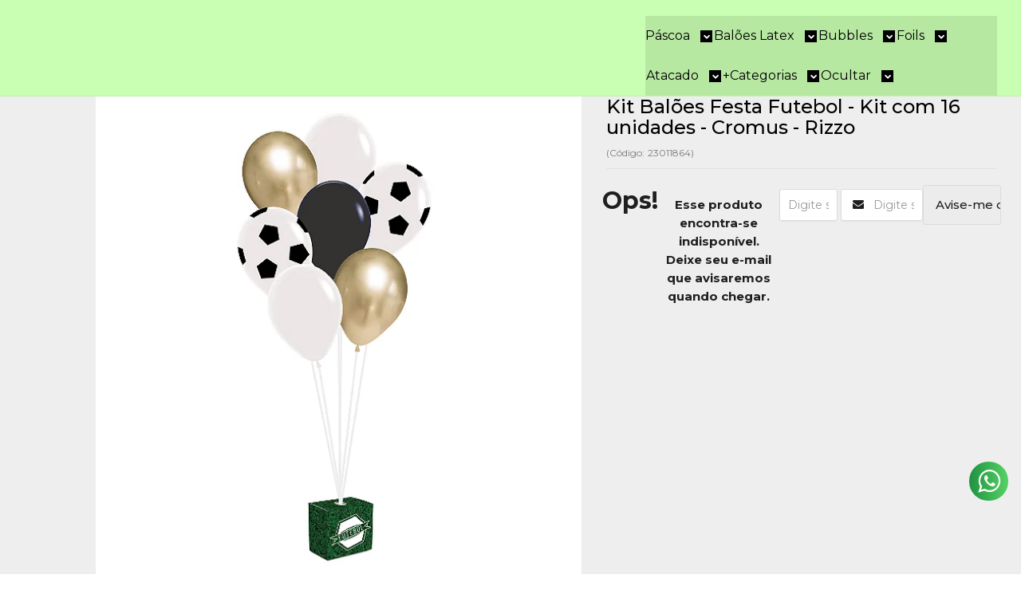

--- FILE ---
content_type: text/html; charset=utf-8
request_url: https://www.rizzobaloes.com.br/produto/kit-baloes-festa-futebol-kit-com-16-unidades-cromus-rizzo.html
body_size: 59379
content:

<!DOCTYPE html>
<html lang="pt-br">
  <head>
    <meta charset="utf-8">
    <meta content='width=device-width, initial-scale=1.0, maximum-scale=2.0' name='viewport' />
    <title>Kit Balões Festa Futebol - Kit com 16 unidades - Cromus - Rizzo - Rizzo Balões</title>
    <meta http-equiv="X-UA-Compatible" content="IE=edge">
    <meta name="generator" content="Loja Integrada" />

    <link rel="dns-prefetch" href="https://cdn.awsli.com.br/">
    <link rel="preconnect" href="https://cdn.awsli.com.br/">
    <link rel="preconnect" href="https://fonts.googleapis.com">
    <link rel="preconnect" href="https://fonts.gstatic.com" crossorigin>

    
  
      <meta property="og:url" content="https://www.rizzobaloes.com.br/produto/kit-baloes-festa-futebol-kit-com-16-unidades-cromus-rizzo.html" />
      <meta property="og:type" content="website" />
      <meta property="og:site_name" content="Rizzo Balões" />
      <meta property="og:locale" content="pt_BR" />
    
  <!-- Metadata para o facebook -->
  <meta property="og:type" content="website" />
  <meta property="og:title" content="Kit Balões Festa Futebol - Kit com 16 unidades - Cromus - Rizzo" />
  <meta property="og:image" content="https://cdn.awsli.com.br/800x800/1594/1594408/produto/108008317aaaac68cbf.jpg" />
  <meta name="twitter:card" content="product" />
  
  <meta name="twitter:domain" content="www.rizzobaloes.com.br" />
  <meta name="twitter:url" content="https://www.rizzobaloes.com.br/produto/kit-baloes-festa-futebol-kit-com-16-unidades-cromus-rizzo.html?utm_source=twitter&utm_medium=twitter&utm_campaign=twitter" />
  <meta name="twitter:title" content="Kit Balões Festa Futebol - Kit com 16 unidades - Cromus - Rizzo" />
  <meta name="twitter:description" content="Kit Balões Festa Futebol - Kit com 16 unidades - Cromus - Rizzo Decoração Festa Futebol. Este maravilhoso lançamento da Cromus é o preferido entre os meninos. O tema Festa Futebol conta com muitos jogadores, bolas, troféus, medalhas com cores vivas e temática de campo de futebol gramado. A Decoração Festa Futebol é ideal para realizar uma linda festa sem a rivalidade entre os times preferidos. Use sua criatividade e faça a alegria de seu filho com este lindo Tema Festa Futebol, será uma festa inesquecível. Dicas: Com o Kit Balões Festa Futebol Cromus, sua decoração vai ficar incrível. Espalhe pela mesa Principal, Mesa dos convidados no salão criando um ambiente incrível. Características: -Latex, papel cartão e fitilho Medidas: -C 12 x L 6 X A 12 cm Quantidade: -07 balões de 12” -07 fitilhos 2m cada -01 caixa temática -01 balão 10” para água * Todas as informações divulgadas são de responsabilidade do fabricante/fornecedor * Imagens ilustrativas, as cores podem alterar conforme o seu monitor * Medidas aproximadas." />
  <meta name="twitter:image" content="https://cdn.awsli.com.br/300x300/1594/1594408/produto/108008317aaaac68cbf.jpg" />
  <meta name="twitter:label1" content="Código" />
  <meta name="twitter:data1" content="23011864" />
  <meta name="twitter:label2" content="Disponibilidade" />
  <meta name="twitter:data2" content="Indisponível" />


    
  
    <script>
      setTimeout(function() {
        if (typeof removePageLoading === 'function') {
          removePageLoading();
        };
      }, 7000);
    </script>
  



    

  

    <link rel="canonical" href="https://www.rizzobaloes.com.br/produto/kit-baloes-festa-futebol-kit-com-16-unidades-cromus-rizzo.html" />
  



  <meta name="description" content="Kit Balões Festa Futebol - Kit com 16 unidades - Cromus - Rizzo Decoração Festa Futebol. Este maravilhoso lançamento da Cromus é o preferido entre os meninos. O tema Festa Futebol conta com muitos jogadores, bolas, troféus, medalhas com cores vivas e temática de campo de futebol gramado. A Decoração Festa Futebol é ideal para realizar uma linda festa sem a rivalidade entre os times preferidos. Use sua criatividade e faça a alegria de seu filho com este lindo Tema Festa Futebol, será uma festa inesquecível. Dicas: Com o Kit Balões Festa Futebol Cromus, sua decoração vai ficar incrível. Espalhe pela mesa Principal, Mesa dos convidados no salão criando um ambiente incrível. Características: -Latex, papel cartão e fitilho Medidas: -C 12 x L 6 X A 12 cm Quantidade: -07 balões de 12” -07 fitilhos 2m cada -01 caixa temática -01 balão 10” para água * Todas as informações divulgadas são de responsabilidade do fabricante/fornecedor * Imagens ilustrativas, as cores podem alterar conforme o seu monitor * Medidas aproximadas." />
  <meta property="og:description" content="Kit Balões Festa Futebol - Kit com 16 unidades - Cromus - Rizzo Decoração Festa Futebol. Este maravilhoso lançamento da Cromus é o preferido entre os meninos. O tema Festa Futebol conta com muitos jogadores, bolas, troféus, medalhas com cores vivas e temática de campo de futebol gramado. A Decoração Festa Futebol é ideal para realizar uma linda festa sem a rivalidade entre os times preferidos. Use sua criatividade e faça a alegria de seu filho com este lindo Tema Festa Futebol, será uma festa inesquecível. Dicas: Com o Kit Balões Festa Futebol Cromus, sua decoração vai ficar incrível. Espalhe pela mesa Principal, Mesa dos convidados no salão criando um ambiente incrível. Características: -Latex, papel cartão e fitilho Medidas: -C 12 x L 6 X A 12 cm Quantidade: -07 balões de 12” -07 fitilhos 2m cada -01 caixa temática -01 balão 10” para água * Todas as informações divulgadas são de responsabilidade do fabricante/fornecedor * Imagens ilustrativas, as cores podem alterar conforme o seu monitor * Medidas aproximadas." />







  <meta name="robots" content="index, follow" />



    
      
        <link rel="shortcut icon" href="https://cdn.awsli.com.br/1594/1594408/favicon/27d40faa9d.png" />
      
      <link rel="icon" href="https://cdn.awsli.com.br/1594/1594408/favicon/27d40faa9d.png" sizes="192x192">
    
    
      <meta name="theme-color" content="#7ED956">
    

    
      <link rel="stylesheet" href="https://cdn.awsli.com.br/production/static/loja/estrutura/v1/css/all.min.css?v=eaac3f3" type="text/css">
    
    <!--[if lte IE 8]><link rel="stylesheet" href="https://cdn.awsli.com.br/production/static/loja/estrutura/v1/css/ie-fix.min.css" type="text/css"><![endif]-->
    <!--[if lte IE 9]><style type="text/css">.lateral-fulbanner { position: relative; }</style><![endif]-->

    
      <link rel="stylesheet" href="https://cdn.awsli.com.br/production/static/loja/estrutura/v1/css/tema-escuro.min.css?v=eaac3f3" type="text/css">
    

    
    
      <link href="https://fonts.googleapis.com/css2?family=Open%20Sans:wght@300;400;600;700&display=swap" rel="stylesheet">
    

    
      <link rel="stylesheet" href="https://cdn.awsli.com.br/production/static/loja/estrutura/v1/css/bootstrap-responsive.css?v=eaac3f3" type="text/css">
      <link rel="stylesheet" href="https://cdn.awsli.com.br/production/static/loja/estrutura/v1/css/style-responsive.css?v=eaac3f3">
    

    <link rel="stylesheet" href="/tema.css?v=20250916-162513">

    

    <script type="text/javascript">
      var LOJA_ID = 1594408;
      var MEDIA_URL = "https://cdn.awsli.com.br/";
      var API_URL_PUBLIC = 'https://api.awsli.com.br/';
      
        var CARRINHO_PRODS = [];
      
      var ENVIO_ESCOLHIDO = 0;
      var ENVIO_ESCOLHIDO_CODE = 0;
      var CONTRATO_INTERNACIONAL = false;
      var CONTRATO_BRAZIL = !CONTRATO_INTERNACIONAL;
      var IS_STORE_ASYNC = true;
      var IS_CLIENTE_ANONIMO = false;
    </script>

    

    <!-- Editor Visual -->
    

    <script>
      

      const isPreview = JSON.parse(sessionStorage.getItem('preview', true));
      if (isPreview) {
        const url = location.href
        location.search === '' && url + (location.search = '?preview=None')
      }
    </script>

    
      <script src="https://cdn.awsli.com.br/production/static/loja/estrutura/v1/js/all.min.js?v=eaac3f3"></script>
    
    <!-- HTML5 shim and Respond.js IE8 support of HTML5 elements and media queries -->
    <!--[if lt IE 9]>
      <script src="https://oss.maxcdn.com/html5shiv/3.7.2/html5shiv.min.js"></script>
      <script src="https://oss.maxcdn.com/respond/1.4.2/respond.min.js"></script>
    <![endif]-->

    <link rel="stylesheet" href="https://cdn.awsli.com.br/production/static/loja/estrutura/v1/css/slick.min.css" type="text/css">
    <script src="https://cdn.awsli.com.br/production/static/loja/estrutura/v1/js/slick.min.js?v=eaac3f3"></script>
    <link rel="stylesheet" href="https://cdn.awsli.com.br/production/static/css/jquery.fancybox.min.css" type="text/css" />
    <script src="https://cdn.awsli.com.br/production/static/js/jquery/jquery.fancybox.pack.min.js"></script>

    
    

  
  <link rel="stylesheet" href="https://cdn.awsli.com.br/production/static/loja/estrutura/v1/css/imagezoom.min.css" type="text/css">
  <script src="https://cdn.awsli.com.br/production/static/loja/estrutura/v1/js/jquery.imagezoom.min.js"></script>

  <script type="text/javascript">
    var PRODUTO_ID = '108008317';
    var URL_PRODUTO_FRETE_CALCULAR = 'https://www.rizzobaloes.com.br/carrinho/frete';
    var variacoes = undefined;
    var grades = undefined;
    var imagem_grande = "https://cdn.awsli.com.br/2500x2500/1594/1594408/produto/108008317aaaac68cbf.jpg";
    var produto_grades_imagens = {};
    var produto_preco_sob_consulta = false;
    var produto_preco = 32.90;
  </script>
  <script type="text/javascript" src="https://cdn.awsli.com.br/production/static/loja/estrutura/v1/js/produto.min.js?v=eaac3f3"></script>
  <script type="text/javascript" src="https://cdn.awsli.com.br/production/static/loja/estrutura/v1/js/eventos-pixel-produto.min.js?v=eaac3f3"></script>


    
      
        
      
        
      
        <!-- Global site tag (gtag.js) - Google Analytics -->
<script async src="https://www.googletagmanager.com/gtag/js?l=LIgtagDataLayer&id=G-PZ4WSXZWLG"></script>
<script>
  window.LIgtagDataLayer = window.LIgtagDataLayer || [];
  function LIgtag(){LIgtagDataLayer.push(arguments);}
  LIgtag('js', new Date());

  LIgtag('set', {
    'currency': 'BRL',
    'country': 'BR'
  });
  LIgtag('config', 'G-PZ4WSXZWLG');
  LIgtag('config', 'AW-349966626');

  if(window.performance) {
    var timeSincePageLoad = Math.round(performance.now());
    LIgtag('event', 'timing_complete', {
      'name': 'load',
      'time': timeSincePageLoad
    });
  }

  $(document).on('li_view_home', function(_, eventID) {
    LIgtag('event', 'view_home');
  });

  $(document).on('li_select_product', function(_, eventID, data) {
    LIgtag('event', 'select_item', data);
  });

  $(document).on('li_start_contact', function(_, eventID, value) {
    LIgtag('event', 'start_contact', {
      value
    });
  });

  $(document).on('li_view_catalog', function(_, eventID) {
    LIgtag('event', 'view_catalog');
  });

  $(document).on('li_search', function(_, eventID, search_term) {
    LIgtag('event', 'search', {
      search_term
    });
  });

  $(document).on('li_filter_products', function(_, eventID, data) {
    LIgtag('event', 'filter_products', data);
  });

  $(document).on('li_sort_products', function(_, eventID, value) {
    LIgtag('event', 'sort_products', {
      value
    });
  });

  $(document).on('li_view_product', function(_, eventID, item) {
    LIgtag('event', 'view_item', {
      items: [item]
    });
  });

  $(document).on('li_select_variation', function(_, eventID, data) {
    LIgtag('event', 'select_variation', data);
  });

  $(document).on('li_calculate_shipping', function(_, eventID, data) {
    LIgtag('event', 'calculate_shipping', {
      zipcode: data.zipcode
    });
  });

  $(document).on('li_view_cart', function(_, eventID, data) {
    LIgtag('event', 'view_cart', data);
  });

  $(document).on('li_add_to_cart', function(_, eventID, data) {
    LIgtag('event', 'add_to_cart', {
      items: data.items
    });
  });

  $(document).on('li_apply_coupon', function(_, eventID, value) {
    LIgtag('event', 'apply_coupon', {
      value
    });
  });

  $(document).on('li_change_quantity', function(_, eventID, item) {
    LIgtag('event', 'change_quantity', {
      items: [item]
    });
  });

  $(document).on('li_remove_from_cart', function(_, eventID, item) {
    LIgtag('event', 'remove_from_cart', {
      items: [item]
    });
  });

  $(document).on('li_return_home', function(_, eventID) {
    LIgtag('event', 'return_home');
  });

  $(document).on('li_view_checkout', function(_, eventID, data) {
    LIgtag('event', 'begin_checkout', data);
  });

  $(document).on('li_login', function(_, eventID) {
    LIgtag('event', 'login');
  });

  $(document).on('li_change_address', function(_, eventID, value) {
    LIgtag('event', 'change_address', {
      value
    });
  });

  $(document).on('li_change_shipping', function(_, eventID, data) {
    LIgtag('event', 'add_shipping_info', data);
  });

  $(document).on('li_change_payment', function(_, eventID, data) {
    LIgtag('event', 'add_payment_info', data);
  });

  $(document).on('li_start_purchase', function(_, eventID) {
    LIgtag('event', 'start_purchase');
  });

  $(document).on('li_checkout_error', function(_, eventID, value) {
    LIgtag('event', 'checkout_error', {
      value
    });
  });

  $(document).on('li_purchase', function(_, eventID, data) {
    LIgtag('event', 'purchase', data);

    
      LIgtag('event', 'conversion', {
        send_to: 'AW-349966626/GeYJCLe2rL8ZEKKi8KYB',
        value: data.value,
        currency: data.currency,
        transaction_id: data.transaction_id
      });
    
  });
</script>
      
    

    
<script>
  var url = '/_events/api/setEvent';

  var sendMetrics = function(event, user = {}) {
    var unique_identifier = uuidv4();

    try {
      var data = {
        request: {
          id: unique_identifier,
          environment: 'production'
        },
        store: {
          id: 1594408,
          name: 'Rizzo Balões',
          test_account: false,
          has_meta_app: window.has_meta_app ?? false,
          li_search: true
        },
        device: {
          is_mobile: /Mobi/.test(window.navigator.userAgent),
          user_agent: window.navigator.userAgent,
          ip: '###device_ip###'
        },
        page: {
          host: window.location.hostname,
          path: window.location.pathname,
          search: window.location.search,
          type: 'product',
          title: document.title,
          referrer: document.referrer
        },
        timestamp: '###server_timestamp###',
        user_timestamp: new Date().toISOString(),
        event,
        origin: 'store'
      };

      if (window.performance) {
        var [timing] = window.performance.getEntriesByType('navigation');

        data['time'] = {
          server_response: Math.round(timing.responseStart - timing.requestStart)
        };
      }

      var _user = {},
          user_email_cookie = $.cookie('user_email'),
          user_data_cookie = $.cookie('LI-UserData');

      if (user_email_cookie) {
        var user_email = decodeURIComponent(user_email_cookie);

        _user['email'] = user_email;
      }

      if (user_data_cookie) {
        var user_data = JSON.parse(user_data_cookie);

        _user['logged'] = user_data.logged;
        _user['id'] = user_data.id ?? undefined;
      }

      $.each(user, function(key, value) {
        _user[key] = value;
      });

      if (!$.isEmptyObject(_user)) {
        data['user'] = _user;
      }

      try {
        var session_identifier = $.cookie('li_session_identifier');

        if (!session_identifier) {
          session_identifier = uuidv4();
        };

        var expiration_date = new Date();

        expiration_date.setTime(expiration_date.getTime() + (30 * 60 * 1000)); // 30 minutos

        $.cookie('li_session_identifier', session_identifier, {
          expires: expiration_date,
          path: '/'
        });

        data['session'] = {
          id: session_identifier
        };
      } catch (err) { }

      try {
        var user_session_identifier = $.cookie('li_user_session_identifier');

        if (!user_session_identifier) {
          user_session_identifier = uuidv4();

          $.cookie('li_user_session_identifier', user_session_identifier, {
            path: '/'
          });
        };

        data['user_session'] = {
          id: user_session_identifier
        };
      } catch (err) { }

      var _cookies = {},
          fbc = $.cookie('_fbc'),
          fbp = $.cookie('_fbp');

      if (fbc) {
        _cookies['fbc'] = fbc;
      }

      if (fbp) {
        _cookies['fbp'] = fbp;
      }

      if (!$.isEmptyObject(_cookies)) {
        data['session']['cookies'] = _cookies;
      }

      try {
        var ab_test_cookie = $.cookie('li_ab_test_running');

        if (ab_test_cookie) {
          var ab_test = JSON.parse(atob(ab_test_cookie));

          if (ab_test.length) {
            data['store']['ab_test'] = ab_test;
          }
        }
      } catch (err) { }

      var _utm = {};

      $.each(sessionStorage, function(key, value) {
        if (key.startsWith('utm_')) {
          var name = key.split('_')[1];

          _utm[name] = value;
        }
      });

      if (!$.isEmptyObject(_utm)) {
        data['session']['utm'] = _utm;
      }

      var controller = new AbortController();

      setTimeout(function() {
        controller.abort();
      }, 5000);

      fetch(url, {
        keepalive: true,
        method: 'POST',
        headers: {
          'Content-Type': 'application/json'
        },
        body: JSON.stringify({ data }),
        signal: controller.signal
      });
    } catch (err) { }

    return unique_identifier;
  }
</script>

    
<script>
  (function() {
    var initABTestHandler = function() {
      try {
        if ($.cookie('li_ab_test_running')) {
          return
        };
        var running_tests = [];

        
        
        
        

        var running_tests_to_cookie = JSON.stringify(running_tests);
        running_tests_to_cookie = btoa(running_tests_to_cookie);
        $.cookie('li_ab_test_running', running_tests_to_cookie, {
          path: '/'
        });

        
        if (running_tests.length > 0) {
          setTimeout(function() {
            $.ajax({
              url: "/conta/status"
            });
          }, 500);
        };

      } catch (err) { }
    }
    setTimeout(initABTestHandler, 500);
  }());
</script>

    
<script>
  $(function() {
    // Clicar em um produto
    $('.listagem-item').click(function() {
      var row, column;

      var $list = $(this).closest('[data-produtos-linha]'),
          index = $(this).closest('li').index();

      if($list.find('.listagem-linha').length === 1) {
        var productsPerRow = $list.data('produtos-linha');

        row = Math.floor(index / productsPerRow) + 1;
        column = (index % productsPerRow) + 1;
      } else {
        row = $(this).closest('.listagem-linha').index() + 1;
        column = index + 1;
      }

      var body = {
        item_id: $(this).attr('data-id'),
        item_sku: $(this).find('.produto-sku').text(),
        item_name: $(this).find('.nome-produto').text().trim(),
        item_row: row,
        item_column: column
      };

      var eventID = sendMetrics({
        type: 'event',
        name: 'select_product',
        data: body
      });

      $(document).trigger('li_select_product', [eventID, body]);
    });

    // Clicar no "Fale Conosco"
    $('#modalContato').on('show', function() {
      var value = 'Fale Conosco';

      var eventID = sendMetrics({
        type: 'event',
        name: 'start_contact',
        data: { text: value }
      });

      $(document).trigger('li_start_contact', [eventID, value]);
    });

    // Clicar no WhatsApp
    $('.li-whatsapp a').click(function() {
      var value = 'WhatsApp';

      var eventID = sendMetrics({
        type: 'event',
        name: 'start_contact',
        data: { text: value }
      });

      $(document).trigger('li_start_contact', [eventID, value]);
    });

    
      // Visualizar o produto
      var body = {
        item_id: '108008317',
        item_sku: '23011864',
        item_name: 'Kit Balões Festa Futebol - Kit com 16 unidades - Cromus - Rizzo',
        item_category: '',
        item_type: 'product',
        
          full_price: 32.90,
          promotional_price: null,
          price: 32.90,
        
        quantity: 1
      };

      var params = new URLSearchParams(window.location.search),
          recommendation_shelf = null,
          recommendation = {};

      if (
        params.has('recomendacao_id') &&
        params.has('email_ref') &&
        params.has('produtos_recomendados')
      ) {
        recommendation['email'] = {
          id: params.get('recomendacao_id'),
          email_id: params.get('email_ref'),
          products: $.map(params.get('produtos_recomendados').split(','), function(value) {
            return parseInt(value)
          })
        };
      }

      if (recommendation_shelf) {
        recommendation['shelf'] = recommendation_shelf;
      }

      if (!$.isEmptyObject(recommendation)) {
        body['recommendation'] = recommendation;
      }

      var eventID = sendMetrics({
        type: 'pageview',
        name: 'view_product',
        data: body
      });

      $(document).trigger('li_view_product', [eventID, body]);

      // Calcular frete
      $('#formCalcularCep').submit(function() {
        $(document).ajaxSuccess(function(event, xhr, settings) {
          try {
            var url = new URL(settings.url);

            if(url.pathname !== '/carrinho/frete') return;

            var data = xhr.responseJSON;

            if(data.error) return;

            var params = url.searchParams;

            var body = {
              zipcode: params.get('cep'),
              deliveries: $.map(data, function(delivery) {
                if(delivery.msgErro) return;

                return {
                  id: delivery.id,
                  name: delivery.name,
                  price: delivery.price,
                  delivery_time: delivery.deliveryTime
                };
              })
            };

            var eventID = sendMetrics({
              type: 'event',
              name: 'calculate_shipping',
              data: body
            });

            $(document).trigger('li_calculate_shipping', [eventID, body]);

            $(document).off('ajaxSuccess');
          } catch(error) {}
        });
      });

      // Visualizar compre junto
      $(document).on('buy_together_ready', function() {
        var $buyTogether = $('.compre-junto');

        var observer = new IntersectionObserver(function(entries) {
          entries.forEach(function(entry) {
            if(entry.isIntersecting) {
              var body = {
                title: $buyTogether.find('.compre-junto__titulo').text(),
                id: $buyTogether.data('id'),
                items: $buyTogether.find('.compre-junto__produto').map(function() {
                  var $product = $(this);

                  return {
                    item_id: $product.attr('data-id'),
                    item_sku: $product.attr('data-code'),
                    item_name: $product.find('.compre-junto__nome').text(),
                    full_price: $product.find('.compre-junto__preco--regular').data('price') || null,
                    promotional_price: $product.find('.compre-junto__preco--promocional').data('price') || null
                  };
                }).get()
              };

              var eventID = sendMetrics({
                type: 'event',
                name: 'view_buy_together',
                data: body
              });

              $(document).trigger('li_view_buy_together', [eventID, body]);

              observer.disconnect();
            }
          });
        }, { threshold: 1.0 });

        observer.observe($buyTogether.get(0));

        $('.compre-junto__atributo--grade').click(function(event) {
          if(!event.originalEvent) return;

          var body = {
            grid_name: $(this).closest('.compre-junto__atributos').data('grid'),
            variation_name: $(this).data('variation')
          };

          var eventID = sendMetrics({
            type: 'event',
            name: 'select_buy_together_variation',
            data: body
          });

          $(document).trigger('li_select_buy_together_variation', [eventID, body]);
        });

        $('.compre-junto__atributo--lista').change(function(event) {
          if(!event.originalEvent) return;

          var $selectedOption = $(this).find('option:selected');

          if(!$selectedOption.is('[value]')) return;

          var body = {
            grid_name: $(this).closest('.compre-junto__atributos').data('grid'),
            variation_name: $selectedOption.text()
          };

          var eventID = sendMetrics({
            type: 'event',
            name: 'select_buy_together_variation',
            data: body
          });

          $(document).trigger('li_select_buy_together_variation', [eventID, body]);
        });
      });

      // Selecionar uma variação
      $('.atributo-item').click(function(event) {
        if(!event.originalEvent) return;

        var body = {
          grid_name: $(this).data('grade-nome'),
          variation_name: $(this).data('variacao-nome')
        };

        var eventID = sendMetrics({
          type: 'event',
          name: 'select_variation',
          data: body
        });

        $(document).trigger('li_select_variation', [eventID, body]);
      });
    
  });
</script>


    
	<!-- Pop up - Personalizado 12 -->
  
    <script type="text/javascript" charset="utf-8">
      window.JRCustomPopup_imgpersonalizado_bal12 = [
        {
           codigo: '125740385',
           data: '',
           sku: "10cmDR-B-B6-PT"
        },
        {
           codigo: '125740389',
           data: '',
           sku: "10cmDR-B-B7-BC"
        },
        {
           codigo: '125740387',
           data: '',
           sku: "10cmDR-B-B7-PT"
        },
        {
           codigo: '125740391',
           data: '',
           sku: "10cmDR-B-B8-BC"
        },
        {
           codigo: '125740390',
           data: '',
           sku: "10cmDR-B-B8-PT"
        },
        {
           codigo: '125740392',
           data: '',
           sku: "8cmDR-B-B1-BC"
        },
        {
           codigo: '125740393',
           data: '',
           sku: "8cmDR-B-B1-PT"
        },
        {
           codigo: '125740394',
           data: '',
           sku: "8cmDR-B-B2-BC"
        },
        {
           codigo: '125740395',
           data: '',
           sku: "8cmDR-B-B2-PT"
        },
        {
           codigo: '125740396',
           data: '',
           sku: "8cmDR-B-B3-BC"
        },
        {
           codigo: '125740397',
           data: '',
           sku: "8cmDR-B-B3-PT"
        },
        {
           codigo: '125740399',
           data: '',
           sku: "8cmDR-B-B4-BC"
        },
        {
           codigo: '125740400',
           data: '',
           sku: "8cmDR-B-B4-PT"
        },
        {
           codigo: '125740401',
           data: '',
           sku: "8cmDR-B-B5-BC"
        },
        {
           codigo: '125740402',
           data: '',
           sku: "8cmDR-B-B5-PT"
        },
        {
           codigo: '125740404',
           data: '',
           sku: "8cmDR-B-B6-BC"
        },
        {
           codigo: '125740405',
           data: '',
           sku: "8cmDR-B-B6-PT"
        },
        {
           codigo: '125740406',
           data: '',
           sku: "8cmDR-B-B7-BC"
        },
        {
           codigo: '125740407',
           data: '',
           sku: "8cmDR-B-B7-PT"
        },
        {
           codigo: '125740408',
           data: '',
           sku: "8cmDR-B-B8-BC"
        },
        {
           codigo: '125740410',
           data: '',
           sku: "8cmDR-B-B8-PT"
        },
        {
           codigo: '125740362',
           data: '',
           sku: "BNatal-NDF-fppTX1"
        },
        {
           codigo: '125740595',
           data: '',
           sku: "10cmND-F-F1-BC"
        },
        {
           codigo: '125740596',
           data: '',
           sku: "10cmND-F-F1-PT"
        },
        {
           codigo: '125740597',
           data: '',
           sku: "10cmND-F-F2-BC"
        },
        {
           codigo: '125740598',
           data: '',
           sku: "10cmND-F-F2-PT"
        },
        {
           codigo: '125740600',
           data: '',
           sku: "10cmND-F-F3-BC"
        },
        {
           codigo: '125740601',
           data: '',
           sku: "10cmND-F-F3-PT"
        },
        {
           codigo: '125740602',
           data: '',
           sku: "10cmND-F-F4-BC"
        },
        {
           codigo: '125740603',
           data: '',
           sku: "10cmND-F-F4-PT"
        },
        {
           codigo: '125740604',
           data: '',
           sku: "10cmND-F-F5-BC"
        },
        {
           codigo: '125740605',
           data: '',
           sku: "10cmND-F-F5-PT"
        },
        {
           codigo: '125740606',
           data: '',
           sku: "10cmND-F-F6-BC"
        },
        {
           codigo: '125740607',
           data: '',
           sku: "10cmND-F-F6-PT"
        },
        {
           codigo: '125740608',
           data: '',
           sku: "10cmND-F-F7-BC"
        },
        {
           codigo: '125740609',
           data: '',
           sku: "10cmND-F-F7-PT"
        },
        {
           codigo: '125740610',
           data: '',
           sku: "10cmND-F-F8-BC"
        },
        {
           codigo: '125740611',
           data: '',
           sku: "10cmND-F-F8-PT"
        },
        {
           codigo: '125740612',
           data: '',
           sku: "8cmND-F-F1-BC"
        },
        {
           codigo: '125740614',
           data: '',
           sku: "8cmND-F-F1-PT"
        },
        {
           codigo: '125740615',
           data: '',
           sku: "8cmND-F-F2-BC"
        },
        {
           codigo: '125740616',
           data: '',
           sku: "8cmND-F-F2-PT"
        },
        {
           codigo: '125740617',
           data: '',
           sku: "8cmND-F-F3-BC"
        },
        {
           codigo: '125740618',
           data: '',
           sku: "8cmND-F-F3-PT"
        },
        {
           codigo: '125740619',
           data: '',
           sku: "8cmND-F-F4-BC"
        },
        {
           codigo: '125740620',
           data: '',
           sku: "8cmND-F-F4-PT"
        },
        {
           codigo: '125740621',
           data: '',
           sku: "8cmND-F-F5-BC"
        },
        {
           codigo: '125740622',
           data: '',
           sku: "8cmND-F-F5-PT"
        },
        {
           codigo: '125740623',
           data: '',
           sku: "8cmND-F-F6-BC"
        },
        {
           codigo: '125740624',
           data: '',
           sku: "8cmND-F-F6-PT"
        },
        {
           codigo: '125740625',
           data: '',
           sku: "8cmND-F-F7-BC"
        },
        {
           codigo: '125740626',
           data: '',
           sku: "8cmND-F-F7-PT"
        },
        {
           codigo: '125740627',
           data: '',
           sku: "8cmND-F-F8-BC"
        },
        {
           codigo: '125740628',
           data: '',
           sku: "8cmND-F-F8-PT"
        },
        {
           codigo: '125740364',
           data: '',
           sku: "BNatal-RSEF-fppTX1"
        },
        {
           codigo: '125740558',
           data: '',
           sku: "10cmRSE-F-F1-PT"
        },
        {
           codigo: '125740556',
           data: '',
           sku: "10cmRSE-F-F1-BC"
        },
        {
           codigo: '125740559',
           data: '',
           sku: "10cmRSE-F-F2-PT"
        },
        {
           codigo: '125740561',
           data: '',
           sku: "10cmRSE-F-F2-BC"
        },
        {
           codigo: '125740563',
           data: '',
           sku: "10cmRSE-F-F3-PT"
        },
        {
           codigo: '125740562',
           data: '',
           sku: "10cmRSE-F-F3-BC"
        },
        {
           codigo: '125740564',
           data: '',
           sku: "10cmRSE-F-F4-BC"
        },
        {
           codigo: '125740566',
           data: '',
           sku: "10cmRSE-F-F4-PT"
        },
        {
           codigo: '125740567',
           data: '',
           sku: "10cmRSE-F-F5-BC"
        },
        {
           codigo: '125740568',
           data: '',
           sku: "10cmRSE-F-F5-PT"
        },
        {
           codigo: '125740571',
           data: '',
           sku: "10cmRSE-F-F6-BC"
        },
        {
           codigo: '125740569',
           data: '',
           sku: "10cmRSE-F-F6-PT"
        },
        {
           codigo: '125740572',
           data: '',
           sku: "10cmRSE-F-F7-BC"
        },
        {
           codigo: '125740574',
           data: '',
           sku: "10cmRSE-F-F7-PT"
        },
        {
           codigo: '125740576',
           data: '',
           sku: "10cmRSE-F-F8-BC"
        },
        {
           codigo: '125740575',
           data: '',
           sku: "10cmRSE-F-F8-PT"
        },
        {
           codigo: '125740577',
           data: '',
           sku: "8cmRSE-F-F1-PT"
        },
        {
           codigo: '125740578',
           data: '',
           sku: "8cmRSE-F-F1-BC"
        },
        {
           codigo: '125740579',
           data: '',
           sku: "8cmRSE-F-F2-PT"
        },
        {
           codigo: '125740580',
           data: '',
           sku: "8cmRSE-F-F2-BC"
        },
        {
           codigo: '125740582',
           data: '',
           sku: "8cmRSE-F-F3-PT"
        },
        {
           codigo: '125740581',
           data: '',
           sku: "8cmRSE-F-F3-BC"
        },
        {
           codigo: '125740583',
           data: '',
           sku: "8cmRSE-F-F4-PT"
        },
        {
           codigo: '125740584',
           data: '',
           sku: "8cmRSE-F-F4-BC"
        },
        {
           codigo: '125740585',
           data: '',
           sku: "8cmRSE-F-F5-PT"
        },
        {
           codigo: '125740586',
           data: '',
           sku: "8cmRSE-F-F5-BC"
        },
        {
           codigo: '125740588',
           data: '',
           sku: "8cmRSE-F-F6-PT"
        },
         {
           codigo: '125740589',
           data: '',
           sku: "8cmRSE-F-F6-BC"
        },
         {
           codigo: '125740590',
           data: '',
           sku: "8cmRSE-F-F7-BC"
        },
        {
           codigo: '125740591',
           data: '',
           sku: "8cmRSE-F-F7-PT"
        },
        {
           codigo: '125740594',
           data: '',
           sku: "8cmRSE-F-F8-BC"
        },
        {
           codigo: '125740592',
           data: '',
           sku: "8cmRSE-F-F8-PT"
        },
        {
           codigo: '125740360',
           data: '',
           sku: "BNatal-DRF-fppTX1"
        },
        {
           codigo: '125740519',
           data: '',
           sku: "10cmDR-F-F1-BC"
        },
        {
           codigo: '125740520',
           data: '',
           sku: "10cmDR-F-F1-PT"
        },
        {
           codigo: '125740521',
           data: '',
           sku: "10cmDR-F-F2-BC"
        },
        {
           codigo: '125740522',
           data: '',
           sku: "10cmDR-F-F2-PT"
        },
        {
           codigo: '125740523',
           data: '',
           sku: "10cmDR-F-F3-BC"
        },
        {
           codigo: '125740524',
           data: '',
           sku: "10cmDR-F-F3-PT"
        },
        {
           codigo: '125740526',
           data: '',
           sku: "10cmDR-F-F4-BC"
        },
        {
           codigo: '125740527',
           data: '',
           sku: "10cmDR-F-F4-PT"
        },
        {
           codigo: '125740528',
           data: '',
           sku: "10cmDR-F-F5-BC"
        },
        {
           codigo: '125740529',
           data: '',
           sku: "10cmDR-F-F5-PT"
        },
        {
           codigo: '125740530',
           data: '',
           sku: "10cmDR-F-F6-BC"
        },
        {
           codigo: '125740532',
           data: '',
           sku: "10cmDR-F-F6-PT"
        },
        {
           codigo: '125740533',
           data: '',
           sku: "10cmDR-F-F7-BC"
        },
        {
           codigo: '125740535',
           data: '',
           sku: "10cmDR-F-F7-PT"
        },
        {
           codigo: '125740536',
           data: '',
           sku: "10cmDR-F-F8-BC"
        },
        {
           codigo: '125740537',
           data: '',
           sku: "10cmDR-F-F8-PT"
        },
        {
           codigo: '125740538',
           data: '',
           sku: "8cmDR-F-F1-BC"
        },
        {
           codigo: '125740539',
           data: '',
           sku: "8cmDR-F-F1-PT"
        },
        {
           codigo: '125740540',
           data: '',
           sku: "8cmDR-F-F2-BC"
        },
        {
           codigo: '125740541',
           data: '',
           sku: "8cmDR-F-F2-PT"
        },
        {
           codigo: '125740542',
           data: '',
           sku: "8cmDR-F-F3-BC"
        },
         {
           codigo: '125740544',
           data: '',
           sku: "8cmDR-F-F3-PT"
        },
         {
           codigo: '125740545',
           data: '',
           sku: "8cmDR-F-F4-BC"
        },
         {
           codigo: '125740546',
           data: '',
           sku: "8cmDR-F-F4-PT"
        },
         {
           codigo: '125740547',
           data: '',
           sku: "8cmDR-F-F5-BC"
        },
         {
           codigo: '125740548',
           data: '',
           sku: "8cmDR-F-F5-PT"
        },
         {
           codigo: '125740549',
           data: '',
           sku: "8cmDR-F-F6-BC"
        },
         {
           codigo: '125740551',
           data: '',
           sku: "8cmDR-F-F6-PT"
        },
         {
           codigo: '125740552',
           data: '',
           sku: "8cmDR-F-F7-BC"
        },
         {
           codigo: '125740553',
           data: '',
           sku: "8cmDR-F-F7-PT"
        },
         {
           codigo: '125740554',
           data: '',
           sku: "8cmDR-F-F8-BC"
        },
        {
           codigo: '125740555',
           data: '',
           sku: "8cmDR-F-F8-PT"
        },
        {
           codigo: '125740367',
           data: '',
           sku: "BNatal-VerF-fppTX1"
        },
        {
           codigo: '125740631',
           data: '',
           sku: "10cmVer-F-F1-BC"
        },
        {
           codigo: '125740630',
           data: '',
           sku: "10cmVer-F-F1-PT"
        },
        {
           codigo: '125740632',
           data: '',
           sku: "10cmVer-F-F2-BC"
        },
        {
           codigo: '125740633',
           data: '',
           sku: "10cmVer-F-F2-PT"
        },
        {
           codigo: '125740635',
           data: '',
           sku: "10cmVer-F-F3-PT"
        },
        {
           codigo: '125740634',
           data: '',
           sku: "10cmVer-F-F3-BC"
        },
        {
           codigo: '125740636',
           data: '',
           sku: "10cmVer-F-F4-PT"
        },
        {
           codigo: '125740637',
           data: '',
           sku: "10cmVer-F-F4-BC"
        },
        {
           codigo: '125740639',
           data: '',
           sku: "10cmVer-F-F5-PT"
        },
        {
           codigo: '125740638',
           data: '',
           sku: "10cmVer-F-F5-BC"
        },
        {
           codigo: '125740640',
           data: '',
           sku: "10cmVer-F-F6-PT"
        },
        {
           codigo: '125740641',
           data: '',
           sku: "10cmVer-F-F6-BC"
        },
        {
           codigo: '125740642',
           data: '',
           sku: "10cmVer-F-F7-PT"
        },
         {
           codigo: '125740643',
           data: '',
           sku: "10cmVer-F-F7-BC"
        },
         {
           codigo: '125740644',
           data: '',
           sku: "10cmVer-F-F8-PT"
        },
         {
           codigo: '125740645',
           data: '',
           sku: "10cmVer-F-F8-BC"
        },
         {
           codigo: '125740646',
           data: '',
           sku: "8cmVer-F-F1-BC"
        },
         {
           codigo: '125740648',
           data: '',
           sku: "8cmVer-F-F1-PT"
        },

]
    </script>
  

	<!-- Pinterest -->
  
      <meta name="p:domain_verify" content="e79098853adde6fa64e2c8c357ddbbc5"/>

<!-- Pinterest Tag -->
<script>
!function(e){if(!window.pintrk){window.pintrk = function () {
window.pintrk.queue.push(Array.prototype.slice.call(arguments))};var
  n=window.pintrk;n.queue=[],n.version="3.0";var
  t=document.createElement("script");t.async=!0,t.src=e;var
  r=document.getElementsByTagName("script")[0];
  r.parentNode.insertBefore(t,r)}}("https://s.pinimg.com/ct/core.js");
pintrk('load', '2613696410893', {em: '<user_email_address>'});
pintrk('page');
</script>
<noscript>
<img height="1" width="1" style="display:none;" alt=""
  src="https://ct.pinterest.com/v3/?event=init&tid=2613696410893&pd[em]=<hashed_email_address>&noscript=1" />
</noscript>
<!-- end Pinterest Tag -->
  

	<!-- Pop up - Personalizado 17 -->
  
    <script type="text/javascript" charset="utf-8">
      window.JRCustomPopup_imgpersonalizado_bal17 = [
        {
           codigo: '304586291',
           data: '',
           sku: "pelfrank-fppTXT"
        },
        {
           codigo: '304586296',
           data: '',
           sku: "pelfrank-br"
        },
        {
           codigo: '304586298',
           data: '',
           sku: "pelfrank-vd"
        },
        {
           codigo: '304586300',
           data: '',
           sku: "pelesq-fppTXT"
        },
        {
           codigo: '304586304',
           data: '',
           sku: "pelesq-am"
        },
        {
           codigo: '304586308',
           data: '',
           sku: "pelesq-az"
        },
        {
           codigo: '304586312',
           data: '',
           sku: "pelbrx-fppTXT"
        },
        {
           codigo: '304586319',
           data: '',
           sku: "pelbrx-am"
        },
        {
           codigo: '304586321',
           data: '',
           sku: "pelbrx-br"
        },
        {
           codigo: '304586322',
           data: '',
           sku: "pelmum-fppTXT"
        },
        {
           codigo: '304586328',
           data: '',
           sku: "pelmum-br"
        },
        {
           codigo: '304586331',
           data: '',
           sku: "pelmum-pt"
        },
        {
           codigo: '304586332',
           data: '',
           sku: "pelob-fppTXT"
        },
        {
           codigo: '304586334',
           data: '',
           sku: "pelob-br"
        },
        {
           codigo: '304586337',
           data: '',
           sku: "pelob-pt"
        },
        {
           codigo: '304586338',
           data: '',
           sku: "pelurabo-fppTXT"
        },
        {
           codigo: '304586342',
           data: '',
           sku: "pelurabo-br"
        },
        {
           codigo: '304586343',
           data: '',
           sku: "pelurabo-pt"
        },
        {
           codigo: '304586344',
           data: '',
           sku: "pelabo-fppTXT"
        },
        {
           codigo: '304586349',
           data: '',
           sku: "pelabo-br"
        },
        {
           codigo: '304586352',
           data: '',
           sku: "pelabo-pt"
        },
        {
           codigo: '304586357',
           data: '',
           sku: "pelmorc-fppTXT"
        },
        {
           codigo: '304586360',
           data: '',
           sku: "pelmorc-br"
        },
        {
           codigo: '304586362',
           data: '',
           sku: "pelmorc-pt"
        },
        {
           codigo: '302013741',
           data: '',
           sku: "mtub-gat-pt"
        },
        {
           codigo: '302013746',
           data: '',
           sku: "mtub-gat-pra"
        },
        {
           codigo: '302013751',
           data: '',
           sku: "mtub-bx-mr"
        },
        {
           codigo: '302013757',
           data: '',
           sku: "mtub-bx-pt"
        },
        {
           codigo: '302013763',
           data: '',
           sku: "mtub-fra-vd"
        },
        {
           codigo: '302013768',
           data: '',
           sku: "mtub-cav-br"
        },
        {
           codigo: '302013773',
           data: '',
           sku: "mtub-cav-pt"
        },
        {
           codigo: '302013780',
           data: '',
           sku: "mtub-abo-pt"
        },
        {
           codigo: '302013783',
           data: '',
           sku: "mtub-abo-la"
        },
        {
           codigo: '300851360',
           data: '',
           sku: "sactnt-morc"
        },
        {
           codigo: '300851380',
           data: '',
           sku: "tnt-morc-fppTXT"
        },
        {
           codigo: '300851391',
           data: '',
           sku: "sactnt-chap"
        },
        {
           codigo: '300851405',
           data: '',
           sku: "tnt-chap-fppTXT"
        },
        {
           codigo: '300851411',
           data: '',
           sku: "sactnt-boo"
        },
        {
           codigo: '300851425',
           data: '',
           sku: "sactnt-mons"
        },
        {
           codigo: '300851435',
           data: '',
           sku: "sactnt-teia"
        },
        {
           codigo: '300851448',
           data: '',
           sku: "tnt-teia-fppTXT"
        },
        {
           codigo: '300851452',
           data: '',
           sku: "sactnt-cav"
        },
        {
           codigo: '300851466',
           data: '',
           sku: "tnt-cav-fppTXT"
        },
        {
           codigo: '300851472',
           data: '',
           sku: "sactnt-abob"
        },
        {
           codigo: '300851481',
           data: '',
           sku: "tnt-abob-fppTXT"
        },
        {
           codigo: '300851489',
           data: '',
           sku: "coq-scary"
        },
        {
           codigo: '300851501',
           data: '',
           sku: "coq-dent"
        },
        {
           codigo: '300851510',
           data: '',
           sku: "coq-abob"
        },
        {
           codigo: '300851522',
           data: '',
           sku: "coq-booo"
        },
        {
           codigo: '300851535',
           data: '',
           sku: "coq-lua"
        },
        {
           codigo: '300851545',
           data: '',
           sku: "coq-gat"
        },
        {
           codigo: '300851553',
           data: '',
           sku: "coq-olho"
        },
        {
           codigo: '300851566',
           data: '',
           sku: "coq-arac"
        },
        {
           codigo: '300851575',
           data: '',
           sku: "coq-blood"
        },
        {
           codigo: '300851587',
           data: '',
           sku: "coq-veneno"
        },
        {
           codigo: '300085895',
           data: '',
           sku: "kit-sort-fppPNG"
        },
        {
           codigo: '300085899',
           data: '',
           sku: "kit-lar-fppPNG"
        },
        {
           codigo: '300085903',
           data: '',
           sku: "kit-pt-fppPNG"
        },
        {
           codigo: '300085905',
           data: '',
           sku: "kit-vd-fppPNG"
        },
        {
           codigo: '300085914',
           data: '',
           sku: "kit-aze-fppPNG"
        },
        {
           codigo: '300085921',
           data: '',
           sku: "kit-vm-fppPNG"
        },
        {
           codigo: '300085928',
           data: '',
           sku: "kit-rpk-fppPNG"
        },
        {
           codigo: '300085933',
           data: '',
           sku: "kit-am-fppPNG"
        },
        {
           codigo: '300085939',
           data: '',
           sku: "kit-acl-fppPNG"
        },
        {
           codigo: '300085944',
           data: '',
           sku: "kit-lil-fppPNG"
        },
        {
           codigo: '300085954',
           data: '',
           sku: "kit-rcl-fppPNG"
        },
        {
           codigo: '300085964',
           data: '',
           sku: "mon-lar-fppPNG"
        },
        {
           codigo: '300085971',
           data: '',
           sku: "mon-pt-fppPNG"
        },
        {
           codigo: '300085977',
           data: '',
           sku: "mon-vd-fppPNG"
        },
        {
           codigo: '300085981',
           data: '',
           sku: "mon-aze-fppPNG"
        },
        {
           codigo: '300085985',
           data: '',
           sku: "mon-vm-fppPNG"
        },
        {
           codigo: '300085990',
           data: '',
           sku: "mon-rpk-fppPNG"
        },
        {
           codigo: '300085994',
           data: '',
           sku: "mon-am-fppPNG"
        },
        {
           codigo: '300086002',
           data: '',
           sku: "mon-acl-fppPNG"
        },
        {
           codigo: '300086008',
           data: '',
           sku: "mon-lil-fppPNG"
        },
        {
           codigo: '308687894',
           data: '',
           sku: "pjeleg-rs-fppTX1"
        },
        
        
]
    </script>
  

	<!-- lojaintegrada-google-shopping -->
  
      <meta name="google-site-verification" content="ds0usPlj2Lqz_2Q65-dh2s91JoWclWNaY6nPNK4OOCw" />
  

	<!-- Search Console -->
  
      <meta name="google-site-verification" content="ds0usPlj2Lqz_2Q65-dh2s91JoWclWNaY6nPNK4OOCw" />
  

	<!-- Google Optimize -->
  
      <script src="https://www.googleoptimize.com/optimize.js?id=OPT-N2XWKVZ"></script>
  

	<!-- Tag Manager head -->
  
      <!-- Google Tag Manager -->
<script>(function(w,d,s,l,i){w[l]=w[l]||[];w[l].push({'gtm.start':
new Date().getTime(),event:'gtm.js'});var f=d.getElementsByTagName(s)[0],
j=d.createElement(s),dl=l!='dataLayer'?'&l='+l:'';j.async=true;j.src=
'https://www.googletagmanager.com/gtm.js?id='+i+dl;f.parentNode.insertBefore(j,f);
})(window,document,'script','dataLayer','GTM-MZZV9JX');</script>
<!-- End Google Tag Manager -->
  

	<!-- Pop up - Empório 2 -->
  
    <script type="text/javascript" charset="utf-8">
      window.JRCustomPopup_imgemporio_bal2 = [
    // {
    //     codigo: '200654134',
    //     data: '02/05/2023',
    // },
{
           codigo: '341449112',
           data: '',
           sku: "32995"
},
{
           codigo: '341449112',
           data: '',
           sku: "35262"
},
{
           codigo: '341449116',
           data: '',
           sku: "45026"
},
{
           codigo: '341449118',
           data: '',
           sku: "45025"
},
{
           codigo: '341449122',
           data: '',
           sku: "126262"
},
{
           codigo: '341449126',
           data: '',
           sku: "54836"
},
{
           codigo: '341449129',
           data: '',
           sku: "54837"
},
{
           codigo: '341449132',
           data: '',
           sku: "53634"
},
{
           codigo: '341449133',
           data: '',
           sku: "54835"
},
{
           codigo: '341449137',
           data: '',
           sku: "54834"
},
{
           codigo: '341449140',
           data: '',
           sku: "54833"
},
{
           codigo: '341449142',
           data: '',
           sku: "54838"
},
{
           codigo: '341449146',
           data: '',
           sku: "45911"
},
{
           codigo: '341449152',
           data: '',
           sku: "34623"
},
{
           codigo: '341449154',
           data: '',
           sku: "7893798290509"
},
{
           codigo: '341449159',
           data: '',
           sku: "7893798289923"
},
{
           codigo: '341449164',
           data: '',
           sku: "33879"
},
{
           codigo: '341449168',
           data: '',
           sku: "34555"
},
{
           codigo: '341449174',
           data: '',
           sku: "35286"
},
{
           codigo: '341449178',
           data: '',
           sku: "35316"
},
{
           codigo: '341449183',
           data: '',
           sku: "33626"
},
{
           codigo: '341449188',
           data: '',
           sku: "33466"
},
{
           codigo: '341449191',
           data: '',
           sku: "33596"
},
{
           codigo: '341449195',
           data: '',
           sku: "33343"
},
{
           codigo: '341449201',
           data: '',
           sku: "33114"
},
{
           codigo: '341449206',
           data: '',
           sku: "33916"
},
{
           codigo: '341449211',
           data: '',
           sku: "33886"
},
{
           codigo: '341449218',
           data: '',
           sku: "32971"
},
{
           codigo: '341449223',
           data: '',
           sku: "34630"
},
{
           codigo: '341449226',
           data: '',
           sku: "34609"
},
{
           codigo: '341449230',
           data: '',
           sku: "33053"
},
{
           codigo: '341449236',
           data: '',
           sku: "33602"
},
{
           codigo: '341449240',
           data: '',
           sku: "33022"
},
{
           codigo: '341449244',
           data: '',
           sku: "33633"
},
{
           codigo: '341449250',
           data: '',
           sku: "32964"
},
{
           codigo: '341449257',
           data: '',
           sku: "33077"
},
{
           codigo: '341449261',
           data: '',
           sku: "33619"
},
{
           codigo: '341449263',
           data: '',
           sku: "35255"
},
{
           codigo: '341449266',
           data: '',
           sku: "35217"
},
{
           codigo: '341449270',
           data: '',
           sku: "33015"
},
{
           codigo: '341449275',
           data: '',
           sku: "34593"
},
{
           codigo: '341449279',
           data: '',
           sku: "35248"
},
{
           codigo: '341449283',
           data: '',
           sku: "33046"
},
{
           codigo: '341449287',
           data: '',
           sku: "32940"
},
{
           codigo: '341449292',
           data: '',
           sku: "32957"
},
{
           codigo: '341449294',
           data: '',
           sku: "33251"
},
{
           codigo: '341449299',
           data: '',
           sku: "33893"
},
{
           codigo: '341449304',
           data: '',
           sku: "33527"
},
{
           codigo: '341449309',
           data: '',
           sku: "33305"
},
{
           codigo: '341449312',
           data: '',
           sku: "33350"
},
{
           codigo: '341449317',
           data: '',
           sku: "33374"
},
{
           codigo: '341449321',
           data: '',
           sku: "33145"
},
{
           codigo: '152980427',
           data: '',
           sku: "33381"
},
{
           codigo: '341449328',
           data: '',
           sku: "33398"
},
{
           codigo: '341449334',
           data: '',
           sku: "33404"
},
{
           codigo: '341449339',
           data: '',
           sku: "33558"
},
{
           codigo: '341449341',
           data: '',
           sku: "35279"
},
{
           codigo: '341449346',
           data: '',
           sku: "35200"
},
{
           codigo: '341449351',
           data: '',
           sku: "33435"
},
{
           codigo: '341449354',
           data: '',
           sku: "33299"
},
{
           codigo: '341449358',
           data: '',
           sku: "33565"
},
{
           codigo: '341449362',
           data: '',
           sku: "33152"
},
{
           codigo: '341449365',
           data: '',
           sku: "33008"
},
{
           codigo: '341449369',
           data: '',
           sku: "33664"
},
{
           codigo: '341449373',
           data: '',
           sku: "33121"
},
{
           codigo: '341449378',
           data: '',
           sku: "32988"
},
{
           codigo: '341449382',
           data: '',
           sku: "33138"
},
{
           codigo: '341449386',
           data: '',
           sku: "33169"
},
{
           codigo: '341449390',
           data: '',
           sku: "castanhaDeCajuW3"
},
{
           codigo: '341449396',
           data: '',
           sku: "000000063623"
},
{
           codigo: '341449401',
           data: '',
           sku: "000000055222"
},
{
           codigo: '341449409',
           data: '',
           sku: "33039"
},
{
           codigo: '341449409',
           data: '',
           sku: "33428"
},
{
           codigo: '341449416',
           data: '',
           sku: "33268"
},
]
    </script>
  

	<!-- Pop up - Personalizado 8 -->
  
    <script type="text/javascript" charset="utf-8">
      window.JRCustomPopup_imgpersonalizado_bal8 = [
        {
           codigo: '158585256',
           data: '',
           sku: "LatMonsSALilas"
        },
        {
           codigo: '158583460',
           data: '',
           sku: "LatMonsSAVd"
        },
        {
           codigo: '158579758',
           data: '',
           sku: "LatMonsSALar"
        },
        {
           codigo: '158554633',
           data: '',
           sku: "LembCpMonsSA"
        },
        {
           codigo: '158540390',
           data: '',
           sku: "MiniTubMonsLil"
        },
        {
           codigo: '158537997',
           data: '',
           sku: "MiniTubMonsVd"
        },
        {
           codigo: '158536354',
           data: '',
           sku: "MiniTubMonsLar"
        },
        {
           codigo: '158528619',
           data: '',
           sku: "MiniTubMonsAzCl"
        },
        {
           codigo: '260157383',
           data: '',
           sku: "cxLoveCorLa"
        },
        {
           codigo: '157885925',
           data: '',
           sku: "garrafaLedLove"
        },
        {
           codigo: '148539209',
           data: '',
           sku: "Sac-florkGravida-Person-45x45-fppTXT2"
        },
        {
           codigo: '148539227',
           data: '',
           sku: "Sac-florkGravida-Person-45x45-Az"
        },
        {
           codigo: '148539239',
           data: '',
           sku: "Sac-florkGravida-Person-45x45-Rs"
        },
        {
           codigo: '148539277',
           data: '',
           sku: "Sac-florkGravida-Person-45x45-Pt"
        },
        {
           codigo: '148539279',
           data: '',
           sku: "Sac-florkGravida-Person-30x40-fppTXT2"
        },
        {
           codigo: '148539291',
           data: '',
           sku: "Sac-florkGravida-Person-30x40-Az"
        },
        {
           codigo: '148539295',
           data: '',
           sku: "Sac-florkGravida-Person-30x40-Rs"
        },
        {
           codigo: '148539297',
           data: '',
           sku: "Sac-florkGravida-Person-30x40-Pt"
        },
        {
           codigo: '148539299',
           data: '',
           sku: "Sac-florkGravida-Person-22x33-fppTXT2"
        },
        {
           codigo: '148539319',
           data: '',
           sku: "Sac-florkGravida-Person-22x33-Az"
        },
        {
           codigo: '148539330',
           data: '',
           sku: "Sac-florkGravida-Person-22x33-Rs"
        },
        {
           codigo: '148539338',
           data: '',
           sku: "Sac-florkGravida-Person-22x33-Pt"
        },
        {
           codigo: '148539349',
           data: '',
           sku: "Sac-florkGravida-Person-20x22-fppTXT2"
        },
        {
           codigo: '148539366',
           data: '',
           sku: "Sac-florkGravida-Person-20x22-Az"
        },
        {
           codigo: '148539372',
           data: '',
           sku: "Sac-florkGravida-Person-20x22-Rs"
        },
        {
           codigo: '148539375',
           data: '',
           sku: "Sac-florkGravida-Person-20x22-Pt"
        },
        {
           codigo: '148493132',
           data: '',
           sku: "Sac-florkSufocando-Person-45x45-fppTXT2"
        },
        {
           codigo: '148493142',
           data: '',
           sku: "Sac-florkSufocando-Person-45x45-Az"
        },
        {
           codigo: '148493151',
           data: '',
           sku: "Sac-florkSufocando-Person-45x45-Rs"
        },
        {
           codigo: '148493160',
           data: '',
           sku: "Sac-florkSufocando-Person-45x45-Pt"
        },
        {
           codigo: '148493163',
           data: '',
           sku: "Sac-florkSufocando-Person-30x40-fppTXT2"
        },
        {
           codigo: '148493172',
           data: '',
           sku: "Sac-florkSufocando-Person-30x40-Az"
        },
        {
           codigo: '148493176',
           data: '',
           sku: "Sac-florkSufocando-Person-30x40-Rs"
        },
        {
           codigo: '148493181',
           data: '',
           sku: "Sac-florkSufocando-Person-30x40-Pt"
        },
        {
           codigo: '148493184',
           data: '',
           sku: "Sac-florkSufocando-Person-22x33-fppTXT2"
        },
        {
           codigo: '148493196',
           data: '',
           sku: "Sac-florkSufocando-Person-22x33-Az"
        },
        {
           codigo: '148493201',
           data: '',
           sku: "Sac-florkSufocando-Person-22x33-Rs"
        },
        {
           codigo: '148493204',
           data: '',
           sku: "Sac-florkSufocando-Person-22x33-Pt"
        },
        {
           codigo: '148493206',
           data: '',
           sku: "Sac-florkSufocando-Person-20x22-fppTXT2"
        },
        {
           codigo: '148493216',
           data: '',
           sku: "Sac-florkSufocando-Person-20x22-Az"
        },
        {
           codigo: '148493218',
           data: '',
           sku: "Sac-florkSufocando-Person-20x22-Rs"
        },
        {
           codigo: '148493223',
           data: '',
           sku: "Sac-florkSufocando-Person-20x22-Pt"
        },
        {
           codigo: '148493226',
           data: '',
           sku: "Sac-florkRisada-Person-45x45-fppTXT2"
        },
        {
           codigo: '148493238',
           data: '',
           sku: "Sac-florkRisada-Person-45x45-Az"
        },
        {
           codigo: '148493243',
           data: '',
           sku: "Sac-florkRisada-Person-45x45-Rs"
        },
        {
           codigo: '148493253',
           data: '',
           sku: "Sac-florkRisada-Person-45x45-Pt"
        },
        {
           codigo: '148493258',
           data: '',
           sku: "Sac-florkRisada-Person-30x40-fppTXT2"
        },
        {
           codigo: '148493266',
           data: '',
           sku: "Sac-florkRisada-Person-30x40-Az"
        },
        {
           codigo: '148493271',
           data: '',
           sku: "Sac-florkRisada-Person-30x40-Rs"
        },
        {
           codigo: '148493275',
           data: '',
           sku: "Sac-florkRisada-Person-30x40-Pt"
        },
        {
           codigo: '148493280',
           data: '',
           sku: "Sac-florkRisada-Person-22x33-fppTXT2"
        },
        {
           codigo: '148493286',
           data: '',
           sku: "Sac-florkRisada-Person-22x33-Az"
        },
        {
           codigo: '148493288',
           data: '',
           sku: "Sac-florkRisada-Person-22x33-Rs"
        },
        {
           codigo: '148493292',
           data: '',
           sku: "Sac-florkRisada-Person-22x33-Pt"
        },
        {
           codigo: '148493295',
           data: '',
           sku: "Sac-florkRisada-Person-20x22-fppTXT2"
        },
        {
           codigo: '148493303',
           data: '',
           sku: "Sac-florkRisada-Person-20x22-Az"
        },
        {
           codigo: '148493305',
           data: '',
           sku: "Sac-florkRisada-Person-20x22-Rs"
        },
        {
           codigo: '148493309',
           data: '',
           sku: "Sac-florkRisada-Person-20x22-Pt"
        },
        {
           codigo: '148493313',
           data: '',
           sku: "Sac-florkMeditando-Person-45x45-fppTXT2"
        },
        {
           codigo: '148493324',
           data: '',
           sku: "Sac-florkMeditando-Person-45x45-Az"
        },
        {
           codigo: '148493330',
           data: '',
           sku: "Sac-florkMeditando-Person-45x45-Rs"
        },
        {
           codigo: '148493335',
           data: '',
           sku: "Sac-florkMeditando-Person-45x45-Pt"
        },
        {
           codigo: '148493342',
           data: '',
           sku: "Sac-florkMeditando-Person-30x40-fppTXT2"
        },
        {
           codigo: '148493352',
           data: '',
           sku: "Sac-florkMeditando-Person-30x40-Az"
        },
        {
           codigo: '148493354',
           data: '',
           sku: "Sac-florkMeditando-Person-30x40-Rs"
        },
        {
           codigo: '148493357',
           data: '',
           sku: "Sac-florkMeditando-Person-30x40-Pt"
        },
        {
           codigo: '148493360',
           data: '',
           sku: "Sac-florkMeditando-Person-22x33-fppTXT2"
        },
        {
           codigo: '148493368',
           data: '',
           sku: "Sac-florkMeditando-Person-22x33-Az"
        },
        {
           codigo: '148493372',
           data: '',
           sku: "Sac-florkMeditando-Person-22x33-Rs"
        },
        {
           codigo: '148493376',
           data: '',
           sku: "Sac-florkMeditando-Person-22x33-Pt"
        },
        {
           codigo: '148493378',
           data: '',
           sku: "Sac-florkMeditando-Person-20x22-fppTXT2"
        },
        {
           codigo: '148493385',
           data: '',
           sku: "Sac-florkMeditando-Person-20x22-Az"
        },
        {
           codigo: '148493390',
           data: '',
           sku: "Sac-florkMeditando-Person-20x22-Rs"
        },
        {
           codigo: '148493393',
           data: '',
           sku: "Sac-florkMeditando-Person-20x22-Pt"
        },
        {
           codigo: '148493397',
           data: '',
           sku: "Sac-florkJoinha-Person-45x45-fppTXT2"
        },
        {
           codigo: '148493400',
           data: '',
           sku: "Sac-florkJoinha-Person-45x45-Az"
        },
        {
           codigo: '148493402',
           data: '',
           sku: "Sac-florkJoinha-Person-45x45-Rs"
        },
        {
           codigo: '148493403',
           data: '',
           sku: "Sac-florkJoinha-Person-45x45-Pt"
        },
        {
           codigo: '148493406',
           data: '',
           sku: "Sac-florkJoinha-Person-30x40-fppTXT2"
        },
        {
           codigo: '148493415',
           data: '',
           sku: "Sac-florkJoinha-Person-30x40-Az"
        },
        {
           codigo: '148493420',
           data: '',
           sku: "Sac-florkJoinha-Person-30x40-Rs"
        },
        {
           codigo: '148493424',
           data: '',
           sku: "Sac-florkJoinha-Person-30x40-Pt"
        },
        {
           codigo: '148493426',
           data: '',
           sku: "Sac-florkJoinha-Person-22x33-fppTXT2"
        },
        {
           codigo: '148493433',
           data: '',
           sku: "Sac-florkJoinha-Person-22x33-Az"
        },
        {
           codigo: '148493436',
           data: '',
           sku: "Sac-florkJoinha-Person-22x33-Rs"
        },
        {
           codigo: '148493439',
           data: '',
           sku: "Sac-florkJoinha-Person-22x33-Pt"
        },
        {
           codigo: '148493443',
           data: '',
           sku: "Sac-florkJoinha-Person-20x22-fppTXT2"
        },
        {
           codigo: '148493456',
           data: '',
           sku: "Sac-florkJoinha-Person-20x22-Az"
        },
        {
           codigo: '148493465',
           data: '',
           sku: "Sac-florkJoinha-Person-20x22-Rs"
        },
        {
           codigo: '148493470',
           data: '',
           sku: "Sac-florkJoinha-Person-20x22-Pt"
        },
        {
           codigo: '148493477',
           data: '',
           sku: "Sac-florkEsperando-Person-45x45-fppTXT2"
        },
        {
           codigo: '148493485',
           data: '',
           sku: "Sac-florkEsperando-Person-45x45-Az"
        },
        {
           codigo: '148493488',
           data: '',
           sku: "Sac-florkEsperando-Person-45x45-Rs"
        },
        {
           codigo: '148493489',
           data: '',
           sku: "Sac-florkEsperando-Person-45x45-Pt"
        },
        {
           codigo: '148493497',
           data: '',
           sku: "Sac-florkEsperando-Person-30x40-fppTXT2"
        },
        {
           codigo: '148493505',
           data: '',
           sku: "Sac-florkEsperando-Person-30x40-Az"
        },
        {
           codigo: '148493508',
           data: '',
           sku: "Sac-florkEsperando-Person-30x40-Rs"
        },
        {
           codigo: '148493510',
           data: '',
           sku: "Sac-florkEsperando-Person-30x40-Pt"
        },
        {
           codigo: '148493512',
           data: '',
           sku: "Sac-florkEsperando-Person-22x33-fppTXT2"
        },
        {
           codigo: '148493524',
           data: '',
           sku: "Sac-florkEsperando-Person-22x33-Az"
        },
        {
           codigo: '148493526',
           data: '',
           sku: "Sac-florkEsperando-Person-22x33-Rs"
        },
        {
           codigo: '148493529',
           data: '',
           sku: "Sac-florkEsperando-Person-22x33-Pt"
        },
        {
           codigo: '148493530',
           data: '',
           sku: "Sac-florkEsperando-Person-20x22-fppTXT2"
        },
        {
           codigo: '148493535',
           data: '',
           sku: "Sac-florkEsperando-Person-20x22-Az"
        },
        {
           codigo: '148493536',
           data: '',
           sku: "Sac-florkEsperando-Person-20x22-Rs"
        },
        {
           codigo: '148493548',
           data: '',
           sku: "Sac-florkEsperando-Person-20x22-Pt"
        },
        {
           codigo: '148493550',
           data: '',
           sku: "Sac-florkDesespero-Person-45x45-fppTXT2"
        },
        {
           codigo: '148493558',
           data: '',
           sku: "Sac-florkDesespero-Person-45x45-Az"
        },
        {
           codigo: '148493561',
           data: '',
           sku: "Sac-florkDesespero-Person-45x45-Rs"
        },
        {
           codigo: '148493567',
           data: '',
           sku: "Sac-florkDesespero-Person-45x45-Pt"
        },
        {
           codigo: '148493573',
           data: '',
           sku: "Sac-florkDesespero-Person-30x40-fppTXT2"
        },
        {
           codigo: '148493592',
           data: '',
           sku: "Sac-florkDesespero-Person-30x40-Az"
        },
        {
           codigo: '148493602',
           data: '',
           sku: "Sac-florkDesespero-Person-30x40-Rs"
        },
        {
           codigo: '148493611',
           data: '',
           sku: "Sac-florkDesespero-Person-30x40-Pt"
        },
        {
           codigo: '148493617',
           data: '',
           sku: "Sac-florkDesespero-Person-22x33-fppTXT2"
        },
        {
           codigo: '148493633',
           data: '',
           sku: "Sac-florkDesespero-Person-22x33-Az"
        },
        {
           codigo: '148493637',
           data: '',
           sku: "Sac-florkDesespero-Person-22x33-Rs"
        },
        {
           codigo: '148493641',
           data: '',
           sku: "Sac-florkDesespero-Person-22x33-Pt"
        },
        {
           codigo: '148493644',
           data: '',
           sku: "Sac-florkDesespero-Person-20x22-fppTXT2"
        },
 
        
]
    </script>
  

	<!-- Pop up - Personalizado 9 -->
  
    <script type="text/javascript" charset="utf-8">
      window.JRCustomPopup_imgpersonalizado_bal9 = [
        {
           codigo: '148493653',
           data: '',
           sku: "Sac-florkDesespero-Person-20x22-Az"
        },
        {
           codigo: '148493659',
           data: '',
           sku: "Sac-florkDesespero-Person-20x22-Rs"
        },
        {
           codigo: '148493666',
           data: '',
           sku: "Sac-florkDesespero-Person-20x22-Pt"
        },
        {
           codigo: '148493668',
           data: '',
           sku: "Sac-florkComemorando-Person-45x45-fppTXT2"
        },
        {
           codigo: '148493678',
           data: '',
           sku: "Sac-florkComemorando-Person-45x45-Az"
        },
        {
           codigo: '148493679',
           data: '',
           sku: "Sac-florkComemorando-Person-45x45-Rs"
        },
        {
           codigo: '148493681',
           data: '',
           sku: "Sac-florkComemorando-Person-45x45-Pt"
        },
        {
           codigo: '148493698',
           data: '',
           sku: "Sac-florkComemorando-Person-30x40-fppTXT2"
        },
        {
           codigo: '148493701',
           data: '',
           sku: "Sac-florkComemorando-Person-30x40-Az"
        },
        {
           codigo: '148493705',
           data: '',
           sku: "Sac-florkComemorando-Person-30x40-Rs"
        },
        {
           codigo: '148493708',
           data: '',
           sku: "Sac-florkComemorando-Person-30x40-Pt"
        },
        {
           codigo: '148493712',
           data: '',
           sku: "Sac-florkComemorando-Person-22x33-fppTXT2"
        },
        {
           codigo: '148493720',
           data: '',
           sku: "Sac-florkComemorando-Person-22x33-Az"
        },
        {
           codigo: '148493721',
           data: '',
           sku: "Sac-florkComemorando-Person-22x33-Rs"
        },
        {
           codigo: '148493724',
           data: '',
           sku: "Sac-florkComemorando-Person-22x33-Pt"
        },
        {
           codigo: '148493726',
           data: '',
           sku: "Sac-florkComemorando-Person-20x22-fppTXT2"
        },
        {
           codigo: '148493735',
           data: '',
           sku: "Sac-florkComemorando-Person-20x22-Az"
        },
        {
           codigo: '148493740',
           data: '',
           sku: "Sac-florkComemorando-Person-20x22-Rs"
        },
        {
           codigo: '148493743',
           data: '',
           sku: "Sac-florkComemorando-Person-20x22-Pt"
        },
        {
           codigo: '148493747',
           data: '',
           sku: "Sac-florkChorando-Person-45x45-fppTXT2"
        },
        {
           codigo: '148493760',
           data: '',
           sku: "Sac-florkChorando-Person-45x45-Az"
        },
        {
           codigo: '148493767',
           data: '',
           sku: "Sac-florkChorando-Person-45x45-Rs"
        },
        {
           codigo: '148493774',
           data: '',
           sku: "Sac-florkChorando-Person-45x45-Pt"
        },
        {
           codigo: '148493786',
           data: '',
           sku: "Sac-florkChorando-Person-30x40-fppTXT2"
        },
        {
           codigo: '148493801',
           data: '',
           sku: "Sac-florkChorando-Person-30x40-Az"
        },
        {
           codigo: '148493805',
           data: '',
           sku: "Sac-florkChorando-Person-30x40-Rs"
        },
        {
           codigo: '148493808',
           data: '',
           sku: "Sac-florkChorando-Person-30x40-Pt"
        },
        {
           codigo: '148493811',
           data: '',
           sku: "Sac-florkChorando-Person-22x33-fppTXT2"
        },
        {
           codigo: '148493829',
           data: '',
           sku: "Sac-florkChorando-Person-22x33-Az"
        },
        {
           codigo: '148493831',
           data: '',
           sku: "Sac-florkChorando-Person-22x33-Rs"
        },
        {
           codigo: '148493834',
           data: '',
           sku: "Sac-florkChorando-Person-22x33-Pt"
        },
        {
           codigo: '148493836',
           data: '',
           sku: "Sac-florkChorando-Person-20x22-fppTXT2"
        },
        {
           codigo: '148493844',
           data: '',
           sku: "Sac-florkChorando-Person-20x22-Az"
        },
        {
           codigo: '148493845',
           data: '',
           sku: "Sac-florkChorando-Person-20x22-Rs"
        },
        {
           codigo: '148493848',
           data: '',
           sku: "Sac-florkChorando-Person-20x22-Pt"
        },
        {
           codigo: '148493849',
           data: '',
           sku: "Sac-florkCafe-Person-45x45-fppTXT2"
        },
        {
           codigo: '148493859',
           data: '',
           sku: "Sac-florkCafe-Person-45x45-Az"
        },
        {
           codigo: '148493867',
           data: '',
           sku: "Sac-florkCafe-Person-45x45-Rs"
        },
        {
           codigo: '148493867',
           data: '',
           sku: "Sac-florkCafe-Person-45x45-Rs"
        },
        {
           codigo: '148493872',
           data: '',
           sku: "Sac-florkCafe-Person-45x45-Pt"
        },
        {
           codigo: '148493879',
           data: '',
           sku: "Sac-florkCafe-Person-30x40-fppTXT2"
        },
        {
           codigo: '148493890',
           data: '',
           sku: "Sac-florkCafe-Person-30x40-Az"
        },
        {
           codigo: '148493893',
           data: '',
           sku: "Sac-florkCafe-Person-30x40-Rs"
        },
        {
           codigo: '148493897',
           data: '',
           sku: "Sac-florkCafe-Person-30x40-Pt"
        },
        {
           codigo: '148493901',
           data: '',
           sku: "Sac-florkCafe-Person-22x33-fppTXT2"
        },
        {
           codigo: '148493913',
           data: '',
           sku: "Sac-florkCafe-Person-22x33-Az"
        },
        {
           codigo: '148493917',
           data: '',
           sku: "Sac-florkCafe-Person-22x33-Rs"
        },
        {
           codigo: '148493922',
           data: '',
           sku: "Sac-florkCafe-Person-22x33-Pt"
        },
        {
           codigo: '148493927',
           data: '',
           sku: "Sac-florkCafe-Person-20x22-fppTXT2"
        },
        {
           codigo: '148493942',
           data: '',
           sku: "Sac-florkCafe-Person-20x22-Az"
        },
        {
           codigo: '148493950',
           data: '',
           sku: "Sac-florkCafe-Person-20x22-Rs"
        },
        {
           codigo: '148493954',
           data: '',
           sku: "Sac-florkCafe-Person-20x22-Pt"
        },
        {
           codigo: '148493959',
           data: '',
           sku: "Sac-Apaixonado-Person-45x45-fppTXT2"
        },
        {
           codigo: '148493970',
           data: '',
           sku: "Sac-Apaixonado-Person-45x45-Az"
        },
        {
           codigo: '148493974',
           data: '',
           sku: "Sac-Apaixonado-Person-45x45-Rs"
        },
        {
           codigo: '148493977',
           data: '',
           sku: "Sac-Apaixonado-Person-45x45-Pt"
        },
        {
           codigo: '148493982',
           data: '',
           sku: "Sac-Apaixonado-Person-30x40-fppTXT2"
        },
        {
           codigo: '148493990',
           data: '',
           sku: "Sac-Apaixonado-Person-30x40-Az"
        },
        {
           codigo: '148493992',
           data: '',
           sku: "Sac-Apaixonado-Person-30x40-Rs"
        },
        {
           codigo: '148493996',
           data: '',
           sku: "Sac-Apaixonado-Person-30x40-Pt"
        },
        {
           codigo: '148493999',
           data: '',
           sku: "Sac-Apaixonado-Person-22x33-fppTXT2"
        },
        {
           codigo: '148494010',
           data: '',
           sku: "Sac-Apaixonado-Person-22x33-Az"
        },
        {
           codigo: '148494017',
           data: '',
           sku: "Sac-Apaixonado-Person-22x33-Rs"
        },
        {
           codigo: '148494023',
           data: '',
           sku: "Sac-Apaixonado-Person-22x33-Pt"
        },
        {
           codigo: '148493682',
           data: '',
           sku: "Sac-Apaixonado-Person-20x22-fppTXT2"
        },
        {
           codigo: '148493688',
           data: '',
           sku: "Sac-Apaixonado-Person-20x22-Az"
        },
        {
           codigo: '148493691',
           data: '',
           sku: "Sac-Apaixonado-Person-20x22-Rs"
        },
        {
           codigo: '148493694',
           data: '',
           sku: "Sac-Apaixonado-Person-20x22-Pt"
        },
        {
           codigo: '159200100',
           data: '',
           sku: "florkKeepCalm"
        },
        {
           codigo: '159200116',
           data: '',
           sku: "florkKeepCalm-Bco-G"
        },
        {
           codigo: '159200122',
           data: '',
           sku: "florkKeepCalm-Bco-M"
        },
        {
           codigo: '159200129',
           data: '',
           sku: "florkKeepCalm-Pr-G"
        },
        {
           codigo: '159200133',
           data: '',
           sku: "florkKeepCalm-Pr-P"
        },
        {
           codigo: '148215289',
           data: '',
           sku: "florkTeAmoMas"
        },
        {
           codigo: '148215305',
           data: '',
           sku: "florkTeAmoMas-Bco-G"
        },
        {
           codigo: '148215310',
           data: '',
           sku: "florkTeAmoMas-Bco-M"
        },
        {
           codigo: '148215325',
           data: '',
           sku: "florkTeAmoMas-Pr-G"
        },
        {
           codigo: '148215331',
           data: '',
           sku: "florkTeAmoMas-Pr-M"
        },
        {
           codigo: '148206555',
           data: '',
           sku: "florkSufocando"
        },
        {
           codigo: '148206559',
           data: '',
           sku: "florkSufocando-Bco-G"
        },
        {
           codigo: '148206561',
           data: '',
           sku: "florkSufocando-Bco-M"
        },
        {
           codigo: '148206565',
           data: '',
           sku: "florkSufocando-Bco-P"
        },
        {
           codigo: '148206570',
           data: '',
           sku: "florkSufocando-Pr-G"
        },
        {
           codigo: '148206573',
           data: '',
           sku: "florkSufocando-Pr-M"
        },
        {
           codigo: '148206577',
           data: '',
           sku: "florkSufocando-Pr-P"
        },
        {
           codigo: '148206581',
           data: '',
           sku: "florkRisada"
        },
        {
           codigo: '148206585',
           data: '',
           sku: "florkRisada-Bco-G"
        },
        {
           codigo: '148206591',
           data: '',
           sku: "florkRisada-Bco-M"
        },
        {
           codigo: '148206597',
           data: '',
           sku: "florkRisada-Bco-P"
        },
        {
           codigo: '148206607',
           data: '',
           sku: "florkRisada-Pr-G"
        },
        {
           codigo: '148206611',
           data: '',
           sku: "florkRisada-Pr-M"
        },
        {
           codigo: '148206615',
           data: '',
           sku: "florkRisada-Pr-P"
        },
        {
           codigo: '148206622',
           data: '',
           sku: "florkMeditando"
        },
        {
           codigo: '148206626',
           data: '',
           sku: "florkMeditando-Bco-G"
        },
        {
           codigo: '148206628',
           data: '',
           sku: "florkMeditando-Bco-M"
        },
        {
           codigo: '148206633',
           data: '',
           sku: "florkMeditando-Bco-P"
        },
        {
           codigo: '148206640',
           data: '',
           sku: "florkMeditando-Pr-G"
        },
        {
           codigo: '148206643',
           data: '',
           sku: "florkMeditando-Pr-M"
        },
        {
           codigo: '148206647',
           data: '',
           sku: "florkMeditando-Pr-P"
        },
        {
           codigo: '148206650',
           data: '',
           sku: "florkJoinha"
        },
        {
           codigo: '148206654',
           data: '',
           sku: "florkJoinha-Bco-G"
        },
        {
           codigo: '148206657',
           data: '',
           sku: "florkJoinha-Bco-M"
        },
        {
           codigo: '148206661',
           data: '',
           sku: "florkJoinha-Bco-P"
        },
        {
           codigo: '148206664',
           data: '',
           sku: "florkJoinha-Pr-G"
        },
        {
           codigo: '148206666',
           data: '',
           sku: "florkJoinha-Pr-M"
        },
        {
           codigo: '148206668',
           data: '',
           sku: "florkJoinha-Pr-P"
        },
        {
           codigo: '148206673',
           data: '',
           sku: "florkEsperando"
        },
        {
           codigo: '148206677',
           data: '',
           sku: "florkEsperando-Bco-G"
        },
        {
           codigo: '148206680',
           data: '',
           sku: "florkEsperando-Bco-M"
        },
        {
           codigo: '148206683',
           data: '',
           sku: "florkEsperando-Bco-P"
        },
        {
           codigo: '148206687',
           data: '',
           sku: "florkEsperando-Pr-G"
        },
        {
           codigo: '148206689',
           data: '',
           sku: "florkEsperando-Pr-M"
        },
        {
           codigo: '148206692',
           data: '',
           sku: "florkEsperando-Pr-P"
        },
        {
           codigo: '148206698',
           data: '',
           sku: "florkDesespero"
        },
        {
           codigo: '148206703',
           data: '',
           sku: "florkDesespero-Bco-G"
        },
        {
           codigo: '148206704',
           data: '',
           sku: "florkDesespero-Bco-M"
        },
        {
           codigo: '148206715',
           data: '',
           sku: "florkDesespero-Bco-P"
        },
        {
           codigo: '148206723',
           data: '',
           sku: "florkDesespero-Pr-G"
        },
        {
           codigo: '148206730',
           data: '',
           sku: "florkDesespero-Pr-M"
        },
        {
           codigo: '148206736',
           data: '',
           sku: "florkDesespero-Pr-P"
        },
        {
           codigo: '148206743',
           data: '',
           sku: "florkComemorando"
        },
        {
           codigo: '148206749',
           data: '',
           sku: "florkComemorando-Bco-G"
        },
        {
           codigo: '148206754',
           data: '',
           sku: "florkComemorando-Bco-M"
        },
        {
           codigo: '148206760',
           data: '',
           sku: "florkComemorando-Bco-P"
        },
        {
           codigo: '148206768',
           data: '',
           sku: "florkComemorando-Pr-G"
        },
    
        
        
        
]
    </script>
  

	<!-- Pop up - Personalizado 6 -->
  
    <script type="text/javascript" charset="utf-8">
      window.JRCustomPopup_imgpersonalizado_bal6 = [
        {
           codigo: '280479269',
           data: '',
           sku: "GarVdRxF4"
        },
        {
           codigo: '280479397',
           data: '',
           sku: "GarVdRxF5"
        },
        {
           codigo: '280479489',
           data: '',
           sku: "GarVdRxF6"
        },
        {
           codigo: '280479615',
           data: '',
           sku: "GarVdRxF7"
        },
        {
           codigo: '280479722',
           data: '',
           sku: "GarVdRxF8"
        },
        {
           codigo: '280476444',
           data: '',
           sku: "GarVdRx-fppPNG"
        },
        {
           codigo: '280476648',
           data: '',
           sku: "GarVdRx-Br"
        },
        {
           codigo: '280476799',
           data: '',
           sku: "GarVdRx-Pt"
        },
        {
           codigo: '280661393',
           data: '',
           sku: "GarAzAm-fppTXGAR"
        },
        {
           codigo: '280661799',
           data: '',
           sku: "GarAzAmF1"
        },
        {
           codigo: '280662613',
           data: '',
           sku: "GarAzAmF2"
        },
        {
           codigo: '280662931',
           data: '',
           sku: "GarAzAmF3"
        },
        {
           codigo: '280663041',
           data: '',
           sku: "GarAzAmF4"
        },
        {
           codigo: '280663103',
           data: '',
           sku: "GarAzAmF5"
        },
        {
           codigo: '280663183',
           data: '',
           sku: "GarAzAmF6"
        },
        {
           codigo: '280663309',
           data: '',
           sku: "GarAzAmF7"
        },
        {
           codigo: '280663503',
           data: '',
           sku: "GarAzAmF8"
        },
        {
           codigo: '280673551',
           data: '',
           sku: "GarAzAm-fppPNG"
        },
        {
           codigo: '280674391',
           data: '',
           sku: "GarAzAm-Br"
        },
        {
           codigo: '280674506',
           data: '',
           sku: "GarAzAm-Pt"
        },
        {
           codigo: '280676709',
           data: '',
           sku: "GarRose-fppTXGAR"
        },
        {
           codigo: '280676915',
           data: '',
           sku: "GarRoseF1"
        },
        {
           codigo: '280677044',
           data: '',
           sku: "GarRoseF2"
        },
        {
           codigo: '280677326',
           data: '',
           sku: "GarRoseF3"
        },
        {
           codigo: '280677379',
           data: '',
           sku: "GarRoseF4"
        },
        {
           codigo: '280677451',
           data: '',
           sku: "GarRoseF5"
        },
        {
           codigo: '280677531',
           data: '',
           sku: "GarRoseF6"
        },
        {
           codigo: '280677675',
           data: '',
           sku: "GarRoseF7"
        },
        {
           codigo: '280677740',
           data: '',
           sku: "GarRoseF8"
        },
        {
           codigo: '280691291',
           data: '',
           sku: "GarRose-fppPNG"
        },
        {
           codigo: '280691648',
           data: '',
           sku: "GarRose-Br"
        },
        {
           codigo: '280691873',
           data: '',
           sku: "GarRose-Pt"
        },
        {
           codigo: '280695738',
           data: '',
           sku: "GarPink-fppTXGAR"
        },
        {
           codigo: '280696086',
           data: '',
           sku: "GarPinkF1"
        },
        {
           codigo: '280696274',
           data: '',
           sku: "GarPinkF2"
        },
        {
           codigo: '280696765',
           data: '',
           sku: "GarPinkF3"
        },
        {
           codigo: '280697342',
           data: '',
           sku: "GarPinkF4"
        },
        {
           codigo: '280697659',
           data: '',
           sku: "GarPinkF5"
        },
        {
           codigo: '280697784',
           data: '',
           sku: "GarPinkF6"
        },
        {
           codigo: '280698450',
           data: '',
           sku: "GarPinkF7"
        },
        {
           codigo: '280698840',
           data: '',
           sku: "GarPinkF8"
        },
        {
           codigo: '280715683',
           data: '',
           sku: "GarPink-fppPNG"
        },
        {
           codigo: '280715998',
           data: '',
           sku: "GarPink-Br"
        },
        {
           codigo: '280716183',
           data: '',
           sku: "GarPink-Pt"
        },
        {
           codigo: '178197861',
           data: '',
           sku: "gar-Sertao"
        },
        {
           codigo: '178197816',
           data: '',
           sku: "gar-Rena"
        },
        {
           codigo: '178197784',
           data: '',
           sku: "gar-duende"
        },
        {
           codigo: '178197741',
           data: '',
           sku: "gar-BncNeve"
        },
        {
           codigo: '178197698',
           data: '',
           sku: "gar-arvNatal"
        },
        {
           codigo: '178197613',
           data: '',
           sku: "gar-2023"
        },
        {
           codigo: '178197554',
           data: '',
           sku: "trans-BoasFestas"
        },
        {
           codigo: '178197566',
           data: '',
           sku: "trans-BoasFestasM"
        },
        {
           codigo: '178197555',
           data: '',
           sku: "trans-BoasFestasP"
        },
        {
           codigo: '178197176',
           data: '',
           sku: "PotVdrColPerso2-fppTXT"
        },
        {
           codigo: '177743231',
           data: '',
           sku: "EnfPataeOsso-fppTXT"
        },
        {
           codigo: '177743854',
           data: '',
           sku: "EnfPataeOsso16cm"
        },
        {
           codigo: '177743878',
           data: '',
           sku: "EnfPataeOsso13cm"
        },
        {
           codigo: '177891881',
           data: '',
           sku: "EnfPata-fppTXT"
        },
        {
           codigo: '177891910',
           data: '',
           sku: "EnfOsso-fppTXT"
        },
        {
           codigo: '177891922',
           data: '',
           sku: "EnfOsso12cm"
        },
        {
           codigo: '177891923',
           data: '',
           sku: "EnfOsso10cm"
        },
        {
           codigo: '174792718',
           data: '',
           sku: "LembPiTerror"
        },
        {
           codigo: '174792931',
           data: '',
           sku: "LembPiScary"
        },
        {
           codigo: '174793577',
           data: '',
           sku: "gar50ml-Terror"
        },
        {
           codigo: '174794023',
           data: '',
           sku: "Gar50ml-Hallo"
        },
        {
           codigo: '173993824',
           data: '',
           sku: "Trans-Ftmas"
        },
        {
           codigo: '168666546',
           data: '',
           sku: "GarLed-Fant"
        },
        {
           codigo: '168530279',
           data: '',
           sku: "GarLed-Abob"
        },
        {
           codigo: '168520185',
           data: '',
           sku: "GarLed-Bruxa"
        },
        {
           codigo: '168514175',
           data: '',
           sku: "GarLed-Arvore"
        },
        {
           codigo: '168009346',
           data: '',
           sku: "GarLed-PaiTaOn"
        },
        {
           codigo: '165587584',
           data: '',
           sku: "CND30-fppPNG"
        },
        {
           codigo: '165588167',
           data: '',
           sku: "CND30-PT"
        },
        {
           codigo: '165587946',
           data: '',
           sku: "CND30-PTA"
        },
        {
           codigo: '165587918',
           data: '',
           sku: "CND30-OU"
        },
        {
           codigo: '165588227',
           data: '',
           sku: "CND30-RG"
        },
        {
           codigo: '165583572',
           data: '',
           sku: "MULT30-fppPNG"
        },
        {
           codigo: '165583608',
           data: '',
           sku: "MULT30-PT"
        },
        {
           codigo: '165583579',
           data: '',
           sku: "MULT30-PTA"
        },
        {
           codigo: '165583688',
           data: '',
           sku: "MULT30-OU"
        },
        {
           codigo: '165583614',
           data: '',
           sku: "MULT30-RG"
        },
        {
           codigo: '165462272',
           data: '',
           sku: "CDY22-fppPNG"
        },
        {
           codigo: '165464151',
           data: '',
           sku: "CDY22-PT"
        },
        {
           codigo: '165463836',
           data: '',
           sku: "CDY22-PTA"
        },
        {
           codigo: '165463566',
           data: '',
           sku: "CDY22-OU"
        },
        {
           codigo: '165463263',
           data: '',
           sku: "CDY22-RG"
        },
        {
           codigo: '165443395',
           data: '',
           sku: "MULT22-fppPNG"
        },
        {
           codigo: '165443876',
           data: '',
           sku: "MULT22-PT"
        },
        {
           codigo: '165443813',
           data: '',
           sku: "MULT22-PTA"
        },
        {
           codigo: '165444382',
           data: '',
           sku: "MULT22-OU"
        },
        {
           codigo: '165444253',
           data: '',
           sku: "MULT22-RG"
        },
        {
           codigo: '165416293',
           data: '',
           sku: "CND10-fppPNG"
        },
        {
           codigo: '165416303',
           data: '',
           sku: "CND10-PT"
        },
        {
           codigo: '165416316',
           data: '',
           sku: "CND10-PTA"
        },
        {
           codigo: '165416319',
           data: '',
           sku: "CND10-OU"
        },
        {
           codigo: '165416309',
           data: '',
           sku: "CND10-RG"
        },
        {
           codigo: '165407359',
           data: '',
           sku: "MULT10-fppPNG"
        },
        {
           codigo: '165407375',
           data: '',
           sku: "MULT10-PT"
        },
        {
           codigo: '165407391',
           data: '',
           sku: "MULT10-PTA"
        },
        {
           codigo: '165407386',
           data: '',
           sku: "MULT10-OU"
        },
        {
           codigo: '165407380',
           data: '',
           sku: "MULT10-RG"
        },
        {
           codigo: '165388974',
           data: '',
           sku: "AZMR10-fppPNG"
        },
        {
           codigo: '165388990',
           data: '',
           sku: "AZMR10-PT"
        },
        {
           codigo: '165388987',
           data: '',
           sku: "AZMR10-PTA"
        },
        {
           codigo: '165388998',
           data: '',
           sku: "AZMR10-OU"
        },
        {
           codigo: '165388994',
           data: '',
           sku: "AZMR10-RG"
        },
        {
           codigo: '165385984',
           data: '',
           sku: "AZTF10-fppPNG"
        },
        {
           codigo: '165386006',
           data: '',
           sku: "AZTF10-PT"
        },
        {
           codigo: '165386001',
           data: '',
           sku: "AZTF10-PTA"
        },
        {
           codigo: '165385995',
           data: '',
           sku: "AZTF10-OU"
        },
        {
           codigo: '165385993',
           data: '',
           sku: "AZTF10-RG"
        },
        {
           codigo: '165274994',
           data: '',
           sku: "VDM10-fppPNG"
        },
        {
           codigo: '165275288',
           data: '',
           sku: "VDM10-PT"
        },
        {
           codigo: '165275269',
           data: '',
           sku: "VDM10-PTA"
        },
        {
           codigo: '165275258',
           data: '',
           sku: "VDM10-OU"
        },
        {
           codigo: '165275355',
           data: '',
           sku: "VDM10-RG"
        },
        {
           codigo: '165264693',
           data: '',
           sku: "RSE10-fppPNG"
        },
        {
           codigo: '165264949',
           data: '',
           sku: "RSE10-OU"
        },
        {
           codigo: '165265515',
           data: '',
           sku: "RSE10-PTA"
        },
        {
           codigo: '165265287',
           data: '',
           sku: "RSE10-PT"
        },
        {
           codigo: '165265448',
           data: '',
           sku: "RSE10-RG"
        },
        {
           codigo: '165248292',
           data: '',
           sku: "VDM22-fppPNG"
        },
        {
           codigo: '165248313',
           data: '',
           sku: "VDM22-PT"
        },
        {
           codigo: '165248305',
           data: '',
           sku: "VDM22-PTA"
        },
        {
           codigo: '165248346',
           data: '',
           sku: "VDM22-OU"
        },
        {
           codigo: '165248324',
           data: '',
           sku: "VDM22-RG"
        },
        {
           codigo: '165211094',
           data: '',
           sku: "AZMR22-fppPNG"
        },
        {
           codigo: '165211128',
           data: '',
           sku: "AZMR22-PT"
        },
        {
           codigo: '165211123',
           data: '',
           sku: "AZMR22-PTA"
        },
        {
           codigo: '165211110',
           data: '',
           sku: "AZMR22-OU"
        },
        {
           codigo: '165211134',
           data: '',
           sku: "AZMR22-RG"
        },
        {
           codigo: '165202943',
           data: '',
           sku: "AZTF22-fppPNG"
        },
        {
           codigo: '165202980',
           data: '',
           sku: "AZTF22-PT"
        },
        {
           codigo: '165202976',
           data: '',
           sku: "AZTF22-PTA"
        },
        {
           codigo: '165202968',
           data: '',
           sku: "AZTF22-OU"
        },
        {
           codigo: '165202960',
           data: '',
           sku: "AZTF22-RG"
        },
        {
           codigo: '165192331',
           data: '',
           sku: "RSE22-fppPNG"
        },
        {
           codigo: '165192368',
           data: '',
           sku: "RSE22-OU"
        },
        {
           codigo: '165192383',
           data: '',
           sku: "RSE22-PTA"
        },
        {
           codigo: '165192390',
           data: '',
           sku: "RSE22-PT"
        },
        {
           codigo: '165192396',
           data: '',
           sku: "RSE22-RG"
        },
        {
           codigo: '165178327',
           data: '',
           sku: "AZMAR30-fppPNG"
        },
        {
           codigo: '165178373',
           data: '',
           sku: "AZMAR30-PT"
        },
       
        
]
    </script>
  

	<!-- Pop up - Personalizado 5 -->
  
    <script type="text/javascript" charset="utf-8">
      window.JRCustomPopup_imgpersonalizado_bal5 = [
        {
           codigo: '276157311',
           data: '',
           sku: "TcChpNomeBr1"
        },
        {
           codigo: '276157660',
           data: '',
           sku: "TcChpNomeBr2"
        },
        {
           codigo: '276157917',
           data: '',
           sku: "TcChpNomeBr3"
        },
        {
           codigo: '276158157',
           data: '',
           sku: "TcChpNomeBr4"
        },
        {
           codigo: '276158360',
           data: '',
           sku: "TcChpNomeBr5"
        },
        {
           codigo: '276163308',
           data: '',
           sku: "TcChpNomeAzPk-fppTX1"
        },
        {
           codigo: '276165753',
           data: '',
           sku: "TcChpNomeAzPk1"
        },
        {
           codigo: '276166205',
           data: '',
           sku: "TcChpNomeAzPk2"
        },
        {
           codigo: '276166426',
           data: '',
           sku: "TcChpNomeAzPk3"
        },
        {
           codigo: '276166549',
           data: '',
           sku: "TcChpNomeAzPk4"
        },
        {
           codigo: '276166741',
           data: '',
           sku: "TcChpNomeAzPk5"
        },
        {
           codigo: '276174417',
           data: '',
           sku: "TacaChamAliancRose-fppTX1"
        },
        {
           codigo: '276185262',
           data: '',
           sku: "TacaChamAliancVm-fppTX1"
        },
        {
           codigo: '276188737',
           data: '',
           sku: "TacaChamAlianc-fppTX1"
        },
        {
           codigo: '276193203',
           data: '',
           sku: "TacaChampPt-fppPNG"
        },
        {
           codigo: '276195908',
           data: '',
           sku: "TacaChampVm-fppPNG"
        },
        {
           codigo: '276198984',
           data: '',
           sku: "TacaChampPk-fppPNG"
        },
        {
           codigo: '276201333',
           data: '',
           sku: "TacaChampBr-fppPNG"
        },
        {
           codigo: '278705842',
           data: '',
           sku: "TacFigTf-fppTX1"
        },
        {
           codigo: '278706951',
           data: '',
           sku: "TacTf-pt1"
        },
        {
           codigo: '278718252',
           data: '',
           sku: "TacTf-pt2"
        },
        {
           codigo: '278719377',
           data: '',
           sku: "TacTf-pt3"
        },
        {
           codigo: '278719981',
           data: '',
           sku: "TacTf-pt4"
        },
        {
           codigo: '278720676',
           data: '',
           sku: "TacTf-pt5"
        },
        {
           codigo: '278729958',
           data: '',
           sku: "TacFigTfAzRx-fppTX1"
        },
        {
           codigo: '278730968',
           data: '',
           sku: "TacTfAzRx-pt1"
        },
        {
           codigo: '278731199',
           data: '',
           sku: "TacTfAzRx-pt2"
        },
        {
           codigo: '278731386',
           data: '',
           sku: "TacTfAzRx-pt3"
        },
        {
           codigo: '278731752',
           data: '',
           sku: "TacTfAzRx-pt4"
        },
        {
           codigo: '278731979',
           data: '',
           sku: "TacTfAzRx-pt5"
        },
        {
           codigo: '278740194',
           data: '',
           sku: "TacFigRxPkAm-fppTX1"
        },
        {
           codigo: '278740972',
           data: '',
           sku: "TacRxPkAm-pt1"
        },
        {
           codigo: '278741550',
           data: '',
           sku: "TacRxPkAm-pt2"
        },
        {
           codigo: '278741947',
           data: '',
           sku: "TacRxPkAm-pt3"
        },
        {
           codigo: '278742257',
           data: '',
           sku: "TacFigRxPkAm-pt4"
        },
        {
           codigo: '278742713',
           data: '',
           sku: "TacFigRxPkAm-pt5"
        },
        {
           codigo: '278669696',
           data: '',
           sku: "TacLetRxPkAm-fppTX1"
        },
        {
           codigo: '278671211',
           data: '',
           sku: "TacLetTfAzRx-fppTX1"
        },
        {
           codigo: '278673947',
           data: '',
           sku: "TacLetRose-fppTX1"
        },
        {
           codigo: '278676440',
           data: '',
           sku: "TacLetVdRx-fppTX1"
        },
        {
           codigo: '278678925',
           data: '',
           sku: "TacLetAmPk-fppTX1"
        },
        {
           codigo: '278681151',
           data: '',
           sku: "TacLetRs-fppTX1"
        },
        {
           codigo: '278683710',
           data: '',
           sku: "TacLetTif-fppTX1"
        },
        {
           codigo: '278685506',
           data: '',
           sku: "TacLetCristal-fppTX1"
        },
        {
           codigo: '278687036',
           data: '',
           sku: "TacCaRaisCr"
        },
        {
           codigo: '278688303',
           data: '',
           sku: "TacSeBeber"
        },
        {
           codigo: '278689525',
           data: '',
           sku: "TacCaRaisRs"
        },
        {
           codigo: '278695174',
           data: '',
           sku: "TacCaRaisAz"
        },
        {
           codigo: '278748488',
           data: '',
           sku: "TacFigAzul-pt1"
        },
        {
           codigo: '278748659',
           data: '',
           sku: "TacFigAzul-pt2"
        },
        {
           codigo: '278748987',
           data: '',
           sku: "TacFigAzul-pt3"
        },
        {
           codigo: '278749110',
           data: '',
           sku: "TacFigAzul-pt4"
        },
        {
           codigo: '278749295',
           data: '',
           sku: "TacFigAzul-pt5"
        },
        {
           codigo: '278788004',
           data: '',
           sku: "TacFigPrata-fppTX1"
        },
        {
           codigo: '278788800',
           data: '',
           sku: "TacFigPrata-pt1"
        },
        {
           codigo: '278789174',
           data: '',
           sku: "TacFigPrata-pt2"
        },
        {
           codigo: '278789316',
           data: '',
           sku: "TacFigPrata-pt3"
        },
        {
           codigo: '278789461',
           data: '',
           sku: "TacFigPrata-pt4"
        },
        {
           codigo: '278789615',
           data: '',
           sku: "TacFigPrata-pt5"
        },
        {
           codigo: '279976425',
           data: '',
           sku: "TacAmPk-fppTX1"
        },
        {
           codigo: '279977563',
           data: '',
           sku: "TacAmPk-br1"
        },
        {
           codigo: '279978646',
           data: '',
           sku: "TacAmPk-pt1"
        },
        {
           codigo: '279977699',
           data: '',
           sku: "TacAmPk-br2"
        },
        {
           codigo: '279979005',
           data: '',
           sku: "TacAmPk-pt2"
        },
        {
           codigo: '279977779',
           data: '',
           sku: "TacAmPk-br3"
        },
        {
           codigo: '279979193',
           data: '',
           sku: "TacAmPk-pt3"
        },
        {
           codigo: '279977943',
           data: '',
           sku: "TacAmPk-br4"
        },
        {
           codigo: '279979532',
           data: '',
           sku: "TacAmPk-pt4"
        },
        {
           codigo: '279978258',
           data: '',
           sku: "TacAmPk-br5"
        },
        {
           codigo: '279980214',
           data: '',
           sku: "TacAmPk-pt5"
        },
        {
           codigo: '279978425',
           data: '',
           sku: "TacAmPk-br6"
        },
        {
           codigo: '279980642',
           data: '',
           sku: "TTacAmPk-pt6"
        },
        {
           codigo: '279991063',
           data: '',
           sku: "TacVdRx-br1"
        },
        {
           codigo: '279992086',
           data: '',
           sku: "TacVdRx-pt1"
        },
        {
           codigo: '279991189',
           data: '',
           sku: "TacVdRx-br2"
        },
        {
           codigo: '279992456',
           data: '',
           sku: "TacVdRx-pt2"
        },
        {
           codigo: '279991282',
           data: '',
           sku: "TacVdRx-br3"
        },
        {
           codigo: '279992719',
           data: '',
           sku: "TacVdRx-pt3"
        },
        {
           codigo: '279991403',
           data: '',
           sku: "TacVdRx-br4"
        },
        {
           codigo: '279992817',
           data: '',
           sku: "TacVdRx-pt4"
        },
        {
           codigo: '279991755',
           data: '',
           sku: "TacVdRx-br5"
        },
        {
           codigo: '279992889',
           data: '',
           sku: "TacVdRx-pt5"
        },
        {
           codigo: '279991841',
           data: '',
           sku: "TacVdRx-br6"
        },
        {
           codigo: '279993466',
           data: '',
           sku: "TacVdRx-pt6"
        },
        {
           codigo: '280005442',
           data: '',
           sku: "TacAzul-br1"
        },
        {
           codigo: '280006827',
           data: '',
           sku: "TacAzul-pt1"
        },
        {
           codigo: '280005850',
           data: '',
           sku: "TacAzul-br2"
        },
        {
           codigo: '280007262',
           data: '',
           sku: "TacAzul-pt2"
        },
        {
           codigo: '280006034',
           data: '',
           sku: "TacAzul-br3"
        },
        {
           codigo: '280007439',
           data: '',
           sku: "TacAzul-pt3"
        },
        {
           codigo: '280006220',
           data: '',
           sku: "TacAzul-br4"
        },
        {
           codigo: '280007666',
           data: '',
           sku: "TacAzul-pt4"
        },
        {
           codigo: '280006431',
           data: '',
           sku: "TacAzul-br5"
        },
        {
           codigo: '280007930',
           data: '',
           sku: "TacAzul-pt5"
        },
        {
           codigo: '280006663',
           data: '',
           sku: "TacAzul-br6"
        },
        {
           codigo: '280008098',
           data: '',
           sku: "TacAzul-pt6"
        },
        {
           codigo: '280014281',
           data: '',
           sku: "TacPink-fppTX1"
        },
        {
           codigo: '280015121',
           data: '',
           sku: "TacPink-br1"
        },
        {
           codigo: '280015347',
           data: '',
           sku: "TacPink-br2"
        },
        {
           codigo: '280016868',
           data: '',
           sku: "TacPink-pt2"
        },
        {
           codigo: '280015514',
           data: '',
           sku: "TacPink-br3"
        },
        {
           codigo: '280017099',
           data: '',
           sku: "TacPink-pt3"
        },
        {
           codigo: '280015644',
           data: '',
           sku: "TacPink-br4"
        },
        {
           codigo: '280017212',
           data: '',
           sku: "TacPink-pt4"
        },
        {
           codigo: '280015906',
           data: '',
           sku: "TacPink-br5"
        },
        {
           codigo: '280017340',
           data: '',
           sku: "TacPink-pt5"
        },
        {
           codigo: '280016510',
           data: '',
           sku: "TacPink-br6"
        },
        {
           codigo: '280017535',
           data: '',
           sku: "TacPink-pt6"
        },
        {
           codigo: '237778639',
           data: '',
           sku: "Trans-CartEmoji"
        },
        {
           codigo: '260150710',
           data: '',
           sku: "Cx-PascoaOrelinha"
        },
        {
           codigo: '260152097',
           data: '',
           sku: "Cx-PascoaLaranjaeVerde"
        },
        {
           codigo: '197422600',
           data: '',
           sku: "Trans-PascoaOrelinha"
        },
        {
           codigo: '197422637',
           data: '',
           sku: "Trans-PascoaOrelinha-G"
        },
        {
           codigo: '197422645',
           data: '',
           sku: "Trans-PascoaOrelinha-M"
        },
        {
           codigo: '197422656',
           data: '',
           sku: "Trans-PascoaOrelinha-P"
        },
        {
           codigo: '197422662',
           data: '',
           sku: "Trans-PascoaLaranjaeVerde"
        },
        {
           codigo: '197422681',
           data: '',
           sku: "Trans-PascoaLaranjaeVerde-G"
        },
        {
           codigo: '197422688',
           data: '',
           sku: "Trans-PascoaLaranjaeVerde-M"
        },
        {
           codigo: '197422698',
           data: '',
           sku: "Trans-PascoaLaranjaeVerde-P"
        },
        {
           codigo: '193458250',
           data: '',
           sku: "MiniTubBobAz"
        },
        {
           codigo: '193458269',
           data: '',
           sku: "MiniTubBobAm"
        },
        {
           codigo: '193458287',
           data: '',
           sku: "latBobAz"
        },
        {
           codigo: '193458309',
           data: '',
           sku: "latBobAm"
        },
        {
           codigo: '193458335',
           data: '',
           sku: "LembPiBob"
        },
        {
           codigo: '280463360',
           data: '',
           sku: "GarLarPink-fppTXGAR"
        },
        {
           codigo: '280463670',
           data: '',
           sku: "GarLarPinkF1"
        },
        {
           codigo: '280463840',
           data: '',
           sku: "GarLarPinkF2"
        },
        {
           codigo: '280464010',
           data: '',
           sku: "GarLarPinkF3"
        },
        {
           codigo: '280464142',
           data: '',
           sku: "GarLarPinkF4"
        },
        {
           codigo: '280464254',
           data: '',
           sku: "GarLarPinkF5"
        },
        {
           codigo: '280464358',
           data: '',
           sku: "GarLarPinkF6"
        },
        {
           codigo: '280464699',
           data: '',
           sku: "GarLarPinkF7"
        },
        {
           codigo: '280464830',
           data: '',
           sku: "GarLarPinkF8"
        },
        {
           codigo: '280471376',
           data: '',
           sku: "GarLarPink-fppPNG"
        },
        {
           codigo: '280473087',
           data: '',
           sku: "GarLarPink-Br"
        },
        {
           codigo: '280473554',
           data: '',
           sku: "GarLarPink-Pt"
        },
        {
           codigo: '280478810',
           data: '',
           sku: "GarVdRx-fppTXGAR"
        },
        {
           codigo: '280478986',
           data: '',
           sku: "GarVdRxF1"
        },
        {
           codigo: '280479062',
           data: '',
           sku: "GarVdRxF2"
        },
        {
           codigo: '280479144',
           data: '',
           sku: "GarVdRxF3"
        },
        
]
    </script>
  

	<!-- Pop up - Personalizado 7 -->
  
    <script type="text/javascript" charset="utf-8">
      window.JRCustomPopup_imgpersonalizado_bal7 = [
        {
           codigo: '165178363',
           data: '',
           sku: "AZMAR30-PTA"
        },
        {
           codigo: '165178340',
           data: '',
           sku: "AZMAR30-OU"
        },
        {
           codigo: '165178365',
           data: '',
           sku: "AZMAR30-RG"
        },
        {
           codigo: '165169941',
           data: '',
           sku: "OU30-fppPNG"
        },
        {
           codigo: '165169950',
           data: '',
           sku: "OU30-OU"
        },
        {
           codigo: '165169955',
           data: '',
           sku: "OU30-PTA"
        },
        {
           codigo: '165169960',
           data: '',
           sku: "OU30-PT"
        },
        {
           codigo: '165169964',
           data: '',
           sku: "OU30-RG"
        },
        {
           codigo: '165166944',
           data: '',
           sku: "AZTF30-fppPNG"
        },
        {
           codigo: '165166973',
           data: '',
           sku: "AZTF30-PT"
        },
        {
           codigo: '165166969',
           data: '',
           sku: "AZTF30-PTA"
        },
        {
           codigo: '165166978',
           data: '',
           sku: "AZTF30-OU"
        },
        {
           codigo: '165166971',
           data: '',
           sku: "AZTF30-RG"
        },
        {
           codigo: '165068938',
           data: '',
           sku: "VDM30-fppPNG"
        },
        {
           codigo: '165068964',
           data: '',
           sku: "VDM30-PT"
        },
        {
           codigo: '165068969',
           data: '',
           sku: "VDM30-PTA"
        },
        {
           codigo: '165068955',
           data: '',
           sku: "VDM30-OU"
        },
        {
           codigo: '165068949',
           data: '',
           sku: "VDM30-RG"
        },
        {
           codigo: '165052803',
           data: '',
           sku: "ROSE30-fppPNG"
        },
        {
           codigo: '165052841',
           data: '',
           sku: "ROSE30-OU"
        },
        {
           codigo: '165052887',
           data: '',
           sku: "ROSE30-PTA"
        },
        {
           codigo: '165052861',
           data: '',
           sku: "ROSE30-PT"
        },
        {
           codigo: '165052905',
           data: '',
           sku: "ROSE30-RG"
        },
        {
           codigo: '165050146',
           data: '',
           sku: "RSE30-fppPNG"
        },
        {
           codigo: '260197856',
           data: '',
           sku: "bast-LED-perso-fppPNG"
        },
        {
           codigo: '163612029',
           data: '',
           sku: "scPers45x45-Pai"
        },
        {
           codigo: '163612040',
           data: '',
           sku: "scPers45x45-PaiAz"
        },
        {
           codigo: '163612047',
           data: '',
           sku: "scPers45x45-PaiRs"
        },
        {
           codigo: '163609544',
           data: '',
           sku: "scPers40x33-Pai"
        },
        {
           codigo: '163609554',
           data: '',
           sku: "scPers40x33-PaiAz"
        },
        {
           codigo: '163609558',
           data: '',
           sku: "scPers40x33-PaiRs"
        },
        {
           codigo: '163608066',
           data: '',
           sku: "scPers30x40-Pai"
        },
        {
           codigo: '163608110',
           data: '',
           sku: "scPers30x40-PaiAz"
        },
        {
           codigo: '163608120',
           data: '',
           sku: "scPers30x40-PaiRs"
        },
        {
           codigo: '163605493',
           data: '',
           sku: "scPers22x33-Pai"
        },
        {
           codigo: '163605520',
           data: '',
           sku: "scPers22x33-PaiAz"
        },
        {
           codigo: '163605534',
           data: '',
           sku: "scPers22x33-PaiRs"
        },
        {
           codigo: '163602396',
           data: '',
           sku: "scPers20x22-Pai"
        },
        {
           codigo: '163598026',
           data: '',
           sku: "ioio_luca"
        },
        {
           codigo: '163589299',
           data: '',
           sku: "ioio_marie"
        },
        {
           codigo: '163584503',
           data: '',
           sku: "ioio_mons"
        },
        {
           codigo: '163554564',
           data: '',
           sku: "ioio_onePiece"
        },
        {
           codigo: '163547471',
           data: '',
           sku: "ioio_minions"
        },
        {
           codigo: '163516377',
           data: '',
           sku: "Ioio-Meninas"
        },
        {
           codigo: '163248734',
           data: '',
           sku: "Ioio_Unicornio"
        },
        {
           codigo: '163234400',
           data: '',
           sku: "Ioio_Flamingo"
        },
        {
           codigo: '163229815',
           data: '',
           sku: "Ioio_Trolls"
        },
        {
           codigo: '163225642',
           data: '',
           sku: "Ioio_TieDye"
        },
        {
           codigo: '163223610',
           data: '',
           sku: "Ioio_Sereia"
        },
        {
           codigo: '163131522',
           data: '',
           sku: "Ioio_NowUni"
        },
        {
           codigo: '163114810',
           data: '',
           sku: "Ioio_Mario"
        },
        {
           codigo: '163106582',
           data: '',
           sku: "Ioio_MarioKart"
        },
        {
           codigo: '163083855',
           data: '',
           sku: "Ioio_Circo2"
        },
        {
           codigo: '163077400',
           data: '',
           sku: "Ioio_Cebolinha"
        },
        {
           codigo: '163062049',
           data: '',
           sku: "Ioio_Bosque"
        },
        {
           codigo: '163053061',
           data: '',
           sku: "Ioio_BichinhosBaby"
        },
        {
           codigo: '162926897',
           data: '',
           sku: "Ioio_Abelhinha"
        },
        {
           codigo: '162876359',
           data: '',
           sku: "scPers45x45-Avos"
        },
        {
           codigo: '162876384',
           data: '',
           sku: "scPers45x45-Avos2"
        },
        {
           codigo: '162876370',
           data: '',
           sku: "scPers45x45-Avos3"
        },
        {
           codigo: '162876378',
           data: '',
           sku: "scPers45x45-Avos1"
        },
        {
           codigo: '162860207',
           data: '',
           sku: "scPers40x33-Avos"
        },
        {
           codigo: '162860628',
           data: '',
           sku: "scPers40x33-Avos3"
        },
        {
           codigo: '162860634',
           data: '',
           sku: "scPers40x33-Avos2"
        },
        {
           codigo: '162860639',
           data: '',
           sku: "scPers40x33-Avos1"
        },
        {
           codigo: '162855564',
           data: '',
           sku: "scPers30x40-Avos"
        },
        {
           codigo: '162855760',
           data: '',
           sku: "scPers30x40-Avos2"
        },
        {
           codigo: '162855743',
           data: '',
           sku: "scPers30x40-Avos3"
        },
        {
           codigo: '162855762',
           data: '',
           sku: "scPers30x40-Avos1"
        },
        {
           codigo: '162772073',
           data: '',
           sku: "scPers20x22-Avos"
        },
        {
           codigo: '162772157',
           data: '',
           sku: "scPers20x22-Avos2"
        },
        {
           codigo: '162772153',
           data: '',
           sku: "scPers20x22-Avos3"
        },
        {
           codigo: '162772174',
           data: '',
           sku: "scPers20x22-Avos1"
        },
        {
           codigo: '162749509',
           data: '',
           sku: "scPers22x33-Avos"
        },
        {
           codigo: '162750762',
           data: '',
           sku: "scPers22x33-Avos1"
        },
        {
           codigo: '162750791',
           data: '',
           sku: "scPers22x33-Avos3"
        },
        {
           codigo: '162750767',
           data: '',
           sku: "scPers22x33-Avos2"
        },
        {
           codigo: '260154458',
           data: '',
           sku: "CX-trans-PaiN1"
        },
        {
           codigo: '161546603',
           data: '',
           sku: "Gar50ml-MSP"
        },
        {
           codigo: '161524944',
           data: '',
           sku: "LatMSPverde"
        },
        {
           codigo: '161521900',
           data: '',
           sku: "LatMSProsa"
        },
        {
           codigo: '161519401',
           data: '',
           sku: "LatMSPazul"
        },
        {
           codigo: '161488180',
           data: '',
           sku: "MiniTubMeninasSVd"
        },
        {
           codigo: '161478223',
           data: '',
           sku: "MiniTubMeninasSAz"
        },
        {
           codigo: '161376025',
           data: '',
           sku: "MiniTubMeninasSPink"
        },
        {
           codigo: '161364313',
           data: '',
           sku: "LembCpMeninasSp"
        },
        {
           codigo: '161301744',
           data: '',
           sku: "GRF-NowUni"
        },
        {
           codigo: '160817482',
           data: '',
           sku: "GRF-MarioKart"
        },
        {
           codigo: '160815029',
           data: '',
           sku: "GRF-NowUni-Q2W36V2Q9"
        },
        {
           codigo: '160813325',
           data: '',
           sku: "GRF-Trolls"
        },
        {
           codigo: '160807786',
           data: '',
           sku: "GRF-FabricaBrinquedo"
        },
        {
           codigo: '160789984',
           data: '',
           sku: "MiniTubMini2-Am"
        },
        {
           codigo: '160788472',
           data: '',
           sku: "MiniTubMini2-Az"
        },
        {
           codigo: '160677115',
           data: '',
           sku: "LemcCpMinions2"
        },
        {
           codigo: '160669601',
           data: '',
           sku: "LatMini2Az"
        },
        {
           codigo: '160664525',
           data: '',
           sku: "LatMini2Am"
        },
        {
           codigo: '160650318',
           data: '',
           sku: "Gar50ml-Min2"
        },
        {
           codigo: '160616203',
           data: '',
           sku: "MiniTubMaBr"
        },
        {
           codigo: '160612530',
           data: '',
           sku: "MiniTubMaRs"
        },
        {
           codigo: '160586865',
           data: '',
           sku: "LatMarieRs"
        },
        {
           codigo: '160582072',
           data: '',
           sku: "LatMarieBr"
        },
        {
           codigo: '160437741',
           data: '',
           sku: "Gar50ml-Marie"
        },
        {
           codigo: '160410041',
           data: '',
           sku: "GRF-BabyBoy"
        },
        {
           codigo: '160407228',
           data: '',
           sku: "GRF-Flamingo"
        },
        {
           codigo: '160402962',
           data: '',
           sku: "GRF-Dinossauro"
        },
        {
           codigo: '160383265',
           data: '',
           sku: "GRF-Bailarina"
        },
        {
           codigo: '160379672',
           data: '',
           sku: "Gar50ml-Enc"
        },
        {
           codigo: '160373512',
           data: '',
           sku: "Gar50ml-MSA"
        },
        {
           codigo: '160362848',
           data: '',
           sku: "GRF-Batizado"
        },
        {
           codigo: '160342080',
           data: '',
           sku: "GRF-Circo"
        },
        {
           codigo: '160193592',
           data: '',
           sku: "GRF-Unicornio"
        },
        {
           codigo: '160190171',
           data: '',
           sku: "GRF-Safari"
        },
        {
           codigo: '160181521',
           data: '',
           sku: "Gar50ml-OneP"
        },
        {
           codigo: '160159709',
           data: '',
           sku: "Gar50ml-Luca"
        },
        {
           codigo: '160146857',
           data: '',
           sku: "LatLucaBr"
        },
        {
           codigo: '160144481',
           data: '',
           sku: "LatLucaAzEsc"
        },
        {
           codigo: '160141185',
           data: '',
           sku: "LatLucaAzbb"
        },
        {
           codigo: '160121788',
           data: '',
           sku: "MiniTubLcVdBb"
        },
        {
           codigo: '159765415',
           data: '',
           sku: "MiniTubLcAz"
        },
        {
           codigo: '159759763',
           data: '',
           sku: "MiniTubLcAbb"
        },
        {
           codigo: '159753271',
           data: '',
           sku: "MiniTubLcTi"
        },
        {
           codigo: '159740440',
           data: '',
           sku: "LembCpLuca"
        },
        {
           codigo: '159403895',
           data: '',
           sku: "MiniTubEncLil"
        },
        {
           codigo: '159402629',
           data: '',
           sku: "MiniTubEncPink"
        },
        {
           codigo: '159401256',
           data: '',
           sku: "MiniTubEncTif"
        },
        {
           codigo: '159399306',
           data: '',
           sku: "MiniTubEncAm"
        },
        {
           codigo: '159284102',
           data: '',
           sku: "LatEnctPink"
        },
        {
           codigo: '159277880',
           data: '',
           sku: "LatEnctRoxo"
        },
        {
           codigo: '159274410',
           data: '',
           sku: "LatEnctAm"
        },
        {
           codigo: '159272230',
           data: '',
           sku: "LatEnctAzCl"
        },
        {
           codigo: '159269027',
           data: '',
           sku: "LatEnctLilas"
        },
        {
           codigo: '159237799',
           data: '',
           sku: "LembCpEnct"
        },
        {
           codigo: '159001383',
           data: '',
           sku: "LembCpFestJuKraft"
        },
        {
           codigo: '158850010',
           data: '',
           sku: "LatOPieceAm"
        },
        {
           codigo: '158844326',
           data: '',
           sku: "LatOPieceVm"
        },
        {
           codigo: '158841035',
           data: '',
           sku: "LatOPieceAz"
        },
        {
           codigo: '158837983',
           data: '',
           sku: "MiniTubOPaz"
        },
        {
           codigo: '158835282',
           data: '',
           sku: "MiniTubOPvm"
        },
        {
           codigo: '158748400',
           data: '',
           sku: "MiniTubOPam"
        },
        {
           codigo: '158743511',
           data: '',
           sku: "LembCpOneP"
        },
        {
           codigo: '158673871',
           data: '',
           sku: "LatMonsSAAz"
        },

]
    </script>
  

	<!-- Pop up - Personalizado 3 -->
  
    <script type="text/javascript" charset="utf-8">
      window.JRCustomPopup_imgpersonalizado_bal3 = [
        {
           codigo: '260073038',
           data: '',
           sku: "coeBr-rs"
        },
        {
           codigo: '260075745',
           data: '',
           sku: "coeAz-fppTX1"
        },
        {
           codigo: '260076883',
           data: '',
           sku: "coeAz-az"
        },
        {
           codigo: '260076017',
           data: '',
           sku: "coeAz-pt"
        },
        {
           codigo: '260076260',
           data: '',
           sku: "coeAz-rs"
        },
        {
           codigo: '260078513',
           data: '',
           sku: "coeRs-fppTX1"
        },
        {
           codigo: '260079224',
           data: '',
           sku: "coeRs-az"
        },
        {
           codigo: '260078784',
           data: '',
           sku: "coeRs-pt"
        },
        {
           codigo: '260079054',
           data: '',
           sku: "coeRs-rs"
        },
        {
           codigo: '260066870',
           data: '',
           sku: "coeMar-fppTX1"
        },
        {
           codigo: '260067803',
           data: '',
           sku: "coeMar-az"
        },
        {
           codigo: '260067156',
           data: '',
           sku: "coeMar-pt"
        },
        {
           codigo: '260067603',
           data: '',
           sku: "coeMar-rs"
        },
        {
           codigo: '267780763',
           data: '',
           sku: "bcoe-az-fppTX1"
        },
        {
           codigo: '267781125',
           data: '',
           sku: "bcoe-rs-fppTX1"
        },
        {
           codigo: '267785148',
           data: '',
           sku: "lat-cvm-fppTX1"
        },
        {
           codigo: '267790338',
           data: '',
           sku: "lat-crs-fppTX1"
        },
        {
           codigo: '267794706',
           data: '',
           sku: "lat-ccb-fppTX1"
        },
        {
           codigo: '267795853',
           data: '',
           sku: "lat-cou-fppTX1"
        },
        {
           codigo: '267796697',
           data: '',
           sku: "lat-oppt-fppTX1"
        },
        {
           codigo: '267798426',
           data: '',
           sku: "lat-oprs-fppTX1"
        },
        {
           codigo: '267798828',
           data: '',
           sku: "lat-opcb-fppTX1"
        },
        {
           codigo: '267801713',
           data: '',
           sku: "lat-opou-fppTX1"
        },
        {
           codigo: '267814606',
           data: '',
           sku: "acri-pasflork"
        },
        {
           codigo: '267816693',
           data: '',
           sku: "acri-cpas"
        },
        {
           codigo: '267816875',
           data: '',
           sku: "acri-coe-fppTX1"
        },
        {
           codigo: '267817278',
           data: '',
           sku: "acri-algp"
        },
        {
           codigo: '267818752',
           data: '',
           sku: "acri-fpas"
        },
        {
           codigo: '267817283',
           data: '',
           sku: "acri-ovi-fppTX1"
        },
        {
           codigo: '267823403',
           data: '',
           sku: "coe-br-fppTX1"
        },
        {
           codigo: '267823914',
           data: '',
           sku: "coe-br-azul"
        },
        {
           codigo: '267823472',
           data: '',
           sku: "coe-br-rosa"
        },
        {
           codigo: '267825943',
           data: '',
           sku: "coe-la-fppTX1"
        },
        {
           codigo: '267830676',
           data: '',
           sku: "coe-la-azul"
        },
        {
           codigo: '267830099',
           data: '',
           sku: "coe-la-rosa"
        },
        {
           codigo: '267832202',
           data: '',
           sku: "coe-am-fppTX1"
        },
        {
           codigo: '267835041',
           data: '',
           sku: "coe-am-azul"
        },
        {
           codigo: '267833245',
           data: '',
           sku: "coe-am-rosa"
        },
        {
           codigo: '267836574',
           data: '',
           sku: "coe-rs-fppTX1"
        },
        {
           codigo: '267836867',
           data: '',
           sku: "coe-rs-azul"
        },
        {
           codigo: '267836625',
           data: '',
           sku: "coe-rs-rosa"
        },
        {
           codigo: '267839163',
           data: '',
           sku: "coe-az-fppTX1"
        },
        {
           codigo: '267840643',
           data: '',
           sku: "coe-az-azul"
        },
        {
           codigo: '267840195',
           data: '',
           sku: "coe-az-rosa"
        },
        {
           codigo: '243915685',
           data: '',
           sku: "trans-ano-nvd"
        },
        {
           codigo: '243915686',
           data: '',
           sku: "trans-ano-nvd-g"
        },
        {
           codigo: '243915688',
           data: '',
           sku: "trans-ano-nvd-m"
        },
        {
           codigo: '243915689',
           data: '',
           sku: "trans-ano-nvd-p"
        },
        {
           codigo: '243915690',
           data: '',
           sku: "trans-ano-nv"
        },
        {
           codigo: '243915692',
           data: '',
           sku: "trans-ano-nv-g"
        },
        {
           codigo: '243915693',
           data: '',
           sku: "trans-ano-nv-m"
        },
        {
           codigo: '243915694',
           data: '',
           sku: "trans-ano-nv-p"
        },
        {
           codigo: '243915695',
           data: '',
           sku: "trans-2024dou"
        },
        {
           codigo: '243915701',
           data: '',
           sku: "trans-2024dou-g"
        },
        {
           codigo: '243915702',
           data: '',
           sku: "trans-2024dou-m"
        },
        {
           codigo: '243915704',
           data: '',
           sku: "trans-2024dou-p"
        },
        {
           codigo: '243915706',
           data: '',
           sku: "trans-2024br"
        },
        {
           codigo: '243915709',
           data: '',
           sku: "trans-2024brg"
        },
        {
           codigo: '243915710',
           data: '',
           sku: "trans-2024brm"
        },
        {
           codigo: '243915711',
           data: '',
           sku: "trans-2024brp"
        },
        {
           codigo: '243915713',
           data: '',
           sku: "trans-fz2024"
        },
        {
           codigo: '243915714',
           data: '',
           sku: "trans-fz2024g"
        },
        {
           codigo: '243915716',
           data: '',
           sku: "trans-fz2024m"
        },
        {
           codigo: '243915719',
           data: '',
           sku: "trans-fz2024p"
        },
        {
           codigo: '243915721',
           data: '',
           sku: "trans-2024"
        },
        {
           codigo: '243915723',
           data: '',
           sku: "trans-2024g"
        },
        {
           codigo: '243915724',
           data: '',
           sku: "trans-2024m"
        },
        {
           codigo: '243915725',
           data: '',
           sku: "trans-2024p"
        },
        {
           codigo: '260492835',
           data: '',
           sku: "caneca-biscnatal"
        },
        {
           codigo: '260494005',
           data: '',
           sku: "caneca-ursopol"
        },
        {
           codigo: '260495000',
           data: '',
           sku: "caneca-rena-fppTXT"
        },
        {
           codigo: '275840349',
           data: '',
           sku: "cubopers-fppPNG"
        },
        {
           codigo: '280060121',
           data: '',
           sku: "bald-cassomb"
        },
        {
           codigo: '280061536',
           data: '',
           sku: "bald-radioa"
        },
        {
           codigo: '280062697',
           data: '',
           sku: "bald-panic"
        },
        {
           codigo: '280063644',
           data: '',
           sku: "bald-cav"
        },
        {
           codigo: '280064643',
           data: '',
           sku: "bald-mumia"
        },
        {
           codigo: '280067225',
           data: '',
           sku: "bald-frank"
        },
        {
           codigo: '280068060',
           data: '',
           sku: "bald-zumb"
        },
        {
           codigo: '280068828',
           data: '',
           sku: "bald-vamp"
        },
        {
           codigo: '229819833',
           data: '',
           sku: "trans-scary5"
        },
        {
           codigo: '229819837',
           data: '',
           sku: "trans-scary5G"
        },
        {
           codigo: '229819836',
           data: '',
           sku: "trans-scary5M"
        },
        {
           codigo: '229819834',
           data: '',
           sku: "trans-scary5P"
        },
        {
           codigo: '229819818',
           data: '',
           sku: "trans-scary4"
        },
        {
           codigo: '229819825',
           data: '',
           sku: "trans-scary4G"
        },
        {
           codigo: '229819824',
           data: '',
           sku: "trans-scary4M"
        },
        {
           codigo: '229819820',
           data: '',
           sku: "trans-scary4P"
        },
        {
           codigo: '229819667',
           data: '',
           sku: "trans-scary3"
        },
        {
           codigo: '229819676',
           data: '',
           sku: "trans-scary3G"
        },
        {
           codigo: '229819672',
           data: '',
           sku: "trans-scary3M"
        },
        {
           codigo: '229819669',
           data: '',
           sku: "trans-scary3P"
        },
        {
           codigo: '229819650',
           data: '',
           sku: "trans-scary2"
        },
        {
           codigo: '229819655',
           data: '',
           sku: "trans-scary2G"
        },
        {
           codigo: '229819653',
           data: '',
           sku: "trans-scary2M"
        },
        {
           codigo: '229819651',
           data: '',
           sku: "trans-scary2P"
        },
        {
           codigo: '229819640',
           data: '',
           sku: "trans-scary1"
        },
        {
           codigo: '229819643',
           data: '',
           sku: "trans-scary1G"
        },
        {
           codigo: '229819642',
           data: '',
           sku: "trans-scary1M"
        },
        {
           codigo: '229819641',
           data: '',
           sku: "trans-scary1P"
        },
        {
           codigo: '229819592',
           data: '',
           sku: "trans-arran"
        },
        {
           codigo: '229819606',
           data: '',
           sku: "trans-arranG"
        },
        {
           codigo: '229819601',
           data: '',
           sku: "trans-arranM"
        },
        {
           codigo: '229819595',
           data: '',
           sku: "trans-arranP"
        },
        {
           codigo: '229819551',
           data: '',
           sku: "trans-resp2"
        },
        {
           codigo: '229819562',
           data: '',
           sku: "trans-resp2G"
        },
        {
           codigo: '229819554',
           data: '',
           sku: "trans-resp2M"
        },
        {
           codigo: '229819552',
           data: '',
           sku: "trans-resp2P"
        },
        {
           codigo: '229819537',
           data: '',
           sku: "trans-resp1"
        },
        {
           codigo: '229819541',
           data: '',
           sku: "trans-resp1G"
        },
        {
           codigo: '229819539',
           data: '',
           sku: "trans-resp1M"
        },
        {
           codigo: '229819538',
           data: '',
           sku: "trans-resp1P"
        },
        {
           codigo: '275860429',
           data: '',
           sku: "gar-help"
        },
        {
           codigo: '229819440',
           data: '',
           sku: "trans-arvhallow"
        },
        {
           codigo: '229819454',
           data: '',
           sku: "trans-arvhallowG"
        },
        {
           codigo: '229819446',
           data: '',
           sku: "trans-arvhallowM"
        },
        {
           codigo: '229819442',
           data: '',
           sku: "trans-arvhallowP"
        },
        {
           codigo: '229819408',
           data: '',
           sku: "trans-brx"
        },
        {
           codigo: '229819423',
           data: '',
           sku: "trans-brxG"
        },
        {
           codigo: '229819418',
           data: '',
           sku: "trans-brxM"
        },
        {
           codigo: '229819411',
           data: '',
           sku: "trans-brxP"
        },
        {
           codigo: '229819395',
           data: '',
           sku: "trans-younxt"
        },
        {
           codigo: '229819400',
           data: '',
           sku: "trans-younxtG"
        },
        {
           codigo: '229819399',
           data: '',
           sku: "trans-younxtM"
        },
        {
           codigo: '229819396',
           data: '',
           sku: "trans-younxtP"
        },
        {
           codigo: '229819168',
           data: '',
           sku: "trans-cartradio"
        },
        {
           codigo: '229819162',
           data: '',
           sku: "trans-veneno"
        },
        {
           codigo: '229819165',
           data: '',
           sku: "trans-venenoG"
        },
        {
           codigo: '229819164',
           data: '',
           sku: "trans-venenoM"
        },
        {
           codigo: '229819163',
           data: '',
           sku: "trans-venenoP"
        },
        {
           codigo: '229819150',
           data: '',
           sku: "trans-teia"
        },
        {
           codigo: '229819158',
           data: '',
           sku: "trans-teiaG"
        },
        {
           codigo: '229819155',
           data: '',
           sku: "trans-teiaM"
        },
        {
           codigo: '229819151',
           data: '',
           sku: "trans-teiaP"
        },
        {
           codigo: '229819131',
           data: '',
           sku: "trans-arat"
        },
        {
           codigo: '229819142',
           data: '',
           sku: "trans-aratG"
        },
        {
           codigo: '229819137',
           data: '',
           sku: "trans-aratM"
        },
        {
           codigo: '229819133',
           data: '',
           sku: "trans-aratP"
        },
        {
           codigo: '229818907',
           data: '',
           sku: "trans-cartscav"
        },
        {
           codigo: '229818901',
           data: '',
           sku: "trans-cartscary"
        },
        {
           codigo: '229818885',
           data: '',
           sku: "trans-hallosang"
        },
    
        
        
]
    </script>
  

	<!-- Pop up - Personalizado 2 -->
  
    <script type="text/javascript" charset="utf-8">
      window.JRCustomPopup_imgpersonalizado_bal2 = [
        {
           codigo: '266395025',
           data: '',
           sku: "trans-play2"
        },
        {
           codigo: '266403710',
           data: '',
           sku: "trans-play2-g"
        },
        {
           codigo: '266403505',
           data: '',
           sku: "trans-play2-m"
        },
        {
           codigo: '266403143',
           data: '',
           sku: "trans-play2-p"
        },
        {
           codigo: '266395338',
           data: '',
           sku: "trans-play1"
        },
        {
           codigo: '266404188',
           data: '',
           sku: "trans-play1-g"
        },
        {
           codigo: '266403918',
           data: '',
           sku: "trans-play1-m"
        },
        {
           codigo: '266403251',
           data: '',
           sku: "trans-play1-p"
        },
        {
           codigo: '266395594',
           data: '',
           sku: "trans-gamer"
        },
        {
           codigo: '266404354',
           data: '',
           sku: "trans-gamer-g"
        },
        {
           codigo: '266403958',
           data: '',
           sku: "trans-gamer-m"
        },
        {
           codigo: '266403565',
           data: '',
           sku: "trans-gamer-p"
        },
        {
           codigo: '266395812',
           data: '',
           sku: "trans-ctrlgame"
        },
        {
           codigo: '266404015',
           data: '',
           sku: "trans-ctrlgame-g"
        },
        {
           codigo: '266403870',
           data: '',
           sku: "trans-ctrlgame-m"
        },
        {
           codigo: '266403661',
           data: '',
           sku: "trans-ctrlgame-p"
        },
        {
           codigo: '266395959',
           data: '',
           sku: "trans-dinogame"
        },
        {
           codigo: '266404833',
           data: '',
           sku: "trans-dinogame-g"
        },
        {
           codigo: '266404394',
           data: '',
           sku: "trans-dinogame-m"
        },
        {
           codigo: '266404002',
           data: '',
           sku: "trans-dinogame-p"
        },
        {
           codigo: '266396523',
           data: '',
           sku: "trans-atomo"
        },
        {
           codigo: '266404302',
           data: '',
           sku: "trans-atomo-g"
        },
        {
           codigo: '266404086',
           data: '',
           sku: "trans-atomo-m"
        },
        {
           codigo: '266403855',
           data: '',
           sku: "trans-atomo-p"
        },
        {
           codigo: '266396956',
           data: '',
           sku: "trans-lampnd"
        },
        {
           codigo: '266404528',
           data: '',
           sku: "trans-lampnd-g"
        },
        {
           codigo: '266404358',
           data: '',
           sku: "trans-lampnd-m"
        },
        {
           codigo: '266403965',
           data: '',
           sku: "trans-lampnd-p"
        },
        {
           codigo: '266403965',
           data: '',
           sku: "trans-lampnd-p"
        },
        {
           codigo: '266397742',
           data: '',
           sku: "trans-pxgeek"
        },
        {
           codigo: '266404592',
           data: '',
           sku: "trans-pxgeek-g"
        },
        {
           codigo: '266404234',
           data: '',
           sku: "trans-pxgeek-m"
        },
        {
           codigo: '266404088',
           data: '',
           sku: "trans-pxgeek-p"
        },
        {
           codigo: '266399527',
           data: '',
           sku: "trans-gameover"
        },
        {
           codigo: '266405422',
           data: '',
           sku: "trans-gameover-g"
        },
        {
           codigo: '266405137',
           data: '',
           sku: "trans-gameover-m"
        },
        {
           codigo: '266404657',
           data: '',
           sku: "trans-gameover-p"
        },
        {
           codigo: '266400154',
           data: '',
           sku: "trans-9-br"
        },
        {
           codigo: '266400780',
           data: '',
           sku: "trans-8-br"
        },
        {
           codigo: '266401150',
           data: '',
           sku: "trans-7-br"
        },
        {
           codigo: '266401559',
           data: '',
           sku: "trans-6-br"
        },
        {
           codigo: '266401955',
           data: '',
           sku: "trans-5-br"
        },
        {
           codigo: '266402175',
           data: '',
           sku: "trans-4-br"
        },
        {
           codigo: '266402267',
           data: '',
           sku: "trans-3-br"
        },
        {
           codigo: '266402771',
           data: '',
           sku: "trans-2-br"
        },
        {
           codigo: '266403044',
           data: '',
           sku: "trans-1-br"
        },
        {
           codigo: '266403199',
           data: '',
           sku: "trans-0-br"
        },
        {
           codigo: '266403383',
           data: '',
           sku: "trans-z-br"
        },
        {
           codigo: '266403907',
           data: '',
           sku: "trans-y-br"
        },
        {
           codigo: '266404240',
           data: '',
           sku: "trans-w-br"
        },
        {
           codigo: '266404472',
           data: '',
           sku: "trans-x-br"
        },
        {
           codigo: '266404641',
           data: '',
           sku: "trans-v-br"
        },
        {
           codigo: '266405334',
           data: '',
           sku: "trans-u-br"
        },
        {
           codigo: '266405447',
           data: '',
           sku: "trans-t-br"
        },
        {
           codigo: '266405549',
           data: '',
           sku: "trans-s-br"
        },
        {
           codigo: '266405749',
           data: '',
           sku: "trans-r-br"
        },
        {
           codigo: '266405879',
           data: '',
           sku: "trans-q-br"
        },
        {
           codigo: '266406780',
           data: '',
           sku: "trans-p-br"
        },
        {
           codigo: '266407015',
           data: '',
           sku: "trans-o-br"
        },
        {
           codigo: '266407245',
           data: '',
           sku: "trans-n-br"
        },
        {
           codigo: '266407311',
           data: '',
           sku: "trans-m-br"
        },
        {
           codigo: '266407974',
           data: '',
           sku: "trans-l-br"
        },
        {
           codigo: '266408310',
           data: '',
           sku: "trans-k-br"
        },
        {
           codigo: '266409416',
           data: '',
           sku: "trans-j-br"
        },
        {
           codigo: '266409805',
           data: '',
           sku: "trans-i-br"
        },
        {
           codigo: '266410192',
           data: '',
           sku: "trans-h-br"
        },
        {
           codigo: '266410391',
           data: '',
           sku: "trans-g-br"
        },
        {
           codigo: '266411132',
           data: '',
           sku: "trans-f-br"
        },
        {
           codigo: '266411267',
           data: '',
           sku: "trans-e-br"
        },
        {
           codigo: '266411422',
           data: '',
           sku: "trans-d-br"
        },
        {
           codigo: '266411708',
           data: '',
           sku: "trans-c-br"
        },
        {
           codigo: '266411906',
           data: '',
           sku: "trans-b-br"
        },
        {
           codigo: '266412166',
           data: '',
           sku: "trans-a-br"
        },
        {
           codigo: '266412439',
           data: '',
           sku: "trans-9-pt"
        },
        {
           codigo: '266412750',
           data: '',
           sku: "trans-8-pt"
        },
        {
           codigo: '266412837',
           data: '',
           sku: "trans-7-pt"
        },
        {
           codigo: '266413271',
           data: '',
           sku: "trans-6-pt"
        },
        {
           codigo: '266417492',
           data: '',
           sku: "trans-5-pt"
        },
        {
           codigo: '266418777',
           data: '',
           sku: "trans-4-pt"
        },
        {
           codigo: '266421909',
           data: '',
           sku: "trans-3-pt"
        },
        {
           codigo: '266424416',
           data: '',
           sku: "trans-2-pt"
        },
        {
           codigo: '266425794',
           data: '',
           sku: "trans-1-pt"
        },
        {
           codigo: '266428159',
           data: '',
           sku: "trans-0-pt"
        },
        {
           codigo: '266428359',
           data: '',
           sku: "trans-z-pt"
        },
        {
           codigo: '266428550',
           data: '',
           sku: "trans-y-pt"
        },
        {
           codigo: '266428816',
           data: '',
           sku: "trans-w-pt"
        },
        {
           codigo: '266429953',
           data: '',
           sku: "trans-x-pt"
        },
        {
           codigo: '266430616',
           data: '',
           sku: "trans-v-pt"
        },
        {
           codigo: '266430866',
           data: '',
           sku: "trans-u-pt"
        },
        {
           codigo: '266431007',
           data: '',
           sku: "trans-t-pt"
        },
        {
           codigo: '266432333',
           data: '',
           sku: "trans-s-pt"
        },
        {
           codigo: '266432892',
           data: '',
           sku: "trans-r-pt"
        },
        {
           codigo: '266433006',
           data: '',
           sku: "trans-q-pt"
        },
        {
           codigo: '266433225',
           data: '',
           sku: "trans-p-pt"
        },
        {
           codigo: '266433338',
           data: '',
           sku: "trans-o-pt"
        },
        {
           codigo: '266433563',
           data: '',
           sku: "trans-n-pt"
        },
        {
           codigo: '266433676',
           data: '',
           sku: "trans-m-pt"
        },
        {
           codigo: '266434387',
           data: '',
           sku: "trans-l-pt"
        },
        {
           codigo: '266436745',
           data: '',
           sku: "trans-k-pt"
        },
        {
           codigo: '266444529',
           data: '',
           sku: "trans-j-pt"
        },
        {
           codigo: '266444715',
           data: '',
           sku: "trans-i-pt"
        },
        {
           codigo: '266445008',
           data: '',
           sku: "trans-h-pt"
        },
        {
           codigo: '266445228',
           data: '',
           sku: "trans-g-pt"
        },
        {
           codigo: '266445304',
           data: '',
           sku: "trans-f-pt"
        },
        {
           codigo: '266445637',
           data: '',
           sku: "trans-e-pt"
        },
        {
           codigo: '266445785',
           data: '',
           sku: "trans-d-pt"
        },
        {
           codigo: '266446179',
           data: '',
           sku: "trans-c-pt"
        },
        {
           codigo: '266446369',
           data: '',
           sku: "trans-b-pt"
        },
        {
           codigo: '266446502',
           data: '',
           sku: "trans-a-pt"
        },
        {
           codigo: '262507948',
           data: '',
           sku: "jelegvd-fppTX1"
        },
        {
           codigo: '262507983',
           data: '',
           sku: "jelegre-fppTX1"
        },
        {
           codigo: '262508003',
           data: '',
           sku: "jelegrc-fppTX1"
        },
        {
           codigo: '262508013',
           data: '',
           sku: "jelegwh-fppTX1"
        },
        {
           codigo: '262508019',
           data: '',
           sku: "jelegpt-fppTX1"
        },
        {
           codigo: '262508025',
           data: '',
           sku: "joia-lovewh"
        },
        {
           codigo: '262508031',
           data: '',
           sku: "joia-lovept"
        },
        {
           codigo: '262508040',
           data: '',
           sku: "jcoravd-fppTX1"
        },
        {
           codigo: '262508047',
           data: '',
           sku: "jcorare-fppTX1"
        },
        {
           codigo: '262508055',
           data: '',
           sku: "jcorarc-fppTX1"
        },
        {
           codigo: '262508063',
           data: '',
           sku: "jcorawh-fppTX1"
        },
        {
           codigo: '262507920',
           data: '',
           sku: "jcorapt-fppTX1"
        },
        {
           codigo: '262042999',
           data: '',
           sku: "kit-pipoca"
        },
        {
           codigo: '262042965',
           data: '',
           sku: "kit-loveflix"
        },
        {
           codigo: '262042971',
           data: '',
           sku: "cx-boas-mem"
        },
        {
           codigo: '262042976',
           data: '',
           sku: "garfoto-fppPNG"
        },
        {
           codigo: '262042979',
           data: '',
           sku: "latcorac-teamo"
        },
        {
           codigo: '262042981',
           data: '',
           sku: "latcorac-love"
        },
        {
           codigo: '262042986',
           data: '',
           sku: "latcorac-mae"
        },
        {
           codigo: '262042958',
           data: '',
           sku: "cxspot-fppPNG"
        },
        {
           codigo: '260944147',
           data: '',
           sku: "gar-cora3-fppTX1"
        },
        {
           codigo: '260944196',
           data: '',
           sku: "gar-cora2-fppTX1"
        },
        {
           codigo: '260944225',
           data: '',
           sku: "gar-coruj-fppTX1"
        },
        {
           codigo: '260944239',
           data: '',
           sku: "gar-trevo"
        },
        {
           codigo: '260944252',
           data: '',
           sku: "gar-amvc-fppTX1"
        },
        {
           codigo: '260944264',
           data: '',
           sku: "gar-cora1-fppTX1"
        },
        {
           codigo: '260944276',
           data: '',
           sku: "gar-lov1"
        },
        {
           codigo: '260944307',
           data: '',
           sku: "co-listra-fppTX1"
        },
        {
           codigo: '260944685',
           data: '',
           sku: "co-listra-pt"
        },
        {
           codigo: '260944706',
           data: '',
           sku: "co-listra-rs"
        },
        {
           codigo: '260072462',
           data: '',
           sku: "coeBr-fppTX1"
        },
        {
           codigo: '260073640',
           data: '',
           sku: "coeBr-az"
        },
        {
           codigo: '260072739',
           data: '',
           sku: "coeBr-pt"
        },
           
        
        
]
    </script>
  

	<!-- Pop up - Personalizado 4 -->
  
    <script type="text/javascript" charset="utf-8">
      window.JRCustomPopup_imgpersonalizado_bal4 = [
        {
           codigo: '229818891',
           data: '',
           sku: "trans-hallosangG"
        },
        {
           codigo: '229818889',
           data: '',
           sku: "trans-hallosangM"
        },
        {
           codigo: '229818886',
           data: '',
           sku: "trans-hallosangP"
        },
        {
           codigo: '229818867',
           data: '',
           sku: "trans-dang"
        },
        {
           codigo: '229818877',
           data: '',
           sku: "trans-dangG"
        },
        {
           codigo: '229818873',
           data: '',
           sku: "trans-dangM"
        },
        {
           codigo: '229818868',
           data: '',
           sku: "trans-dangP"
        },
        {
           codigo: '229818855',
           data: '',
           sku: "trans-nentre"
        },
        {
           codigo: '229818861',
           data: '',
           sku: "trans-nentreG"
        },
        {
           codigo: '229818858',
           data: '',
           sku: "trans-nentreM"
        },
        {
           codigo: '229818856',
           data: '',
           sku: "trans-nentreP"
        },
        {
           codigo: '229818541',
           data: '',
           sku: "trans-nolhe"
        },
        {
           codigo: '229818547',
           data: '',
           sku: "trans-nolheG"
        },
        {
           codigo: '229818545',
           data: '',
           sku: "trans-nolheM"
        },
        {
           codigo: '229818543',
           data: '',
           sku: "trans-nolheP"
        },
        {
           codigo: '229818527',
           data: '',
           sku: "trans-corra"
        },
        {
           codigo: '229818534',
           data: '',
           sku: "trans-corraG"
        },
        {
           codigo: '229818532',
           data: '',
           sku: "trans-corraM"
        },
        {
           codigo: '229818529',
           data: '',
           sku: "trans-corraP"
        },
        {
           codigo: '229818519',
           data: '',
           sku: "trans-pesng"
        },
        {
           codigo: '229818524',
           data: '',
           sku: "trans-pesngG"
        },
        {
           codigo: '229818522',
           data: '',
           sku: "trans-pesngM"
        },
        {
           codigo: '229818521',
           data: '',
           sku: "trans-pesngP"
        },
        {
           codigo: '229818509',
           data: '',
           sku: "trans-maosng"
        },
        {
           codigo: '229818516',
           data: '',
           sku: "trans-maosngG"
        },
        {
           codigo: '229818513',
           data: '',
           sku: "trans-maosngM"
        },
        {
           codigo: '229818511',
           data: '',
           sku: "trans-maosngP"
        },
        {
           codigo: '229818332',
           data: '',
           sku: "trans-bnc"
        },
        {
           codigo: '229818338',
           data: '',
           sku: "trans-bncG"
        },
        {
           codigo: '229818337',
           data: '',
           sku: "trans-bncM"
        },
        {
           codigo: '229818335',
           data: '',
           sku: "trans-bncP"
        },
        {
           codigo: '229818324',
           data: '',
           sku: "trans-mzmb"
        },
        {
           codigo: '229818328',
           data: '',
           sku: "trans-mzmbG"
        },
        {
           codigo: '229818326',
           data: '',
           sku: "trans-mzmbM"
        },
        {
           codigo: '229818325',
           data: '',
           sku: "trans-mzmbP"
        },
        {
           codigo: '229818314',
           data: '',
           sku: "trans-abob"
        },
        {
           codigo: '229818319',
           data: '',
           sku: "trans-abobG"
        },
        {
           codigo: '229818317',
           data: '',
           sku: "trans-abobM"
        },
        {
           codigo: '229818315',
           data: '',
           sku: "trans-abobP"
        },
        {
           codigo: '229817956',
           data: '',
           sku: "trans-panc"
        },
        {
           codigo: '229817961',
           data: '',
           sku: "trans-pancG"
        },
        {
           codigo: '229817959',
           data: '',
           sku: "trans-pancM"
        },
        {
           codigo: '229817957',
           data: '',
           sku: "trans-pancP"
        },
        {
           codigo: '229817836',
           data: '',
           sku: "trans-zmb"
        },
        {
           codigo: '229817843',
           data: '',
           sku: "trans-zmbG"
        },
        {
           codigo: '229817845',
           data: '',
           sku: "trans-zmbM"
        },
        {
           codigo: '229817847',
           data: '',
           sku: "trans-zmbP"
        },
        {
           codigo: '229817848',
           data: '',
           sku: "trans-gat"
        },
        {
           codigo: '229817853',
           data: '',
           sku: "trans-gatG"
        },
        {
           codigo: '229817857',
           data: '',
           sku: "trans-gatM"
        },
        {
           codigo: '229817862',
           data: '',
           sku: "trans-gatP"
        },
        {
           codigo: '229817868',
           data: '',
           sku: "trans-morc"
        },
        {
           codigo: '229817888',
           data: '',
           sku: "trans-morcG"
        },
        {
           codigo: '229817894',
           data: '',
           sku: "trans-morcM"
        },
        {
           codigo: '229817899',
           data: '',
           sku: "trans-morcP"
        },
        {
           codigo: '229817907',
           data: '',
           sku: "trans-lapide"
        },
        {
           codigo: '229817926',
           data: '',
           sku: "trans-lapdG"
        },
        {
           codigo: '229817932',
           data: '',
           sku: "trans-lapdM"
        },
        {
           codigo: '229817939',
           data: '',
           sku: "trans-lapdP"
        },
        {
           codigo: '229817945',
           data: '',
           sku: "trans-help"
        },
        {
           codigo: '229817953',
           data: '',
           sku: "trans-helpG"
        },
        {
           codigo: '229817954',
           data: '',
           sku: "trans-helpM"
        },
        {
           codigo: '229817955',
           data: '',
           sku: "trans-helpP"
        },
        {
           codigo: '280039677',
           data: '',
           sku: "Sac-TeAmPai30x40-fppTXT"
        },
        {
           codigo: '280040447',
           data: '',
           sku: "Sac-TeAmPai20x22-fppTXT"
        },
        {
           codigo: '226381150',
           data: '',
           sku: "trans-barb2br"
        },
        {
           codigo: '226381151',
           data: '',
           sku: "trans-barb2br-g"
        },
        {
           codigo: '226381152',
           data: '',
           sku: "trans-barb2br-m"
        },
        {
           codigo: '226381153',
           data: '',
           sku: "trans-barb2br-p"
        },
        {
           codigo: '226381154',
           data: '',
           sku: "trans-barb2pk"
        },
        {
           codigo: '226381157',
           data: '',
           sku: "trans-barb2pk-g"
        },
        {
           codigo: '226381158',
           data: '',
           sku: "trans-barb2pk-m"
        },
        {
           codigo: '226381159',
           data: '',
           sku: "trans-barb2pk-p"
        },
        {
           codigo: '226381160',
           data: '',
           sku: "trans-barb2pt"
        },
        {
           codigo: '226381162',
           data: '',
           sku: "trans-barb2pt-g"
        },
        {
           codigo: '226381163',
           data: '',
           sku: "trans-barb2pt-m"
        },
        {
           codigo: '226381164',
           data: '',
           sku: "trans-barb2pt-p"
        },
        {
           codigo: '226381165',
           data: '',
           sku: "trans-barbbr"
        },
        {
           codigo: '226381166',
           data: '',
           sku: "trans-barbbr-g"
        },
        {
           codigo: '226381167',
           data: '',
           sku: "trans-barbbr-m"
        },
        {
           codigo: '226381169',
           data: '',
           sku: "trans-barbbr-p"
        },
        {
           codigo: '226381170',
           data: '',
           sku: "trans-barbpk"
        },
        {
           codigo: '226381172',
           data: '',
           sku: "trans-barbpk-g"
        },
        {
           codigo: '226381173',
           data: '',
           sku: "trans-barbpk-m"
        },
        {
           codigo: '226381174',
           data: '',
           sku: "trans-barbpk-p"
        },
        {
           codigo: '226381148',
           data: '',
           sku: "trans-barbpt"
        },
        {
           codigo: '226381176',
           data: '',
           sku: "trans-barbpt-g"
        },
        {
           codigo: '226381177',
           data: '',
           sku: "trans-barbpt-m"
        },
        {
           codigo: '226381149',
           data: '',
           sku: "trans-barbpt-p"
        },
        {
           codigo: '279971319',
           data: '',
           sku: "CanecaGolPlc"
        },
        {
           codigo: '279972990',
           data: '',
           sku: "CanecaCmCervj"
        },
        {
           codigo: '260189541',
           data: '',
           sku: "Cx-LvSpot-fppTXT"
        },
        {
           codigo: '260191065',
           data: '',
           sku: "Cx-Sarang-fppTXT"
        },
        {
           codigo: '260192217',
           data: '',
           sku: "Cx-TdAmorMae-fppTXT"
        },
        {
           codigo: '260192953',
           data: '',
           sku: "Cx-AmrMae-fppTXT"
        },
        {
           codigo: '260194116',
           data: '',
           sku: "Cx-MelhMnd-fppTXT"
        },
        {
           codigo: '260484590',
           data: '',
           sku: "CanecaMaeAmsVc"
        },
        {
           codigo: '260481729',
           data: '',
           sku: "CanecaMinhMaePc-fppPNG"
        },
        {
           codigo: '280044343',
           data: '',
           sku: "SacSinoAmar-22x33-fppTXT"
        },
        {
           codigo: '280047404',
           data: '',
           sku: "SacSinoAmar-20x22-fppTXT"
        },
        {
           codigo: '280048765',
           data: '',
           sku: "SacSinoAmar-40x33-fppTXT"
        },
        {
           codigo: '260480675',
           data: '',
           sku: "CanecaMaeInspir-fppTXT"
        },
        {
           codigo: '280050124',
           data: '',
           sku: "Sac-LoveDog22x33-fppTXT"
        },
        {
           codigo: '280053192',
           data: '',
           sku: "Sac-LoveCat22x33-fppTXT"
        },
        {
           codigo: '280055336',
           data: '',
           sku: "Sac-LoveCat20x22-fppTXT"
        },
        {
           codigo: '260219849',
           data: '',
           sku: "CanecaPers-fppPNG"
        },
        {
           codigo: '267426466',
           data: '',
           sku: "CanecaBobMin"
        },
        {
           codigo: '267426234',
           data: '',
           sku: "CanecaBobAmg"
        },
        {
           codigo: '267425448',
           data: '',
           sku: "CanecaBobNome-fppTXT"
        },
        {
           codigo: '267426859',
           data: '',
           sku: "CanecaBobFt-fppimg"
        },
        {
           codigo: '260487002',
           data: '',
           sku: "CanecaBolo"
        },
        {
           codigo: '260477438',
           data: '',
           sku: "CanecaTeAmChoc"
        },
        {
           codigo: '260475795',
           data: '',
           sku: "CanecaMaeMaeChinelo"
        },
        {
           codigo: '260474464',
           data: '',
           sku: "CanecaMaeEuTeAmo"
        },
        {
           codigo: '260462963',
           data: '',
           sku: "CanecaOvinhos"
        },
        {
           codigo: '260463501',
           data: '',
           sku: "CanecaCoeFelizP"
        },
        {
           codigo: '260472355',
           data: '',
           sku: "CanecaVdPasc"
        },
        {
           codigo: '260473519',
           data: '',
           sku: "CanecaCoePas"
        },
        {
           codigo: '260144781',
           data: '',
           sku: "Cx-GirlPower"
        },
        {
           codigo: '260145488',
           data: '',
           sku: "Cx-VceEsp"
        },
        {
           codigo: '276044107',
           data: '',
           sku: "TcChpNomePk-fppTX1"
        },
        {
           codigo: '276044633',
           data: '',
           sku: "TcChpNomePk1"
        },
        {
           codigo: '276044729',
           data: '',
           sku: "TcChpNomePk2"
        },
        {
           codigo: '276044819',
           data: '',
           sku: "TcChpNomePk3"
        },
        {
           codigo: '2276044887',
           data: '',
           sku: "TcChpNomePk4"
        },
        {
           codigo: '276045178',
           data: '',
           sku: "TcChpNomePk5"
        },
        {
           codigo: '276122462',
           data: '',
           sku: "TcChpNomePt-fppTX1"
        },
        {
           codigo: '276122790',
           data: '',
           sku: "TcChpNomePt1"
        },
        {
           codigo: '276123106',
           data: '',
           sku: "TcChpNomePt2"
        },
        {
           codigo: '276123344',
           data: '',
           sku: "TcChpNomePt3"
        },
        {
           codigo: '276123573',
           data: '',
           sku: "TcChpNomePt4"
        },
        {
           codigo: '276124102',
           data: '',
           sku: "TcChpNomePt5"
        },
        {
           codigo: '276131060',
           data: '',
           sku: "TcChpNomeAmN-fppTX1"
        },
        {
           codigo: '276132290',
           data: '',
           sku: "TcChpNomeAmN1"
        },
        {
           codigo: '276132475',
           data: '',
           sku: "TcChpNomeAmN2"
        },
        {
           codigo: '276132753',
           data: '',
           sku: "TcChpNomeAmN3"
        },
        {
           codigo: '276132903',
           data: '',
           sku: "TcChpNomeAmN4"
        },
        {
           codigo: '276133052',
           data: '',
           sku: "TcChpNomeAmN5"
        },
        {
           codigo: '276156748',
           data: '',
           sku: "TcChpNomeBr-fppTX1"
        },
        
        
]
    </script>
  

	<!-- Pop Up - Personalizados 1 -->
  
    <script type="text/javascript" charset="utf-8">
      window.JRCustomPopup_imgpersonalizado_bal1 = [
        {
           codigo: '285853578',
           data: '',
           sku: "cx-diaavos"
        },
        {
           codigo: '285853589',
           data: '',
           sku: "sac-avo-am20x22"
        },
        {
           codigo: '285853598',
           data: '',
           sku: "sac-avo-am22x33"
        },
        {
           codigo: '285853605',
           data: '',
           sku: "sac-avo-am30x40"
        },
        {
           codigo: '285853632',
           data: '',
           sku: "ptvd-emoc"
        },
        {
           codigo: '285853648',
           data: '',
           sku: "cart-emoc"
        },
        {
           codigo: '285853658',
           data: '',
           sku: "can-histovovo"
        },
        {
           codigo: '285853667',
           data: '',
           sku: "can-vodoce"
        },
        {
           codigo: '285853674',
           data: '',
           sku: "caneca-vov"
        },
        {
           codigo: '285853703',
           data: '',
           sku: "caneca-vvo"
        },
        {
           codigo: '284585677',
           data: '',
           sku: "ft-pt-flp"
        },
        {
           codigo: '284585686',
           data: '',
           sku: "pt-flp10"
        },
        {
           codigo: '284585693',
           data: '',
           sku: "pt-flp22"
        },
        {
           codigo: '284585699',
           data: '',
           sku: "pt-flp30"
        },
        {
           codigo: '284585729',
           data: '',
           sku: "ft-azm-flp"
        },
        {
           codigo: '284585737',
           data: '',
           sku: "azm-flp10"
        },
        {
           codigo: '284585746',
           data: '',
           sku: "azm-flp22"
        },
        {
           codigo: '284585752',
           data: '',
           sku: "azm-flp30"
        },
        {
           codigo: '284585758',
           data: '',
           sku: "ft-azt-flp"
        },
        {
           codigo: '284585765',
           data: '',
           sku: "azt-flp10"
        },
        {
           codigo: '284585769',
           data: '',
           sku: "azt-flp22"
        },
        {
           codigo: '284585773',
           data: '',
           sku: "azt-flp30"
        },
        {
           codigo: '284585778',
           data: '',
           sku: "ft-azr-flp"
        },
        {
           codigo: '284585786',
           data: '',
           sku: "azr-flp10"
        },
        {
           codigo: '284585793',
           data: '',
           sku: "azr-flp22"
        },
        {
           codigo: '284585804',
           data: '',
           sku: "azr-flp30"
        },
        {
           codigo: '284585810',
           data: '',
           sku: "ft-azbb-flp"
        },
        {
           codigo: '284585818',
           data: '',
           sku: "azbb-flp10"
        },
        {
           codigo: '284585824',
           data: '',
           sku: "azbb-flp22"
        },
        {
           codigo: '284585828',
           data: '',
           sku: "azbb-flp30"
        },
        {
           codigo: '284585832',
           data: '',
           sku: "ft-pt-mpai"
        },
        {
           codigo: '284585839',
           data: '',
           sku: "pt-mpai10"
        },
        {
           codigo: '284585845',
           data: '',
           sku: "pt-mpai22"
        },
        {
           codigo: '284585853',
           data: '',
           sku: "pt-mpai30"
        },
        {
           codigo: '284585860',
           data: '',
           sku: "ft-azm-mpai"
        },
        {
           codigo: '284585874',
           data: '',
           sku: "azm-mpai10"
        },
        {
           codigo: '284585882',
           data: '',
           sku: "azm-mpai22"
        },
        {
           codigo: '284585893',
           data: '',
           sku: "azm-mpai30"
        },
        {
           codigo: '284585903',
           data: '',
           sku: "ft-azt-mpai"
        },
        {
           codigo: '284585911',
           data: '',
           sku: "azt-mpai10"
        },
        {
           codigo: '284585915',
           data: '',
           sku: "azt-mpai22"
        },
        {
           codigo: '284585922',
           data: '',
           sku: "azt-mpai30"
        },
        {
           codigo: '284585928',
           data: '',
           sku: "ft-azr-mpai"
        },
        {
           codigo: '284585932',
           data: '',
           sku: "azr-mpai10"
        },
        {
           codigo: '284585935',
           data: '',
           sku: "azr-mpai22"
        },
        {
           codigo: '284585944',
           data: '',
           sku: "azr-mpai30"
        },
        {
           codigo: '284585951',
           data: '',
           sku: "ft-azbb-mpai"
        },
        {
           codigo: '284585958',
           data: '',
           sku: "azbb-mpai10"
        },
        {
           codigo: '284585964',
           data: '',
           sku: "azbb-mpai22"
        },
        {
           codigo: '284585968',
           data: '',
           sku: "azbb-mpai30"
        },
        {
           codigo: '284585978',
           data: '',
           sku: "can-time-fppTXT"
        },
        {
           codigo: '284585984',
           data: '',
           sku: "can-pg-fppTXT"
        },
        {
           codigo: '284585989',
           data: '',
           sku: "can-omp-fppTXT"
        },
        {
           codigo: '284585994',
           data: '',
           sku: "latbeb-safra-mr"
        },
        {
           codigo: '284586002',
           data: '',
           sku: "latbeb-safra"
        },
        {
           codigo: '284586009',
           data: '',
           sku: "gar-pai-anc"
        },
        {
           codigo: '284586020',
           data: '',
           sku: "gar-torc-fppTXT"
        },
        {
           codigo: '284586027',
           data: '',
           sku: "cp-time-azr"
        },
        {
           codigo: '284586042',
           data: '',
           sku: "cp-time-vd"
        },
        {
           codigo: '284586048',
           data: '',
           sku: "cp-time-br"
        },
        {
           codigo: '284586056',
           data: '',
           sku: "cp-time-az"
        },
        {
           codigo: '284586064',
           data: '',
           sku: "cp-time-pt"
        },
        {
           codigo: '284586070',
           data: '',
           sku: "cp-time-vm"
        },
        {
           codigo: '284586077',
           data: '',
           sku: "kit-mepai-fppTXT"
        },
        {
           codigo: '277480094',
           data: '',
           sku: "trans-sil-triste"
        },
        {
           codigo: '277671051',
           data: '',
           sku: "trans-siltriste-g"
        },
        {
           codigo: '277670955',
           data: '',
           sku: "trans-siltriste-m"
        },
        {
           codigo: '277670960',
           data: '',
           sku: "trans-siltriste-p"
        },
        {
           codigo: '277480099',
           data: '',
           sku: "trans-sil-medo"
        },
        {
           codigo: '277670967',
           data: '',
           sku: "trans-silmedo-g"
        },
        {
           codigo: '277670969',
           data: '',
           sku: "trans-silmedo-m"
        },
        {
           codigo: '277670974',
           data: '',
           sku: "trans-silmedo-p"
        },
        {
           codigo: '277480102',
           data: '',
           sku: "trans-sil-noj"
        },
        {
           codigo: '277670981',
           data: '',
           sku: "trans-silnoj-g"
        },
        {
           codigo: '277670983',
           data: '',
           sku: "trans-silnoj-m"
        },
        {
           codigo: '277670986',
           data: '',
           sku: "trans-silnoj-p"
        },
        {
           codigo: '277480107',
           data: '',
           sku: "trans-sil-aleg"
        },
        {
           codigo: '277670993',
           data: '',
           sku: "trans-sialeg-g"
        },
        {
           codigo: '277670996',
           data: '',
           sku: "trans-sialeg-m"
        },
        {
           codigo: '277670997',
           data: '',
           sku: "trans-sialeg-p"
        },
        {
           codigo: '277480121',
           data: '',
           sku: "trans-sil-raiv"
        },
        {
           codigo: '277671003',
           data: '',
           sku: "trans-silraiv-g"
        },
        {
           codigo: '277671006',
           data: '',
           sku: "trans-silraiv-m"
        },
        {
           codigo: '277671008',
           data: '',
           sku: "trans-silraiv-p"
        },
        {
           codigo: '277480129',
           data: '',
           sku: "trans-triste"
        },
        {
           codigo: '277671014',
           data: '',
           sku: "trans-triste-g"
        },
        {
           codigo: '277671015',
           data: '',
           sku: "trans-triste-m"
        },
        {
           codigo: '277671018',
           data: '',
           sku: "trans-triste-p"
        },
        {
           codigo: '277480135',
           data: '',
           sku: "trans-medoo"
        },
        {
           codigo: '277671021',
           data: '',
           sku: "trans-medo-g"
        },
        {
           codigo: '277671022',
           data: '',
           sku: "trans-medo-m"
        },
        {
           codigo: '277671024',
           data: '',
           sku: "trans-medo-p"
        },
        {
           codigo: '277480139',
           data: '',
           sku: "trans-noj"
        },
        {
           codigo: '277671028',
           data: '',
           sku: "trans-noj-g"
        },
        {
           codigo: '277671030',
           data: '',
           sku: "trans-noj-m"
        },
        {
           codigo: '277671031',
           data: '',
           sku: "trans-noj-p"
        },
        {
           codigo: '277480141',
           data: '',
           sku: "trans-aleg"
        },
        {
           codigo: '277671033',
           data: '',
           sku: "trans-aleg-g"
        },
        {
           codigo: '277671034',
           data: '',
           sku: "trans-aleg-m"
        },
        {
           codigo: '277671035',
           data: '',
           sku: "trans-aleg-p"
        },
        {
           codigo: '277480145',
           data: '',
           sku: "trans-raiv"
        },
        {
           codigo: '277671038',
           data: '',
           sku: "trans-raiv-g"
        },
        {
           codigo: '277671040',
           data: '',
           sku: "trans-raiv-m"
        },
        {
           codigo: '277671041',
           data: '',
           sku: "trans-raiv-p"
        },
        {
           codigo: '277480147',
           data: '',
           sku: "trans-diver"
        },
        {
           codigo: '277671043',
           data: '',
           sku: "trans-diver-g"
        },
        {
           codigo: '277671045',
           data: '',
           sku: "trans-diver-m"
        },
        {
           codigo: '277671049',
           data: '',
           sku: "trans-diver-p"
        },
        {
           codigo: '272118728',
           data: '',
           sku: "band-vd-arraia"
        },
        {
           codigo: '272118734',
           data: '',
           sku: "band-az-arraia"
        },
        {
           codigo: '272118754',
           data: '',
           sku: "band-lr-fog"
        },
        {
           codigo: '272118761',
           data: '',
           sku: "band-vd-fog"
        },
        {
           codigo: '272118769',
           data: '',
           sku: "band-am-fog"
        },
        {
           codigo: '272118781',
           data: '',
           sku: "band-az-sjoao"
        },
        {
           codigo: '272118790',
           data: '',
           sku: "band-am-sjoao"
        },
        {
           codigo: '272118800',
           data: '',
           sku: "band-vm-sjoao"
        },
        {
           codigo: '272118813',
           data: '',
           sku: "band-vm-cobra"
        },
        {
           codigo: '272118830',
           data: '',
           sku: "band-lr-cobra"
        },
        {
           codigo: '272118855',
           data: '',
           sku: "band-lr-tavabao"
        },
        {
           codigo: '272118867',
           data: '',
           sku: "band-vd-tavabao"
        },
        {
           codigo: '272118877',
           data: '',
           sku: "band-am-tavabao"
        },
        {
           codigo: '272118884',
           data: '',
           sku: "BandAz-fppTX1"
        },
        {
           codigo: '272118895',
           data: '',
           sku: "BandLr-fppTX1"
        },
        {
           codigo: '272118910',
           data: '',
           sku: "BandVd-fppTX1"
        },
        {
           codigo: '272118924',
           data: '',
           sku: "BandVm-fppTX1"
        },
        {
           codigo: '272118935',
           data: '',
           sku: "BandAma-fppTX1"
        },
        {
           codigo: '271463819',
           data: '',
           sku: "lembpi-div"
        },
        {
           codigo: '271464373',
           data: '',
           sku: "mintub-div-vd"
        },
        {
           codigo: '271464668',
           data: '',
           sku: "mintub-div-vm"
        },
        {
           codigo: '271466380',
           data: '',
           sku: "mintub-div-am"
        },
        {
           codigo: '271466888',
           data: '',
           sku: "mintub-div-az"
        },
        {
           codigo: '271467241',
           data: '',
           sku: "lembcp-div"
        },
        {
           codigo: '271467452',
           data: '',
           sku: "g50ml-div"
        },
        {
           codigo: '271467761',
           data: '',
           sku: "latdiv-az"
        },
        {
           codigo: '271468098',
           data: '',
           sku: "latdiv-rx"
        },
        {
           codigo: '271468163',
           data: '',
           sku: "latdiv-vm"
        },
        {
           codigo: '271469149',
           data: '',
           sku: "latdiv-vd"
        },
        {
           codigo: '271462616',
           data: '',
           sku: "cx-cora-ledcolor"
        },
        {
           codigo: '269352419',
           data: '',
           sku: "dtf-fppPNG"
        },
        {
           codigo: '269356567',
           data: '',
           sku: "dtf-umquarto"
        },
        {
           codigo: '269354926',
           data: '',
           sku: "dtf-meia"
        },
        {
           codigo: '269353733',
           data: '',
           sku: "dtf-inteira"
        },
        
        
]
    </script>
  

	<!-- Pop up - Personalizado 10 -->
  
    <script type="text/javascript" charset="utf-8">
      window.JRCustomPopup_imgpersonalizado_bal10 = [
        {
           codigo: '148206774',
           data: '',
           sku: "florkComemorando-Pr-M"
        },
        {
           codigo: '148206788',
           data: '',
           sku: "florkChorandoDeboche"
        },
        {
           codigo: '148206794',
           data: '',
           sku: "florkChorandoDeboche-Bco-G"
        },
        {
           codigo: '148206797',
           data: '',
           sku: "florkChorandoDeboche-Bco-M"
        },
        {
           codigo: '148206801',
           data: '',
           sku: "florkChorandoDeboche-Bco-P"
        },
        {
           codigo: '148206807',
           data: '',
           sku: "florkChorandoDeboche-Pr-G"
        },
        {
           codigo: '148206813',
           data: '',
           sku: "florkChorandoDeboche-Pr-M"
        },
        {
           codigo: '148206816',
           data: '',
           sku: "florkChorandoDeboche-Pr-P"
        },
        {
           codigo: '148206820',
           data: '',
           sku: "florkCafe"
        },
        {
           codigo: '148206824',
           data: '',
           sku: "florkCafe-Bco-G"
        },
        {
           codigo: '148206826',
           data: '',
           sku: "florkCafe-Bco-M"
        },
        {
           codigo: '148206829',
           data: '',
           sku: "florkCafe-Bco-P"
        },
        {
           codigo: '148206832',
           data: '',
           sku: "florkCafe-Pr-G"
        },
        {
           codigo: '148206835',
           data: '',
           sku: "florkCafe-Pr-M"
        },
        {
           codigo: '148206837',
           data: '',
           sku: "florkCafe-Pr-P"
        },
        {
           codigo: '148206842',
           data: '',
           sku: "florkApaixonado"
        },
        {
           codigo: '148206844',
           data: '',
           sku: "florkApaixonado-Bco-G"
        },
        {
           codigo: '148206848',
           data: '',
           sku: "florkApaixonado-Bco-M"
        },
        {
           codigo: '148206853',
           data: '',
           sku: "florkApaixonado-Bco-P"
        },
        {
           codigo: '148206858',
           data: '',
           sku: "florkApaixonado-Pr-G"
        },
        {
           codigo: '148206861',
           data: '',
           sku: "florkApaixonado-Pr-M"
        },
        {
           codigo: '148206865',
           data: '',
           sku: "florkApaixonado-Pr-P"
        },
        {
           codigo: '147996167',
           data: '',
           sku: "sclaPsPersn45-fppTXT"
        },
        {
           codigo: '147996169',
           data: '',
           sku: "sclaPsPersn45-AzulCentral"
        },
        {
           codigo: '147996170',
           data: '',
           sku: "sclaPsPersn45-AzulInferior"
        },
        {
           codigo: '147996177',
           data: '',
           sku: "sclaPsPersn45-RosaCentral"
        },
        {
           codigo: '147996180',
           data: '',
           sku: "sclaPsPersn45-RosaInferior"
        },
        {
           codigo: '147996189',
           data: '',
           sku: "sclaPsPersn45-PretoCentral"
        },
        {
           codigo: '147996193',
           data: '',
           sku: "sclaPsPersn45-PretoInferior"
        },
        {
           codigo: '147884924',
           data: '',
           sku: "scPsPersnzd22x33-fppTXT"
        },
        {
           codigo: '147884948',
           data: '',
           sku: "scPsPersnzd22x33-Azul"
        },
        {
           codigo: '147884955',
           data: '',
           sku: "scPsPersnzd22x33-AzulInferior"
        },
        {
           codigo: '147884965',
           data: '',
           sku: "scPsPersnzd22x33-Rosa"
        },
        {
           codigo: '147884971',
           data: '',
           sku: "scPsPersnzd22x33-RosaInferior"
        },
        {
           codigo: '147884981',
           data: '',
           sku: "scPsPersnzd22x33-Preto"
        },
        {
           codigo: '147884987',
           data: '',
           sku: "scPsPersnzd22x33-PretoInferior"
        },
        {
           codigo: '147884991',
           data: '',
           sku: "scPa20x22-fppTXT"
        },
        {
           codigo: '147885002',
           data: '',
           sku: "scPa20x22-Azul"
        },
        {
           codigo: '147885005',
           data: '',
           sku: "scPa20x22-AzulInferior"
        },
        {
           codigo: '147885008',
           data: '',
           sku: "scPa20x22-Rosa"
        },
        {
           codigo: '147885012',
           data: '',
           sku: "scPa20x22-RosaInferior"
        },
        {
           codigo: '147885017',
           data: '',
           sku: "scPa20x22-Preto"
        },
        {
           codigo: '147885021',
           data: '',
           sku: "scPa20x22-PretoInferior"
        },
        {
           codigo: '147876487',
           data: '',
           sku: "sclaPsPerson40-fppTXT"
        },
        {
           codigo: '147876497',
           data: '',
           sku: "sclaPsPerson40-AzulCentro"
        },
        {
           codigo: '147876501',
           data: '',
           sku: "sclaPsPerson40-AzulInferior"
        },
        {
           codigo: '147876513',
           data: '',
           sku: "sclaPsPerson40-RosaCentro"
        },
        {
           codigo: '147876516',
           data: '',
           sku: "sclaPsPerson40-RosaInferior"
        },
        {
           codigo: '147876531',
           data: '',
           sku: "sclaPsPerson40-Preto"
        },
        {
           codigo: '147876538',
           data: '',
           sku: "sclaPsPerson40-PretoCentroInferior"
        },
        {
           codigo: '144558246',
           data: '',
           sku: "1021706-fppTXT"
        },
        {
           codigo: '144558199',
           data: '',
           sku: "1021732-fppTXT"
        },
        {
           codigo: '144558210',
           data: '',
           sku: "1021736-fppTXT"
        },
        {
           codigo: '144558224',
           data: '',
           sku: "1021735-fppTXT"
        },
        {
           codigo: '144558235',
           data: '',
           sku: "1021705-fppTXT"
        },
        {
           codigo: '144558189',
           data: '',
           sku: "1021707-fppTXT"
        },
        {
           codigo: '142163988',
           data: '',
           sku: "ovoAcrCenGlittOuroG-fppTXT"
        },
        {
           codigo: '142163935',
           data: '',
           sku: "ovoAcrCenGlittRosaG-fppTXT"
        },
        {
           codigo: '142163939',
           data: '',
           sku: "ovoAcrCenGlittAzulG-fppTXT"
        },
        {
           codigo: '142163943',
           data: '',
           sku: "ovoAcrCenDouG-fppTXT"
        },
        {
           codigo: '142163945',
           data: '',
           sku: "ovoAcrCenMarfG-fppTXT"
        },
        {
           codigo: '142163948',
           data: '',
           sku: "ovoAcrCenMarrG-fppTXT"
        },
        {
           codigo: '142163951',
           data: '',
           sku: "ovoAcriCenTranspG-fppTXT"
        },
        {
           codigo: '142163957',
           data: '',
           sku: "ovoAcrPataGlittOuG-fppTXT"
        },
        {
           codigo: '142163961',
           data: '',
           sku: "ovoPataAcrGlittRosaG-fppTXT"
        },
        {
           codigo: '142163963',
           data: '',
           sku: "ovoAcrGlittAz-fppTXT"
        },
        {
           codigo: '142163966',
           data: '',
           sku: "ovoAcrDourG-fppTXT"
        },
        {
           codigo: '142163972',
           data: '',
           sku: "ovoAcrMarfG-fppTXT"
        },
        {
           codigo: '142163983',
           data: '',
           sku: "ovoAcrMarrG-fppTXT"
        },
        {
           codigo: '142163932',
           data: '',
           sku: "ovoAcrPataTransp-fppTXT"
        },
        {
           codigo: '141766511',
           data: '',
           sku: "ovoCenGlittOr-fppTXT"
        },
        {
           codigo: '141766440',
           data: '',
           sku: "ovoCenGlittRos-fppTXT"
        },
        {
           codigo: '141766444',
           data: '',
           sku: "ovoCenGlittAz-fppTXT"
        },
        {
           codigo: '141766448',
           data: '',
           sku: "ovoCenMarfim-fppTXT"
        },
        {
           codigo: '141766454',
           data: '',
           sku: "ovoCenMarr-fppTXT"
        },
        {
           codigo: '141766460',
           data: '',
           sku: "ovoCenDour-fppTXT"
        },
        {
           codigo: '141766463',
           data: '',
           sku: "ovoCenTransp-fppTXT"
        },
        {
           codigo: '141766469',
           data: '',
           sku: "ovoGlitterOuro-fppTXT"
        },
        {
           codigo: '141766474',
           data: '',
           sku: "ovoGlitterRosa-fppTXT"
        },
        {
           codigo: '141766481',
           data: '',
           sku: "ovoGlitterAzul-fppTXT"
        },
        {
           codigo: '141766486',
           data: '',
           sku: "ovoBaseMarfim-fppTXT"
        },
        {
           codigo: '141766496',
           data: '',
           sku: "ovoBaseMarr-fppTXT"
        },
        {
           codigo: '141766503',
           data: '',
           sku: "ovoBaseOur-fppTXT"
        },
        {
           codigo: '141766433',
           data: '',
           sku: "ovoTranspPata-fppTXT"
        },
        {
           codigo: '129336336',
           data: '',
           sku: "TRANS-BW"
        },
        {
           codigo: '129336371',
           data: '',
           sku: "TRANS-BC-BW-G"
        },
        {
           codigo: '129336379',
           data: '',
           sku: "TRANS-BC-BW-M"
        },
        {
           codigo: '129336386',
           data: '',
           sku: "TRANS-BC-BW-P"
        },
         {
           codigo: '129336401',
           data: '',
           sku: "TRANS-PT-BW-P"
        },
         {
           codigo: '129336405',
           data: '',
           sku: "TRANS-PT-BW-G"
        },
         {
           codigo: '129336410',
           data: '',
           sku: "TRANS-PT-BW-M"
        },
         {
           codigo: '129336416',
           data: '',
           sku: "TRANS-BLACK"
        },
         {
           codigo: '129336426',
           data: '',
           sku: "TRANS-BC-BLACK-G"
        },
         {
           codigo: '129336428',
           data: '',
           sku: "TRANS-BC-BLACK-M"
        },
         {
           codigo: '129336432',
           data: '',
           sku: "TRANS-BC-BLACK-P"
        },
        {
           codigo: '129336437',
           data: '',
           sku: "TRANS-PT-BLACK-P"
        },
        {
           codigo: '129336439',
           data: '',
           sku: "TRANS-PT-BLACK-G"
        },
        {
           codigo: '129336442',
           data: '',
           sku: "TRANS-PT-BLACK-M"
        },
        {
           codigo: '129336448',
           data: '',
           sku: "TRANS-OFF"
        },
        {
           codigo: '129336457',
           data: '',
           sku: "TRANS-BC-OFF-G"
        },
        {
           codigo: '129336463',
           data: '',
           sku: "TRANS-BC-OFF-M"
        },
        {
           codigo: '129336478',
           data: '',
           sku: "TRANS-BC-OFF-P"
        },
        {
           codigo: '129336487',
           data: '',
           sku: "TRANS-PT-OFF-P"
        },
        {
           codigo: '129336492',
           data: '',
           sku: "TRANS-PT-OFF-G"
        },
        {
           codigo: '129336500',
           data: '',
           sku: "TRANS-PT-OFF-M"
        },
        {
           codigo: '129336507',
           data: '',
           sku: "TRANS-BF2"
        },
        {
           codigo: '129336519',
           data: '',
           sku: "TRANS-BC-BF2-G"
        },
        {
           codigo: '129336526',
           data: '',
           sku: "TRANS-BC-BF2-M"
        },
        {
           codigo: '129336532',
           data: '',
           sku: "TRANS-BC-BF2-P"
        },
        {
           codigo: '129336542',
           data: '',
           sku: "TRANS-PT-BF2-P"
        },
        {
           codigo: '129336547',
           data: '',
           sku: "TRANS-PT-BF2-G"
        },
        {
           codigo: '129336556',
           data: '',
           sku: "TRANS-PT-BF2-M"
        },
        {
           codigo: '129336561',
           data: '',
           sku: "TRANS-PORC"
        },
        {
           codigo: '129336570',
           data: '',
           sku: "TRANS-BC-PORC-G"
        },
        {
           codigo: '129336586',
           data: '',
           sku: "TRANS-BC-PORC-M"
        },
        {
           codigo: '129336593',
           data: '',
           sku: "TRANS-BC-PORC-P"
        },
        {
           codigo: '129336595',
           data: '',
           sku: "TRANS-PT-PORC-P"
        },
        {
           codigo: '129336599',
           data: '',
           sku: "TRANS-PT-PORC-G"
        },
        {
           codigo: '129336606',
           data: '',
           sku: "TRANS-PT-PORC-M"
        },
        {
           codigo: '129330339',
           data: '',
           sku: "TRANS-BF1"
        },
        {
           codigo: '129330382',
           data: '',
           sku: "TRANS-BC-BF1-G"
        },
        {
           codigo: '129330385',
           data: '',
           sku: "TRANS-BC-BF1-M"
        },
        {
           codigo: '129330389',
           data: '',
           sku: "TRANS-BC-BF1-P"
        },
        {
           codigo: '129330396',
           data: '',
           sku: "TRANS-PT-BF1-P"
        },
        {
           codigo: '129330399',
           data: '',
           sku: "TRANS-PT-BF1-G"
        },
        {
           codigo: '129330347',
           data: '',
           sku: "TRANS-PT-BF1-M"
        },
        {
           codigo: '128969820',
           data: '',
           sku: "GLed-SSA"
        },
        {
           codigo: '128969814',
           data: '',
           sku: "GLed-FAN"
        },
        {
           codigo: '128969790',
           data: '',
           sku: "GLed-DGA2"
        },
        {
           codigo: '128969775',
           data: '',
           sku: "GLed-DGA"
        },
        {
           codigo: '128701373',
           data: '',
           sku: "LembPiDino-Baby"
        },
        {
           codigo: '128701379',
           data: '',
           sku: "LembPiRaio-Sol"
        },
        {
           codigo: '128701381',
           data: '',
           sku: "LembPiHot-Whee"
        },
        {
           codigo: '128701387',
           data: '',
           sku: "LembPiVel-Fur"
        },
      
        
]
    </script>
  

	<!-- Pop up - Personalizado 11 -->
  
    <script type="text/javascript" charset="utf-8">
      window.JRCustomPopup_imgpersonalizado_bal11 = [
        {
           codigo: '128701393',
           data: '',
           sku: "LembPiBarbie"
        },
        {
           codigo: '128701397',
           data: '',
           sku: "LembPiPK-XD"
        },
        {
           codigo: '128701408',
           data: '',
           sku: "LembPiViuvaNe"
        },
        {
           codigo: '128701368',
           data: '',
           sku: "LembPiDragBall"
        },
        {
           codigo: '128701414',
           data: '',
           sku: "LembPiPatrulhaCa"
        },
        {
           codigo: '128701416',
           data: '',
           sku: "LembPiFidget-Cro"
        },
        {
           codigo: '128701418',
           data: '',
           sku: "LembPiPopitColor"
        },
        {
           codigo: '128701363',
           data: '',
           sku: "LembPiMickFanta"
        },
        {
           codigo: '279756290',
           data: '',
           sku: "GLed-Pers-fppTXGAR"
        },
        {
           codigo: '279757074',
           data: '',
           sku: "GLed-Pers-1"
        },
        {
           codigo: '279757381',
           data: '',
           sku: "GLed-Pers-2"
        },
        {
           codigo: '279757526',
           data: '',
           sku: "GLed-Pers-3"
        },
        {
           codigo: '279757698',
           data: '',
           sku: "GLed-Pers-4"
        },
        {
           codigo: '279758080',
           data: '',
           sku: "GLed-Pers-5"
        },
        {
           codigo: '279758216',
           data: '',
           sku: "GLed-Pers-6"
        },
        {
           codigo: '279758356',
           data: '',
           sku: "GLed-Pers-7"
        },
        {
           codigo: '279758515',
           data: '',
           sku: "GLed-Pers-8"
        },
        {
           codigo: '126029329',
           data: '',
           sku: "LembPiMickMou"
        },
        {
           codigo: '126028380',
           data: '',
           sku: "LembPiMinMou"
        },
        {
           codigo: '125801777',
           data: '',
           sku: "LembPiCachor"
        },
        {
           codigo: '125797594',
           data: '',
           sku: "LembPiMoana"
        },
        {
           codigo: '125796240',
           data: '',
           sku: "LembPiFutebol"
        },
        {
           codigo: '125793915',
           data: '',
           sku: "LembPiSereia"
        },
        {
           codigo: '125740366',
           data: '',
           sku: "BNatal-VERB-fppTX1"
        },
        {
           codigo: '125740481',
           data: '',
           sku: "10cmVER-B-B1-PT"
        },
        {
           codigo: '125740480',
           data: '',
           sku: "10cmVER-B-B1-BC"
        },
        {
           codigo: '125740482',
           data: '',
           sku: "10cmVER-B-B2-BC"
        },
        {
           codigo: '125740483',
           data: '',
           sku: "10cmVER-B-B2-PT"
        },
        {
           codigo: '125740486',
           data: '',
           sku: "10cmVER-B-B3-BC"
        },
        {
           codigo: '125740484',
           data: '',
           sku: "10cmVER-B-B3-PT"
        },
        {
           codigo: '125740489',
           data: '',
           sku: "10cmVER-B-B4-BC"
        },
        {
           codigo: '125740488',
           data: '',
           sku: "10cmVER-B-B4-PT"
        },
        {
           codigo: '125740491',
           data: '',
           sku: "10cmVER-B-B5-BC"
        },
        {
           codigo: '125740490',
           data: '',
           sku: "10cmVER-B-B5-PT"
        },
        {
           codigo: '125740493',
           data: '',
           sku: "10cmVER-B-B6-BC"
        },
        {
           codigo: '125740492',
           data: '',
           sku: "10cmVER-B-B6-PT"
        },
        {
           codigo: '125740494',
           data: '',
           sku: "10cmVER-B-B7-BC"
        },
        {
           codigo: '125740495',
           data: '',
           sku: "10cmVER-B-B7-PT"
        },
        {
           codigo: '125740499',
           data: '',
           sku: "10cmVER-B-B8-BC"
        },
        {
           codigo: '125740498',
           data: '',
           sku: "10cmVER-B-B8-PT"
        },
        {
           codigo: '125740500',
           data: '',
           sku: "8cmVER-B-B1-PT"
        },
        {
           codigo: '125740501',
           data: '',
           sku: "8cmVER-B-B1-BC"
        },
        {
           codigo: '125740503',
           data: '',
           sku: "8cmVER-B-B2-PT"
        },
        {
           codigo: '125740502',
           data: '',
           sku: "8cmVER-B-B2-BC"
        },
        {
           codigo: '125740504',
           data: '',
           sku: "8cmVER-B-B3-PT"
        },
        {
           codigo: '125740505',
           data: '',
           sku: "8cmVER-B-B3-BC"
        },
        {
           codigo: '125740506',
           data: '',
           sku: "8cmVER-B-B4-PT"
        },
        {
           codigo: '125740507',
           data: '',
           sku: "8cmVER-B-B4-BC"
        },
        {
           codigo: '125740510',
           data: '',
           sku: "8cmVER-B-B5-PT"
        },
        {
           codigo: '125740508',
           data: '',
           sku: "8cmVER-B-B5-BC"
        },
        {
           codigo: '125740512',
           data: '',
           sku: "8cmVER-B-B6-BC"
        },
        {
           codigo: '125740511',
           data: '',
           sku: "8cmVER-B-B6-PT"
        },
        {
           codigo: '125740513',
           data: '',
           sku: "8cmVER-B-B7-BC"
        },
        {
           codigo: '125740514',
           data: '',
           sku: "8cmVER-B-B7-PT"
        },
        {
           codigo: '125740518',
           data: '',
           sku: "8cmVER-B-B8-BC"
        },
        {
           codigo: '125740516',
           data: '',
           sku: "8cmVER-B-B8-PT"
        },
        {
           codigo: '125740361',
           data: '',
           sku: "BNatal-NDB-fppTX1"
        },{
           codigo: '125740448',
           data: '',
           sku: "10cmND-B-B1-BC"
        },
        {
           codigo: '125740449',
           data: '',
           sku: "10cmND-B-B1-PT"
        },
        {
           codigo: '125740450',
           data: '',
           sku: "10cmND-B-B2-BC"
        },
        {
           codigo: '125740451',
           data: '',
           sku: "10cmND-B-B2-PT"
        },
        {
           codigo: '125740452',
           data: '',
           sku: "10cmND-B-B3-BC"
        },
        {
           codigo: '125740453',
           data: '',
           sku: "10cmND-B-B3-PT"
        },
        {
           codigo: '125740454',
           data: '',
           sku: "10cmND-B-B4-BC"
        },
        {
           codigo: '125740455',
           data: '',
           sku: "10cmND-B-B4-PT"
        },
        {
           codigo: '125740456',
           data: '',
           sku: "10cmND-B-B5-BC"
        },
        {
           codigo: '125740457',
           data: '',
           sku: "10cmND-B-B5-PT"
        },
        {
           codigo: '125740458',
           data: '',
           sku: "10cmND-B-B6-BC"
        },
        {
           codigo: '125740459',
           data: '',
           sku: "10cmND-B-B6-PT"
        },
        {
           codigo: '125740460',
           data: '',
           sku: "10cmND-B-B7-BC"
        },
        {
           codigo: '125740461',
           data: '',
           sku: "10cmND-B-B7-PT"
        },
        {
           codigo: '125740462',
           data: '',
           sku: "10cmND-B-B8-BC"
        },
        {
           codigo: '125740463',
           data: '',
           sku: "10cmND-B-B8-PT"
        },
        {
           codigo: '125740464',
           data: '',
           sku: "8cmND-B-B1-BC"
        },
        {
           codigo: '125740465',
           data: '',
           sku: "8cmND-B-B1-PT"
        },
        {
           codigo: '125740466',
           data: '',
           sku: "8cmND-B-B2-BC"
        },
        {
           codigo: '125740467',
           data: '',
           sku: "8cmND-B-B2-PT"
        },
        {
           codigo: '125740468',
           data: '',
           sku: "8cmND-B-B3-BC"
        },
        {
           codigo: '125740469',
           data: '',
           sku: "8cmND-B-B3-PT"
        },
        {
           codigo: '125740470',
           data: '',
           sku: "8cmND-B-B4-BC"
        },
        {
           codigo: '125740471',
           data: '',
           sku: "8cmND-B-B4-PT"
        },
        {
           codigo: '125740472',
           data: '',
           sku: "8cmND-B-B5-BC"
        },
        {
           codigo: '125740473',
           data: '',
           sku: "8cmND-B-B5-PT"
        },
        {
           codigo: '125740474',
           data: '',
           sku: "8cmND-B-B6-BC"
        },
        {
           codigo: '125740475',
           data: '',
           sku: "8cmND-B-B6-PT"
        },
        {
           codigo: '125740476',
           data: '',
           sku: "8cmND-B-B7-BC"
        },
        {
           codigo: '125740477',
           data: '',
           sku: "8cmND-B-B7-PT"
        },
        {
           codigo: '125740478',
           data: '',
           sku: "8cmND-B-B8-BC"
        },
        {
           codigo: '125740479',
           data: '',
           sku: "8cmND-B-B8-PT"
        },
        {
           codigo: '125740363',
           data: '',
           sku: "BNatal-RSEB-fppTX1"
        },
        {
           codigo: '125740411',
           data: '',
           sku: "10cmRSE-B-B1-BC"
        },
        {
           codigo: '125740412',
           data: '',
           sku: "10cmRSE-B-B1-PT"
        },
        {
           codigo: '125740414',
           data: '',
           sku: "10cmRSE-B-B2-BC"
        },
        {
           codigo: '125740413',
           data: '',
           sku: "10cmRSE-B-B2-PT"
        },
        {
           codigo: '125740416',
           data: '',
           sku: "10cmRSE-B-B3-BC"
        },
        {
           codigo: '125740415',
           data: '',
           sku: "10cmRSE-B-B3-PT"
        },
        {
           codigo: '125740417',
           data: '',
           sku: "10cmRSE-B-B4-BC"
        },
        {
           codigo: '125740418',
           data: '',
           sku: "10cmRSE-B-B4-PT"
        },
        {
           codigo: '125740419',
           data: '',
           sku: "10cmRSE-B-B5-BC"
        },
        {
           codigo: '125740421',
           data: '',
           sku: "10cmRSE-B-B5-PT"
        },
        {
           codigo: '125740422',
           data: '',
           sku: "10cmRSE-B-B6-BC"
        },
        {
           codigo: '125740424',
           data: '',
           sku: "10cmRSE-B-B6-PT"
        },
        {
           codigo: '125740425',
           data: '',
           sku: "10cmRSE-B-B7-BC"
        },
        {
           codigo: '125740426',
           data: '',
           sku: "10cmRSE-B-B7-PT"
        },
        {
           codigo: '125740427',
           data: '',
           sku: "10cmRSE-B-B8-BC"
        },
        {
           codigo: '125740429',
           data: '',
           sku: "10cmRSE-B-B8-PT"
        },
        {
           codigo: '125740431',
           data: '',
           sku: "8cmRSE-B-B1-PT"
        },
        {
           codigo: '125740430',
           data: '',
           sku: "8cmRSE-B-B1-BC"
        },
        {
           codigo: '125740432',
           data: '',
           sku: "8cmRSE-B-B2-PT"
        },
        {
           codigo: '125740434',
           data: '',
           sku: "8cmRSE-B-B2-BC"
        },
        {
           codigo: '125740436',
           data: '',
           sku: "8cmRSE-B-B3-PT"
        },
        {
           codigo: '125740435',
           data: '',
           sku: "8cmRSE-B-B3-BC"
        },
        {
           codigo: '125740438',
           data: '',
           sku: "8cmRSE-B-B4-PT"
        },
        {
           codigo: '125740437',
           data: '',
           sku: "8cmRSE-B-B4-BC"
        },
        {
           codigo: '125740440',
           data: '',
           sku: "8cmRSE-B-B5-PT"
        },
        {
           codigo: '125740439',
           data: '',
           sku: "8cmRSE-B-B5-BC"
        },
        {
           codigo: '125740441',
           data: '',
           sku: "8cmRSE-B-B6-PT"
        },
        {
           codigo: '125740442',
           data: '',
           sku: "8cmRSE-B-B6-BC"
        },
        {
           codigo: '125740443',
           data: '',
           sku: "8cmRSE-B-B7-PT"
        },
        {
           codigo: '125740444',
           data: '',
           sku: "8cmRSE-B-B7-BC"
        },
        {
           codigo: '125740445',
           data: '',
           sku: "8cmRSE-B-B8-BC"
        },
        {
           codigo: '125740447',
           data: '',
           sku: "8cmRSE-B-B8-PT"
        },
        {
           codigo: '125740359',
           data: '',
           sku: "BNatal-DRB-fppTX1"
        },
        {
           codigo: '125740370',
           data: '',
           sku: "10cmDR-B-B1-BC"
        },
        {
           codigo: '125740369',
           data: '',
           sku: "10cmDR-B-B1-PT"
        },
        {
           codigo: '125740371',
           data: '',
           sku: "10cmDR-B-B2-BC"
        },
        {
           codigo: '125740372',
           data: '',
           sku: "10cmDR-B-B2-PT"
        },
        {
           codigo: '125740373',
           data: '',
           sku: "10cmDR-B-B3-BC"
        },
        {
           codigo: '125740376',
           data: '',
           sku: "10cmDR-B-B3-PT"
        },
        {
           codigo: '125740380',
           data: '',
           sku: "10cmDR-B-B4-BC"
        },
        {
           codigo: '125740381',
           data: '',
           sku: "10cmDR-B-B4-PT"
        },
        {
           codigo: '125740383',
           data: '',
           sku: "10cmDR-B-B5-BC"
        },
        {
           codigo: '125740382',
           data: '',
           sku: "10cmDR-B-B5-PT"
        },
        {
           codigo: '125740384',
           data: '',
           sku: "10cmDR-B-B6-BC"
        },
        {
           codigo: '125740385',
           data: '',
           sku: "10cmDR-B-B6-PT"
        },
        
    
]
    </script>
  

	<!-- Pop up - Personalizado 13 -->
  
    <script type="text/javascript" charset="utf-8">
      window.JRCustomPopup_imgpersonalizado_bal13 = [
        {
           codigo: '125740649',
           data: '',
           sku: "8cmVer-F-F2-BC"
        },
        {
           codigo: '125740650',
           data: '',
           sku: "8cmVer-F-F2-PT"
        },
        {
           codigo: '125740651',
           data: '',
           sku: "8cmVer-F-F3-BC"
        },
        {
           codigo: '125740652',
           data: '',
           sku: "8cmVer-F-F3-PT"
        },
        {
           codigo: '125740653',
           data: '',
           sku: "8cmVer-F-F4-BC"
        },
        {
           codigo: '125740655',
           data: '',
           sku: "8cmVer-F-F4-PT"
        },
        {
           codigo: '125740656',
           data: '',
           sku: "8cmVer-F-F5-BC"
        },
        {
           codigo: '125740657',
           data: '',
           sku: "8cmVer-F-F5-PT"
        },
        {
           codigo: '125740659',
           data: '',
           sku: "8cmVer-F-F6-BC"
        },
        {
           codigo: '125740660',
           data: '',
           sku: "8cmVer-F-F6-PT"
        },
        {
           codigo: '125740661',
           data: '',
           sku: "8cmVer-F-F7-BC"
        },
        {
           codigo: '125740662',
           data: '',
           sku: "8cmVer-F-F7-PT"
        },
        {
           codigo: '125740663',
           data: '',
           sku: "8cmVer-F-F8-BC"
        },
        {
           codigo: '125740664',
           data: '',
           sku: "8cmVer-F-F8-PT"
        },
        {
           codigo: '125320617',
           data: '',
           sku: "LembLtCop-MIN-Mou"
        },
        {
           codigo: '125320622',
           data: '',
           sku: "LatTPTE-MIN-MOU"
        },
        {
           codigo: '125320705',
           data: '',
           sku: "MiniTub-MIN-MOU-AM"
        },
        {
           codigo: '125320779',
           data: '',
           sku: "MiniTub-MIN-MOU-VM"
        },
        {
           codigo: '125320788',
           data: '',
           sku: "MiniTub-MIN-MOU-BR"
        },
        {
           codigo: '125320795',
           data: '',
           sku: "MiniTub-Min-MOU-PR"
        },
        {
           codigo: '125320817',
           data: '',
           sku: "MiTubBol-Min-MOU-BR"
        },
        {
           codigo: '125320821',
           data: '',
           sku: "MiTubBol-Min-MOU-AM"
        },
        {
           codigo: '125320823',
           data: '',
           sku: "MiTubBol-Min-MOU-PR"
        },
        {
           codigo: '125320613',
           data: '',
           sku: "MiTubBol-Min-MOU-VM"
        },
        {
           codigo: '125307062',
           data: '',
           sku: "MiTubBol-MIK-MOU-VM"
        },
        {
           codigo: '125307065',
           data: '',
           sku: "MiTubBol-MIK-MOU-PR"
        },
        {
           codigo: '125307067',
           data: '',
           sku: "MiTubBol-MIK-MOU-AM"
        },
        {
           codigo: '125307068',
           data: '',
           sku: "MiTubBol-MIK-MOU-BR"
        },
        {
           codigo: '125204031',
           data: '',
           sku: "MiniTub-MIK-MOU-PR"
        },
        {
           codigo: '125204036',
           data: '',
           sku: "MiniTub-MIK-MOU-BR"
        },
        {
           codigo: '125204053',
           data: '',
           sku: "MiniTub-MIK-MOU-VM"
        },
        {
           codigo: '125204067',
           data: '',
           sku: "MiniTub-MIK-MOU-AM"
        },
        {
           codigo: '125204104',
           data: '',
           sku: "LatTPTE-MIK-MOU"
        },
        {
           codigo: '125204119',
           data: '',
           sku: "LembLtCop-Mik-Mou"
        },
        {
           codigo: '123317797',
           data: '',
           sku: "Trans-SGA2"
        },
        {
           codigo: '123317811',
           data: '',
           sku: "Trans-SGA2-G"
        },
        {
           codigo: '123317820',
           data: '',
           sku: "Trans-SGA2-M"
        },
        {
           codigo: '123317823',
           data: '',
           sku: "Trans-SGA2-P"
        },
        {
           codigo: '123317826',
           data: '',
           sku: "Trans-SGA1"
        },
        {
           codigo: '123317836',
           data: '',
           sku: "Trans-SGA1-G"
        },
        {
           codigo: '123317840',
           data: '',
           sku: "Trans-SGA1-M"
        },
        {
           codigo: '123317844',
           data: '',
           sku: "Trans-SGA1-P"
        },
        {
           codigo: '123317854',
           data: '',
           sku: "Trans-FN2"
        },
        {
           codigo: '123317869',
           data: '',
           sku: "Trans-FN2-G"
        },
        {
           codigo: '123317880',
           data: '',
           sku: "Trans-FN2-M"
        },
        {
           codigo: '123317889',
           data: '',
           sku: "Trans-FN2-P"
        },
        {
           codigo: '123317893',
           data: '',
           sku: "Trans-FN1"
        },
        {
           codigo: '123317905',
           data: '',
           sku: "Trans-FN1-G"
        },
        {
           codigo: '123317915',
           data: '',
           sku: "Trans-FN1-M"
        },
        {
           codigo: '123317926',
           data: '',
           sku: "Trans-FN1-P"
        },
        {
           codigo: '123317934',
           data: '',
           sku: "Trans-FAN"
        },
        {
           codigo: '123317949',
           data: '',
           sku: "Trans-FAN-G"
        },
        {
           codigo: '123317953',
           data: '',
           sku: "Trans-FAN-M"
        },
        {
           codigo: '123317966',
           data: '',
           sku: "Trans-FAN-P"
        },
        {
           codigo: '123317970',
           data: '',
           sku: "Trans-AV"
        },
        {
           codigo: '123317980',
           data: '',
           sku: "Trans-AV-G"
        },
        {
           codigo: '123317984',
           data: '',
           sku: "Trans-AV-M"
        },
        {
           codigo: '123317988',
           data: '',
           sku: "Trans-AV-P"
        },
        {
           codigo: '123318003',
           data: '',
           sku: "Trans-APA"
        },
        {
           codigo: '123318011',
           data: '',
           sku: "Trans-APA-G"
        },
        {
           codigo: '123318019',
           data: '',
           sku: "Trans-APA-M"
        },
        {
           codigo: '123318025',
           data: '',
           sku: "Trans-APA-P"
        },
        {
           codigo: '123318053',
           data: '',
           sku: "Trans-SSA"
        },
        {
           codigo: '123318063',
           data: '',
           sku: "Trans-SSA-G"
        },
        {
           codigo: '123318067',
           data: '',
           sku: "Trans-SSA-M"
        },
        {
           codigo: '123318074',
           data: '',
           sku: "Trans-SSA-P"
        },
        {
           codigo: '121490991',
           data: '',
           sku: "MinTubBarbieRosP"
        },
        {
           codigo: '121490998',
           data: '',
           sku: "MinTubBarbieRosC"
        },
        {
           codigo: '121491010',
           data: '',
           sku: "MinTubBarbieBranco"
        },
        {
           codigo: '121491040',
           data: '',
           sku: "SaPaPFBarbie"
        },
        {
           codigo: '121491051',
           data: '',
           sku: "LembLtCop-Barbie"
        },
        {
           codigo: '121491057',
           data: '',
           sku: "LatTPTE-Barbie"
        },
        {
           codigo: '121473907',
           data: '',
           sku: "OUR10-fppPNG"
        },
        {
           codigo: '121473920',
           data: '',
           sku: "OUR10-OR"
        },
        {
           codigo: '121473924',
           data: '',
           sku: "OUR10-OURA"
        },
        {
           codigo: '121473928',
           data: '',
           sku: "OUR10-OUR"
        },
        {
           codigo: '121473934',
           data: '',
           sku: "OUR22-fppPNG"
        },
        {
           codigo: '121473947',
           data: '',
           sku: "OUR22-OR"
        },
        {
           codigo: '121473950',
           data: '',
           sku: "OUR22-OURA"
        },
        {
           codigo: '121473954',
           data: '',
           sku: "OUR22-OUR"
        },
        {
           codigo: '121473956',
           data: '',
           sku: "AZB10-fppPNG"
        },
        {
           codigo: '121473970',
           data: '',
           sku: "AZB10-OR"
        },
        {
           codigo: '121473964',
           data: '',
           sku: "AZB10-AZBA"
        },
        {
           codigo: '121473968',
           data: '',
           sku: "AZB10-AZB"
        },
        {
           codigo: '121473975',
           data: '',
           sku: "AZB22-fppPNG"
        },
        {
           codigo: '121473991',
           data: '',
           sku: "AZB22-OR"
        },
        {
           codigo: '121474003',
           data: '',
           sku: "AZB22-AZBA"
        },
        {
           codigo: '121474013',
           data: '',
           sku: "AZB22-AZB"
        },
        {
           codigo: '121474023',
           data: '',
           sku: "AZB30-fppPNG"
        },
        {
           codigo: '121474041',
           data: '',
           sku: "AZB30-OR"
        },
        {
           codigo: '121474048',
           data: '',
           sku: "AZB30-AZBA"
        },
        {
           codigo: '121474043',
           data: '',
           sku: "AZB30-AZB"
        },
        {
           codigo: '121474053',
           data: '',
           sku: "CHM10-fppPNG"
        },
        {
           codigo: '121474064',
           data: '',
           sku: "CHM10-OR"
        },
        {
           codigo: '121474068',
           data: '',
           sku: "CHM10-CHMA"
        },
        {
           codigo: '121474071',
           data: '',
           sku: "CHM10-CHM"
        },
        {
           codigo: '121474074',
           data: '',
           sku: "CHM22-fppPNG"
        },
        {
           codigo: '121474090',
           data: '',
           sku: "CHM22-OR"
        },
        {
           codigo: '121474098',
           data: '',
           sku: "CHM22-CHMA"
        },
        {
           codigo: '121474094',
           data: '',
           sku: "CHM22-CHM"
        },
        {
           codigo: '121474101',
           data: '',
           sku: "CHM30-fppPNG"
        },
        {
           codigo: '121474115',
           data: '',
           sku: "CHM30-OR"
        },
        {
           codigo: '121474123',
           data: '',
           sku: "CHM30-CHMA"
        },
        {
           codigo: '121474118',
           data: '',
           sku: "CHM30-CHM"
        },
        {
           codigo: '121474133',
           data: '',
           sku: "VDB10-fppPNG"
        },
        {
           codigo: '121474150',
           data: '',
           sku: "VDB10-OR"
        },
        {
           codigo: '121474153',
           data: '',
           sku: "VDB10-VDBA"
        },
        {
           codigo: '121474158',
           data: '',
           sku: "VDB10-VDB"
        },
        {
           codigo: '121474161',
           data: '',
           sku: "VDB22-fppPNG"
        },
        {
           codigo: '121474172',
           data: '',
           sku: "VDB22-OR"
        },
        {
           codigo: '121474179',
           data: '',
           sku: "VDB22-VDBA"
        },
        {
           codigo: '121474183',
           data: '',
           sku: "VDB22-VDB"
        },
        {
           codigo: '121474186',
           data: '',
           sku: "VDB30-fppPNG"
        },
        {
           codigo: '121474201',
           data: '',
           sku: "VDB30-OR"
        },
        {
           codigo: '121474196',
           data: '',
           sku: "VDB30-VDBA"
        },
        {
           codigo: '121474194',
           data: '',
           sku: "VDB30-VDB"
        },
        {
           codigo: '121474206',
           data: '',
           sku: "RSC10-fppPNG"
        },
        {
           codigo: '121474229',
           data: '',
           sku: "RSC10-OR"
        },
        {
           codigo: '121474218',
           data: '',
           sku: "RSC10-RSCA"
        },
        {
           codigo: '121474221',
           data: '',
           sku: "RSC10-RSC"
        },
        {
           codigo: '121474233',
           data: '',
           sku: "RSC22-fppPNG"
        },
        {
           codigo: '121474247',
           data: '',
           sku: "RSC22-OR"
        },
        {
           codigo: '121474252',
           data: '',
           sku: "RSC22-RSC"
        },
        {
           codigo: '121474249',
           data: '',
           sku: "RSC22-RSCA"
        },
        {
           codigo: '121474255',
           data: '',
           sku: "RSC30-fppPNG"
        },
        {
           codigo: '121474264',
           data: '',
           sku: "RSC30-OR"
        },
        {
           codigo: '121474267',
           data: '',
           sku: "RSC30-RSC"
        },
        {
           codigo: '121474271',
           data: '',
           sku: "RSC30-RSCA"
        },
        {
           codigo: '121474278',
           data: '',
           sku: "BC10-fppPNG"
        },
        {
           codigo: '121474291',
           data: '',
           sku: "BC10-OR"
        },
        {
           codigo: '121474296',
           data: '',
           sku: "BC10-BCA"
        },
        {
           codigo: '121474287',
           data: '',
           sku: "BC10-BC"
        },
        {
           codigo: '121474298',
           data: '',
           sku: "BC22-fppPNG"
        },
        {
           codigo: '121474306',
           data: '',
           sku: "BC22-OR"
        },
        {
           codigo: '121474308',
           data: '',
           sku: "BC22-BCA"
        },
        {
           codigo: '121474313',
           data: '',
           sku: "BC22-BC"
        },
        {
           codigo: '121474316',
           data: '',
           sku: "BC30-fppPNG"
        },
        {
           codigo: '121474324',
           data: '',
           sku: "BC30-OR"
        },
        {
           codigo: '121474326',
           data: '',
           sku: "BC30-BCA"
        },
        {
           codigo: '121474338',
           data: '',
           sku: "BC30-BC"
        },
        {
           codigo: '121474340',
           data: '',
           sku: "MRS10-fppPNG"
        },
        {
           codigo: '121474357',
           data: '',
           sku: "MRS10-OR"
        },
        
        
]
    </script>
  

	<!-- Pop up - Personalizado 14 -->
  
    <script type="text/javascript" charset="utf-8">
      window.JRCustomPopup_imgpersonalizado_bal14 = [
        {
           codigo: '121474361',
           data: '',
           sku: "MRS10-MRSA"
        },
        {
           codigo: '121474367',
           data: '',
           sku: "MRS10-MRS"
        },
        {
           codigo: '121474374',
           data: '',
           sku: "MRS22-fppPNG"
        },
        {
           codigo: '121474390',
           data: '',
           sku: "MRS22-OR"
        },
        {
           codigo: '121474395',
           data: '',
           sku: "MRS22-MRSA"
        },
        {
           codigo: '121474399',
           data: '',
           sku: "MRS22-MRS"
        },
        {
           codigo: '121474403',
           data: '',
           sku: "MRS30-fppPNG"
        },
        {
           codigo: '121474417',
           data: '',
           sku: "MRS30-OR"
        },
        {
           codigo: '121474424',
           data: '',
           sku: "MRS30-MRSA"
        },
        {
           codigo: '121474430',
           data: '',
           sku: "MRS30-MRS"
        },
        {
           codigo: '121474432',
           data: '',
           sku: "PT10-fppPNG"
        },
        {
           codigo: '121474445',
           data: '',
           sku: "PT10-OR"
        },
        {
           codigo: '121474450',
           data: '',
           sku: "PT10-PTA"
        },
        {
           codigo: '121474460',
           data: '',
           sku: "PT10-PT"
        },
        {
           codigo: '121474466',
           data: '',
           sku: "PT22-fppPNG"
        },
        {
           codigo: '121474476',
           data: '',
           sku: "PT22-OR"
        },
        {
           codigo: '121474480',
           data: '',
           sku: "PT22-PTA"
        },
        {
           codigo: '121474484',
           data: '',
           sku: "PT22-PT"
        },
        {
           codigo: '121474493',
           data: '',
           sku: "PT30-fppPNG"
        },
        {
           codigo: '121474509',
           data: '',
           sku: "PT30-OR"
        },
        {
           codigo: '121474515',
           data: '',
           sku: "PT30-PTA"
        },
        {
           codigo: '121474519',
           data: '',
           sku: "PT30-PT"
        },
        {
           codigo: '121474521',
           data: '',
           sku: "MRC10-fppPNG"
        },
        {
           codigo: '121474531',
           data: '',
           sku: "MRC10-OR"
        },
        {
           codigo: '121474532',
           data: '',
           sku: "MRC10-PTA"
        },
        {
           codigo: '121474535',
           data: '',
           sku: "MRC10-PT"
        },
        {
           codigo: '121474538',
           data: '',
           sku: "MRC22-fppPNG"
        },
        {
           codigo: '121474595',
           data: '',
           sku: "MRC22-PT"
        },
        {
           codigo: '121474597',
           data: '',
           sku: "MRC22-OR"
        },
        {
           codigo: '121474602',
           data: '',
           sku: "MRC22-PTA"
        },
        {
           codigo: '121474606',
           data: '',
           sku: "MRC30-fppPNG"
        },
        {
           codigo: '121474618',
           data: '',
           sku: "MRC30-PT"
        },
        {
           codigo: '121474622',
           data: '',
           sku: "MRC30-PTA"
        },
        {
           codigo: '121474627',
           data: '',
           sku: "MRC30-OR"
        },
        {
           codigo: '121474632',
           data: '',
           sku: "LL10-fppPNG"
        },
        {
           codigo: '121474660',
           data: '',
           sku: "LL10-OR"
        },
        {
           codigo: '121474647',
           data: '',
           sku: "LL10-PTA"
        },
        {
           codigo: '121474653',
           data: '',
           sku: "LL10-PT"
        },
        {
           codigo: '121474667',
           data: '',
           sku: "LL22-fppPNG"
        },
        {
           codigo: '121474680',
           data: '',
           sku: "LL22-OR"
        },
        {
           codigo: '121474681',
           data: '',
           sku: "LL22-PTA"
        },
        {
           codigo: '121474686',
           data: '',
           sku: "LL22-PT"
        },
        {
           codigo: '121474690',
           data: '',
           sku: "LL30-fppPNG"
        },
        {
           codigo: '121474705',
           data: '',
           sku: "LL30-OR"
        },
        {
           codigo: '121474710',
           data: '',
           sku: "LL30-PTA"
        },
        {
           codigo: '121474716',
           data: '',
           sku: "LL30-PT"
        },
        {
           codigo: '121474724',
           data: '',
           sku: "PK10-fppPNG"
        },
        {
           codigo: '121474741',
           data: '',
           sku: "MRS22-MRS"
        },
        {
           codigo: '121474741',
           data: '',
           sku: "PK10-OR"
        },
        {
           codigo: '121474755',
           data: '',
           sku: "PK10-PTA"
        },
        {
           codigo: '121474749',
           data: '',
           sku: "PK10-PT"
        },
        {
           codigo: '121474760',
           data: '',
           sku: "PK22-fppPNG"
        },
        {
           codigo: '121474781',
           data: '',
           sku: "PK22-OR"
        },
        {
           codigo: '121474787',
           data: '',
           sku: "PK22-PTA"
        },
        {
           codigo: '121474790',
           data: '',
           sku: "PK22-PT"
        },
        {
           codigo: '121474795',
           data: '',
           sku: "PK30-fppPNG"
        },
        {
           codigo: '121474799',
           data: '',
           sku: "PK30-OR"
        },
        {
           codigo: '121474802',
           data: '',
           sku: "PK30-PTA"
        },
        {
           codigo: '121474807',
           data: '',
           sku: "PK30-PT"
        },
        {
           codigo: '121474809',
           data: '',
           sku: "AZR10-fppPNG"
        },
        {
           codigo: '121474818',
           data: '',
           sku: "AZR10-OR"
        },
        {
           codigo: '121474825',
           data: '',
           sku: "AZR10-PTA"
        },
        {
           codigo: '121474829',
           data: '',
           sku: "AZR10-PT"
        },
        {
           codigo: '121474837',
           data: '',
           sku: "AZR22-fppPNG"
        },
        {
           codigo: '121474845',
           data: '',
           sku: "AZR22-OR"
        },
        {
           codigo: '121474849',
           data: '',
           sku: "AZR22-PTA"
        },
        {
           codigo: '121474851',
           data: '',
           sku: "AZR22-PT"
        },
        {
           codigo: '121474857',
           data: '',
           sku: "AZR30-fppPNG"
        },
        {
           codigo: '121474868',
           data: '',
           sku: "AZR30-OR"
        },
        {
           codigo: '121474875',
           data: '',
           sku: "AZR30-PT"
        },
        {
           codigo: '121474871',
           data: '',
           sku: "AZR30-PTA"
        },
        {
           codigo: '121474877',
           data: '',
           sku: "AMC10-fppPNG"
        },
        {
           codigo: '121474886',
           data: '',
           sku: "AMC10-OR"
        },
        {
           codigo: '121474889',
           data: '',
           sku: "AMC10-PTA"
        },
        {
           codigo: '121474893',
           data: '',
           sku: "AMC10-PT"
        },
        {
           codigo: '121474897',
           data: '',
           sku: "AMC22-fppPNG"
        },
        {
           codigo: '121474913',
           data: '',
           sku: "AMC22-OR"
        },
        {
           codigo: '121474920',
           data: '',
           sku: "AMC22-PTA"
        },
        {
           codigo: '121474922',
           data: '',
           sku: "AMC22-PT"
        },
        {
           codigo: '121474925',
           data: '',
           sku: "AMC30-fppPNG"
        },
        {
           codigo: '121474932',
           data: '',
           sku: "AMC30-PT"
        },
        {
           codigo: '121474938',
           data: '',
           sku: "AMC30-PTA"
        },
        {
           codigo: '121474930',
           data: '',
           sku: "AMC30-OR"
        },
        {
           codigo: '121474943',
           data: '',
           sku: "RSV10-fppPNG"
        },
        {
           codigo: '121474952',
           data: '',
           sku: "RSV10-OR"
        },
        {
           codigo: '121474955',
           data: '',
           sku: "RSV10-PTA"
        },
        {
           codigo: '121474963',
           data: '',
           sku: "RSV10-PT"
        },
        {
           codigo: '121474967',
           data: '',
           sku: "RSV22-fppPNG"
        },
        {
           codigo: '121474970',
           data: '',
           sku: "RSV22-OR"
        },
        {
           codigo: '121474972',
           data: '',
           sku: "RSV22-PTA"
        },
        {
           codigo: '121474973',
           data: '',
           sku: "RSV22-PT"
        },
        {
           codigo: '121474975',
           data: '',
           sku: "RSV30-fppPNG"
        },
        {
           codigo: '121474984',
           data: '',
           sku: "RSV30-PT"
        },
        {
           codigo: '121474990',
           data: '',
           sku: "RSV30-PTA"
        },
        {
           codigo: '121474993',
           data: '',
           sku: "RSV30-OR"
        },
        {
           codigo: '121474997',
           data: '',
           sku: "LR10-fppPNG"
        },
        {
           codigo: '121475030',
           data: '',
           sku: "LR10-OR"
        },
        {
           codigo: '121475038',
           data: '',
           sku: "LR10-PTA"
        },
        {
           codigo: '121475040',
           data: '',
           sku: "LR10-PT"
        },
        {
           codigo: '121475048',
           data: '',
           sku: "LR22-fppPNG"
        },
        {
           codigo: '121475062',
           data: '',
           sku: "LR22-OR"
        },
        {
           codigo: '121475070',
           data: '',
           sku: "LR22-PTA"
        },
        {
           codigo: '121475078',
           data: '',
           sku: "LR22-PT"
        },
        {
           codigo: '121475083',
           data: '',
           sku: "LR30-fppPNG"
        },
        {
           codigo: '121475091',
           data: '',
           sku: "LR30-OR"
        },
        {
           codigo: '121475093',
           data: '',
           sku: "LR30-PTA"
        },
        {
           codigo: '121475099',
           data: '',
           sku: "LR30-PT"
        },
        {
           codigo: '121475105',
           data: '',
           sku: "MRTER10-fppPNG"
        },
        {
           codigo: '121475117',
           data: '',
           sku: "MRTER10-OR"
        },
        {
           codigo: '121475123',
           data: '',
           sku: "MRTER10-PTA"
        },
        {
           codigo: '121475126',
           data: '',
           sku: "MRTER10-PT"
        },
        {
           codigo: '121475135',
           data: '',
           sku: "MRTER22-fppPNG"
        },
        {
           codigo: '121475145',
           data: '',
           sku: "MRTER22-OR"
        },
        {
           codigo: '121475147',
           data: '',
           sku: "MRTER22-PTA"
        },
        {
           codigo: '121475152',
           data: '',
           sku: "MRTER22-PT"
        },
        {
           codigo: '121475159',
           data: '',
           sku: "MRTER30-fppPNG"
        },
        {
           codigo: '121475181',
           data: '',
           sku: "MRTER30-PT"
        },
        {
           codigo: '121475174',
           data: '',
           sku: "MRTER30-PTA"
        },
        {
           codigo: '121475178',
           data: '',
           sku: "MRTER30-OR"
        },
        {
           codigo: '121475185',
           data: '',
           sku: "VERM10-fppPNG"
        },
        {
           codigo: '121475190',
           data: '',
           sku: "VERM10-OR"
        },
        {
           codigo: '121475194',
           data: '',
           sku: "VERM10-PTA"
        },
        {
           codigo: '121475199',
           data: '',
           sku: "VERM10-PT"
        },
        {
           codigo: '121475200',
           data: '',
           sku: "VERM22-fppPNG"
        },
        {
           codigo: '121475216',
           data: '',
           sku: "VERM22-OR"
        },
        {
           codigo: '121475220',
           data: '',
           sku: "VERM22-PTA"
        },
        {
           codigo: '121475223',
           data: '',
           sku: "VERM22-PT"
        },
        {
           codigo: '121475229',
           data: '',
           sku: "VERM30-fppPNG"
        },
        {
           codigo: '121475238',
           data: '',
           sku: "VERM30-OR"
        },
        {
           codigo: '121475247',
           data: '',
           sku: "VERM30-PTA"
        },
        {
           codigo: '121475249',
           data: '',
           sku: "VERM30-PT"
        },
        {
           codigo: '118868944',
           data: '',
           sku: "LatPKXDTPTE"
        },
        {
           codigo: '118868954',
           data: '',
           sku: "LembLtCop-PK"
        },
        {
           codigo: '118868971',
           data: '',
           sku: "MiTubPKXDRoPi"
        },
        {
           codigo: '118868975',
           data: '',
           sku: "MiTubPKXDLil"
        },
        {
           codigo: '118868981',
           data: '',
           sku: "MitubPKXDLar"
        },
        {
           codigo: '118868991',
           data: '',
           sku: "MitubPKXDAzC"
        },
        {
           codigo: '118869000',
           data: '',
           sku: "MitubPKXDAm"
        },
        {
           codigo: '118211595',
           data: '',
           sku: "LembLtCop-Viuva"
        },
        {
           codigo: '118211611',
           data: '',
           sku: "LatViuvaTrans"
        },
        {
           codigo: '118211620',
           data: '',
           sku: "MiTubViuvPto"
        },
        {
           codigo: '118211640',
           data: '',
           sku: "MiTubViuvBra"
        },
        {
           codigo: '118211662',
           data: '',
           sku: "MiTubViuvAz"
        },
        {
           codigo: '118211669',
           data: '',
           sku: "MiniTubViNeVer"
        },
        {
           codigo: '118095204',
           data: '',
           sku: "LeLtCop-PatrCan"
        },

]
    </script>
  

	<!-- Pop up - Personalizado 15 -->
  
    <script type="text/javascript" charset="utf-8">
      window.JRCustomPopup_imgpersonalizado_bal15 = [
        {
           codigo: '118095213',
           data: '',
           sku: "LatPatCanTrans"
        },
        {
           codigo: '118095244',
           data: '',
           sku: "MiTubPaCaAz"
        },
        {
           codigo: '118095260',
           data: '',
           sku: "MiTuPaCanPin"
        },
        {
           codigo: '118095268',
           data: '',
           sku: "MiniTubPatCaTiff"
        },
        {
           codigo: '118095279',
           data: '',
           sku: "MiniTubPatCaVer"
        },
        {
           codigo: '118078521',
           data: '',
           sku: "LembLtCop-MicF"
        },
        {
           codigo: '118078529',
           data: '',
           sku: "LatMicFanTrans"
        },
        {
           codigo: '118078550',
           data: '',
           sku: "MiniTubMicFlar"
        },
        {
           codigo: '118078561',
           data: '',
           sku: "MiniTubMicFAz"
        },
        {
           codigo: '118078576',
           data: '',
           sku: "MiniTubMicVer"
        },
        {
           codigo: '116705076',
           data: '',
           sku: "Trans-Lp"
        },
        {
           codigo: '116705091',
           data: '',
           sku: "TR-lov-pop-G"
        },
        {
           codigo: '116705100',
           data: '',
           sku: "TR-lov-pop-M"
        },
        {
           codigo: '116705104',
           data: '',
           sku: "TR-Iov-pop-P"
        },
        {
           codigo: '116253087',
           data: '',
           sku: "Trans-leet"
        },
        {
           codigo: '116253090',
           data: '',
           sku: "TR-leet-G"
        },
        {
           codigo: '116253098',
           data: '',
           sku: "TR-leet-M"
        },
        {
           codigo: '116253103',
           data: '',
           sku: "TR-leet-P"
        },
        {
           codigo: '116252126',
           data: '',
           sku: "Trans-lett"
        },
        {
           codigo: '116252134',
           data: '',
           sku: "TR-le-G"
        },
        {
           codigo: '116252139',
           data: '',
           sku: "TR-le-M"
        },
        {
           codigo: '116252145',
           data: '',
           sku: "TR-le-P"
        },
        {
           codigo: '116248922',
           data: '',
           sku: "Trans-S-pop"
        },
        {
           codigo: '116248934',
           data: '',
           sku: "TR-pop-mod2G"
        },
        {
           codigo: '116248929',
           data: '',
           sku: "TR-pop-mod2M"
        },
        {
           codigo: '116245311',
           data: '',
           sku: "Trans-L-pop"
        },
        {
           codigo: '116245316',
           data: '',
           sku: "TR-pop-mod1G"
        },
        {
           codigo: '116245319',
           data: '',
           sku: "TR-pop-mod1M"
        },
        {
           codigo: '115941321',
           data: '',
           sku: "MiniTubFiLa"
        },
        {
           codigo: '115941332',
           data: '',
           sku: "MiniTubFiRo"
        },
        {
           codigo: '115705442',
           data: '',
           sku: "TR-grav-rev"
        },
        {
           codigo: '115705455',
           data: '',
           sku: "TR-grav-rev-G"
        },
        {
           codigo: '115705449',
           data: '',
           sku: "TR-grav-rev-M"
        },
        {
           codigo: '114499098',
           data: '',
           sku: "LatLemDBplas"
        },
        {
           codigo: '114499120',
           data: '',
           sku: "MiTubDBAzul"
        },
        {
           codigo: '114499132',
           data: '',
           sku: "MinTubDBla"
        },
        {
           codigo: '114062345',
           data: '',
           sku: "TRANS-KIT-HAL"
        },
        {
           codigo: '113583859',
           data: '',
           sku: "TransDT"
        },
        {
           codigo: '113583871',
           data: '',
           sku: "transDT-G"
        },
        {
           codigo: '113583880',
           data: '',
           sku: "transDT-M"
        },
        {
           codigo: '113583891',
           data: '',
           sku: "transDT-P"
        },
        {
           codigo: '113582713',
           data: '',
           sku: "Trans-SA"
        },
        {
           codigo: '113582724',
           data: '',
           sku: "transSA-G"
        },
        {
           codigo: '113582728',
           data: '',
           sku: "transSA-M"
        },
        {
           codigo: '113582736',
           data: '',
           sku: "transSA-P"
        },
        {
           codigo: '113580716',
           data: '',
           sku: "Trans-ABO"
        },
        {
           codigo: '113580730',
           data: '',
           sku: "transABO-G"
        },
        {
           codigo: '113580736',
           data: '',
           sku: "transABO-M"
        },
        {
           codigo: '113580739',
           data: '',
           sku: "transABO-P"
        },
        {
           codigo: '113578191',
           data: '',
           sku: "Trans-BOO"
        },
        {
           codigo: '113578196',
           data: '',
           sku: "transBOO-G"
        },
        {
           codigo: '113578200',
           data: '',
           sku: "transBOO-M"
        },
        {
           codigo: '113578210',
           data: '',
           sku: "transBOO-P"
        },
        {
           codigo: '113577446',
           data: '',
           sku: "TransDB"
        },
        {
           codigo: '113577454',
           data: '',
           sku: "transDB-G"
        },
        {
           codigo: '113577460',
           data: '',
           sku: "transDB-M"
        },
        {
           codigo: '113577468',
           data: '',
           sku: "transDB-P"
        },
        {
           codigo: '113574383',
           data: '',
           sku: "TransHH"
        },
        {
           codigo: '113574392',
           data: '',
           sku: "TransHH-G"
        },
        {
           codigo: '113574399',
           data: '',
           sku: "TransHH-M"
        },
        {
           codigo: '113574408',
           data: '',
           sku: "TransHH-P"
        },
        {
           codigo: '113571567',
           data: '',
           sku: "TransLH"
        },
        {
           codigo: '113571573',
           data: '',
           sku: "trans-LH-G"
        },
        {
           codigo: '113571583',
           data: '',
           sku: "trans-LH-M"
        },
        {
           codigo: '113571578',
           data: '',
           sku: "trans-LH-P"
        },
        {
           codigo: '111971250',
           data: '',
           sku: "SaPaPFVF"
        },
        {
           codigo: '111971292',
           data: '',
           sku: "LembLtCop-VF"
        },
        {
           codigo: '111971303',
           data: '',
           sku: "LatVFTPTE"
        },
        {
           codigo: '111971329',
           data: '',
           sku: "MiniTubVFAM"
        },
        {
           codigo: '111971338',
           data: '',
           sku: "MiniTubVFBRA"
        },
        {
           codigo: '111971346',
           data: '',
           sku: "MiniTubVFVer"
        },
        {
           codigo: '111971225',
           data: '',
           sku: "MiniTubVFPe"
        },
        {
           codigo: '111963993',
           data: '',
           sku: "SaPaPFRS"
        },
        {
           codigo: '111963247',
           data: '',
           sku: "LembLtCop-RS"
        },
        {
           codigo: '111963253',
           data: '',
           sku: "LembLtTR-SR"
        },
        {
           codigo: '111963260',
           data: '',
           sku: "MiniTubRSRosa"
        },
        {
           codigo: '111839222',
           data: '',
           sku: "MiniTubDBAm"
        },
        {
           codigo: '111963266',
           data: '',
           sku: "MiniTubRSAZC"
        },
        {
           codigo: '111839146',
           data: '',
           sku: "SaPaPFDB"
        },
        {
           codigo: '111839177',
           data: '',
           sku: "LembCp-DB"
        },
        {
           codigo: '111839181',
           data: '',
           sku: "LatDBTPTE"
        },
        {
           codigo: '111839199',
           data: '',
           sku: "MiniTubDBVDL"
        },
        {
           codigo: '111839210',
           data: '',
           sku: "MiniTubDBLR"
        },
        {
           codigo: '111839108',
           data: '',
           sku: "MiniTubDBAZC"
        },
        {
           codigo: '111963222',
           data: '',
           sku: "MiniTubRSAm"
        },
        {
           codigo: '108187823',
           data: '',
           sku: "CX-pao-trans-KFT"
        },
        {
           codigo: '260159619',
           data: '',
           sku: "CX-trans-BR"
        },
        {
           codigo: '106593186',
           data: '',
           sku: "trans-MV"
        },
        {
           codigo: '106593189',
           data: '',
           sku: "trans-MV-G"
        },
        {
           codigo: '106593194',
           data: '',
           sku: "trans-MV-M"
        },
        {
           codigo: '106593202',
           data: '',
           sku: "trans-MV-P"
        },
        {
           codigo: '106593222',
           data: '',
           sku: "trans-PAIZ"
        },
        {
           codigo: '106593223',
           data: '',
           sku: "trans-PAIZ-G"
        },
        {
           codigo: '106593228',
           data: '',
           sku: "trans-PAIZ-M"
        },
        {
           codigo: '106593233',
           data: '',
           sku: "trans-PAIZ-P"
        },
        {
           codigo: '106593248',
           data: '',
           sku: "trans-SP"
        },
        {
           codigo: '106593250',
           data: '',
           sku: "trans-SP-G"
        },
        {
           codigo: '106593258',
           data: '',
           sku: "trans-SP-M"
        },
        {
           codigo: '106593263',
           data: '',
           sku: "trans-SP-P"
        },
        {
           codigo: '106593282',
           data: '',
           sku: "trans-PAI"
        },
        {
           codigo: '106593284',
           data: '',
           sku: "trans-PAI-G"
        },
        {
           codigo: '106593287',
           data: '',
           sku: "trans-PAI-M"
        },
        {
           codigo: '106593289',
           data: '',
           sku: "trans-PAI-P"
        },
        {
           codigo: '106593301',
           data: '',
           sku: "trans-PVM"
        },
        {
           codigo: '106593302',
           data: '',
           sku: "trans-PVM-G"
        },
        {
           codigo: '106593305',
           data: '',
           sku: "trans-PVM-M"
        },
        {
           codigo: '106593307',
           data: '',
           sku: "trans-PVM-P"
        },
        {
           codigo: '106593319',
           data: '',
           sku: "trans-OMPMVC"
        },
        {
           codigo: '106593321',
           data: '',
           sku: "trans-OMPMVC-G"
        },
        {
           codigo: '106593326',
           data: '',
           sku: "trans-OMPMVC-M"
        },
        {
           codigo: '106593328',
           data: '',
           sku: "trans-OMPMVC-P"
        },
        {
           codigo: '106593336',
           data: '',
           sku: "trans-OMPM"
        },
        {
           codigo: '106593338',
           data: '',
           sku: "trans-OMPM-G"
        },
        {
           codigo: '106593344',
           data: '',
           sku: "trans-OMPM-M"
        },
        {
           codigo: '106593356',
           data: '',
           sku: "trans-OMPM-P"
        },
        {
           codigo: '106593378',
           data: '',
           sku: "trans-FDDP"
        },
        {
           codigo: '106593379',
           data: '',
           sku: "trans-FDDP-G"
        },
        {
           codigo: '106593385',
           data: '',
           sku: "trans-FDDP-M"
        },
        {
           codigo: '106593389',
           data: '',
           sku: "trans-FDDP-P"
        },
        {
           codigo: '106593410',
           data: '',
           sku: "trans-FDPC"
        },
        {
           codigo: '106593412',
           data: '',
           sku: "trans-FDPC-G"
        },
        {
           codigo: '106593418',
           data: '',
           sku: "trans-FDPC-M"
        },
        {
           codigo: '106593427',
           data: '',
           sku: "trans-FDPC-P"
        },
        {
           codigo: '106593446',
           data: '',
           sku: "trans-ETAP"
        },
        {
           codigo: '106593448',
           data: '',
           sku: "trans-ETAP-G"
        },
        {
           codigo: '106593457',
           data: '',
           sku: "trans-ETAP-M"
        },
        {
           codigo: '106593464',
           data: '',
           sku: "trans-ETAP-P"
        },
        {
           codigo: '105496528',
           data: '',
           sku: "trans-LYC"
        },
        {
           codigo: '105496583',
           data: '',
           sku: "trans-LYC-G"
        },
        {
           codigo: '105496545',
           data: '',
           sku: "trans-LYC-M"
        },
        {
           codigo: '105496557',
           data: '',
           sku: "trans-LYC-P"
        },
        {
           codigo: '104494792',
           data: '',
           sku: "transfer-per-fppTX1"
        },
        {
           codigo: '104494851',
           data: '',
           sku: "tran-per1L-F1G"
        },
        {
           codigo: '104494843',
           data: '',
           sku: "tran-per1L-F2G"
        },
        {
           codigo: '104494839',
           data: '',
           sku: "tran-per1L-F3G"
        },
        {
           codigo: '104494833',
           data: '',
           sku: "tran-per1L-F4G"
        },
        {
           codigo: '104494825',
           data: '',
           sku: "tran-per1L-F5G"
        },
        {
           codigo: '104494823',
           data: '',
           sku: "tran-per1L-F6G"
        },
        {
           codigo: '104494817',
           data: '',
           sku: "tran-per1L-F7G"
        },
        {
           codigo: '104494976',
           data: '',
           sku: "tran-per1L-F8G"
        },
        {
           codigo: '104494924',
           data: '',
           sku: "tran-per1L-F1M"
        },
        {
           codigo: '104494917',
           data: '',
           sku: "tran-per1L-F2M"
        },
        {
           codigo: '104494914',
           data: '',
           sku: "tran-per1L-F3M"
        },
     
    

]
    </script>
  

	<!-- Pop up - Personalizado 16 -->
  
    <script type="text/javascript" charset="utf-8">
      window.JRCustomPopup_imgpersonalizado_bal16 = [
        {
           codigo: '104494904',
           data: '',
           sku: "tran-per1L-F4M"
        },
        {
           codigo: '104494891',
           data: '',
           sku: "tran-per1L-F5M"
        },
        {
           codigo: '104494875',
           data: '',
           sku: "tran-per1L-F6M"
        },
        {
           codigo: '104494870',
           data: '',
           sku: "tran-per1L-F7M"
        },
        {
           codigo: '104494866',
           data: '',
           sku: "tran-per1L-F8M"
        },
        {
           codigo: '104494972',
           data: '',
           sku: "tran-per1L-F1P"
        },
        {
           codigo: '104494967',
           data: '',
           sku: "tran-per1L-F2P"
        },
        {
           codigo: '104494959',
           data: '',
           sku: "tran-per1L-F3P"
        },
        {
           codigo: '104494957',
           data: '',
           sku: "tran-per1L-F4P"
        },
        {
           codigo: '104494955',
           data: '',
           sku: "tran-per1L-F5P"
        },
        {
           codigo: '104494948',
           data: '',
           sku: "tran-per1L-F6P"
        },
        {
           codigo: '104494938',
           data: '',
           sku: "tran-per1L-F7P"
        },
        {
           codigo: '104494931',
           data: '',
           sku: "tran-per1L-F8P"
        },
        {
           codigo: '104311101',
           data: '',
           sku: "transfer-per-fppTX2"
        },
        {
           codigo: '104311151',
           data: '',
           sku: "tran-per-F1G"
        },
        {
           codigo: '104311148',
           data: '',
           sku: "tran-per-F2G"
        },
        {
           codigo: '104311141',
           data: '',
           sku: "tran-per-F3G"
        },
        {
           codigo: '104311136',
           data: '',
           sku: "tran-per-F4G"
        },
        {
           codigo: '104311132',
           data: '',
           sku: "tran-per-F5G"
        },
        {
           codigo: '104311129',
           data: '',
           sku: "tran-per-F6G"
        },
        {
           codigo: '104311125',
           data: '',
           sku: "tran-per-F7G"
        },
        {
           codigo: '104311227',
           data: '',
           sku: "tran-per-F8G"
        },
        {
           codigo: '104311181',
           data: '',
           sku: "tran-per-F1M"
        },
        {
           codigo: '104311177',
           data: '',
           sku: "tran-per-F2M"
        },
        {
           codigo: '104311167',
           data: '',
           sku: "tran-per-F4M"
        },
        {
           codigo: '104311165',
           data: '',
           sku: "tran-per-F5M"
        },
        {
           codigo: '104311161',
           data: '',
           sku: "tran-per-F6M"
        },
        {
           codigo: '104311160',
           data: '',
           sku: "tran-per-F7M"
        },
        {
           codigo: '104311154',
           data: '',
           sku: "tran-per-F8M"
        },
        {
           codigo: '104311121',
           data: '',
           sku: "tran-per-F1P"
        },
        {
           codigo: '104311221',
           data: '',
           sku: "tran-per-F2P"
        },
        {
           codigo: '104311217',
           data: '',
           sku: "tran-per-F3P"
        },
        {
           codigo: '104311211',
           data: '',
           sku: "tran-per-F4P"
        },
        {
           codigo: '104311205',
           data: '',
           sku: "tran-per-F5P"
        },
        {
           codigo: '104311201',
           data: '',
           sku: "tran-per-F6P"
        },
        {
           codigo: '104311198',
           data: '',
           sku: "tran-per-F7P"
        },
        {
           codigo: '104311187',
           data: '',
           sku: "tran-per-F8P"
        },
        {
           codigo: '103915095',
           data: '',
           sku: "Arraia-da-fppARR"
        },
        {
           codigo: '103915128',
           data: '',
           sku: "Arraia-da-ARR-G"
        },
        {
           codigo: '103915114',
           data: '',
           sku: "Arraia-da-ARR-M"
        },
        {
           codigo: '103915121',
           data: '',
           sku: "Arraia-da-ARR-P"
        },
        {
           codigo: '101123112',
           data: '',
           sku: "trans-AEA"
        },
        {
           codigo: '101123117',
           data: '',
           sku: "trans-AEA-G"
        },
        {
           codigo: '101123125',
           data: '',
           sku: "trans-AEA-M"
        },
        {
           codigo: '101123133',
           data: '',
           sku: "trans-AEA-P"
        },
        {
           codigo: '101123153',
           data: '',
           sku: "trans-FJUN"
        },
        {
           codigo: '101123155',
           data: '',
           sku: "trans-FJUN-G"
        },
        {
           codigo: '101123159',
           data: '',
           sku: "trans-FJUN-M"
        },
        {
           codigo: '101123166',
           data: '',
           sku: "trans-FJUN-P"
        },
        {
           codigo: '101123178',
           data: '',
           sku: "trans-AR"
        },
        {
           codigo: '101123180',
           data: '',
           sku: "trans-AR-G"
        },
        {
           codigo: '101123183',
           data: '',
           sku: "trans-AR-M"
        },
        {
           codigo: '101123190',
           data: '',
           sku: "trans-AR-P"
        },
        {
           codigo: '100748296',
           data: '',
           sku: "trans-ILYC"
        },
        {
           codigo: '100748315',
           data: '',
           sku: "trans-ILYC-G"
        },
        {
           codigo: '100748350',
           data: '',
           sku: "trans-ILYC-M"
        },
        {
           codigo: '100748393',
           data: '',
           sku: "trans-ILYC-P"
        },
        {
           codigo: '100748459',
           data: '',
           sku: "trans-LC"
        },
        {
           codigo: '100748473',
           data: '',
           sku: "trans-LC-G"
        },
        {
           codigo: '100748501',
           data: '',
           sku: "trans-LC-M"
        },
        {
           codigo: '100748529',
           data: '',
           sku: "trans-LC-P"
        },
        {
           codigo: '100748624',
           data: '',
           sku: "trans-AM"
        },
        {
           codigo: '100748635',
           data: '',
           sku: "trans-AM-G"
        },
        {
           codigo: '100748666',
           data: '',
           sku: "trans-AM-M"
        },
        {
           codigo: '100748696',
           data: '',
           sku: "trans-AM-P"
        },
        {
           codigo: '100424264',
           data: '',
           sku: "trans-AVC"
        },
        {
           codigo: '100424278',
           data: '',
           sku: "trans-AVC-G"
        },
        {
           codigo: '100424271',
           data: '',
           sku: "trans-AVC-M"
        },
        {
           codigo: '100424267',
           data: '',
           sku: "trans-AVC-P"
        },
        {
           codigo: '99912532',
           data: '',
           sku: "trans-ILY"
        },
        {
           codigo: '99912533',
           data: '',
           sku: "trans-ILY-G"
        },
        {
           codigo: '99912536',
           data: '',
           sku: "trans-ILY-M"
        },
        {
           codigo: '99912542',
           data: '',
           sku: "trans-ILY-P"
        },
        {
           codigo: '95922975',
           data: '',
           sku: "transfer-mae"
        },
        {
           codigo: '95922993',
           data: '',
           sku: "transfer-mae-G"
        },
        {
           codigo: '95922983',
           data: '',
           sku: "transfer-mae-M"
        },
        {
           codigo: '95922989',
           data: '',
           sku: "transfer-mae-P"
        },
        {
           codigo: '95919980',
           data: '',
           sku: "trans-te-amo"
        },
        {
           codigo: '95920000',
           data: '',
           sku: "trans-te-amo-G"
        },
        {
           codigo: '95919990',
           data: '',
           sku: "trans-te-amo-M"
        },
        {
           codigo: '95919995',
           data: '',
           sku: "trans-te-amo-P"
        },
        {
           codigo: '94883857',
           data: '',
           sku: "transfer-FDM"
        },
        {
           codigo: '94883890',
           data: '',
           sku: "transfer-FDM-G"
        },
        {
           codigo: '94883873',
           data: '',
           sku: "transfer-FDM-M"
        },
        {
           codigo: '94883881',
           data: '',
           sku: "transfer-FDM-P"
        },
        {
           codigo: '125799723',
           data: '',
           sku: "LembPiBita"
        },
        {
           codigo: '125741926',
           data: '',
           sku: "PirulBabys"
        },
        {
           codigo: '125755749',
           data: '',
           sku: "LembPisafari2"
        },
        {
           codigo: '125750241',
           data: '',
           sku: "LembPiBich"
        },
        {
           codigo: '125760104',
           data: '',
           sku: "LembPiDino"
        },
        {
           codigo: '125751341',
           data: '',
           sku: "LembPiChefinho"
        },
        {
           codigo: '125748374',
           data: '',
           sku: "LembPiCirco"
        },
        {
           codigo: '125769976',
           data: '',
           sku: "LembPiBoteco"
        },
        {
           codigo: '125752252',
           data: '',
           sku: "LembPiMulher_Maravilha"
        },
        {
           codigo: '125769117',
           data: '',
           sku: "LembPiJdEn"
        },
        {
           codigo: '125763801',
           data: '',
           sku: "LembPiMagali"
        },
        {
           codigo: '125764891',
           data: '',
           sku: "LembPiAstronauta"
        },
        {
           codigo: '125739682',
           data: '',
           sku: "LembPibrinquedos"
        },
        {
           codigo: '125766676',
           data: '',
           sku: "LembPiUnic"
        },
        {
           codigo: '125786311',
           data: '',
           sku: "LembPiCarros"
        },
        {
           codigo: '125753720',
           data: '',
           sku: "LembPiLOL"
        },
        {
           codigo: '125768005',
           data: '',
           sku: "LembPiPJMASKS"
        },
        {
           codigo: '125740859',
           data: '',
           sku: "LembPiSonic"
        },
        {
           codigo: '125761150',
           data: '',
           sku: "LembPiBoyorGirl"
        },
        {
           codigo: '125784978',
           data: '',
           sku: "LembPiFazend"
        },
        {
           codigo: '125771459',
           data: '',
           sku: "LembPiMasha"
        },
        {
           codigo: '125762717',
           data: '',
           sku: "LembPiGalinha"
        },
        {
           codigo: '125787701',
           data: '',
           sku: "LembPiMinnie"
        },
        {
           codigo: '125789568',
           data: '',
           sku: "LembPiVinga"
        },
        {
           codigo: '125765649',
           data: '',
           sku: "LembPiTurmon"
        },
        {
           codigo: '125745156',
           data: '',
           sku: "LembPiSpider"
        },
        {
           codigo: '125784119',
           data: '',
           sku: "LembPiMickey"
        },
        {
           codigo: '125743015',
           data: '',
           sku: "LembPiMarKart"
        },
        {
           codigo: '125746871',
           data: '',
           sku: "LembPiSuperMario"
        },
        {
           codigo: '279762852',
           data: '',
           sku: "GarrafaRolhaLedGratidao"
        },
        {
           codigo: '279765266',
           data: '',
           sku: "GarrafaRolhaLedPaz"
        },
        {
           codigo: '279767271',
           data: '',
           sku: "GarrafaRolhaLedSaude"
        },
        {
           codigo: '279768803',
           data: '',
           sku: "GarrafaRolhaLedAmor"
        },
        {
           codigo: '300086015',
           data: '',
           sku: "mon-rcl-fppPNG"
        },
        {
           codigo: '308687903',
           data: '',
           sku: "pjeleg-vm-fppTX1"
        },
        {
           codigo: '308687908',
           data: '',
           sku: "pjbor-rs-fppTX1"
        },
        {
           codigo: '308687917',
           data: '',
           sku: "pjbor-vm-fppTX1"
        },
        {
           codigo: '307755963',
           data: '',
           sku: "cnc-lagr"
        },
        {
           codigo: '307755973',
           data: '',
           sku: "sac-prof20x22-fppTXT"
        },
        {
           codigo: '307755975',
           data: '',
           sku: "sac-prof22x33-fppTXT"
        },
        {
           codigo: '307755977',
           data: '',
           sku: "sac-prof30x40-fppTXT"
        },
        {
           codigo: '307755979',
           data: '',
           sku: "sac-ensatam20x22"
        },
        {
           codigo: '307755988',
           data: '',
           sku: "sac-ensatam22x33"
        },
        {
           codigo: '307755996',
           data: '',
           sku: "sac-ensatam30x40"
        },
        {
           codigo: '307756002',
           data: '',
           sku: "cnc-profaesp"
        },
        {
           codigo: '307756013',
           data: '',
           sku: "cnc-profesp"
        },
        {
           codigo: '307756023',
           data: '',
           sku: "cnc-diadoprof"
        },
        {
           codigo: '307756030',
           data: '',
           sku: "cnc-ensin-fppTXT"
        },
        {
           codigo: '307755959',
           data: '',
           sku: "cnc-compa-fppTXT"
        },
        {
           codigo: '304586269',
           data: '',
           sku: "pelabgat-fppTXT"
        },
        {
           codigo: '304586275',
           data: '',
           sku: "pelabgat-br"
        },
        {
           codigo: '304586276',
           data: '',
           sku: "pelabgat-pt"
        },
        {
           codigo: '304586280',
           data: '',
           sku: "pelabgat-rs"
        },
        {
           codigo: '304586282',
           data: '',
           sku: "peljack-fppTXT"
        },
        {
           codigo: '304586288',
           data: '',
           sku: "peljack-br"
        },
        {
           codigo: '304586290',
           data: '',
           sku: "peljack-pt"
        },

]
    </script>
  

	<!-- Pop up - Empório -->
  
    <script type="text/javascript" charset="utf-8">
      window.JRCustomPopup_imgemporio_bal1 = [
    // {
    //     codigo: '200654134',
    //     data: '02/05/2023',
    // },
{
           codigo: '341424141',
           data: '',
           sku: "227414"
},
{
           codigo: '341424145',
           data: '',
           sku: "221238"
},
{
           codigo: '341424149',
           data: '',
           sku: "227421"
},
{
           codigo: '341424154',
           data: '',
           sku: "227391"
},
{
           codigo: '341424157',
           data: '',
           sku: "223317"
},
{
           codigo: '341447894',
           data: '',
           sku: "77651_1kg"
},
{
           codigo: '341447901',
           data: '',
           sku: "77651Amx10"
},
{
           codigo: '341447911',
           data: '',
           sku: "77651Chx10"
},
{
           codigo: '341447926',
           data: '',
           sku: "77651_500g"
},
{
           codigo: '341447930',
           data: '',
           sku: "77651_200g"
},
{
           codigo: '341447934',
           data: '',
           sku: "77651_100g"
},
{
           codigo: '341447937',
           data: '',
           sku: "33879x1"
},
{
           codigo: '341447950',
           data: '',
           sku: "58452x100g"
},
{
           codigo: '322038697',
           data: '',
           sku: "1056264"
},
{
           codigo: '321528109',
           data: '',
           sku: "1032525"
},
{
           codigo: '319527639',
           data: '',
           sku: "7802101400061"
},
{
           codigo: '341447985',
           data: '',
           sku: "194150"
},
{
           codigo: '341447999',
           data: '',
           sku: "194167"
},
{
           codigo: '341439821',
           data: '',
           sku: "196734"
},
{
           codigo: '341439826',
           data: '',
           sku: "212472"
},
{
           codigo: '341439836',
           data: '',
           sku: "204668"
},
{
           codigo: '341439857',
           data: '',
           sku: "206990"
},
{
           codigo: '341448054',
           data: '',
           sku: "206069"
},
{
           codigo: '341424159',
           data: '',
           sku: "205559"
},
{
           codigo: '341448079',
           data: '',
           sku: "196352"
},
{
           codigo: '341424159',
           data: '',
           sku: "50883"
},
{
           codigo: '341439867',
           data: '',
           sku: "290197"
},
{
           codigo: '341439872',
           data: '',
           sku: "45322"
},
{
           codigo: '341439877',
           data: '',
           sku: "45315"
},
{
           codigo: '341448125',
           data: '',
           sku: "196697"
},
{
           codigo: '341439883',
           data: '',
           sku: "157759"
},
{
           codigo: '341439886',
           data: '',
           sku: "168397"
},
{
           codigo: '341448139',
           data: '',
           sku: "195539"
},
{
           codigo: '341448146',
           data: '',
           sku: "198905"
},
{
           codigo: '341448149',
           data: '',
           sku: "193771"
},
{
           codigo: '341448152',
           data: '',
           sku: "193788"
},
{
           codigo: '341448158',
           data: '',
           sku: "130691"
},
{
           codigo: '341448161',
           data: '',
           sku: "195836"
},
{
           codigo: '341448164',
           data: '',
           sku: "198882"
},
{
           codigo: '341448168',
           data: '',
           sku: "198875"
},
{
           codigo: '341448170',
           data: '',
           sku: "130851"
},
{
           codigo: '341424161',
           data: '',
           sku: "196369"
},
{
           codigo: '341448176',
           data: '',
           sku: "196376"
},
{
           codigo: '341448179',
           data: '',
           sku: "198899"
},
{
           codigo: '341448183',
           data: '',
           sku: "130875"
},
{
           codigo: '341448185',
           data: '',
           sku: "193894"
},
{
           codigo: '341448191',
           data: '',
           sku: "193900"
},
{
           codigo: '341448874',
           data: '',
           sku: "163422"
},
{
           codigo: '341448877',
           data: '',
           sku: "131810"
},
{
           codigo: '341448878',
           data: '',
           sku: "158022"
},
{
           codigo: '341448880',
           data: '',
           sku: "194174"
},
{
           codigo: '341448892',
           data: '',
           sku: "194549"
},
{
           codigo: '341448906',
           data: '',
           sku: "193948"
},
{
           codigo: '341448910',
           data: '',
           sku: "194532"
},
{
           codigo: '341448911',
           data: '',
           sku: "142144"
},
{
           codigo: '341448913',
           data: '',
           sku: "157698"
},
{
           codigo: '341424164',
           data: '',
           sku: "36245"
},
{
           codigo: '341448915',
           data: '',
           sku: "190565"
},
{
           codigo: '341448918',
           data: '',
           sku: "138574"
},
{
           codigo: '341448922',
           data: '',
           sku: "157964"
},
{
           codigo: '341448924',
           data: '',
           sku: "193689"
},
{
           codigo: '341448928',
           data: '',
           sku: "193665"
},
{
           codigo: '341448931',
           data: '',
           sku: "193917"
},
{
           codigo: '341448932',
           data: '',
           sku: "193955"
},
{
           codigo: '341424167',
           data: '',
           sku: "193962"
},
{
           codigo: '341448935',
           data: '',
           sku: "193924"
},
{
           codigo: '341448938',
           data: '',
           sku: "33541"
},
{
           codigo: '341448941',
           data: '',
           sku: "157957-ca"
},
{
           codigo: '341448942',
           data: '',
           sku: "157957-am"
},
{
           codigo: '341448944',
           data: '',
           sku: "144032"
},
{
           codigo: '341448947',
           data: '',
           sku: "84093"
},
{
           codigo: '341448949',
           data: '',
           sku: "139137"
},
{
           codigo: '341424186',
           data: '',
           sku: "159364"
},
{
           codigo: '341448952',
           data: '',
           sku: "59510-pa"
},
{
           codigo: '341424190',
           data: '',
           sku: "36313"
},
{
           codigo: '341448960',
           data: '',
           sku: "33640"
},
{
           codigo: '341448965',
           data: '',
           sku: "7908557341931"
},
{
           codigo: '333234060',
           data: '',
           sku: "1009230"
},
{
           codigo: '310849167',
           data: '',
           sku: "1020278"
},
{
           codigo: '341448976',
           data: '',
           sku: "1106961"
},
{
           codigo: '341424194',
           data: '',
           sku: "0000000103541"
},
{
           codigo: '185460604',
           data: '',
           sku: "000000101530"
},
{
           codigo: '184779918',
           data: '',
           sku: "1115322"
},
{
           codigo: '181132861',
           data: '',
           sku: "1113906"
},
{
           codigo: '174762323',
           data: '',
           sku: "1107614"
},
{
           codigo: '341449049',
           data: '',
           sku: "0000000033640"
},
{
           codigo: '341449050',
           data: '',
           sku: "0000000084802"
},
{
           codigo: '156650321',
           data: '',
           sku: "8334800000000"
},
{
           codigo: '156650374',
           data: '',
           sku: "8336200000000"
},
{
           codigo: '156650384',
           data: '',
           sku: "8335500000000"
},
{
           codigo: '156650431',
           data: '',
           sku: "8333100000000"
},
{
           codigo: '341424197',
           data: '',
           sku: "0000000036337"
},
{
           codigo: '341449061',
           data: '',
           sku: "0000000044073"
},
{
           codigo: '341449065',
           data: '',
           sku: "21409"
},
{
           codigo: '341449068',
           data: '',
           sku: "35286"
},
{
           codigo: '341443958',
           data: '',
           sku: "58452"
},
{
           codigo: '195522508',
           data: '',
           sku: "19521"
},
{
           codigo: '341443961',
           data: '',
           sku: "13093"
},
{
           codigo: '341449076',
           data: '',
           sku: "callmanteiga"
},
{
           codigo: '341449077',
           data: '',
           sku: "barrypoblack"
},
{
           codigo: '341449080',
           data: '',
           sku: "velvet200g"
},
{
           codigo: '341449082',
           data: '',
           sku: "33457"
},
{
           codigo: '341449084',
           data: '',
           sku: "37440"
},
{
           codigo: '341449088',
           data: '',
           sku: "35774"
},
{
           codigo: '341449090',
           data: '',
           sku: "35330"
},
{
           codigo: '341449092',
           data: 'test',
           sku: "33459"
},
{
           codigo: '341449094',
           data: '',
           sku: "34647"
},
{
           codigo: '195522607',
           data: '',
           sku: "390"
},
{
           codigo: '341449099',
           data: '',
           sku: "32925"
},
{
           codigo: '341449101',
           data: '',
           sku: "33473"
},
{
           codigo: '341449105',
           data: '',
           sku: "36283"
},
{
           codigo: '341449107',
           data: '',
           sku: "33503"
},
{
           codigo: '341449109',
           data: '',
           sku: "33497"
},
]
    </script>
  


    
      
        <link href="//cdn.awsli.com.br/temasv2/4399/__theme_custom.css?v=1753453049" rel="stylesheet" type="text/css">
<script src="//cdn.awsli.com.br/temasv2/4399/__theme_custom.js?v=1753453049"></script>
      
    

    
      <link rel="stylesheet" href="/avancado.css?v=20250916-162513" type="text/css" />
    

    
      
        <script defer async src="https://analytics.tiktok.com/i18n/pixel/sdk.js?sdkid=CHJ30UBC77U2G2A0GMO0"></script>
      

      
        <script type="text/javascript">
          !function (w, d, t) {
            w.TiktokAnalyticsObject=t;
            var ttq=w[t]=w[t]||[];
            ttq.methods=["page","track","identify","instances","debug","on","off","once","ready","alias","group","enableCookie","disableCookie"];
            ttq.setAndDefer=function(t,e){
              t[e]=function(){
                t.push([e].concat(Array.prototype.slice.call(arguments,0)))
              }
            }
            for(var i=0;i<ttq.methods.length;i++)
              ttq.setAndDefer(ttq,ttq.methods[i]);
          }(window, document, 'ttq');

          window.LI_TIKTOK_PIXEL_ENABLED = true;
        </script>
      

      
    

    
  <link rel="manifest" href="/manifest.json" />




  </head>
  <body class="pagina-produto produto-108008317 tema-transparente  ">
    <div id="fb-root"></div>
    
  
    <div id="full-page-loading">
      <div class="conteiner" style="height: 100%;">
        <div class="loading-placeholder-content">
          <div class="loading-placeholder-effect loading-placeholder-header"></div>
          <div class="loading-placeholder-effect loading-placeholder-body"></div>
        </div>
      </div>
      <script>
        var is_full_page_loading = true;
        function removePageLoading() {
          if (is_full_page_loading) {
            try {
              $('#full-page-loading').remove();
            } catch(e) {}
            try {
              var div_loading = document.getElementById('full-page-loading');
              if (div_loading) {
                div_loading.remove();
              };
            } catch(e) {}
            is_full_page_loading = false;
          };
        };
        $(function() {
          setTimeout(function() {
            removePageLoading();
          }, 1);
        });
      </script>
      <style>
        #full-page-loading { position: fixed; z-index: 9999999; margin: auto; top: 0; left: 0; bottom: 0; right: 0; }
        #full-page-loading:before { content: ''; display: block; position: fixed; top: 0; left: 0; width: 100%; height: 100%; background: rgba(255, 255, 255, .98); background: radial-gradient(rgba(255, 255, 255, .99), rgba(255, 255, 255, .98)); }
        .loading-placeholder-content { height: 100%; display: flex; flex-direction: column; position: relative; z-index: 1; }
        .loading-placeholder-effect { background-color: #F9F9F9; border-radius: 5px; width: 100%; animation: pulse-loading 1.5s cubic-bezier(0.4, 0, 0.6, 1) infinite; }
        .loading-placeholder-content .loading-placeholder-body { flex-grow: 1; margin-bottom: 30px; }
        .loading-placeholder-content .loading-placeholder-header { height: 20%; min-height: 100px; max-height: 200px; margin: 30px 0; }
        @keyframes pulse-loading{50%{opacity:.3}}
      </style>
    </div>
  



    
      
        




<div class="barra-inicial fundo-secundario">
  <div class="conteiner">
    <div class="row-fluid">
      <div class="lista-redes span3 hidden-phone">
        
          <ul>
            
            
            
            
            
              <li>
                <a href="https://instagram.com/rizzobaloes/" target="_blank" aria-label="Siga nos no Instagram"><i class="icon-instagram"></i></a>
              </li>
            
            
              <li>
                <a href="https://pinterest.com/rizzobaloes/" target="_blank" aria-label="Siga nos no Pinterest"><i class="icon-pinterest"></i></a>
              </li>
            
            
          </ul>
        
      </div>
      <div class="canais-contato span9">
        <ul>
          <li class="hidden-phone">
            <a href="#modalContato" data-toggle="modal" data-target="#modalContato">
              <i class="icon-comment"></i>
              Fale Conosco
            </a>
          </li>
          
            <li>
              <span>
                <i class="icon-phone"></i>Telefone: (11) 99616-1980
              </span>
            </li>
          
          
          
        </ul>
      </div>
    </div>
  </div>
</div>

      
    

    <div class="conteiner-principal">
      
        
          
<div id="cabecalho">

  <div class="atalhos-mobile visible-phone fundo-secundario borda-principal">
    <ul>

      <li><a href="https://www.rizzobaloes.com.br/" class="icon-home"> </a></li>
      
      <li class="fundo-principal"><a href="https://www.rizzobaloes.com.br/carrinho/index" class="icon-shopping-cart"> </a></li>
      
      
        <li class="menu-user-logged" style="display: none;"><a href="https://www.rizzobaloes.com.br/conta/logout" class="icon-signout menu-user-logout"> </a></li>
      
      
      <li><a href="https://www.rizzobaloes.com.br/conta/index" class="icon-user"> </a></li>
      
      <li class="vazia"><span>&nbsp;</span></li>

    </ul>
  </div>

  <div class="conteiner">
    <div class="row-fluid">
      <div class="span3">
        <h2 class="logo cor-secundaria">
          <a href="https://www.rizzobaloes.com.br/" title="Rizzo Balões">
            
            <img src="https://cdn.awsli.com.br/400x300/1594/1594408/logo/583551d0fd.png" alt="Rizzo Balões" />
            
          </a>
        </h2>


      </div>

      <div class="conteudo-topo span9">
        <div class="superior row-fluid hidden-phone">
          <div class="span8">
            
              
                <div class="btn-group menu-user-logged" style="display: none;">
                  <a href="https://www.rizzobaloes.com.br/conta/index" class="botao secundario pequeno dropdown-toggle" data-toggle="dropdown">
                    Olá, <span class="menu-user-name"></span>
                    <span class="icon-chevron-down"></span>
                  </a>
                  <ul class="dropdown-menu">
                    <li>
                      <a href="https://www.rizzobaloes.com.br/conta/index" title="Minha conta">Minha conta</a>
                    </li>
                    
                      <li>
                        <a href="https://www.rizzobaloes.com.br/conta/pedido/listar" title="Minha conta">Meus pedidos</a>
                      </li>
                    
                    <li>
                      <a href="https://www.rizzobaloes.com.br/conta/favorito/listar" title="Meus favoritos">Meus favoritos</a>
                    </li>
                    <li>
                      <a href="https://www.rizzobaloes.com.br/conta/logout" title="Sair" class="menu-user-logout">Sair</a>
                    </li>
                  </ul>
                </div>
              
              
                <a href="https://www.rizzobaloes.com.br/conta/login" class="bem-vindo cor-secundaria menu-user-welcome">
                  Bem-vindo, <span class="cor-principal">identifique-se</span> para fazer pedidos
                </a>
              
            
          </div>
          <div class="span4">
            <ul class="acoes-conta borda-alpha">
              
                <li>
                  <i class="icon-list fundo-principal"></i>
                  <a href="https://www.rizzobaloes.com.br/conta/pedido/listar" class="cor-secundaria">Meus Pedidos</a>
                </li>
              
              
                <li>
                  <i class="icon-user fundo-principal"></i>
                  <a href="https://www.rizzobaloes.com.br/conta/index" class="cor-secundaria">Minha Conta</a>
                </li>
              
            </ul>
          </div>
        </div>

        <div class="inferior row-fluid ">
          <div class="span8 busca-mobile">
            <a href="javascript:;" class="atalho-menu visible-phone icon-th botao principal"> </a>

            <div class="busca borda-alpha">
              <form id="form-buscar" action="/buscar" method="get">
                <input id="auto-complete" type="text" name="q" placeholder="Digite o que você procura" value="" autocomplete="off" maxlength="255" />
                <button class="botao botao-busca icon-search fundo-secundario" aria-label="Buscar"></button>
              </form>
            </div>

          </div>

          
            <div class="span4 hidden-phone">
              

  <div class="carrinho vazio">
    
      <a href="https://www.rizzobaloes.com.br/carrinho/index">
        <i class="icon-shopping-cart fundo-principal"></i>
        <strong class="qtd-carrinho titulo cor-secundaria" style="display: none;">0</strong>
        <span style="display: none;">
          
            <b class="titulo cor-secundaria"><span>Meu Carrinho</span></b>
          
          <span class="cor-secundaria">Produtos adicionados</span>
        </span>
        
          <span class="titulo cor-secundaria vazio-text">Carrinho vazio</span>
        
      </a>
    
    <div class="carrinho-interno-ajax"></div>
  </div>
  
<div class="minicart-placeholder" style="display: none;">
  <div class="carrinho-interno borda-principal">
    <ul>
      <li class="minicart-item-modelo">
        
          <div class="preco-produto com-promocao destaque-preco ">
            <div>
              <s class="preco-venda">
                R$ --PRODUTO_PRECO_DE--
              </s>
              <strong class="preco-promocional cor-principal">
                R$ --PRODUTO_PRECO_POR--
              </strong>
            </div>
          </div>
        
        <a data-href="--PRODUTO_URL--" class="imagem-produto">
          <img data-src="https://cdn.awsli.com.br/64x64/--PRODUTO_IMAGEM--" alt="--PRODUTO_NOME--" />
        </a>
        <a data-href="--PRODUTO_URL--" class="nome-produto cor-secundaria">
          --PRODUTO_NOME--
        </a>
        <div class="produto-sku hide">--PRODUTO_SKU--</div>
      </li>
    </ul>
    <div class="carrinho-rodape">
      <span class="carrinho-info">
        
          <i>--CARRINHO_QUANTIDADE-- produto no carrinho</i>
        
        
          
            <span class="carrino-total">
              Total: <strong class="titulo cor-principal">R$ --CARRINHO_TOTAL_ITENS--</strong>
            </span>
          
        
      </span>
      <a href="https://www.rizzobaloes.com.br/carrinho/index" class="botao principal">
        
          <i class="icon-shopping-cart"></i>Ir para o carrinho
        
      </a>
    </div>
  </div>
</div>



            </div>
          
        </div>

      </div>
    </div>
    


  
    
      
<div class="menu superior">
  <ul class="nivel-um">
    


    

  


    
      <li class="categoria-id-18756126 com-filho borda-principal">
        <a href="https://www.rizzobaloes.com.br/pascoa-rizzo-baloes" title="Páscoa">
          <strong class="titulo cor-secundaria">Páscoa</strong>
          
            <i class="icon-chevron-down fundo-secundario"></i>
          
        </a>
        
          <ul class="nivel-dois borda-alpha">
            

  <li class="categoria-id-23130027 ">
    <a href="https://www.rizzobaloes.com.br/baloes-de-pascoa" title="Balões de Páscoa">
      
      Balões de Páscoa
    </a>
    
  </li>

  <li class="categoria-id-23069390 ">
    <a href="https://www.rizzobaloes.com.br/decoracoes-pascoa" title="Decorações">
      
      Decorações
    </a>
    
  </li>

  <li class="categoria-id-23069371 com-filho">
    <a href="https://www.rizzobaloes.com.br/embalagens-pascoa" title="Embalagens">
      
        <i class="icon-chevron-right fundo-secundario"></i>
      
      Embalagens
    </a>
    
      <ul class="nivel-tres">
        
          

  <li class="categoria-id-23206228 ">
    <a href="https://www.rizzobaloes.com.br/cabides-para-ovos" title="Cabides para Ovos">
      
      Cabides para Ovos
    </a>
    
  </li>

  <li class="categoria-id-23206268 ">
    <a href="https://www.rizzobaloes.com.br/caixa-para-ovo" title="Caixa para ovo">
      
      Caixa para ovo
    </a>
    
  </li>

  <li class="categoria-id-23206235 ">
    <a href="https://www.rizzobaloes.com.br/folhas-para-ovos" title="Folhas para Ovos">
      
      Folhas para Ovos
    </a>
    
  </li>

  <li class="categoria-id-23206306 ">
    <a href="https://www.rizzobaloes.com.br/laco-para-ovos-rizzo-baloes" title="Laço para Ovos">
      
      Laço para Ovos
    </a>
    
  </li>

  <li class="categoria-id-23206294 ">
    <a href="https://www.rizzobaloes.com.br/suporte-para-ovos" title="Suporte para Ovos">
      
      Suporte para Ovos
    </a>
    
  </li>


        
      </ul>
    
  </li>

  <li class="categoria-id-23069367 ">
    <a href="https://www.rizzobaloes.com.br/formas-de-chocolate" title="Formas De chocolate">
      
      Formas De chocolate
    </a>
    
  </li>

  <li class="categoria-id-22581661 ">
    <a href="https://www.rizzobaloes.com.br/pelucias-de-pascoa-distibuidora-rizzo-baloes" title="Pelucias">
      
      Pelucias
    </a>
    
  </li>

  <li class="categoria-id-23069382 ">
    <a href="https://www.rizzobaloes.com.br/recipientes-pascoa" title="Recipientes">
      
      Recipientes
    </a>
    
  </li>


          </ul>
        
      </li>
    
      <li class="categoria-id-23206555 com-filho borda-principal">
        <a href="https://www.rizzobaloes.com.br/baloes-latex" title="Balões Latex">
          <strong class="titulo cor-secundaria">Balões Latex</strong>
          
            <i class="icon-chevron-down fundo-secundario"></i>
          
        </a>
        
          <ul class="nivel-dois borda-alpha">
            

  <li class="categoria-id-18648695 com-filho">
    <a href="https://www.rizzobaloes.com.br/baloes-art-latex-distribuidora-rizzo-baloes-o-site-do-decorador" title="Art Latex">
      
        <i class="icon-chevron-right fundo-secundario"></i>
      
      Art Latex
    </a>
    
      <ul class="nivel-tres">
        
          

  <li class="categoria-id-18649996 ">
    <a href="https://www.rizzobaloes.com.br/balao-candy-art-latex" title="Balão Candy">
      
      Balão Candy
    </a>
    
  </li>

  <li class="categoria-id-18649887 ">
    <a href="https://www.rizzobaloes.com.br/balao-neon-art-latex" title="Balão Neon">
      
      Balão Neon
    </a>
    
  </li>

  <li class="categoria-id-18713380 com-filho">
    <a href="https://www.rizzobaloes.com.br/baloes-cristais" title="Balões Cristais">
      
        <i class="icon-chevron-right fundo-secundario"></i>
      
      Balões Cristais
    </a>
    
      <ul class="nivel-tres">
        
          

  <li class="categoria-id-18650011 ">
    <a href="https://www.rizzobaloes.com.br/balao-cristal-art-latex" title="Balão Cristal">
      
      Balão Cristal
    </a>
    
  </li>

  <li class="categoria-id-18650134 ">
    <a href="https://www.rizzobaloes.com.br/cristal-candy-art-latex" title="Cristal Candy">
      
      Cristal Candy
    </a>
    
  </li>


        
      </ul>
    
  </li>

  <li class="categoria-id-18649767 ">
    <a href="https://www.rizzobaloes.com.br/baloes-cromados-art-latex" title="Balões Cromados">
      
      Balões Cromados
    </a>
    
  </li>

  <li class="categoria-id-18649758 com-filho">
    <a href="https://www.rizzobaloes.com.br/baloes-lisos-art-late" title="Balões Lisos">
      
        <i class="icon-chevron-right fundo-secundario"></i>
      
      Balões Lisos
    </a>
    
      <ul class="nivel-tres">
        
          

  <li class="categoria-id-20027135 ">
    <a href="https://www.rizzobaloes.com.br/balao-redondo-24-pol-art-latex-distribuidora-rizzo-baloes" title="24 Pol Liso">
      
      24 Pol Liso
    </a>
    
  </li>


        
      </ul>
    
  </li>

  <li class="categoria-id-18653769 ">
    <a href="https://www.rizzobaloes.com.br/baloes-modelos-especiais-art-latex" title="Decorados e Modelos Especiais">
      
      Decorados e Modelos Especiais
    </a>
    
  </li>

  <li class="categoria-id-18713821 ">
    <a href="https://www.rizzobaloes.com.br/metalizado-perola-art-latex" title="Metalizado Perola">
      
      Metalizado Perola
    </a>
    
  </li>


        
      </ul>
    
  </li>

  <li class="categoria-id-18658792 com-filho">
    <a href="https://www.rizzobaloes.com.br/baloes-fest-ball-distribuidora-rizzo-baloes-o-site-do-decorador" title="Fest Ball">
      
        <i class="icon-chevron-right fundo-secundario"></i>
      
      Fest Ball
    </a>
    
      <ul class="nivel-tres">
        
          

  <li class="categoria-id-18658827 com-filho">
    <a href="https://www.rizzobaloes.com.br/baloes-candy-fast-ball" title="Balões Candy">
      
        <i class="icon-chevron-right fundo-secundario"></i>
      
      Balões Candy
    </a>
    
      <ul class="nivel-tres">
        
          

  <li class="categoria-id-20329028 ">
    <a href="https://www.rizzobaloes.com.br/big-candy" title="big candy">
      
      big candy
    </a>
    
  </li>


        
      </ul>
    
  </li>

  <li class="categoria-id-18658869 ">
    <a href="https://www.rizzobaloes.com.br/baloes-cromados-fest-ball" title="Balões Cromados">
      
      Balões Cromados
    </a>
    
  </li>

  <li class="categoria-id-18658812 com-filho">
    <a href="https://www.rizzobaloes.com.br/baloes-lisos-fast-ball" title="Balões Lisos">
      
        <i class="icon-chevron-right fundo-secundario"></i>
      
      Balões Lisos
    </a>
    
      <ul class="nivel-tres">
        
          

  <li class="categoria-id-20329027 ">
    <a href="https://www.rizzobaloes.com.br/big-lisos" title="big lisos">
      
      big lisos
    </a>
    
  </li>


        
      </ul>
    
  </li>

  <li class="categoria-id-18658847 com-filho">
    <a href="https://www.rizzobaloes.com.br/baloes-neon-fast-ball" title="Balões Neon">
      
        <i class="icon-chevron-right fundo-secundario"></i>
      
      Balões Neon
    </a>
    
      <ul class="nivel-tres">
        
          

  <li class="categoria-id-20329029 ">
    <a href="https://www.rizzobaloes.com.br/big-neon" title="Big Neon">
      
      Big Neon
    </a>
    
  </li>


        
      </ul>
    
  </li>


        
      </ul>
    
  </li>

  <li class="categoria-id-18659424 com-filho">
    <a href="https://www.rizzobaloes.com.br/baloes-gemar-distribuidora-rizzo-baloes-o-site-do-decorador" title="Gemar">
      
        <i class="icon-chevron-right fundo-secundario"></i>
      
      Gemar
    </a>
    
      <ul class="nivel-tres">
        
          

  <li class="categoria-id-18659662 ">
    <a href="https://www.rizzobaloes.com.br/balao-shiny-gemar" title="Balão Shiny">
      
      Balão Shiny
    </a>
    
  </li>

  <li class="categoria-id-18659484 ">
    <a href="https://www.rizzobaloes.com.br/baloes-standard-gemar" title="Balões Standard">
      
      Balões Standard
    </a>
    
  </li>

  <li class="categoria-id-22938165 ">
    <a href="https://www.rizzobaloes.com.br/neon-gemar" title="Neon">
      
      Neon
    </a>
    
  </li>


        
      </ul>
    
  </li>

  <li class="categoria-id-23042752 com-filho">
    <a href="https://www.rizzobaloes.com.br/happy-day-rizzo" title="Happy Day">
      
        <i class="icon-chevron-right fundo-secundario"></i>
      
      Happy Day
    </a>
    
      <ul class="nivel-tres">
        
          

  <li class="categoria-id-23042775 ">
    <a href="https://www.rizzobaloes.com.br/alumino-happyday-rizzo" title="Alumínio">
      
      Alumínio
    </a>
    
  </li>

  <li class="categoria-id-23148898 ">
    <a href="https://www.rizzobaloes.com.br/decorados-happy-day" title="Decorados">
      
      Decorados
    </a>
    
  </li>

  <li class="categoria-id-23138081 ">
    <a href="https://www.rizzobaloes.com.br/lisoshd" title="Lisos">
      
      Lisos
    </a>
    
  </li>

  <li class="categoria-id-23138093 ">
    <a href="https://www.rizzobaloes.com.br/neonhd" title="Neon">
      
      Neon
    </a>
    
  </li>

  <li class="categoria-id-23148892 ">
    <a href="https://www.rizzobaloes.com.br/perolados" title="Perolados">
      
      Perolados
    </a>
    
  </li>


        
      </ul>
    
  </li>

  <li class="categoria-id-18659985 com-filho">
    <a href="https://www.rizzobaloes.com.br/baloes-qualatex-distribuidora-rizzo-baloes-o-site-do-decorador" title="Qualatex">
      
        <i class="icon-chevron-right fundo-secundario"></i>
      
      Qualatex
    </a>
    
      <ul class="nivel-tres">
        
          

  <li class="categoria-id-18661217 ">
    <a href="https://www.rizzobaloes.com.br/chrome-ballons-qualatex" title="Chrome Ballons">
      
      Chrome Ballons
    </a>
    
  </li>

  <li class="categoria-id-18661249 ">
    <a href="https://www.rizzobaloes.com.br/estampados-ballons-qualatex" title="Estampados Ballons">
      
      Estampados Ballons
    </a>
    
  </li>

  <li class="categoria-id-18660966 ">
    <a href="https://www.rizzobaloes.com.br/cores-joia-/jewel-qualatex" title="Jewel / Joias">
      
      Jewel / Joias
    </a>
    
  </li>

  <li class="categoria-id-18661062 ">
    <a href="https://www.rizzobaloes.com.br/pearl-cores-radiantes-qualatex" title="Pearl Cores Radiantes">
      
      Pearl Cores Radiantes
    </a>
    
  </li>

  <li class="categoria-id-18661069 ">
    <a href="https://www.rizzobaloes.com.br/pearl-pasteis-perolados-qualatex" title="Pearl Pastéis Perolados">
      
      Pearl Pastéis Perolados
    </a>
    
  </li>

  <li class="categoria-id-18661273 com-filho">
    <a href="https://www.rizzobaloes.com.br/q-pak-qualatex" title="Q-Pak">
      
        <i class="icon-chevron-right fundo-secundario"></i>
      
      Q-Pak
    </a>
    
      <ul class="nivel-tres">
        
          

  <li class="categoria-id-19795923 ">
    <a href="https://www.rizzobaloes.com.br/baloes-160-q-pak-qualatex-distribuidora-rizzo-baloes" title="160Q">
      
      160Q
    </a>
    
  </li>

  <li class="categoria-id-19795875 ">
    <a href="https://www.rizzobaloes.com.br/baloes-260-q-pak-qualatex-distribuidora-rizzo-baloes" title="260Q">
      
      260Q
    </a>
    
  </li>

  <li class="categoria-id-19795951 ">
    <a href="https://www.rizzobaloes.com.br/baloes-350-q-pak-qualatex-distribuidora-rizzo-baloes" title="350Q">
      
      350Q
    </a>
    
  </li>


        
      </ul>
    
  </li>

  <li class="categoria-id-18660155 ">
    <a href="https://www.rizzobaloes.com.br/cores-da-moda-qualatex" title="Round Cores da Moda">
      
      Round Cores da Moda
    </a>
    
  </li>

  <li class="categoria-id-18660185 ">
    <a href="https://www.rizzobaloes.com.br/cores-estandarte-qualatex" title="Round Cores Estandarte">
      
      Round Cores Estandarte
    </a>
    
  </li>

  <li class="categoria-id-18661086 ">
    <a href="https://www.rizzobaloes.com.br/round-metalico-cintilante-qualatex" title="Round Metálico Cintilante">
      
      Round Metálico Cintilante
    </a>
    
  </li>

  <li class="categoria-id-18661242 ">
    <a href="https://www.rizzobaloes.com.br/superagate-qualatex" title="SuperAgate">
      
      SuperAgate
    </a>
    
  </li>


        
      </ul>
    
  </li>

  <li class="categoria-id-18637663 com-filho">
    <a href="https://www.rizzobaloes.com.br/baloes-sao-roque-distribuidora-rizzo-baloes" title="São Roque">
      
        <i class="icon-chevron-right fundo-secundario"></i>
      
      São Roque
    </a>
    
      <ul class="nivel-tres">
        
          

  <li class="categoria-id-18640381 ">
    <a href="https://www.rizzobaloes.com.br/balao-cintilante-sao-roque" title="Balão Cintilante">
      
      Balão Cintilante
    </a>
    
  </li>

  <li class="categoria-id-18640439 ">
    <a href="https://www.rizzobaloes.com.br/balao-perolado-sao-roque" title="Balão Perolado">
      
      Balão Perolado
    </a>
    
  </li>

  <li class="categoria-id-18640131 ">
    <a href="https://www.rizzobaloes.com.br/baloes-candy-colors-sao-roque" title="Balões Candy Colors">
      
      Balões Candy Colors
    </a>
    
  </li>

  <li class="categoria-id-18647901 ">
    <a href="https://www.rizzobaloes.com.br/canudo-160-e-260-baloes-sao-roque" title="Balões Canudo 160 e 260">
      
      Balões Canudo 160 e 260
    </a>
    
  </li>

  <li class="categoria-id-18640694 com-filho">
    <a href="https://www.rizzobaloes.com.br/balao-cristal-baby-sao-roque" title="Balões Cristais">
      
        <i class="icon-chevron-right fundo-secundario"></i>
      
      Balões Cristais
    </a>
    
      <ul class="nivel-tres">
        
          

  <li class="categoria-id-18640808 ">
    <a href="https://www.rizzobaloes.com.br/cristais-baby-sao-roque" title="Cristais Baby">
      
      Cristais Baby
    </a>
    
  </li>


        
      </ul>
    
  </li>

  <li class="categoria-id-18648606 ">
    <a href="https://www.rizzobaloes.com.br/baloes-decorados-sao-roque" title="Balões Decorados">
      
      Balões Decorados
    </a>
    
  </li>

  <li class="categoria-id-18640052 com-filho">
    <a href="https://www.rizzobaloes.com.br/baloes-latex-liso-sao-roque" title="Balões Latex Liso">
      
        <i class="icon-chevron-right fundo-secundario"></i>
      
      Balões Latex Liso
    </a>
    
      <ul class="nivel-tres">
        
          

  <li class="categoria-id-19977832 ">
    <a href="https://www.rizzobaloes.com.br/balao-basic-65-baloes-sao-roque-distribuidora-rizzo-baloes" title="6,5 basic">
      
      6,5 basic
    </a>
    
  </li>

  <li class="categoria-id-20495082 ">
    <a href="https://www.rizzobaloes.com.br/9-redondo" title="9 Redondo">
      
      9 Redondo
    </a>
    
  </li>


        
      </ul>
    
  </li>

  <li class="categoria-id-18640194 ">
    <a href="https://www.rizzobaloes.com.br/baloes-metalicos-sao-roquesort2bnomesort2bpreco" title="Balões Látex Metálicos">
      
      Balões Látex Metálicos
    </a>
    
  </li>

  <li class="categoria-id-18640250 ">
    <a href="https://www.rizzobaloes.com.br/baloes-latex-neon-sao-roque" title="Balões Látex Neon">
      
      Balões Látex Neon
    </a>
    
  </li>

  <li class="categoria-id-18648025 com-filho">
    <a href="https://www.rizzobaloes.com.br/gigante-e-super-gigante-sao-roque" title="Gigante e Super Gigante">
      
        <i class="icon-chevron-right fundo-secundario"></i>
      
      Gigante e Super Gigante
    </a>
    
      <ul class="nivel-tres">
        
          

  <li class="categoria-id-18648071 ">
    <a href="https://www.rizzobaloes.com.br/cintilante-gigante-e-super-sao-roque" title="Cintilante Gigante e Super">
      
      Cintilante Gigante e Super
    </a>
    
  </li>

  <li class="categoria-id-18648061 ">
    <a href="https://www.rizzobaloes.com.br/lisos-gigante-e-super-sao-roque" title="Lisos Gigante e Super">
      
      Lisos Gigante e Super
    </a>
    
  </li>


        
      </ul>
    
  </li>

  <li class="categoria-id-18648505 com-filho">
    <a href="https://www.rizzobaloes.com.br/linha-uniq-sao-roque" title="Linha Uniq">
      
        <i class="icon-chevron-right fundo-secundario"></i>
      
      Linha Uniq
    </a>
    
      <ul class="nivel-tres">
        
          

  <li class="categoria-id-20494654 ">
    <a href="https://www.rizzobaloes.com.br/uniq-11-baloes-sao-roque-rizzo-baloes" title="Uniq 11">
      
      Uniq 11
    </a>
    
  </li>

  <li class="categoria-id-20494664 ">
    <a href="https://www.rizzobaloes.com.br/uniq-16-baloes-sao-roque-rizzo-baloes" title="Uniq 16">
      
      Uniq 16
    </a>
    
  </li>

  <li class="categoria-id-20494652 ">
    <a href="https://www.rizzobaloes.com.br/uniq-9-baloes-sao-roque-rizzo-baloes" title="Uniq 9">
      
      Uniq 9
    </a>
    
  </li>


        
      </ul>
    
  </li>


        
      </ul>
    
  </li>

  <li class="categoria-id-18661412 com-filho">
    <a href="https://www.rizzobaloes.com.br/baloes-sempertex-distribuidora-rizzo-baloes-o-site-do-decorador" title="Sempertex">
      
        <i class="icon-chevron-right fundo-secundario"></i>
      
      Sempertex
    </a>
    
      <ul class="nivel-tres">
        
          

  <li class="categoria-id-23729436 ">
    <a href="https://www.rizzobaloes.com.br/acessoriocromusbaloes" title="Acessórios">
      
      Acessórios
    </a>
    
  </li>

  <li class="categoria-id-18661732 ">
    <a href="https://www.rizzobaloes.com.br/cristal-e-cristalbaby-sempertex" title="Cristal e Cristal Baby">
      
      Cristal e Cristal Baby
    </a>
    
  </li>

  <li class="categoria-id-18671580 ">
    <a href="https://www.rizzobaloes.com.br/decorados-18671580" title="Decorados">
      
      Decorados
    </a>
    
  </li>

  <li class="categoria-id-18661496 ">
    <a href="https://www.rizzobaloes.com.br/fashion-solido-sempertex" title="Fashion Sólido">
      
      Fashion Sólido
    </a>
    
  </li>

  <li class="categoria-id-18661540 ">
    <a href="https://www.rizzobaloes.com.br/baloes-metal-sempertex" title="Metal">
      
      Metal
    </a>
    
  </li>

  <li class="categoria-id-18661762 ">
    <a href="https://www.rizzobaloes.com.br/neons-sempertex" title="Neons">
      
      Neons
    </a>
    
  </li>

  <li class="categoria-id-18661675 ">
    <a href="https://www.rizzobaloes.com.br/pastel-mate-sempertex" title="Pastel Mate">
      
      Pastel Mate
    </a>
    
  </li>

  <li class="categoria-id-18661781 ">
    <a href="https://www.rizzobaloes.com.br/reflex-sempertex" title="Reflex">
      
      Reflex
    </a>
    
  </li>

  <li class="categoria-id-18661598 ">
    <a href="https://www.rizzobaloes.com.br/satin-perolado-sempertex" title="Satin Perolado">
      
      Satin Perolado
    </a>
    
  </li>


        
      </ul>
    
  </li>


          </ul>
        
      </li>
    
      <li class="categoria-id-5705902 com-filho borda-principal">
        <a href="https://www.rizzobaloes.com.br/bubbles-e-bolhas-distribuidora-rizzo-baloes-o-site-do-decorador" title="Bubbles">
          <strong class="titulo cor-secundaria">Bubbles</strong>
          
            <i class="icon-chevron-down fundo-secundario"></i>
          
        </a>
        
          <ul class="nivel-dois borda-alpha">
            

  <li class="categoria-id-6734504 com-filho">
    <a href="https://www.rizzobaloes.com.br/balao-bobo-bubble-bolha-rizzo-baloes" title="Balão Bolha">
      
        <i class="icon-chevron-right fundo-secundario"></i>
      
      Balão Bolha
    </a>
    
      <ul class="nivel-tres">
        
          

  <li class="categoria-id-19743830 ">
    <a href="https://www.rizzobaloes.com.br/bubbles-outlet-distribuidora-rizzo-baloes-o-site-do-decorador" title="Bubbles promoção">
      
      Bubbles promoção
    </a>
    
  </li>


        
      </ul>
    
  </li>

  <li class="categoria-id-7592160 ">
    <a href="https://www.rizzobaloes.com.br/balao-bubble-decorado" title="Balão Bubble Decorado">
      
      Balão Bubble Decorado
    </a>
    
  </li>

  <li class="categoria-id-6734564 ">
    <a href="https://www.rizzobaloes.com.br/balao-bubble-metal" title="Balão Bubble Metal">
      
      Balão Bubble Metal
    </a>
    
  </li>

  <li class="categoria-id-6734587 ">
    <a href="https://www.rizzobaloes.com.br/balao-bubble-transparente" title="Balão Bubble Transparente">
      
      Balão Bubble Transparente
    </a>
    
  </li>

  <li class="categoria-id-19815951 ">
    <a href="https://www.rizzobaloes.com.br/baloes-de-led-distribuidora-rizzo-baloes-o-site-do-decorador" title="Balões de Led">
      
      Balões de Led
    </a>
    
  </li>


          </ul>
        
      </li>
    
      <li class="categoria-id-18661939 com-filho borda-principal">
        <a href="https://www.rizzobaloes.com.br/baloes-foils-metalizados-distribuidora-rizzo-baloes" title="Foils">
          <strong class="titulo cor-secundaria">Foils</strong>
          
            <i class="icon-chevron-down fundo-secundario"></i>
          
        </a>
        
          <ul class="nivel-dois borda-alpha">
            

  <li class="categoria-id-18662375 ">
    <a href="https://www.rizzobaloes.com.br/decorados-foil" title="Decorados">
      
      Decorados
    </a>
    
  </li>

  <li class="categoria-id-18662361 ">
    <a href="https://www.rizzobaloes.com.br/foil-coracao" title="Foil Coração">
      
      Foil Coração
    </a>
    
  </li>

  <li class="categoria-id-18662331 ">
    <a href="https://www.rizzobaloes.com.br/estrela-foil" title="Foil Estrela">
      
      Foil Estrela
    </a>
    
  </li>

  <li class="categoria-id-18662365 ">
    <a href="https://www.rizzobaloes.com.br/foil-redondo" title="Foil Redondo">
      
      Foil Redondo
    </a>
    
  </li>

  <li class="categoria-id-18662388 ">
    <a href="https://www.rizzobaloes.com.br/foil-formatos-especiais" title="Formatos Especiais">
      
      Formatos Especiais
    </a>
    
  </li>

  <li class="categoria-id-18662246 ">
    <a href="https://www.rizzobaloes.com.br/frase-micro-foil" title="Frase Micro Foil">
      
      Frase Micro Foil
    </a>
    
  </li>

  <li class="categoria-id-18662286 ">
    <a href="https://www.rizzobaloes.com.br/letras-e-numeros-foil" title="Letras e Números">
      
      Letras e Números
    </a>
    
  </li>

  <li class="categoria-id-18662368 ">
    <a href="https://www.rizzobaloes.com.br/foil-orbz" title="Orbz">
      
      Orbz
    </a>
    
  </li>


          </ul>
        
      </li>
    
      <li class="categoria-id-19738453 com-filho borda-principal">
        <a href="https://www.rizzobaloes.com.br/baloes-atacado-para-lojista-e-decorador-distribuidora-rizzo-baloes" title="Atacado">
          <strong class="titulo cor-secundaria">Atacado</strong>
          
            <i class="icon-chevron-down fundo-secundario"></i>
          
        </a>
        
          <ul class="nivel-dois borda-alpha">
            

  <li class="categoria-id-19742960 com-filho">
    <a href="https://www.rizzobaloes.com.br/https//www.rizzobaloes.com.br/baloes-sao-roque-atacadosort2bnome" title="Atacado São Roque">
      
        <i class="icon-chevron-right fundo-secundario"></i>
      
      Atacado São Roque
    </a>
    
      <ul class="nivel-tres">
        
          

  <li class="categoria-id-20715532 com-filho">
    <a href="https://www.rizzobaloes.com.br/basic-65" title="basic 6,5">
      
        <i class="icon-chevron-right fundo-secundario"></i>
      
      basic 6,5
    </a>
    
      <ul class="nivel-tres">
        
          

  <li class="categoria-id-22563640 ">
    <a href="https://www.rizzobaloes.com.br/kits-com-5" title="kits com 5">
      
      kits com 5
    </a>
    
  </li>


        
      </ul>
    
  </li>

  <li class="categoria-id-20715544 com-filho">
    <a href="https://www.rizzobaloes.com.br/candy-colors" title="candy colors">
      
        <i class="icon-chevron-right fundo-secundario"></i>
      
      candy colors
    </a>
    
      <ul class="nivel-tres">
        
          

  <li class="categoria-id-20715563 com-filho">
    <a href="https://www.rizzobaloes.com.br/candy-11" title="Candy 11&quot;">
      
        <i class="icon-chevron-right fundo-secundario"></i>
      
      Candy 11&quot;
    </a>
    
      <ul class="nivel-tres">
        
          

  <li class="categoria-id-22563650 ">
    <a href="https://www.rizzobaloes.com.br/balao-candy-11-kit-com-5-pacotes" title="Kits com 5">
      
      Kits com 5
    </a>
    
  </li>


        
      </ul>
    
  </li>

  <li class="categoria-id-20715572 com-filho">
    <a href="https://www.rizzobaloes.com.br/candy-16" title="Candy 16&quot;">
      
        <i class="icon-chevron-right fundo-secundario"></i>
      
      Candy 16&quot;
    </a>
    
      <ul class="nivel-tres">
        
          

  <li class="categoria-id-22563661 ">
    <a href="https://www.rizzobaloes.com.br/atacado-balao-candycolors16-kit-com-5" title="kits com 5">
      
      kits com 5
    </a>
    
  </li>


        
      </ul>
    
  </li>

  <li class="categoria-id-20715545 com-filho">
    <a href="https://www.rizzobaloes.com.br/candy-5" title="candy 5&quot;">
      
        <i class="icon-chevron-right fundo-secundario"></i>
      
      candy 5&quot;
    </a>
    
      <ul class="nivel-tres">
        
          

  <li class="categoria-id-22563677 ">
    <a href="https://www.rizzobaloes.com.br/atacado-balao-candycolors5-kitcom5" title="kit com 5">
      
      kit com 5
    </a>
    
  </li>


        
      </ul>
    
  </li>

  <li class="categoria-id-20715549 com-filho">
    <a href="https://www.rizzobaloes.com.br/candy-7" title="candy 7&quot;">
      
        <i class="icon-chevron-right fundo-secundario"></i>
      
      candy 7&quot;
    </a>
    
      <ul class="nivel-tres">
        
          

  <li class="categoria-id-22563684 ">
    <a href="https://www.rizzobaloes.com.br/atacado-balao-candycolors7-kitcom5" title="kit com 5">
      
      kit com 5
    </a>
    
  </li>


        
      </ul>
    
  </li>

  <li class="categoria-id-20715554 com-filho">
    <a href="https://www.rizzobaloes.com.br/candy-9" title="Candy 9&quot;">
      
        <i class="icon-chevron-right fundo-secundario"></i>
      
      Candy 9&quot;
    </a>
    
      <ul class="nivel-tres">
        
          

  <li class="categoria-id-22563685 ">
    <a href="https://www.rizzobaloes.com.br/atacado-balao-candycolors9-kitcom5" title="kit com 5">
      
      kit com 5
    </a>
    
  </li>


        
      </ul>
    
  </li>


        
      </ul>
    
  </li>

  <li class="categoria-id-20715579 com-filho">
    <a href="https://www.rizzobaloes.com.br/lisos" title="Lisos">
      
        <i class="icon-chevron-right fundo-secundario"></i>
      
      Lisos
    </a>
    
      <ul class="nivel-tres">
        
          

  <li class="categoria-id-20715645 com-filho">
    <a href="https://www.rizzobaloes.com.br/liso-11" title="Liso 11&quot;">
      
        <i class="icon-chevron-right fundo-secundario"></i>
      
      Liso 11&quot;
    </a>
    
      <ul class="nivel-tres">
        
          

  <li class="categoria-id-22563696 ">
    <a href="https://www.rizzobaloes.com.br/atacado-balao-liso11-kitcom5" title="kit com 5">
      
      kit com 5
    </a>
    
  </li>


        
      </ul>
    
  </li>

  <li class="categoria-id-20715594 com-filho">
    <a href="https://www.rizzobaloes.com.br/liso-5" title="Liso 5&quot;">
      
        <i class="icon-chevron-right fundo-secundario"></i>
      
      Liso 5&quot;
    </a>
    
      <ul class="nivel-tres">
        
          

  <li class="categoria-id-22563700 ">
    <a href="https://www.rizzobaloes.com.br/atacado-balao-liso5-kitcom5" title="kit com 5">
      
      kit com 5
    </a>
    
  </li>


        
      </ul>
    
  </li>

  <li class="categoria-id-20715606 com-filho">
    <a href="https://www.rizzobaloes.com.br/liso-7" title="Liso 7&quot;">
      
        <i class="icon-chevron-right fundo-secundario"></i>
      
      Liso 7&quot;
    </a>
    
      <ul class="nivel-tres">
        
          

  <li class="categoria-id-22563702 ">
    <a href="https://www.rizzobaloes.com.br/atacado-balao-liso7-kitcom5" title="kit com 5">
      
      kit com 5
    </a>
    
  </li>


        
      </ul>
    
  </li>

  <li class="categoria-id-20715611 com-filho">
    <a href="https://www.rizzobaloes.com.br/liso-8" title="Liso 8&quot;">
      
        <i class="icon-chevron-right fundo-secundario"></i>
      
      Liso 8&quot;
    </a>
    
      <ul class="nivel-tres">
        
          

  <li class="categoria-id-22563708 ">
    <a href="https://www.rizzobaloes.com.br/atacado-balao-liso8-kitcom5" title="kit com 5">
      
      kit com 5
    </a>
    
  </li>


        
      </ul>
    
  </li>

  <li class="categoria-id-20715627 com-filho">
    <a href="https://www.rizzobaloes.com.br/liso-9-" title="Liso 9&quot;">
      
        <i class="icon-chevron-right fundo-secundario"></i>
      
      Liso 9&quot;
    </a>
    
      <ul class="nivel-tres">
        
          

  <li class="categoria-id-22563715 ">
    <a href="https://www.rizzobaloes.com.br/atacado-balao-liso9-kitcom5" title="kit com 5">
      
      kit com 5
    </a>
    
  </li>


        
      </ul>
    
  </li>

  <li class="categoria-id-20715634 com-filho">
    <a href="https://www.rizzobaloes.com.br/liso-9-redondo" title="Liso 9&quot; Redondo">
      
        <i class="icon-chevron-right fundo-secundario"></i>
      
      Liso 9&quot; Redondo
    </a>
    
      <ul class="nivel-tres">
        
          

  <li class="categoria-id-22563722 ">
    <a href="https://www.rizzobaloes.com.br/atacado-balao-liso9-redondo-kitcom5" title="kit com 5">
      
      kit com 5
    </a>
    
  </li>


        
      </ul>
    
  </li>


        
      </ul>
    
  </li>

  <li class="categoria-id-20715667 com-filho">
    <a href="https://www.rizzobaloes.com.br/metallic-metal" title="Metallic - Metal">
      
        <i class="icon-chevron-right fundo-secundario"></i>
      
      Metallic - Metal
    </a>
    
      <ul class="nivel-tres">
        
          

  <li class="categoria-id-20715684 com-filho">
    <a href="https://www.rizzobaloes.com.br/metallic-11" title="Metallic 11&quot;">
      
        <i class="icon-chevron-right fundo-secundario"></i>
      
      Metallic 11&quot;
    </a>
    
      <ul class="nivel-tres">
        
          

  <li class="categoria-id-22563751 ">
    <a href="https://www.rizzobaloes.com.br/atacado-balao-metallic11-kitcom5" title="kit com 5">
      
      kit com 5
    </a>
    
  </li>


        
      </ul>
    
  </li>

  <li class="categoria-id-20715685 com-filho">
    <a href="https://www.rizzobaloes.com.br/metallic-16" title="Metallic 16&quot;">
      
        <i class="icon-chevron-right fundo-secundario"></i>
      
      Metallic 16&quot;
    </a>
    
      <ul class="nivel-tres">
        
          

  <li class="categoria-id-22563766 ">
    <a href="https://www.rizzobaloes.com.br/atacado-balao-metallic16-kitcom5" title="kit com 5">
      
      kit com 5
    </a>
    
  </li>


        
      </ul>
    
  </li>

  <li class="categoria-id-20715671 com-filho">
    <a href="https://www.rizzobaloes.com.br/metallic-5" title="Metallic 5&quot;">
      
        <i class="icon-chevron-right fundo-secundario"></i>
      
      Metallic 5&quot;
    </a>
    
      <ul class="nivel-tres">
        
          

  <li class="categoria-id-22563770 ">
    <a href="https://www.rizzobaloes.com.br/atacado-balao-metallic5-kitcom5" title="kit com 5">
      
      kit com 5
    </a>
    
  </li>


        
      </ul>
    
  </li>

  <li class="categoria-id-20715679 com-filho">
    <a href="https://www.rizzobaloes.com.br/metallic-9" title="Metallic 9&quot;">
      
        <i class="icon-chevron-right fundo-secundario"></i>
      
      Metallic 9&quot;
    </a>
    
      <ul class="nivel-tres">
        
          

  <li class="categoria-id-22563778 ">
    <a href="https://www.rizzobaloes.com.br/atacado-balao-metallic9-kitcom5" title="kit com 5">
      
      kit com 5
    </a>
    
  </li>


        
      </ul>
    
  </li>


        
      </ul>
    
  </li>

  <li class="categoria-id-20715690 com-filho">
    <a href="https://www.rizzobaloes.com.br/premium-uniq" title="Premium Uniq">
      
        <i class="icon-chevron-right fundo-secundario"></i>
      
      Premium Uniq
    </a>
    
      <ul class="nivel-tres">
        
          

  <li class="categoria-id-20715703 com-filho">
    <a href="https://www.rizzobaloes.com.br/uniq-11" title="Uniq 11&quot;">
      
        <i class="icon-chevron-right fundo-secundario"></i>
      
      Uniq 11&quot;
    </a>
    
      <ul class="nivel-tres">
        
          

  <li class="categoria-id-22563798 ">
    <a href="https://www.rizzobaloes.com.br/atacado-balao-uniq11-kitcom5" title="kit com 5">
      
      kit com 5
    </a>
    
  </li>


        
      </ul>
    
  </li>

  <li class="categoria-id-20715710 com-filho">
    <a href="https://www.rizzobaloes.com.br/uniq-16" title="Uniq 16&quot;">
      
        <i class="icon-chevron-right fundo-secundario"></i>
      
      Uniq 16&quot;
    </a>
    
      <ul class="nivel-tres">
        
          

  <li class="categoria-id-22563812 ">
    <a href="https://www.rizzobaloes.com.br/atacado-balao-uniq16-kitcom5" title="kit com 5">
      
      kit com 5
    </a>
    
  </li>


        
      </ul>
    
  </li>

  <li class="categoria-id-20715697 com-filho">
    <a href="https://www.rizzobaloes.com.br/uniq-9" title="Uniq 9&quot;">
      
        <i class="icon-chevron-right fundo-secundario"></i>
      
      Uniq 9&quot;
    </a>
    
      <ul class="nivel-tres">
        
          

  <li class="categoria-id-22563814 ">
    <a href="https://www.rizzobaloes.com.br/atacado-balao-uniq9-kitcom5" title="kit com 5">
      
      kit com 5
    </a>
    
  </li>


        
      </ul>
    
  </li>


        
      </ul>
    
  </li>


        
      </ul>
    
  </li>

  <li class="categoria-id-22885903 ">
    <a href="https://www.rizzobaloes.com.br/bubble-atacado-rizzo-baloes" title="Bubble Atacado">
      
      Bubble Atacado
    </a>
    
  </li>

  <li class="categoria-id-23034162 ">
    <a href="https://www.rizzobaloes.com.br/embalagens-" title="Embalagens">
      
      Embalagens
    </a>
    
  </li>

  <li class="categoria-id-20005094 ">
    <a href="https://www.rizzobaloes.com.br/qualatex-outlet-distribuidora-rizzo-baloes" title="Qualatex Outlet">
      
      Qualatex Outlet
    </a>
    
  </li>

  <li class="categoria-id-22908251 ">
    <a href="https://www.rizzobaloes.com.br/sprays-e-kits-rizzobaloes" title="Sprays e Kits">
      
      Sprays e Kits
    </a>
    
  </li>


          </ul>
        
      </li>
    
      <li class="categoria-id-18696899 com-filho borda-principal">
        <a href="https://www.rizzobaloes.com.br/itens-e-acessorios-para-baloes-distribuidora-rizzo-baloes" title="+Categorias">
          <strong class="titulo cor-secundaria">+Categorias</strong>
          
            <i class="icon-chevron-down fundo-secundario"></i>
          
        </a>
        
          <ul class="nivel-dois borda-alpha">
            

  <li class="categoria-id-18696918 com-filho">
    <a href="https://www.rizzobaloes.com.br/acessorios-balao" title="Acessórios para balões">
      
        <i class="icon-chevron-right fundo-secundario"></i>
      
      Acessórios para balões
    </a>
    
      <ul class="nivel-tres">
        
          

  <li class="categoria-id-18696981 ">
    <a href="https://www.rizzobaloes.com.br/hi-float-rizzo-baloes" title="Cola para balão e confete">
      
      Cola para balão e confete
    </a>
    
  </li>

  <li class="categoria-id-14860535 ">
    <a href="https://www.rizzobaloes.com.br/cortinas-decorativas" title="Cortinas e Painéis">
      
      Cortinas e Painéis
    </a>
    
  </li>

  <li class="categoria-id-18696965 ">
    <a href="https://www.rizzobaloes.com.br/duplas-faces" title="Duplas Faces">
      
      Duplas Faces
    </a>
    
  </li>

  <li class="categoria-id-9861384 com-filho">
    <a href="https://www.rizzobaloes.com.br/fitas-de-cetim-para-box-de-luxo" title="Fitas de Cetim">
      
        <i class="icon-chevron-right fundo-secundario"></i>
      
      Fitas de Cetim
    </a>
    
      <ul class="nivel-tres">
        
          

  <li class="categoria-id-9861496 ">
    <a href="https://www.rizzobaloes.com.br/fita-de-cetim-07mm-10m-box-de-luxo" title=" Fita de Cetim 07mm 10m">
      
       Fita de Cetim 07mm 10m
    </a>
    
  </li>

  <li class="categoria-id-9861530 ">
    <a href="https://www.rizzobaloes.com.br/fita-de-cetim-10mm-10m-box-de-luxo" title=" Fita de Cetim 10mm 10m">
      
       Fita de Cetim 10mm 10m
    </a>
    
  </li>

  <li class="categoria-id-9861534 ">
    <a href="https://www.rizzobaloes.com.br/fita-de-cetim-15mm-10m-box-de-luxo" title=" Fita de Cetim 15mm 10m">
      
       Fita de Cetim 15mm 10m
    </a>
    
  </li>

  <li class="categoria-id-9861540 ">
    <a href="https://www.rizzobaloes.com.br/fita-de-cetim-22mm-10m-box-de-luxo" title=" Fita de Cetim 22mm 10m">
      
       Fita de Cetim 22mm 10m
    </a>
    
  </li>

  <li class="categoria-id-9861769 ">
    <a href="https://www.rizzobaloes.com.br/fita-de-cetim-38mm-10m-box-de-luxo" title=" Fita de Cetim 38mm 10m">
      
       Fita de Cetim 38mm 10m
    </a>
    
  </li>

  <li class="categoria-id-9861774 ">
    <a href="https://www.rizzobaloes.com.br/fita-de-cetim-50mm-10m-box-de-luxo" title=" Fita de Cetim 50mm 10m">
      
       Fita de Cetim 50mm 10m
    </a>
    
  </li>

  <li class="categoria-id-9861817 ">
    <a href="https://www.rizzobaloes.com.br/fita-de-cetim-carretel-04mm-100m-box-de-luxo" title=" Fita de Cetim Carretel 04mm 100m">
      
       Fita de Cetim Carretel 04mm 100m
    </a>
    
  </li>

  <li class="categoria-id-9861898 ">
    <a href="https://www.rizzobaloes.com.br/fita-de-cetim-carretel-07mm-100m-box-de-luxo" title=" Fita de Cetim Carretel 07mm 100m">
      
       Fita de Cetim Carretel 07mm 100m
    </a>
    
  </li>


        
      </ul>
    
  </li>

  <li class="categoria-id-18696969 ">
    <a href="https://www.rizzobaloes.com.br/fitas-para-arco" title="Fitas para Arco">
      
      Fitas para Arco
    </a>
    
  </li>

  <li class="categoria-id-18696963 ">
    <a href="https://www.rizzobaloes.com.br/fitilhos-para-balao" title="Fitilhos e Nylons">
      
      Fitilhos e Nylons
    </a>
    
  </li>

  <li class="categoria-id-18696959 com-filho">
    <a href="https://www.rizzobaloes.com.br/glitters-e-confetes-rizzo-baloes" title="Glitters e Confetes">
      
        <i class="icon-chevron-right fundo-secundario"></i>
      
      Glitters e Confetes
    </a>
    
      <ul class="nivel-tres">
        
          

  <li class="categoria-id-7660144 com-filho">
    <a href="https://www.rizzobaloes.com.br/confetes-para-balao-distribuidora-rizzo-baloes" title="Confetes">
      
        <i class="icon-chevron-right fundo-secundario"></i>
      
      Confetes
    </a>
    
      <ul class="nivel-tres">
        
          

  <li class="categoria-id-20748704 ">
    <a href="https://www.rizzobaloes.com.br/lanca-confetes" title="Lança Confetes">
      
      Lança Confetes
    </a>
    
  </li>


        
      </ul>
    
  </li>

  <li class="categoria-id-8006943 ">
    <a href="https://www.rizzobaloes.com.br/glitter-para-balao" title="Glitter para Balão">
      
      Glitter para Balão
    </a>
    
  </li>


        
      </ul>
    
  </li>

  <li class="categoria-id-18697278 ">
    <a href="https://www.rizzobaloes.com.br/confetes-para-balao-distribuidora-rizzobaloes" title="Hastes e Suportes">
      
      Hastes e Suportes
    </a>
    
  </li>

  <li class="categoria-id-19608338 ">
    <a href="https://www.rizzobaloes.com.br/painel-de-led-distribuidora-rizzo-baloes" title="Painel de Led">
      
      Painel de Led
    </a>
    
  </li>

  <li class="categoria-id-19729117 ">
    <a href="https://www.rizzobaloes.com.br/peso-para-baloes" title="Peso para Balões">
      
      Peso para Balões
    </a>
    
  </li>

  <li class="categoria-id-21995181 ">
    <a href="https://www.rizzobaloes.com.br/buscarqshimmerwall" title="Placas Shimmer Wall">
      
      Placas Shimmer Wall
    </a>
    
  </li>

  <li class="categoria-id-18697023 ">
    <a href="https://www.rizzobaloes.com.br/saco-para-transporte" title="Saco para Transporte">
      
      Saco para Transporte
    </a>
    
  </li>

  <li class="categoria-id-18696994 ">
    <a href="https://www.rizzobaloes.com.br/sprays-de-brilho-para-balao-distribuidora-rizzo-baloes" title="Sprays Para Balão">
      
      Sprays Para Balão
    </a>
    
  </li>

  <li class="categoria-id-18697273 com-filho">
    <a href="https://www.rizzobaloes.com.br/vinil-adesivo-para-plotter-distribuidora-rizzo-baloes" title="Vinil Adesivo">
      
        <i class="icon-chevron-right fundo-secundario"></i>
      
      Vinil Adesivo
    </a>
    
      <ul class="nivel-tres">
        
          

  <li class="categoria-id-22014025 ">
    <a href="https://www.rizzobaloes.com.br/metalico-60cm-x-30cm" title="Metálico 60cm x 30cm">
      
      Metálico 60cm x 30cm
    </a>
    
  </li>

  <li class="categoria-id-22014022 ">
    <a href="https://www.rizzobaloes.com.br/vinil-1m-x-30cm" title="Vinil 1m x 30cm">
      
      Vinil 1m x 30cm
    </a>
    
  </li>

  <li class="categoria-id-22014027 ">
    <a href="https://www.rizzobaloes.com.br/vinil-adesivo-30cm-x-25mt-distribuidora-rizzo-baloes" title="Vinil 30cm x 25mt">
      
      Vinil 30cm x 25mt
    </a>
    
  </li>


        
      </ul>
    
  </li>


        
      </ul>
    
  </li>

  <li class="categoria-id-22712183 com-filho">
    <a href="https://www.rizzobaloes.com.br/acessorios-para-festas-distribuidora-rizzo-baloes" title="Acessórios para Festas">
      
        <i class="icon-chevron-right fundo-secundario"></i>
      
      Acessórios para Festas
    </a>
    
      <ul class="nivel-tres">
        
          

  <li class="categoria-id-23006398 ">
    <a href="https://www.rizzobaloes.com.br/acrilicos" title="Acrílicos">
      
      Acrílicos
    </a>
    
  </li>

  <li class="categoria-id-20331621 ">
    <a href="https://www.rizzobaloes.com.br/boleiras" title="Boleiras">
      
      Boleiras
    </a>
    
  </li>

  <li class="categoria-id-23067674 ">
    <a href="https://www.rizzobaloes.com.br/decoracoes-de-festa" title="Decorações">
      
      Decorações
    </a>
    
  </li>

  <li class="categoria-id-23000390 com-filho">
    <a href="https://www.rizzobaloes.com.br/descartaveis-rizzo" title="Descartáveis">
      
        <i class="icon-chevron-right fundo-secundario"></i>
      
      Descartáveis
    </a>
    
      <ul class="nivel-tres">
        
          

  <li class="categoria-id-23069340 ">
    <a href="https://www.rizzobaloes.com.br/canudos-e-palitos" title="Canudos e Palitos">
      
      Canudos e Palitos
    </a>
    
  </li>

  <li class="categoria-id-23090865 ">
    <a href="https://www.rizzobaloes.com.br/guardanapos" title="Guardanapos">
      
      Guardanapos
    </a>
    
  </li>

  <li class="categoria-id-23000453 ">
    <a href="https://www.rizzobaloes.com.br/marmitinhas-rizzo" title="Marmitinhas">
      
      Marmitinhas
    </a>
    
  </li>

  <li class="categoria-id-23000403 ">
    <a href="https://www.rizzobaloes.com.br/pratos-copos-e-talheres-rizzobaloes" title="Pratos Copos e Talheres">
      
      Pratos Copos e Talheres
    </a>
    
  </li>


        
      </ul>
    
  </li>

  <li class="categoria-id-23000459 ">
    <a href="https://www.rizzobaloes.com.br/forminhas-para-doces-rizzo" title="Forminhas para Doces">
      
      Forminhas para Doces
    </a>
    
  </li>

  <li class="categoria-id-23067807 ">
    <a href="https://www.rizzobaloes.com.br/paineis" title="Painéis">
      
      Painéis
    </a>
    
  </li>

  <li class="categoria-id-23069333 ">
    <a href="https://www.rizzobaloes.com.br/sousplat" title="Sousplat">
      
      Sousplat
    </a>
    
  </li>

  <li class="categoria-id-23000466 com-filho">
    <a href="https://www.rizzobaloes.com.br/tacas-e-copos-rizzobaloes" title="Taças e Copos">
      
        <i class="icon-chevron-right fundo-secundario"></i>
      
      Taças e Copos
    </a>
    
      <ul class="nivel-tres">
        
          

  <li class="categoria-id-23000539 ">
    <a href="https://www.rizzobaloes.com.br/copos-e-canecas-rizzo-baloes" title="Copos e Canecas">
      
      Copos e Canecas
    </a>
    
  </li>

  <li class="categoria-id-23000533 ">
    <a href="https://www.rizzobaloes.com.br/taca-champanhe-rizzo-baloes" title="Taça Champanhe">
      
      Taça Champanhe
    </a>
    
  </li>

  <li class="categoria-id-23000527 ">
    <a href="https://www.rizzobaloes.com.br/taca-gin-rizzo-baloes" title="Taça Gin">
      
      Taça Gin
    </a>
    
  </li>


        
      </ul>
    
  </li>

  <li class="categoria-id-23266800 ">
    <a href="https://www.rizzobaloes.com.br/toalhas-de-mesa-embalagens" title="Toalhas de Mesa">
      
      Toalhas de Mesa
    </a>
    
  </li>

  <li class="categoria-id-18696954 com-filho">
    <a href="https://www.rizzobaloes.com.br/topo-de-bolos" title="Topo de Bolo">
      
        <i class="icon-chevron-right fundo-secundario"></i>
      
      Topo de Bolo
    </a>
    
      <ul class="nivel-tres">
        
          

  <li class="categoria-id-14151199 ">
    <a href="https://www.rizzobaloes.com.br/topo-de-bolo" title="Topo de Bolo">
      
      Topo de Bolo
    </a>
    
  </li>

  <li class="categoria-id-8548319 ">
    <a href="https://www.rizzobaloes.com.br/topo-de-bolo-de-balao" title="Topo de Bolo de Balão">
      
      Topo de Bolo de Balão
    </a>
    
  </li>


        
      </ul>
    
  </li>

  <li class="categoria-id-23000378 ">
    <a href="https://www.rizzobaloes.com.br/tubetes-e-garrafinhas-rizzo" title="Tubetes e Garrafinhas">
      
      Tubetes e Garrafinhas
    </a>
    
  </li>

  <li class="categoria-id-22980856 ">
    <a href="https://www.rizzobaloes.com.br/velas-rizzo-baloes" title="Velas">
      
      Velas
    </a>
    
  </li>


        
      </ul>
    
  </li>

  <li class="categoria-id-23059635 com-filho">
    <a href="https://www.rizzobaloes.com.br/armarinhos" title="Armarinhos">
      
        <i class="icon-chevron-right fundo-secundario"></i>
      
      Armarinhos
    </a>
    
      <ul class="nivel-tres">
        
          

  <li class="categoria-id-23059759 ">
    <a href="https://www.rizzobaloes.com.br/adesivos-" title="Adesivos">
      
      Adesivos
    </a>
    
  </li>

  <li class="categoria-id-23004732 com-filho">
    <a href="https://www.rizzobaloes.com.br/artesanato-rizzo" title="Artesanato Criar">
      
        <i class="icon-chevron-right fundo-secundario"></i>
      
      Artesanato Criar
    </a>
    
      <ul class="nivel-tres">
        
          

  <li class="categoria-id-23051525 com-filho">
    <a href="https://www.rizzobaloes.com.br/caneta-posca" title="Caneta Posca">
      
        <i class="icon-chevron-right fundo-secundario"></i>
      
      Caneta Posca
    </a>
    
      <ul class="nivel-tres">
        
          

  <li class="categoria-id-23073037 ">
    <a href="https://www.rizzobaloes.com.br/posca-17k" title="Posca-17K">
      
      Posca-17K
    </a>
    
  </li>

  <li class="categoria-id-23073040 ">
    <a href="https://www.rizzobaloes.com.br/posca-1m" title="Posca-1M">
      
      Posca-1M
    </a>
    
  </li>

  <li class="categoria-id-23073062 ">
    <a href="https://www.rizzobaloes.com.br/posca-1mr" title="Posca-1MR">
      
      Posca-1MR
    </a>
    
  </li>

  <li class="categoria-id-23073047 ">
    <a href="https://www.rizzobaloes.com.br/posca-3m" title="Posca-3M">
      
      Posca-3M
    </a>
    
  </li>

  <li class="categoria-id-23073050 ">
    <a href="https://www.rizzobaloes.com.br/posca-3ml" title="Posca-3ML">
      
      Posca-3ML
    </a>
    
  </li>

  <li class="categoria-id-23073054 ">
    <a href="https://www.rizzobaloes.com.br/posca-5m" title="Posca-5M">
      
      Posca-5M
    </a>
    
  </li>

  <li class="categoria-id-23073057 ">
    <a href="https://www.rizzobaloes.com.br/posca-7m" title="Posca-7M">
      
      Posca-7M
    </a>
    
  </li>

  <li class="categoria-id-23073059 ">
    <a href="https://www.rizzobaloes.com.br/posca-8k" title="Posca-8K">
      
      Posca-8K
    </a>
    
  </li>

  <li class="categoria-id-23073063 ">
    <a href="https://www.rizzobaloes.com.br/posca-pcf350" title="Posca-PCF350">
      
      Posca-PCF350
    </a>
    
  </li>


        
      </ul>
    
  </li>

  <li class="categoria-id-23059325 ">
    <a href="https://www.rizzobaloes.com.br/carimbos" title="Carimbos">
      
      Carimbos
    </a>
    
  </li>

  <li class="categoria-id-23032075 ">
    <a href="https://www.rizzobaloes.com.br/ferramentas" title="Ferramentas">
      
      Ferramentas
    </a>
    
  </li>

  <li class="categoria-id-23004739 ">
    <a href="https://www.rizzobaloes.com.br/fios-e-cordoes-rizzo" title="Fios e Cordões">
      
      Fios e Cordões
    </a>
    
  </li>

  <li class="categoria-id-23093000 ">
    <a href="https://www.rizzobaloes.com.br/frascos" title="Frascos">
      
      Frascos
    </a>
    
  </li>

  <li class="categoria-id-23004733 ">
    <a href="https://www.rizzobaloes.com.br/hastes-de-chenille-rizzo" title="Hastes de Chenille">
      
      Hastes de Chenille
    </a>
    
  </li>

  <li class="categoria-id-23026493 ">
    <a href="https://www.rizzobaloes.com.br/lacos" title="LAÇOS">
      
      LAÇOS
    </a>
    
  </li>

  <li class="categoria-id-23035871 com-filho">
    <a href="https://www.rizzobaloes.com.br/tubo-lata" title="Latas e Tubo Lata">
      
        <i class="icon-chevron-right fundo-secundario"></i>
      
      Latas e Tubo Lata
    </a>
    
      <ul class="nivel-tres">
        
          

  <li class="categoria-id-23036027 ">
    <a href="https://www.rizzobaloes.com.br/tl-dia-das-criancas-" title="TL Dia das Crianças">
      
      TL Dia das Crianças
    </a>
    
  </li>

  <li class="categoria-id-23035972 ">
    <a href="https://www.rizzobaloes.com.br/tl-dia-das-maes" title="TL Dia das Mães">
      
      TL Dia das Mães
    </a>
    
  </li>

  <li class="categoria-id-23036001 ">
    <a href="https://www.rizzobaloes.com.br/tl-dia-dos-pais" title="TL Dia dos Pais">
      
      TL Dia dos Pais
    </a>
    
  </li>

  <li class="categoria-id-23036032 ">
    <a href="https://www.rizzobaloes.com.br/tl-namorados" title="TL Namorados">
      
      TL Namorados
    </a>
    
  </li>

  <li class="categoria-id-23035885 ">
    <a href="https://www.rizzobaloes.com.br/tl-natal" title="TL Natal">
      
      TL Natal
    </a>
    
  </li>

  <li class="categoria-id-23035960 ">
    <a href="https://www.rizzobaloes.com.br/tubolatapascoa" title="Tl Páscoa">
      
      Tl Páscoa
    </a>
    
  </li>


        
      </ul>
    
  </li>

  <li class="categoria-id-23032089 ">
    <a href="https://www.rizzobaloes.com.br/materiais" title="Materiais">
      
      Materiais
    </a>
    
  </li>

  <li class="categoria-id-23067719 ">
    <a href="https://www.rizzobaloes.com.br/moldes-artesanato" title="Moldes">
      
      Moldes
    </a>
    
  </li>

  <li class="categoria-id-23032742 ">
    <a href="https://www.rizzobaloes.com.br/papel-de-seda-" title="Papelaria">
      
      Papelaria
    </a>
    
  </li>

  <li class="categoria-id-23004826 ">
    <a href="https://www.rizzobaloes.com.br/sacos" title="Sacos">
      
      Sacos
    </a>
    
  </li>


        
      </ul>
    
  </li>

  <li class="categoria-id-23525649 ">
    <a href="https://www.rizzobaloes.com.br/bases-e-essencias" title="Bases e Essências">
      
      Bases e Essências
    </a>
    
  </li>

  <li class="categoria-id-23059765 com-filho">
    <a href="https://www.rizzobaloes.com.br/brindes" title="Brindes">
      
        <i class="icon-chevron-right fundo-secundario"></i>
      
      Brindes
    </a>
    
      <ul class="nivel-tres">
        
          

  <li class="categoria-id-23109657 ">
    <a href="https://www.rizzobaloes.com.br/chaveiros" title="Chaveiros">
      
      Chaveiros
    </a>
    
  </li>

  <li class="categoria-id-23206456 ">
    <a href="https://www.rizzobaloes.com.br/livros" title="Livros">
      
      Livros
    </a>
    
  </li>


        
      </ul>
    
  </li>

  <li class="categoria-id-23059771 ">
    <a href="https://www.rizzobaloes.com.br/presentes-tematicos" title="Presentes Temáticos">
      
      Presentes Temáticos
    </a>
    
  </li>

  <li class="categoria-id-23069327 ">
    <a href="https://www.rizzobaloes.com.br/saco-juta" title="Saco Juta">
      
      Saco Juta
    </a>
    
  </li>

  <li class="categoria-id-23069344 ">
    <a href="https://www.rizzobaloes.com.br/sacos-presente" title="Sacos">
      
      Sacos
    </a>
    
  </li>

  <li class="categoria-id-23004842 ">
    <a href="https://www.rizzobaloes.com.br/vidros-rizzo-baloes" title="Vidros">
      
      Vidros
    </a>
    
  </li>


        
      </ul>
    
  </li>

  <li class="categoria-id-23069246 com-filho">
    <a href="https://www.rizzobaloes.com.br/confeitaria" title="Confeitaria">
      
        <i class="icon-chevron-right fundo-secundario"></i>
      
      Confeitaria
    </a>
    
      <ul class="nivel-tres">
        
          

  <li class="categoria-id-23093015 ">
    <a href="https://www.rizzobaloes.com.br/blister" title="Blister">
      
      Blister
    </a>
    
  </li>

  <li class="categoria-id-23069303 ">
    <a href="https://www.rizzobaloes.com.br/caixas-confeitaria" title="Caixas">
      
      Caixas
    </a>
    
  </li>

  <li class="categoria-id-23069296 ">
    <a href="https://www.rizzobaloes.com.br/cortadores" title="Cortadores">
      
      Cortadores
    </a>
    
  </li>

  <li class="categoria-id-23069266 com-filho">
    <a href="https://www.rizzobaloes.com.br/embalagens-confeitaria" title="Embalagens">
      
        <i class="icon-chevron-right fundo-secundario"></i>
      
      Embalagens
    </a>
    
      <ul class="nivel-tres">
        
          

  <li class="categoria-id-23092967 ">
    <a href="https://www.rizzobaloes.com.br/papel-chumbo" title="Papel Chumbo">
      
      Papel Chumbo
    </a>
    
  </li>

  <li class="categoria-id-23092621 ">
    <a href="https://www.rizzobaloes.com.br/papel-trufa" title="Papel Trufa">
      
      Papel Trufa
    </a>
    
  </li>

  <li class="categoria-id-23092972 ">
    <a href="https://www.rizzobaloes.com.br/saco-para-ovos" title="Saco para Ovos">
      
      Saco para Ovos
    </a>
    
  </li>


        
      </ul>
    
  </li>

  <li class="categoria-id-23069286 com-filho">
    <a href="https://www.rizzobaloes.com.br/formas-especiais" title="Formas Especiais">
      
        <i class="icon-chevron-right fundo-secundario"></i>
      
      Formas Especiais
    </a>
    
      <ul class="nivel-tres">
        
          

  <li class="categoria-id-23266795 ">
    <a href="https://www.rizzobaloes.com.br/formas-de-aluminio-confeitaria" title="Formas de Alumínio">
      
      Formas de Alumínio
    </a>
    
  </li>


        
      </ul>
    
  </li>

  <li class="categoria-id-23069270 ">
    <a href="https://www.rizzobaloes.com.br/recipientes" title="Recipientes">
      
      Recipientes
    </a>
    
  </li>

  <li class="categoria-id-23208350 ">
    <a href="https://www.rizzobaloes.com.br/saco-adesivado-rizzo-baloes" title="Saco Adesivado">
      
      Saco Adesivado
    </a>
    
  </li>

  <li class="categoria-id-23069254 ">
    <a href="https://www.rizzobaloes.com.br/suportes" title="Suportes">
      
      Suportes
    </a>
    
  </li>

  <li class="categoria-id-23069293 ">
    <a href="https://www.rizzobaloes.com.br/uniformes" title="Uniformes">
      
      Uniformes
    </a>
    
  </li>

  <li class="categoria-id-23069258 com-filho">
    <a href="https://www.rizzobaloes.com.br/utensilios" title="Utensílios">
      
        <i class="icon-chevron-right fundo-secundario"></i>
      
      Utensílios
    </a>
    
      <ul class="nivel-tres">
        
          

  <li class="categoria-id-23093135 ">
    <a href="https://www.rizzobaloes.com.br/bicos-de-confeitar" title="Bicos de Confeitar">
      
      Bicos de Confeitar
    </a>
    
  </li>


        
      </ul>
    
  </li>


        
      </ul>
    
  </li>

  <li class="categoria-id-18755439 com-filho">
    <a href="https://www.rizzobaloes.com.br/datas-comemorativas-rizzo-baloes" title="Datas Comemorativas">
      
        <i class="icon-chevron-right fundo-secundario"></i>
      
      Datas Comemorativas
    </a>
    
      <ul class="nivel-tres">
        
          

  <li class="categoria-id-21929289 com-filho">
    <a href="https://www.rizzobaloes.com.br/decoracao-ano-novo-distribuidora-rizzo-baloes" title="Ano novo">
      
        <i class="icon-chevron-right fundo-secundario"></i>
      
      Ano novo
    </a>
    
      <ul class="nivel-tres">
        
          

  <li class="categoria-id-23139969 ">
    <a href="https://www.rizzobaloes.com.br/aderecos-de-festas" title="Adereços de Festas">
      
      Adereços de Festas
    </a>
    
  </li>

  <li class="categoria-id-23139918 com-filho">
    <a href="https://www.rizzobaloes.com.br/baloesanonovo" title="Balões">
      
        <i class="icon-chevron-right fundo-secundario"></i>
      
      Balões
    </a>
    
      <ul class="nivel-tres">
        
          

  <li class="categoria-id-23139937 ">
    <a href="https://www.rizzobaloes.com.br/acessorios-para-baloes" title="Acessórios para balões">
      
      Acessórios para balões
    </a>
    
  </li>

  <li class="categoria-id-23139921 ">
    <a href="https://www.rizzobaloes.com.br/foil-ano-novo" title="Foil Ano novo">
      
      Foil Ano novo
    </a>
    
  </li>

  <li class="categoria-id-23139924 ">
    <a href="https://www.rizzobaloes.com.br/latex-ano-novo" title="Látex Ano novo">
      
      Látex Ano novo
    </a>
    
  </li>


        
      </ul>
    
  </li>

  <li class="categoria-id-23139956 ">
    <a href="https://www.rizzobaloes.com.br/decoracoes-ano-novo" title="Decorações">
      
      Decorações
    </a>
    
  </li>

  <li class="categoria-id-20619016 ">
    <a href="https://www.rizzobaloes.com.br/luz-e-leds" title="Luz e Leds">
      
      Luz e Leds
    </a>
    
  </li>

  <li class="categoria-id-23139989 com-filho">
    <a href="https://www.rizzobaloes.com.br/mesa-posta" title="Mesa Posta">
      
        <i class="icon-chevron-right fundo-secundario"></i>
      
      Mesa Posta
    </a>
    
      <ul class="nivel-tres">
        
          

  <li class="categoria-id-23140018 ">
    <a href="https://www.rizzobaloes.com.br/descartaveis-luxo" title="Descartáveis Luxo">
      
      Descartáveis Luxo
    </a>
    
  </li>


        
      </ul>
    
  </li>

  <li class="categoria-id-23139972 ">
    <a href="https://www.rizzobaloes.com.br/personalizados-ano-novo" title="Personalizados">
      
      Personalizados
    </a>
    
  </li>

  <li class="categoria-id-23103004 ">
    <a href="https://www.rizzobaloes.com.br/reveillon" title="Reveillon">
      
      Reveillon
    </a>
    
  </li>


        
      </ul>
    
  </li>

  <li class="categoria-id-18745001 com-filho">
    <a href="https://www.rizzobaloes.com.br/acessorio-balao-carnaval" title="Carnaval">
      
        <i class="icon-chevron-right fundo-secundario"></i>
      
      Carnaval
    </a>
    
      <ul class="nivel-tres">
        
          

  <li class="categoria-id-23059863 ">
    <a href="https://www.rizzobaloes.com.br/aderecos" title="Adereços">
      
      Adereços
    </a>
    
  </li>

  <li class="categoria-id-23139298 ">
    <a href="https://www.rizzobaloes.com.br/baloescarnaval" title="Balões">
      
      Balões
    </a>
    
  </li>

  <li class="categoria-id-23059843 ">
    <a href="https://www.rizzobaloes.com.br/chapeus-e-perucas" title="Chapéus e Perucas">
      
      Chapéus e Perucas
    </a>
    
  </li>

  <li class="categoria-id-23033691 com-filho">
    <a href="https://www.rizzobaloes.com.br/fantasias" title="Fantasias">
      
        <i class="icon-chevron-right fundo-secundario"></i>
      
      Fantasias
    </a>
    
      <ul class="nivel-tres">
        
          

  <li class="categoria-id-23033736 ">
    <a href="https://www.rizzobaloes.com.br/mascaras" title="Mascaras">
      
      Mascaras
    </a>
    
  </li>


        
      </ul>
    
  </li>

  <li class="categoria-id-23061826 ">
    <a href="https://www.rizzobaloes.com.br/sprays" title="Sprays">
      
      Sprays
    </a>
    
  </li>

  <li class="categoria-id-23059857 ">
    <a href="https://www.rizzobaloes.com.br/suspensorios" title="Suspensórios">
      
      Suspensórios
    </a>
    
  </li>


        
      </ul>
    
  </li>

  <li class="categoria-id-19606286 com-filho">
    <a href="https://www.rizzobaloes.com.br/baloes-dia-das-maes-distribuidora-rizzo-baloes" title="Dia das Mães">
      
        <i class="icon-chevron-right fundo-secundario"></i>
      
      Dia das Mães
    </a>
    
      <ul class="nivel-tres">
        
          

  <li class="categoria-id-23322805 ">
    <a href="https://www.rizzobaloes.com.br/almofadas-de-dia-das-maes" title="Almofadas de Dia das Mães">
      
      Almofadas de Dia das Mães
    </a>
    
  </li>

  <li class="categoria-id-23322803 ">
    <a href="https://www.rizzobaloes.com.br/baloes-de-dia-das-maes" title="Balões de Dia das Mães">
      
      Balões de Dia das Mães
    </a>
    
  </li>

  <li class="categoria-id-23322804 ">
    <a href="https://www.rizzobaloes.com.br/bolsas-de-dia-das-maes" title="Bolsas de Dia das Mães">
      
      Bolsas de Dia das Mães
    </a>
    
  </li>

  <li class="categoria-id-23322808 ">
    <a href="https://www.rizzobaloes.com.br/caixas-de-dia-das-maes" title="Caixas de Dia das Mães">
      
      Caixas de Dia das Mães
    </a>
    
  </li>

  <li class="categoria-id-23322810 ">
    <a href="https://www.rizzobaloes.com.br/presentes-de-dia-das-maes" title="Presentes de Dia das Mães">
      
      Presentes de Dia das Mães
    </a>
    
  </li>


        
      </ul>
    
  </li>

  <li class="categoria-id-20068877 com-filho">
    <a href="https://www.rizzobaloes.com.br/baloes-de-dia-dos-pais-distribuidora-rizzo-baloes" title="Dia dos Pais">
      
        <i class="icon-chevron-right fundo-secundario"></i>
      
      Dia dos Pais
    </a>
    
      <ul class="nivel-tres">
        
          

  <li class="categoria-id-23525590 ">
    <a href="https://www.rizzobaloes.com.br/acessorios-para-dia-dos-pais" title="Acessórios para Dia dos Pais">
      
      Acessórios para Dia dos Pais
    </a>
    
  </li>

  <li class="categoria-id-23525557 ">
    <a href="https://www.rizzobaloes.com.br/baloes-para-dia-dos-pais" title="Balões para Dia dos Pais">
      
      Balões para Dia dos Pais
    </a>
    
  </li>

  <li class="categoria-id-23525567 ">
    <a href="https://www.rizzobaloes.com.br/copos-para-dia-dos-pais" title="Copos para Dia dos Pais">
      
      Copos para Dia dos Pais
    </a>
    
  </li>


        
      </ul>
    
  </li>

  <li class="categoria-id-19935210 com-filho">
    <a href="https://www.rizzobaloes.com.br/baloes-festa-junina-distribuidora-rizzo-baloes" title="Festa Junina">
      
        <i class="icon-chevron-right fundo-secundario"></i>
      
      Festa Junina
    </a>
    
      <ul class="nivel-tres">
        
          

  <li class="categoria-id-23093658 ">
    <a href="https://www.rizzobaloes.com.br/brindesjuninos" title="Brindes">
      
      Brindes
    </a>
    
  </li>

  <li class="categoria-id-23093711 ">
    <a href="https://www.rizzobaloes.com.br/decoracoes-juninas-" title="Decorações">
      
      Decorações
    </a>
    
  </li>

  <li class="categoria-id-23093746 ">
    <a href="https://www.rizzobaloes.com.br/descartaveis-juninos" title="Descartáveis">
      
      Descartáveis
    </a>
    
  </li>

  <li class="categoria-id-23093679 ">
    <a href="https://www.rizzobaloes.com.br/embalagens." title="Embalagens.">
      
      Embalagens.
    </a>
    
  </li>

  <li class="categoria-id-23093735 ">
    <a href="https://www.rizzobaloes.com.br/quermesse" title="Quermesse">
      
      Quermesse
    </a>
    
  </li>


        
      </ul>
    
  </li>

  <li class="categoria-id-19960320 com-filho">
    <a href="https://www.rizzobaloes.com.br/balao-de-halloween-o-site-do-decorador-rizzo-baloes" title="Halloween">
      
        <i class="icon-chevron-right fundo-secundario"></i>
      
      Halloween
    </a>
    
      <ul class="nivel-tres">
        
          

  <li class="categoria-id-22851314 ">
    <a href="https://www.rizzobaloes.com.br/adesivos" title="Adesivos">
      
      Adesivos
    </a>
    
  </li>

  <li class="categoria-id-22851306 ">
    <a href="https://www.rizzobaloes.com.br/baloeshalloween" title="Balões">
      
      Balões
    </a>
    
  </li>

  <li class="categoria-id-22851280 ">
    <a href="https://www.rizzobaloes.com.br/bonecos" title="Bonecos">
      
      Bonecos
    </a>
    
  </li>

  <li class="categoria-id-22851360 ">
    <a href="https://www.rizzobaloes.com.br/decoracaohalloween" title="Decoração">
      
      Decoração
    </a>
    
  </li>

  <li class="categoria-id-22851260 ">
    <a href="https://www.rizzobaloes.com.br/iluminacaohaloween" title="Iluminação">
      
      Iluminação
    </a>
    
  </li>

  <li class="categoria-id-22999877 ">
    <a href="https://www.rizzobaloes.com.br/pelucias-de-halloween" title="Pelúcias de Halloween">
      
      Pelúcias de Halloween
    </a>
    
  </li>


        
      </ul>
    
  </li>

  <li class="categoria-id-19772313 ">
    <a href="https://www.rizzobaloes.com.br/dia-dos-namorados-distribuidora-rizzo-baloes-o-site-do-decorador" title="Namorados">
      
      Namorados
    </a>
    
  </li>

  <li class="categoria-id-21932238 com-filho">
    <a href="https://www.rizzobaloes.com.br/baloes-de-natal-rizzo-baloes-o-site-do-decorador" title="Natal">
      
        <i class="icon-chevron-right fundo-secundario"></i>
      
      Natal
    </a>
    
      <ul class="nivel-tres">
        
          

  <li class="categoria-id-14965722 ">
    <a href="https://www.rizzobaloes.com.br/acessorios-de-natal" title="Acessórios de Natal">
      
      Acessórios de Natal
    </a>
    
  </li>

  <li class="categoria-id-14965697 ">
    <a href="https://www.rizzobaloes.com.br/arvore-de-natal" title="Arvores de Natal">
      
      Arvores de Natal
    </a>
    
  </li>

  <li class="categoria-id-23041350 ">
    <a href="https://www.rizzobaloes.com.br/baloes-de-natal-rizzo-baloes-o-site-do-decorador-" title="Balões de Natal">
      
      Balões de Natal
    </a>
    
  </li>

  <li class="categoria-id-14965518 ">
    <a href="https://www.rizzobaloes.com.br/bolas-de-natal" title="Bolas de Natal">
      
      Bolas de Natal
    </a>
    
  </li>

  <li class="categoria-id-23011065 ">
    <a href="https://www.rizzobaloes.com.br/bolsa-p/-arvore" title="Bolsa p/ Arvore">
      
      Bolsa p/ Arvore
    </a>
    
  </li>

  <li class="categoria-id-15077303 ">
    <a href="https://www.rizzobaloes.com.br/cenarios-com-movimento-15077303" title="Cenários com Movimento">
      
      Cenários com Movimento
    </a>
    
  </li>

  <li class="categoria-id-23041351 ">
    <a href="https://www.rizzobaloes.com.br/embalagens-rizzo-baloes" title="Embalagem Natal">
      
      Embalagem Natal
    </a>
    
  </li>

  <li class="categoria-id-15858775 ">
    <a href="https://www.rizzobaloes.com.br/enfeites-de-natal" title="Enfeites de Natal">
      
      Enfeites de Natal
    </a>
    
  </li>

  <li class="categoria-id-14965499 ">
    <a href="https://www.rizzobaloes.com.br/fitas-de-natal" title="Fitas de Natal">
      
      Fitas de Natal
    </a>
    
  </li>

  <li class="categoria-id-15858872 ">
    <a href="https://www.rizzobaloes.com.br/galhos-picks-e-flores" title="Galhos Picks e Flores">
      
      Galhos Picks e Flores
    </a>
    
  </li>

  <li class="categoria-id-23005839 ">
    <a href="https://www.rizzobaloes.com.br/guirlandas-e-suportes" title="Guirlandas e Suportes">
      
      Guirlandas e Suportes
    </a>
    
  </li>

  <li class="categoria-id-23064951 ">
    <a href="https://www.rizzobaloes.com.br/inflaveis" title="INFLÁVEIS">
      
      INFLÁVEIS
    </a>
    
  </li>

  <li class="categoria-id-20618805 ">
    <a href="https://www.rizzobaloes.com.br/natal-e-ano-novo-pelucias-e-decoracao-rizzo-baloes" title="Pelucias">
      
      Pelucias
    </a>
    
  </li>

  <li class="categoria-id-22996773 ">
    <a href="https://www.rizzobaloes.com.br/piscas-e-leds" title="Piscas e Leds">
      
      Piscas e Leds
    </a>
    
  </li>


        
      </ul>
    
  </li>


        
      </ul>
    
  </li>

  <li class="categoria-id-23049516 com-filho">
    <a href="https://www.rizzobaloes.com.br/disney-oficial-rizzo-baloes" title="Disney Oficial">
      
        <i class="icon-chevron-right fundo-secundario"></i>
      
      Disney Oficial
    </a>
    
      <ul class="nivel-tres">
        
          

  <li class="categoria-id-23049839 ">
    <a href="https://www.rizzobaloes.com.br/canecas-e-garrafas" title="Canecas e Garrafas">
      
      Canecas e Garrafas
    </a>
    
  </li>

  <li class="categoria-id-23049830 ">
    <a href="https://www.rizzobaloes.com.br/lembrancinhas-disney" title="Lembrancinhas">
      
      Lembrancinhas
    </a>
    
  </li>

  <li class="categoria-id-23049851 ">
    <a href="https://www.rizzobaloes.com.br/luminarias-disney" title="Luminárias">
      
      Luminárias
    </a>
    
  </li>

  <li class="categoria-id-23049872 ">
    <a href="https://www.rizzobaloes.com.br/materiais-disney" title="Materiais">
      
      Materiais
    </a>
    
  </li>

  <li class="categoria-id-23049601 ">
    <a href="https://www.rizzobaloes.com.br/pelucias-rizzo-baloes" title="Pelúcias">
      
      Pelúcias
    </a>
    
  </li>


        
      </ul>
    
  </li>

  <li class="categoria-id-18697281 com-filho">
    <a href="https://www.rizzobaloes.com.br/caixas-box" title="Embalagens e Box">
      
        <i class="icon-chevron-right fundo-secundario"></i>
      
      Embalagens e Box
    </a>
    
      <ul class="nivel-tres">
        
          

  <li class="categoria-id-23111063 ">
    <a href="https://www.rizzobaloes.com.br/caixa-acetato" title="Caixa Acetato">
      
      Caixa Acetato
    </a>
    
  </li>

  <li class="categoria-id-23100954 ">
    <a href="https://www.rizzobaloes.com.br/caixa-rigida-" title="Caixa Rigida">
      
      Caixa Rigida
    </a>
    
  </li>

  <li class="categoria-id-9728633 ">
    <a href="https://www.rizzobaloes.com.br/caixas-para-box-de-luxo" title="Caixas para Box de Luxo">
      
      Caixas para Box de Luxo
    </a>
    
  </li>

  <li class="categoria-id-22988835 com-filho">
    <a href="https://www.rizzobaloes.com.br/sacos-e-sacolas-rizzo-baloes" title="Sacos e Sacolas">
      
        <i class="icon-chevron-right fundo-secundario"></i>
      
      Sacos e Sacolas
    </a>
    
      <ul class="nivel-tres">
        
          

  <li class="categoria-id-23101250 ">
    <a href="https://www.rizzobaloes.com.br/sacolas-metalizadas" title="Sacolas Metalizadas">
      
      Sacolas Metalizadas
    </a>
    
  </li>


        
      </ul>
    
  </li>


        
      </ul>
    
  </li>

  <li class="categoria-id-18696971 com-filho">
    <a href="https://www.rizzobaloes.com.br/equipamentos" title="Equipamentos para Balões">
      
        <i class="icon-chevron-right fundo-secundario"></i>
      
      Equipamentos para Balões
    </a>
    
      <ul class="nivel-tres">
        
          

  <li class="categoria-id-18697032 ">
    <a href="https://www.rizzobaloes.com.br/cortadores-para-baloes" title="Cortadores">
      
      Cortadores
    </a>
    
  </li>

  <li class="categoria-id-18697297 ">
    <a href="https://www.rizzobaloes.com.br/estruturas-para-balao" title="Estruturas">
      
      Estruturas
    </a>
    
  </li>

  <li class="categoria-id-23009537 ">
    <a href="https://www.rizzobaloes.com.br/gas-helio-rizzo" title="Gás Hélio">
      
      Gás Hélio
    </a>
    
  </li>

  <li class="categoria-id-18697222 ">
    <a href="https://www.rizzobaloes.com.br/infladores-para-balao" title="Infladores">
      
      Infladores
    </a>
    
  </li>

  <li class="categoria-id-18697289 ">
    <a href="https://www.rizzobaloes.com.br/maquinas-de-corte-para-personalizacao" title="Maquinas de Corte">
      
      Maquinas de Corte
    </a>
    
  </li>

  <li class="categoria-id-18697037 ">
    <a href="https://www.rizzobaloes.com.br/medidores-de-baloes" title="Medidores">
      
      Medidores
    </a>
    
  </li>

  <li class="categoria-id-18697041 ">
    <a href="https://www.rizzobaloes.com.br/valvulas-para-cilindros" title="Válvulas">
      
      Válvulas
    </a>
    
  </li>


        
      </ul>
    
  </li>

  <li class="categoria-id-22999796 com-filho">
    <a href="https://www.rizzobaloes.com.br/festas" title="Festas temáticas">
      
        <i class="icon-chevron-right fundo-secundario"></i>
      
      Festas temáticas
    </a>
    
      <ul class="nivel-tres">
        
          

  <li class="categoria-id-20246045 ">
    <a href="https://www.rizzobaloes.com.br/festa-barbie-rizzo-baloes" title="Barbie">
      
      Barbie
    </a>
    
  </li>

  <li class="categoria-id-23265019 ">
    <a href="https://www.rizzobaloes.com.br/capivara" title="Capivara">
      
      Capivara
    </a>
    
  </li>

  <li class="categoria-id-23059908 ">
    <a href="https://www.rizzobaloes.com.br/divertidamente" title="Divertidamente">
      
      Divertidamente
    </a>
    
  </li>

  <li class="categoria-id-23059889 ">
    <a href="https://www.rizzobaloes.com.br/hello-kitty" title="Hello kitty">
      
      Hello kitty
    </a>
    
  </li>

  <li class="categoria-id-23059898 ">
    <a href="https://www.rizzobaloes.com.br/lilo-stitch" title="Lilo &amp; Stitch">
      
      Lilo &amp; Stitch
    </a>
    
  </li>

  <li class="categoria-id-23059939 ">
    <a href="https://www.rizzobaloes.com.br/mickey-e-minnie" title="Mickey e Minnie">
      
      Mickey e Minnie
    </a>
    
  </li>

  <li class="categoria-id-23345931 ">
    <a href="https://www.rizzobaloes.com.br/minecraft" title="Minecraft">
      
      Minecraft
    </a>
    
  </li>

  <li class="categoria-id-23266794 ">
    <a href="https://www.rizzobaloes.com.br/super-mario" title="Super Mario">
      
      Super Mario
    </a>
    
  </li>

  <li class="categoria-id-23059878 ">
    <a href="https://www.rizzobaloes.com.br/times" title="Times">
      
      Times
    </a>
    
  </li>


        
      </ul>
    
  </li>

  <li class="categoria-id-23059333 com-filho">
    <a href="https://www.rizzobaloes.com.br/home-decor" title="Home Decor">
      
        <i class="icon-chevron-right fundo-secundario"></i>
      
      Home Decor
    </a>
    
      <ul class="nivel-tres">
        
          

  <li class="categoria-id-23059339 ">
    <a href="https://www.rizzobaloes.com.br/cestas-e-vasos-rizzo" title="Cestas e Vasos">
      
      Cestas e Vasos
    </a>
    
  </li>

  <li class="categoria-id-23059622 ">
    <a href="https://www.rizzobaloes.com.br/decoracoes-homedecor" title="Decorações">
      
      Decorações
    </a>
    
  </li>

  <li class="categoria-id-23059347 ">
    <a href="https://www.rizzobaloes.com.br/velas-e-difusores" title="Velas e Difusores">
      
      Velas e Difusores
    </a>
    
  </li>


        
      </ul>
    
  </li>

  <li class="categoria-id-23222846 ">
    <a href="https://www.rizzobaloes.com.br/lancamentos-rizzo" title="LANÇAMENTOS">
      
      LANÇAMENTOS
    </a>
    
  </li>

  <li class="categoria-id-18662437 ">
    <a href="https://www.rizzobaloes.com.br/buques-e-arranjos-com-baloes" title="Latex Decorados Buquês e Arranjos">
      
      Latex Decorados Buquês e Arranjos
    </a>
    
  </li>

  <li class="categoria-id-19196574 ">
    <a href="https://www.rizzobaloes.com.br/disney-e-pelucias-rizzo-baloes" title="Pelucias / Disney">
      
      Pelucias / Disney
    </a>
    
  </li>

  <li class="categoria-id-22783975 com-filho">
    <a href="https://www.rizzobaloes.com.br/personalizados-rizzo-baloes" title="Personalize">
      
        <i class="icon-chevron-right fundo-secundario"></i>
      
      Personalize
    </a>
    
      <ul class="nivel-tres">
        
          

  <li class="categoria-id-22875622 ">
    <a href="https://www.rizzobaloes.com.br/baldes" title="Baldes">
      
      Baldes
    </a>
    
  </li>

  <li class="categoria-id-22784010 ">
    <a href="https://www.rizzobaloes.com.br/bastao-de-led" title="Bastão de Led">
      
      Bastão de Led
    </a>
    
  </li>

  <li class="categoria-id-22784085 ">
    <a href="https://www.rizzobaloes.com.br/caixas" title="Caixas">
      
      Caixas
    </a>
    
  </li>

  <li class="categoria-id-22783984 ">
    <a href="https://www.rizzobaloes.com.br/canecas" title="Canecas">
      
      Canecas
    </a>
    
  </li>

  <li class="categoria-id-22783977 ">
    <a href="https://www.rizzobaloes.com.br/fitaspersonalizadas" title="Fitas">
      
      Fitas
    </a>
    
  </li>

  <li class="categoria-id-22783987 ">
    <a href="https://www.rizzobaloes.com.br/garrafa-ice" title="Garrafa Ice">
      
      Garrafa Ice
    </a>
    
  </li>

  <li class="categoria-id-22783988 ">
    <a href="https://www.rizzobaloes.com.br/garrafa-led" title="Garrafa Led">
      
      Garrafa Led
    </a>
    
  </li>

  <li class="categoria-id-22784007 ">
    <a href="https://www.rizzobaloes.com.br/para-seu-pet" title="Para seu Pet">
      
      Para seu Pet
    </a>
    
  </li>

  <li class="categoria-id-22784001 ">
    <a href="https://www.rizzobaloes.com.br/pelucia" title="Pelucia">
      
      Pelucia
    </a>
    
  </li>

  <li class="categoria-id-22783991 ">
    <a href="https://www.rizzobaloes.com.br/sacolas" title="Sacolas">
      
      Sacolas
    </a>
    
  </li>

  <li class="categoria-id-22784021 ">
    <a href="https://www.rizzobaloes.com.br/taca-de-champanhe" title="Taça de Champanhe">
      
      Taça de Champanhe
    </a>
    
  </li>

  <li class="categoria-id-22783979 ">
    <a href="https://www.rizzobaloes.com.br/tacas-e-canecas" title="Taças de Gin">
      
      Taças de Gin
    </a>
    
  </li>

  <li class="categoria-id-22784067 ">
    <a href="https://www.rizzobaloes.com.br/transfer-adesivo" title="Transfer Adesivo">
      
      Transfer Adesivo
    </a>
    
  </li>


        
      </ul>
    
  </li>

  <li class="categoria-id-18697229 com-filho">
    <a href="https://www.rizzobaloes.com.br/transfer-para-balao" title="Transfer para Balão">
      
        <i class="icon-chevron-right fundo-secundario"></i>
      
      Transfer para Balão
    </a>
    
      <ul class="nivel-tres">
        
          

  <li class="categoria-id-5831210 ">
    <a href="https://www.rizzobaloes.com.br/transfer" title="Transfer">
      
      Transfer
    </a>
    
  </li>


        
      </ul>
    
  </li>

  <li class="categoria-id-23030433 com-filho">
    <a href="https://www.rizzobaloes.com.br/warcas-parceiras-rizzo-baloes" title="warcas Parceiras">
      
        <i class="icon-chevron-right fundo-secundario"></i>
      
      warcas Parceiras
    </a>
    
      <ul class="nivel-tres">
        
          

  <li class="categoria-id-23030486 com-filho">
    <a href="https://www.rizzobaloes.com.br/partiufesta" title="Partiu">
      
        <i class="icon-chevron-right fundo-secundario"></i>
      
      Partiu
    </a>
    
      <ul class="nivel-tres">
        
          

  <li class="categoria-id-23031197 ">
    <a href="https://www.rizzobaloes.com.br/acessorios-baloes" title="Acessórios">
      
      Acessórios
    </a>
    
  </li>

  <li class="categoria-id-23030481 ">
    <a href="https://www.rizzobaloes.com.br/baloes-decorados-foil-partiu" title="Balões Decorados Foil">
      
      Balões Decorados Foil
    </a>
    
  </li>

  <li class="categoria-id-23030502 ">
    <a href="https://www.rizzobaloes.com.br/baloes-de-led-partiu" title="Balões de Led">
      
      Balões de Led
    </a>
    
  </li>

  <li class="categoria-id-23030508 ">
    <a href="https://www.rizzobaloes.com.br/bubbles-decorado-partiu" title="Bubbles Decorado">
      
      Bubbles Decorado
    </a>
    
  </li>

  <li class="categoria-id-23030504 ">
    <a href="https://www.rizzobaloes.com.br/confetes-parti-festa" title="Confetes">
      
      Confetes
    </a>
    
  </li>

  <li class="categoria-id-23031199 ">
    <a href="https://www.rizzobaloes.com.br/cortinas-rizzo" title="Cortinas">
      
      Cortinas
    </a>
    
  </li>

  <li class="categoria-id-23030496 ">
    <a href="https://www.rizzobaloes.com.br/lanca-confetes-partiu" title="Lança Confetes">
      
      Lança Confetes
    </a>
    
  </li>

  <li class="categoria-id-23030511 ">
    <a href="https://www.rizzobaloes.com.br/orbz" title="Orbz">
      
      Orbz
    </a>
    
  </li>

  <li class="categoria-id-23031219 ">
    <a href="https://www.rizzobaloes.com.br/placas-e-paineis" title="Placas e Painéis">
      
      Placas e Painéis
    </a>
    
  </li>

  <li class="categoria-id-23031223 ">
    <a href="https://www.rizzobaloes.com.br/sacolas-decoradas" title="Sacolas Decoradas">
      
      Sacolas Decoradas
    </a>
    
  </li>


        
      </ul>
    
  </li>


        
      </ul>
    
  </li>


          </ul>
        
      </li>
    
      <li class="categoria-id-23206358 com-filho borda-principal">
        <a href="https://www.rizzobaloes.com.br/ocultar" title="Ocultar">
          <strong class="titulo cor-secundaria">Ocultar</strong>
          
            <i class="icon-chevron-down fundo-secundario"></i>
          
        </a>
        
          <ul class="nivel-dois borda-alpha">
            

  <li class="categoria-id-23617499 ">
    <a href="https://www.rizzobaloes.com.br/ofertas" title="Ofertas">
      
      Ofertas
    </a>
    
  </li>

  <li class="categoria-id-23206371 ">
    <a href="https://www.rizzobaloes.com.br/video-produto" title="Vídeo produto">
      
      Vídeo produto
    </a>
    
  </li>


          </ul>
        
      </li>
    
  </ul>
</div>

    
  


  </div>
  <span id="delimitadorBarra"></span>
</div>

          

  


        
      

      
  


      <div id="corpo">
        <div class="conteiner">
          

          
  


          
            <div class="secao-principal row-fluid sem-coluna">
              

              
  <div class="span12 produto" itemscope="itemscope" itemtype="http://schema.org/Product">
    <div class="row-fluid">
      <div class="span7">
        
          <div class="thumbs-vertical hidden-phone">
            <div class="produto-thumbs">
              <div id="carouselImagem" class="flexslider">
                <ul class="miniaturas slides">
                  
                    <li>
                      <a href="javascript:;" title="Kit Balões Festa Futebol - Kit com 16 unidades - Cromus - Rizzo - Imagem 1" data-imagem-grande="https://cdn.awsli.com.br/2500x2500/1594/1594408/produto/108008317aaaac68cbf.jpg" data-imagem-id="83612307">
                        <span>
                          <img loading="lazy" src="https://cdn.awsli.com.br/64x50/1594/1594408/produto/108008317aaaac68cbf.jpg" alt="Kit Balões Festa Futebol - Kit com 16 unidades - Cromus - Rizzo - Imagem 1" data-largeimg="https://cdn.awsli.com.br/2500x2500/1594/1594408/produto/108008317aaaac68cbf.jpg" data-mediumimg="https://cdn.awsli.com.br/600x700/1594/1594408/produto/108008317aaaac68cbf.jpg" />
                        </span>
                      </a>
                    </li>
                  
                </ul>
              </div>
            </div>
            
          </div>
        
        <div class="conteiner-imagem">
          <div>
            
              <a href="https://cdn.awsli.com.br/2500x2500/1594/1594408/produto/108008317aaaac68cbf.jpg" title="Ver imagem grande do produto" id="abreZoom" style="display: none;"><i class="icon-zoom-in"></i></a>
            
            <img loading="lazy" src="https://cdn.awsli.com.br/600x700/1594/1594408/produto/108008317aaaac68cbf.jpg" alt="Kit Balões Festa Futebol - Kit com 16 unidades - Cromus - Rizzo" id="imagemProduto" itemprop="image" />
          </div>
        </div>
        <div class="produto-thumbs thumbs-horizontal hide">
          <div id="carouselImagem" class="flexslider visible-phone">
            <ul class="miniaturas slides">
              
                <li>
                  <a href="javascript:;" title="Kit Balões Festa Futebol - Kit com 16 unidades - Cromus - Rizzo - Imagem 1" data-imagem-grande="https://cdn.awsli.com.br/2500x2500/1594/1594408/produto/108008317aaaac68cbf.jpg" data-imagem-id="83612307">
                    <span>
                      <img loading="lazy" src="https://cdn.awsli.com.br/64x50/1594/1594408/produto/108008317aaaac68cbf.jpg" alt="Kit Balões Festa Futebol - Kit com 16 unidades - Cromus - Rizzo - Imagem 1" data-largeimg="https://cdn.awsli.com.br/2500x2500/1594/1594408/produto/108008317aaaac68cbf.jpg" data-mediumimg="https://cdn.awsli.com.br/600x700/1594/1594408/produto/108008317aaaac68cbf.jpg" />
                    </span>
                  </a>
                </li>
              
            </ul>
          </div>
        </div>
        <div class="visible-phone">
          
        </div>

        <!--googleoff: all-->

        <div class="produto-compartilhar">
          <div class="lista-redes">
            <div class="addthis_toolbox addthis_default_style addthis_32x32_style">
              <ul>
                <li class="visible-phone">
                  <a href="https://api.whatsapp.com/send?text=Kit%20Bal%C3%B5es%20Festa%20Futebol%20-%20Kit%20com%2016%20unidades%20-%20Cromus%20-%20Rizzo%20http%3A%2F%2Fwww.rizzobaloes.com.br/produto/kit-baloes-festa-futebol-kit-com-16-unidades-cromus-rizzo.html" target="_blank"><i class="fa fa-whatsapp"></i></a>
                </li>
                
                <li class="hidden-phone">
                  
                    <a href="https://www.rizzobaloes.com.br/conta/favorito/108008317/adicionar" class="lista-favoritos fundo-principal adicionar-favorito hidden-phone" rel="nofollow">
                      <i class="icon-plus"></i>
                      Lista de Desejos
                    </a>
                  
                </li>
                
                
              </ul>
            </div>
          </div>
        </div>

        <!--googleon: all-->

      </div>
      <div class="span5">
        <div class="principal">
          <div class="info-principal-produto">
            
<div class="breadcrumbs borda-alpha hide">
  <ul>
    
      <li>
        <a href="https://www.rizzobaloes.com.br/"><i class="fa fa-folder"></i>Início</a>
      </li>
    

    
    
    
      
      <!-- <li>
        <strong class="cor-secundaria">Kit Balões Festa Futebol - Kit com 16 unidades - Cromus - Rizzo</strong>
      </li> -->
    

    
  </ul>
</div>

            <h1 class="nome-produto titulo cor-secundaria" itemprop="name">Kit Balões Festa Futebol - Kit com 16 unidades - Cromus - Rizzo</h1>
            
            <div class="codigo-produto">
              <span class="cor-secundaria">
                <b>Código: </b> <span itemprop="sku">23011864</span>
              </span>
              
              <div class="hide trustvox-stars">
                <a href="#comentarios" target="_self">
                  <div data-trustvox-product-code-js="108008317" data-trustvox-should-skip-filter="true" data-trustvox-display-rate-schema="false"></div>
                </a>
              </div>
              



            </div>
          </div>

          
            

          

          

          

<div class="acoes-produto indisponivel SKU-23011864" data-produto-id="108008317" data-variacao-id="">
  




  <div>
    
      <div class="preco-produto destaque-preco ">
        
          

  <div class="avise-me">
    <form action="/espera/produto/108008317/assinar/" method="POST" class="avise-me-form">
      <span class="avise-tit">
        Ops!
      </span>
      <span class="avise-descr">
        Esse produto encontra-se indisponível.<br />
        Deixe seu e-mail que avisaremos quando chegar.
      </span>
      
      <div class="avise-input">
        <div class="controls controls-row">
          <input class="span5 avise-nome" name="avise-nome" type="text" placeholder="Digite seu nome" />
          <label class="span7">
            <i class="icon-envelope avise-icon"></i>
            <input class="span12 avise-email" name="avise-email" type="email" placeholder="Digite seu e-mail" />
          </label>
        </div>
      </div>
      
      <div class="avise-btn">
        <input type="submit" value="Avise-me quando disponível" class="botao fundo-secundario btn-block" />
      </div>
    </form>
  </div>


        
      </div>
    
  </div>





  
    
    
      <!-- old microdata schema price (feature toggle disabled) -->
      
        
          
            
            
<div itemprop="offers" itemscope="itemscope" itemtype="http://schema.org/Offer">
    
      
      <meta itemprop="price" content="32.90"/>
      
    
    <meta itemprop="priceCurrency" content="BRL" />
    <meta itemprop="availability" content="http://schema.org/OutOfStock"/>
    <meta itemprop="itemCondition" itemtype="http://schema.org/OfferItemCondition" content="http://schema.org/NewCondition" />
    
</div>

          
        
      
    
  



  

  
    
  
</div>


	  <span id="DelimiterFloat"></span>

          

          




          

        </div>
      </div>
    </div>
    <div id="buy-together-position1" class="row-fluid" style="display: none;"></div>
    
      <div class="row-fluid">
        <div class="span12">
          <div id="smarthint-product-position1"></div>
          <div id="blank-product-position1"></div>
          <div class="abas-custom">
            <div class="tab-content">
              <div class="tab-pane active" id="descricao" itemprop="description">
                <p class="MsoNormal" style="margin-bottom: .0001pt; line-height: normal;"><span style="font-size: 10.5pt; font-family: 'Verdana',sans-serif; mso-fareast-font-family: 'Times New Roman'; mso-bidi-font-family: 'Times New Roman'; color: black; mso-fareast-language: PT-BR;">Kit Balões Festa Futebol - Kit com 16 unidades - Cromus - Rizzo</span></p>
<p class="MsoNormal" style="margin-bottom: .0001pt; line-height: normal;"><span style="font-size: 10.5pt; font-family: 'Verdana',sans-serif; mso-fareast-font-family: 'Times New Roman'; mso-bidi-font-family: 'Times New Roman'; color: black; mso-fareast-language: PT-BR;"> </span></p>
<p class="MsoNormal" style="margin-bottom: .0001pt; line-height: normal;"><span style="font-size: 10.5pt; font-family: 'Verdana',sans-serif; mso-fareast-font-family: 'Times New Roman'; mso-bidi-font-family: 'Times New Roman'; color: black; mso-fareast-language: PT-BR;">Decoração Festa Futebol. Este maravilhoso lançamento da Cromus é o preferido entre os meninos. O tema Festa Futebol conta com muitos jogadores, bolas, troféus, medalhas com cores vivas e temática de campo de futebol gramado. A Decoração Festa Futebol é ideal para realizar uma linda festa sem a rivalidade entre os times preferidos. Use sua criatividade e faça a alegria de seu filho com este lindo Tema Festa Futebol, será uma festa inesquecível.</span></p>
<p class="MsoNormal" style="margin-bottom: .0001pt; line-height: normal;"><span style="font-size: 10.5pt; font-family: 'Verdana',sans-serif; mso-fareast-font-family: 'Times New Roman'; mso-bidi-font-family: 'Times New Roman'; color: black; mso-fareast-language: PT-BR;">Dicas: Com o Kit Balões Festa Futebol Cromus, sua decoração vai ficar incrível. Espalhe pela mesa Principal, Mesa dos convidados no salão criando um ambiente incrível.</span></p>
<p class="MsoNormal" style="margin-bottom: .0001pt; line-height: normal;"><span style="font-size: 10.5pt; font-family: 'Verdana',sans-serif; mso-fareast-font-family: 'Times New Roman'; mso-bidi-font-family: 'Times New Roman'; color: black; mso-fareast-language: PT-BR;"> </span></p>
<p class="MsoNormal" style="margin-bottom: .0001pt; line-height: normal;"><span style="font-size: 10.5pt; font-family: 'Verdana',sans-serif; mso-fareast-font-family: 'Times New Roman'; mso-bidi-font-family: 'Times New Roman'; color: black; mso-fareast-language: PT-BR;">Características:</span></p>
<p class="MsoNormal" style="margin-bottom: .0001pt; line-height: normal; font-variant-ligatures: normal; font-variant-caps: normal; orphans: 2; text-align: start; widows: 2; -webkit-text-stroke-width: 0px; text-decoration-thickness: initial; text-decoration-style: initial; text-decoration-color: initial; word-spacing: 0px;"><span style="font-size: 10.5pt; font-family: 'Verdana',sans-serif; mso-fareast-font-family: 'Times New Roman'; mso-bidi-font-family: 'Times New Roman'; color: black; mso-fareast-language: PT-BR;">-Latex, papel cartão e fitilho</span></p>
<p class="MsoNormal" style="margin-bottom: .0001pt; line-height: normal;"><span style="font-size: 10.5pt; font-family: 'Verdana',sans-serif; mso-fareast-font-family: 'Times New Roman'; mso-bidi-font-family: 'Times New Roman'; color: black; mso-fareast-language: PT-BR;"> </span></p>
<p class="MsoNormal" style="margin-bottom: .0001pt; line-height: normal; font-variant-ligatures: normal; font-variant-caps: normal; orphans: 2; text-align: start; widows: 2; -webkit-text-stroke-width: 0px; text-decoration-thickness: initial; text-decoration-style: initial; text-decoration-color: initial; word-spacing: 0px;"><span style="font-size: 10.5pt; font-family: 'Verdana',sans-serif; mso-fareast-font-family: 'Times New Roman'; mso-bidi-font-family: 'Times New Roman'; color: black; mso-fareast-language: PT-BR;">Medidas:</span></p>
<p class="MsoNormal" style="margin-bottom: .0001pt; line-height: normal; font-variant-ligatures: normal; font-variant-caps: normal; orphans: 2; text-align: start; widows: 2; -webkit-text-stroke-width: 0px; text-decoration-thickness: initial; text-decoration-style: initial; text-decoration-color: initial; word-spacing: 0px;"><span style="font-size: 10.5pt; font-family: 'Verdana',sans-serif; mso-fareast-font-family: 'Times New Roman'; mso-bidi-font-family: 'Times New Roman'; color: black; mso-fareast-language: PT-BR;">-C 12 x L 6 X A 12 cm</span></p>
<p class="MsoNormal" style="margin-bottom: .0001pt; line-height: normal;"><span style="font-size: 10.5pt; font-family: 'Verdana',sans-serif; mso-fareast-font-family: 'Times New Roman'; mso-bidi-font-family: 'Times New Roman'; color: black; mso-fareast-language: PT-BR;"> </span></p>
<p class="MsoNormal" style="margin-bottom: .0001pt; line-height: normal; font-variant-ligatures: normal; font-variant-caps: normal; orphans: 2; text-align: start; widows: 2; -webkit-text-stroke-width: 0px; text-decoration-thickness: initial; text-decoration-style: initial; text-decoration-color: initial; word-spacing: 0px;"><span style="font-size: 10.5pt; font-family: 'Verdana',sans-serif; mso-fareast-font-family: 'Times New Roman'; mso-bidi-font-family: 'Times New Roman'; color: black; mso-fareast-language: PT-BR;">Quantidade:</span></p>
<p class="MsoNormal" style="margin-bottom: .0001pt; line-height: normal; font-variant-ligatures: normal; font-variant-caps: normal; orphans: 2; text-align: start; widows: 2; -webkit-text-stroke-width: 0px; text-decoration-thickness: initial; text-decoration-style: initial; text-decoration-color: initial; word-spacing: 0px;"><span style="font-size: 10.5pt; font-family: 'Verdana',sans-serif; mso-fareast-font-family: 'Times New Roman'; mso-bidi-font-family: 'Times New Roman'; color: black; mso-fareast-language: PT-BR;">-07 balões de 12”</span></p>
<p class="MsoNormal" style="margin-bottom: .0001pt; line-height: normal;"><span style="font-size: 10.5pt; font-family: 'Verdana',sans-serif; mso-fareast-font-family: 'Times New Roman'; mso-bidi-font-family: 'Times New Roman'; color: black; mso-fareast-language: PT-BR;">-07 fitilhos 2m cada</span></p>
<p class="MsoNormal" style="margin-bottom: .0001pt; line-height: normal;"><span style="font-size: 10.5pt; font-family: 'Verdana',sans-serif; mso-fareast-font-family: 'Times New Roman'; mso-bidi-font-family: 'Times New Roman'; color: black; mso-fareast-language: PT-BR;">-01 caixa temática</span></p>
<p class="MsoNormal" style="margin-bottom: .0001pt; line-height: normal;"><span style="font-size: 10.5pt; font-family: 'Verdana',sans-serif; mso-fareast-font-family: 'Times New Roman'; mso-bidi-font-family: 'Times New Roman'; color: black; mso-fareast-language: PT-BR;">-01 balão 10” para água</span></p>
<p class="MsoNormal" style="margin-bottom: .0001pt; line-height: normal;"><span style="font-size: 10.5pt; font-family: 'Verdana',sans-serif; mso-fareast-font-family: 'Times New Roman'; mso-bidi-font-family: 'Times New Roman'; color: black; mso-fareast-language: PT-BR;"> </span></p>
<p class="MsoNormal" style="margin-bottom: .0001pt; line-height: normal; font-variant-ligatures: normal; font-variant-caps: normal; orphans: 2; text-align: start; widows: 2; -webkit-text-stroke-width: 0px; text-decoration-thickness: initial; text-decoration-style: initial; text-decoration-color: initial; word-spacing: 0px;"><span style="font-size: 10.5pt; font-family: 'Verdana',sans-serif; mso-fareast-font-family: 'Times New Roman'; mso-bidi-font-family: 'Times New Roman'; color: black; mso-fareast-language: PT-BR;">* Todas as informações divulgadas são de responsabilidade do fabricante/fornecedor</span></p>
<p class="MsoNormal" style="margin-bottom: .0001pt; line-height: normal; font-variant-ligatures: normal; font-variant-caps: normal; orphans: 2; text-align: start; widows: 2; -webkit-text-stroke-width: 0px; text-decoration-thickness: initial; text-decoration-style: initial; text-decoration-color: initial; word-spacing: 0px;"><span style="font-size: 10.5pt; font-family: 'Verdana',sans-serif; mso-fareast-font-family: 'Times New Roman'; mso-bidi-font-family: 'Times New Roman'; color: black; mso-fareast-language: PT-BR;">* Imagens ilustrativas, as cores podem alterar conforme o seu monitor</span></p>
<p class="MsoNormal" style="margin-bottom: .0001pt; line-height: normal; font-variant-ligatures: normal; font-variant-caps: normal; orphans: 2; text-align: start; widows: 2; -webkit-text-stroke-width: 0px; text-decoration-thickness: initial; text-decoration-style: initial; text-decoration-color: initial; word-spacing: 0px;"><span style="font-size: 10.5pt; font-family: 'Verdana',sans-serif; mso-fareast-font-family: 'Times New Roman'; mso-bidi-font-family: 'Times New Roman'; color: black; mso-fareast-language: PT-BR;">* Medidas aproximadas.</span></p>
              </div>
            </div>
          </div>
        </div>
      </div>
    
    <div id="buy-together-position2" class="row-fluid" style="display: none;"></div>

    <div class="row-fluid hide" id="comentarios-container">
      <div class="span12">
        <div id="smarthint-product-position2"></div>
        <div id="blank-product-position2"></div>
        <div class="abas-custom">
          <div class="tab-content">
            <div class="tab-pane active" id="comentarios">
              <div id="facebook_comments">
                
              </div>
              <div id="disqus_thread"></div>
              <div id="_trustvox_widget"></div>
            </div>
          </div>
        </div>
      </div>
    </div>

    




    
      <div class="row-fluid">
        <div class="span12">
          <div id="smarthint-product-position3"></div>
          <div id="blank-product-position3"></div>
          <div class="listagem com-caixa aproveite-tambem borda-alpha">
              <h4 class="titulo cor-secundaria">Produtos relacionados</h4>
            

<ul>
  
    <li class="listagem-linha"><ul class="row-fluid">
    
      
        
          <li class="span3">
        
      
    
      <div class="listagem-item " itemprop="isRelatedTo" itemscope="itemscope" itemtype="http://schema.org/Product">
        <a href="https://www.rizzobaloes.com.br/balao-de-festa-latex-decorado-bola-futebol-9-23cm-25-unidades-sao-roque-rizzo-baloes" class="produto-sobrepor" title="Balão de Festa Látex Decorado - Bola Futebol 9&quot; 23cm - 25 Unidades - Balões São Roque - Rizzo Balões" itemprop="url"></a>
        <div class="imagem-produto">
          <img loading="lazy" src="https://cdn.awsli.com.br/300x300/1594/1594408/produto/70780409/e91f366a64.jpg" alt="Balão de Festa Látex Decorado - Bola Futebol 9&quot; 23cm - 25 Unidades - Balões São Roque - Rizzo Balões" itemprop="image" content="https://cdn.awsli.com.br/300x300/1594/1594408/produto/70780409/e91f366a64.jpg"/>
        </div>
        <div class="info-produto" itemprop="offers" itemscope="itemscope" itemtype="http://schema.org/Offer">
          <a href="https://www.rizzobaloes.com.br/balao-de-festa-latex-decorado-bola-futebol-9-23cm-25-unidades-sao-roque-rizzo-baloes" class="nome-produto cor-secundaria" itemprop="name">
            Balão de Festa Látex Decorado - Bola Futebol 9&quot; 23cm - 25 Unidades - Balões São Roque - Rizzo Balões
          </a>
          <div class="produto-sku hide">1087510625</div>
          
            




  <div>
    
      <div class="preco-produto destaque-preco ">
        

          
            
          

          
            
              
                
                  <div>
                    
                      
                        
                          
                          <strong class="preco-promocional cor-principal titulo" data-sell-price="26.90">
                        
                      
                    
                      R$ 26,90
                    </strong>
                  </div>
                
              
            
          

          
            

  


          

          
        
      </div>
    
  </div>






          
          
        </div>

        


  
  
    
    <div class="acoes-produto hidden-phone">
      <a href="https://www.rizzobaloes.com.br/carrinho/produto/70780409/adicionar" title="Adicionar produto ao carrinho" class="botao botao-comprar principal botao-comprar-ajax" data-loading-text="<i class='icon-refresh icon-animate'></i>Ver mais">
        <i class="icon-shopping-cart"></i>Ver mais
      </a>
    </div>
    <div class="acoes-produto-responsiva visible-phone">
      <a href="https://www.rizzobaloes.com.br/balao-de-festa-latex-decorado-bola-futebol-9-23cm-25-unidades-sao-roque-rizzo-baloes" title="Ver detalhes do produto" class="tag-comprar fundo-principal">
        <span class="titulo">Ver mais</span>
        <i class="icon-shopping-cart"></i>
      </a>
    </div>
    
  



        <div class="bandeiras-produto">
          
          
          
          
        </div>
      </div>
    </li>
    
      
      
    
  
    
    
      
        
          <li class="span3">
        
      
    
      <div class="listagem-item " itemprop="isRelatedTo" itemscope="itemscope" itemtype="http://schema.org/Product">
        <a href="https://www.rizzobaloes.com.br/balao-de-festa-decorado-futebol-branco-e-preto-9-23cm-25-unidades-sao-roque-rizzo-baloes" class="produto-sobrepor" title="Balão de Festa Decorado Futebol - Branco e Preto 9&quot; 23cm - 25 Unidades - Balões São Roque - Rizzo Balões" itemprop="url"></a>
        <div class="imagem-produto">
          <img loading="lazy" src="https://cdn.awsli.com.br/300x300/1594/1594408/produto/69913919/1ef7867785.jpg" alt="Balão de Festa Decorado Futebol - Branco e Preto 9&quot; 23cm - 25 Unidades - Balões São Roque - Rizzo Balões" itemprop="image" content="https://cdn.awsli.com.br/300x300/1594/1594408/produto/69913919/1ef7867785.jpg"/>
        </div>
        <div class="info-produto" itemprop="offers" itemscope="itemscope" itemtype="http://schema.org/Offer">
          <a href="https://www.rizzobaloes.com.br/balao-de-festa-decorado-futebol-branco-e-preto-9-23cm-25-unidades-sao-roque-rizzo-baloes" class="nome-produto cor-secundaria" itemprop="name">
            Balão de Festa Decorado Futebol - Branco e Preto 9&quot; 23cm - 25 Unidades - Balões São Roque - Rizzo Balões
          </a>
          <div class="produto-sku hide">1082110625</div>
          
            




  <div>
    
      <div class="preco-produto destaque-preco ">
        

          
            
          

          
            
              
                
                  <div>
                    
                      
                        
                          
                          <strong class="preco-promocional cor-principal titulo" data-sell-price="26.90">
                        
                      
                    
                      R$ 26,90
                    </strong>
                  </div>
                
              
            
          

          
            

  


          

          
        
      </div>
    
  </div>






          
          
        </div>

        


  
  
    
    <div class="acoes-produto hidden-phone">
      <a href="https://www.rizzobaloes.com.br/carrinho/produto/69913919/adicionar" title="Adicionar produto ao carrinho" class="botao botao-comprar principal botao-comprar-ajax" data-loading-text="<i class='icon-refresh icon-animate'></i>Ver mais">
        <i class="icon-shopping-cart"></i>Ver mais
      </a>
    </div>
    <div class="acoes-produto-responsiva visible-phone">
      <a href="https://www.rizzobaloes.com.br/balao-de-festa-decorado-futebol-branco-e-preto-9-23cm-25-unidades-sao-roque-rizzo-baloes" title="Ver detalhes do produto" class="tag-comprar fundo-principal">
        <span class="titulo">Ver mais</span>
        <i class="icon-shopping-cart"></i>
      </a>
    </div>
    
  



        <div class="bandeiras-produto">
          
          
          
          
        </div>
      </div>
    </li>
    
      
      
    
  
    
    
      
        
          <li class="span3">
        
      
    
      <div class="listagem-item " itemprop="isRelatedTo" itemscope="itemscope" itemtype="http://schema.org/Product">
        <a href="https://www.rizzobaloes.com.br/balao-de-festa-decorado-futebol-vermelho-e-branco-9-23cm-25-unidades-sao-roque-rizzo-baloes" class="produto-sobrepor" title="Balão de Festa Decorado Futebol - Vermelho e Branco 9&quot; 23cm - 25 Unidades - Balões São Roque - Rizzo Balões" itemprop="url"></a>
        <div class="imagem-produto">
          <img loading="lazy" src="https://cdn.awsli.com.br/300x300/1594/1594408/produto/69913870/8bcdfc58e4.jpg" alt="Balão de Festa Decorado Futebol - Vermelho e Branco 9&quot; 23cm - 25 Unidades - Balões São Roque - Rizzo Balões" itemprop="image" content="https://cdn.awsli.com.br/300x300/1594/1594408/produto/69913870/8bcdfc58e4.jpg"/>
        </div>
        <div class="info-produto" itemprop="offers" itemscope="itemscope" itemtype="http://schema.org/Offer">
          <a href="https://www.rizzobaloes.com.br/balao-de-festa-decorado-futebol-vermelho-e-branco-9-23cm-25-unidades-sao-roque-rizzo-baloes" class="nome-produto cor-secundaria" itemprop="name">
            Balão de Festa Decorado Futebol - Vermelho e Branco 9&quot; 23cm - 25 Unidades - Balões São Roque - Rizzo Balões
          </a>
          <div class="produto-sku hide">1082114225</div>
          
            




  <div>
    
      <div class="preco-produto destaque-preco com-promocao">
        

          
            
          

          
            
              
                
<div>
  <s class="preco-venda titulo">
    R$ 17,90
  </s>
  <strong class="preco-promocional cor-principal titulo" data-sell-price="8.90">
    R$ 8,90
  </strong>
</div>

              
            
          

          
            

  


          

          
        
      </div>
    
  </div>






          
          
        </div>

        


  
  
    
    <div class="acoes-produto hidden-phone">
      <a href="https://www.rizzobaloes.com.br/carrinho/produto/69913870/adicionar" title="Adicionar produto ao carrinho" class="botao botao-comprar principal botao-comprar-ajax" data-loading-text="<i class='icon-refresh icon-animate'></i>Ver mais">
        <i class="icon-shopping-cart"></i>Ver mais
      </a>
    </div>
    <div class="acoes-produto-responsiva visible-phone">
      <a href="https://www.rizzobaloes.com.br/balao-de-festa-decorado-futebol-vermelho-e-branco-9-23cm-25-unidades-sao-roque-rizzo-baloes" title="Ver detalhes do produto" class="tag-comprar fundo-principal">
        <span class="titulo">Ver mais</span>
        <i class="icon-shopping-cart"></i>
      </a>
    </div>
    
  



        <div class="bandeiras-produto">
          
          
          
            <span class="fundo-principal bandeira-promocao">50% Desconto</span>
          
          
        </div>
      </div>
    </li>
    
      
      
    
  
    
    
      
        
          <li class="span3">
        
      
    
      <div class="listagem-item " itemprop="isRelatedTo" itemscope="itemscope" itemtype="http://schema.org/Product">
        <a href="https://www.rizzobaloes.com.br/balao-de-festa-decorado-futebol-vermelho-e-preto-9-23cm-25-unidades-sao-roque-rizzo-baloes" class="produto-sobrepor" title="Balão de Festa Decorado Futebol - Vermelho e Preto 9&quot; 23cm - 25 Unidades - Balões São Roque - Rizzo Balões" itemprop="url"></a>
        <div class="imagem-produto">
          <img loading="lazy" src="https://cdn.awsli.com.br/300x300/1594/1594408/produto/69913846/0baeb81f63.jpg" alt="Balão de Festa Decorado Futebol - Vermelho e Preto 9&quot; 23cm - 25 Unidades - Balões São Roque - Rizzo Balões" itemprop="image" content="https://cdn.awsli.com.br/300x300/1594/1594408/produto/69913846/0baeb81f63.jpg"/>
        </div>
        <div class="info-produto" itemprop="offers" itemscope="itemscope" itemtype="http://schema.org/Offer">
          <a href="https://www.rizzobaloes.com.br/balao-de-festa-decorado-futebol-vermelho-e-preto-9-23cm-25-unidades-sao-roque-rizzo-baloes" class="nome-produto cor-secundaria" itemprop="name">
            Balão de Festa Decorado Futebol - Vermelho e Preto 9&quot; 23cm - 25 Unidades - Balões São Roque - Rizzo Balões
          </a>
          <div class="produto-sku hide">1082114325</div>
          
            




  <div>
    
      <div class="preco-produto destaque-preco com-promocao">
        

          
            
          

          
            
              
                
<div>
  <s class="preco-venda titulo">
    R$ 17,90
  </s>
  <strong class="preco-promocional cor-principal titulo" data-sell-price="8.90">
    R$ 8,90
  </strong>
</div>

              
            
          

          
            

  


          

          
        
      </div>
    
  </div>






          
          
        </div>

        


  
  
    
    <div class="acoes-produto hidden-phone">
      <a href="https://www.rizzobaloes.com.br/carrinho/produto/69913846/adicionar" title="Adicionar produto ao carrinho" class="botao botao-comprar principal botao-comprar-ajax" data-loading-text="<i class='icon-refresh icon-animate'></i>Ver mais">
        <i class="icon-shopping-cart"></i>Ver mais
      </a>
    </div>
    <div class="acoes-produto-responsiva visible-phone">
      <a href="https://www.rizzobaloes.com.br/balao-de-festa-decorado-futebol-vermelho-e-preto-9-23cm-25-unidades-sao-roque-rizzo-baloes" title="Ver detalhes do produto" class="tag-comprar fundo-principal">
        <span class="titulo">Ver mais</span>
        <i class="icon-shopping-cart"></i>
      </a>
    </div>
    
  



        <div class="bandeiras-produto">
          
          
          
            <span class="fundo-principal bandeira-promocao">50% Desconto</span>
          
          
        </div>
      </div>
    </li>
    
      </ul></li>
      
    
  
</ul>


          </div>
        </div>
      </div>
    
    <div id="smarthint-product-position4"></div>
    <div id="blank-product-position4"></div>

    

<div class="acoes-flutuante borda-principal hidden-phone hidden-tablet">
  <a href="javascript:;" class="close_float"><i class="icon-remove"></i></a>

  

  

<div class="acoes-produto indisponivel SKU-23011864" data-produto-id="108008317" data-variacao-id="">
  




  <div>
    
      <div class="preco-produto destaque-preco ">
        
          


        
      </div>
    
  </div>







  

  
    
  
</div>

</div>

  </div>

  

  



              
            </div>
          
          <div class="secao-secundaria">
            
  <div id="smarthint-product-position5"></div>
  <div id="blank-product-position5"></div>

          </div>
        </div>
      </div>

      
        
          


<div id="barraNewsletter" class="hidden-phone posicao-rodape">
  <div class="conteiner">
    <div class="row-fluid">
      
<div class="span">
  <div class="componente newsletter borda-principal">
    <div class="interno">
      <span class="titulo cor-secundaria">
        <i class="icon-envelope-alt"></i>Cadastre-se e ganhe 10% de desconto
      </span>
      <div class="interno-conteudo">
        <p class="texto-newsletter newsletter-cadastro">Cadastre seu e-mail e ganhe de 10% de desconto para primeira compra.</p>
        <div class="newsletter-cadastro input-conteiner">
          <input type="text" name="email" placeholder="Digite seu email" />
          <button class="botao botao-input fundo-principal icon-chevron-right newsletter-assinar" data-action="https://www.rizzobaloes.com.br/newsletter/assinar/" aria-label="Assinar"></button>
        </div>
        <div class="newsletter-confirmacao hide">
          <i class="icon-ok icon-3x"></i>
          <span>Obrigado por se inscrever! Aguarde novidades da nossa loja em breve.</span>
        </div>
      </div>
    </div>
  </div>
</div>

    </div>
  </div>
</div>


<div id="rodape">
  <div class="institucional fundo-secundario">
    <div class="conteiner">
      <div class="row-fluid">
        <div class="span9">
          <div class="row-fluid">
            
              
                
                  
                    
<div class="span4 links-rodape links-rodape-categorias">
  <span class="titulo">Categorias</span>
  <ul class=" total-itens_7">
    
      
        <li>
          <a href="https://www.rizzobaloes.com.br/pascoa-rizzo-baloes">
            Páscoa
          </a>
        </li>
      
    
      
        <li>
          <a href="https://www.rizzobaloes.com.br/baloes-latex">
            Balões Latex
          </a>
        </li>
      
    
      
        <li>
          <a href="https://www.rizzobaloes.com.br/bubbles-e-bolhas-distribuidora-rizzo-baloes-o-site-do-decorador">
            Bubbles
          </a>
        </li>
      
    
      
        <li>
          <a href="https://www.rizzobaloes.com.br/baloes-foils-metalizados-distribuidora-rizzo-baloes">
            Foils
          </a>
        </li>
      
    
      
        <li>
          <a href="https://www.rizzobaloes.com.br/baloes-atacado-para-lojista-e-decorador-distribuidora-rizzo-baloes">
            Atacado
          </a>
        </li>
      
    
      
        <li>
          <a href="https://www.rizzobaloes.com.br/itens-e-acessorios-para-baloes-distribuidora-rizzo-baloes">
            +Categorias
          </a>
        </li>
      
    
      
        <li>
          <a href="https://www.rizzobaloes.com.br/ocultar">
            Ocultar
          </a>
        </li>
      
    
  </ul>
</div>

                  
                
                  
                    

  <div class="span4 links-rodape links-rodape-paginas">
    <span class="titulo">Conteúdo</span>
    <ul>
      <li><a href="#modalContato" data-toggle="modal" data-target="#modalContato">Fale Conosco</a></li>
      
        <li><a href="https://www.rizzobaloes.com.br/pagina/politica-de-privacidade.html">Política de Privacidade</a></li>
      
        <li><a href="https://www.rizzobaloes.com.br/pagina/politica-de-trocadevolucao.html">Política de Troca/Devolução</a></li>
      
        <li><a href="https://www.rizzobaloes.com.br/pagina/faq-rizzo-ajuda.html">FAQ - Rizzo Ajuda</a></li>
      
        <li><a href="https://www.rizzobaloes.com.br/pagina/institucional.html">Institucional</a></li>
      
        <li><a href="https://www.rizzobaloes.com.br/pagina/o-canal-do-decorador.html">O CANAL DO DECORADOR </a></li>
      
    </ul>
  </div>


                  
                
                  
                    <div class="span4 sobre-loja-rodape">
  <span class="titulo">Sobre a loja</span>
  <p>
      Rizzo Balões a loja do Decorador de Balões, online direto da 25 de Março com Melhor Preço e Maior Estoque, Enviamos para todo o Brasil. A Rizzo possui 6 Lojas na região da 25 de março e tem o objetivo de transformar os melhores momentos da vida em uma experiência inesquecível.
  </p>
</div>

                  
                
                  
                
              
            
              
            
            
            <div class="span12 visible-phone">
              <span class="titulo">Contato</span>
              <ul>
                
                <li>
                  <a href="tel:(11) 99616-1980">
                    <i class="icon-phone"></i> Telefone: (11) 99616-1980
                  </a>
                </li>
                
                
                
                
                <li>
                  <a href="mailto:sac.rizzo@gmail.com">
                    <i class="fa fa-envelope"></i> E-mail: sac.rizzo@gmail.com
                  </a>
                </li>
                
              </ul>
            </div>
            
          </div>
        </div>
        
          <!--googleoff: all-->
            <div class="span3">
              <div class="redes-sociais borda-principal">
                <span class="titulo cor-secundaria hidden-phone">Social</span>
                

                
  <div class="lista-redes ">
    <ul>
      
      
      
      
      
        <li>
          <a href="https://instagram.com/rizzobaloes/" target="_blank" aria-label="Siga nos no Instagram"><i class="icon-instagram"></i></a>
        </li>
      
      
        <li>
          <a href="https://pinterest.com/rizzobaloes/" target="_blank" aria-label="Siga nos no Pinterest"><i class="icon-pinterest"></i></a>
        </li>
      
      
    </ul>
  </div>


              </div>
            </div>
          <!--googleon: all-->
        
      </div>
    </div>
  </div>

  <div class="pagamento-selos">
    <div class="conteiner">
      <div class="row-fluid">
        
          
        
          
            
              
                
  <div class="span4 pagamento">
    <span class="titulo cor-secundaria">Pague com</span>
    <ul class="bandeiras-pagamento">
      
        <li><i class="icone-pagamento visa" title="visa"></i></li>
      
        <li><i class="icone-pagamento mastercard" title="mastercard"></i></li>
      
        <li><i class="icone-pagamento hiper" title="hiper"></i></li>
      
        <li><i class="icone-pagamento elo" title="elo"></i></li>
      
        <li><i class="icone-pagamento amex" title="amex"></i></li>
      
    </ul>
    <ul class="gateways-rodape">
      
        
          <li class="col-md-3">
            <img loading="lazy" src="https://cdn.awsli.com.br/production/static/img/formas-de-pagamento/boleto-logo.png?v=eaac3f3" alt="Pagali" class="logo-rodape-boleto-Pagali" />
          </li>
        
        
          <li class="col-md-3">
            <img loading="lazy" src="https://cdn.awsli.com.br/production/static/img/formas-de-pagamento/pix-logo.png?v=eaac3f3" alt="Pix" class="logo-rodape-pix-Pagali" />
          </li>
        
        
      
        
        
        
      
    </ul>
  </div>


              
            
              
                <div class="span4 selos ">
    <span class="titulo cor-secundaria">Selos</span>
    <ul>
      
      
        <li>
          <img loading="lazy" src="https://cdn.awsli.com.br/production/static/img/struct/stamp_encryptssl.png" alt="Site Seguro">
        </li>
      
      
        <li>
          <a href="http://www.google.com/safebrowsing/diagnostic?site=www.rizzobaloes.com.br" title="Google Safe Browsing" target="_blank">
            <img loading="lazy" src="https://cdn.awsli.com.br/production/static/img/struct/stamp_google_safe_browsing.png" alt="Google Safe Browsing">
          </a>
        </li>
      
      
      
      
      
    </ul>
</div>

              
            
              
            
          
        
      </div>
    </div>
  </div>
    
  <div style="background-color: #fff; border-top: 1px solid #ddd; position: relative; z-index: 10; font-size: 11px; display: block !important;">
    <div class="conteiner">
      <div class="row-fluid">
        <div class="span9 span12" style="text-align: center; min-height: 20px; width: 100%;">
          <p style="margin-bottom: 0;">
            
              RIZZO DISTRIBUIDORA ME - CNPJ: 38.258.814/0001-01
            
            
            &copy; Todos os direitos reservados. 2026
          </p>
        </div>
        
        <div style="min-height: 30px; text-align: center; -webkit-box-sizing: border-box; -moz-box-sizing: border-box; box-sizing: border-box; float: left; opacity: 1 !important; display: block !important; visibility: visible !important; height: 40px !important; width: 100% !important; margin: 0 !important; position: static !important;">
          <a href="https://www.lojaintegrada.com.br?utm_source=lojas&utm_medium=rodape&utm_campaign=rizzobaloes.com.br" title="Loja Integrada - Plataforma de loja virtual." target="_blank" style="opacity: 1 !important; display: inline-block !important; visibility: visible !important; margin: 0 !important; position: static !important; overflow: visible !important;">
            <img loading="lazy" src="https://cdn.awsli.com.br/production/static/whitelabel/lojaintegrada/img/logo-rodape-loja-pro.png?v=eaac3f3" alt="Logomarca Loja Integrada" style="opacity: 1 !important; display: inline !important; visibility: visible !important; margin: 0 !important; position: static !important; max-width: 1000px !important; max-height: 1000px !important; width: auto !important; height: auto !important;" />
          </a>
        </div>
        
        
      </div>
    </div>
  </div>

</div>

          
            
              

    
      <div id="login-content" class="hide">
        <div class="row-fluid identificacao" style="">
          <div class="span12">
            <hr class="sem-margem" />
            <div class="identificacao-inner">
              <h3 class="identificacao-title">Para continuar, informe seu e-mail</h3>
              <form action="https://www.rizzobaloes.com.br/conta/login" method="post" id="formularioLogin">
                <div class="form-horizontal">
                  <div class="control-group">
                    <div class="email-box">
                      <label for="id_email" class="control-label hide">E-mail</label>
                      <input type="text" name="email" id="id_email_login" autocomplete="email" placeholder="meu@email.com.br" value="" />
                    </div>
                    <a href="javascript:;" class="submit-email botao principal grande" data-loading-text="<i class='icon-refresh icon-animate'></i>" autocomplete="off">Continuar</a>
                  </div>
                  <div class="login-data hide">
                    <div class="control-group">
                      <button type="submit" id="id_botao_login" class="botao principal" data-loading-text="<i class='icon-refresh icon-animate'></i>" autocomplete="off">OK</button>
                      <div class="senha-box">
                        <label for="id_senha" class="control-label hide">Senha</label>
                        <input type="password" name="senha" id="id_senha_login" placeholder="Senha" autocomplete="current-password" />
                      </div>
                      <a href="https://www.rizzobaloes.com.br/conta/login?next=/checkout/#recuperar_senha" class="esqueci-senha">
                        <i class="icon-lock"></i> Esqueci minha senha
                      </a>
                      
                        <a href="javascript:;" class="fazer-cadastro">
                          <i class="icon-list"></i> Novo cadastro
                        </a>
                      
                    </div>
                    <input type="hidden" name="next" value="/checkout/">
                  </div>
                </div>
              </form>
              

  <div class="control-group">

    <div class="button-auth-google to-checkout" data-action="continue_with"></div>

  </div>


            </div>
          </div>
        </div>
      </div>
    

            
          
        
      
    </div>

    
<div id="barraTopo" class="hidden-phone">
  <div class="conteiner">
    <div class="row-fluid">
      <div class="span3 hidden-phone">
        <h4 class="titulo">
          <a href="https://www.rizzobaloes.com.br/" title="Rizzo Balões" class="cor-secundaria">Rizzo Balões</a>
        </h4>
      </div>
      <div class="span3 hidden-phone">
        <div class="canais-contato">
          <ul>
            <li><a href="#modalContato" data-toggle="modal" data-target="#modalContato">
              <i class="icon-comment"></i>Fale Conosco</a>
            </li>
            
              <li>
                <a href="#modalContato" data-toggle="modal" data-target="#modalContato">
                  <i class="icon-phone"></i>Tel: (11) 99616-1980
                </a>
              </li>
            
          </ul>
        </div>
      </div>
      <div class="span6">
        <div class="row-fluid">
          <div class="busca borda-alpha span6">
            <form action="/buscar" method="get">
              <input type="text" name="q" placeholder="Digite o que você procura" maxlength="255" />
              <button class="botao botao-busca botao-input icon-search fundo-secundario" aria-label="Buscar"></button>
            </form>
          </div>
          
            <div class="span6 hidden-phone">
              

  <div class="carrinho vazio">
    
      <a href="https://www.rizzobaloes.com.br/carrinho/index">
        <i class="icon-shopping-cart fundo-principal"></i>
        <strong class="qtd-carrinho titulo cor-secundaria" style="display: none;">00</strong>
        <span style="display: none;">
          
            <b class="titulo cor-secundaria"><span>Produtos no carrinho</span></b>
          
        </span>
        
          <span class="titulo cor-secundaria vazio-text">Carrinho vazio</span>
        
      </a>
    
    <div class="carrinho-interno-ajax"></div>
  </div>
  
<div class="minicart-placeholder" style="display: none;">
  <div class="carrinho-interno borda-principal">
    <ul>
      <li class="minicart-item-modelo">
        
          <div class="preco-produto com-promocao destaque-preco ">
            <div>
              <s class="preco-venda">
                R$ --PRODUTO_PRECO_DE--
              </s>
              <strong class="preco-promocional cor-principal">
                R$ --PRODUTO_PRECO_POR--
              </strong>
            </div>
          </div>
        
        <a data-href="--PRODUTO_URL--" class="imagem-produto">
          <img data-src="https://cdn.awsli.com.br/64x64/--PRODUTO_IMAGEM--" alt="--PRODUTO_NOME--" />
        </a>
        <a data-href="--PRODUTO_URL--" class="nome-produto cor-secundaria">
          --PRODUTO_NOME--
        </a>
        <div class="produto-sku hide">--PRODUTO_SKU--</div>
      </li>
    </ul>
    <div class="carrinho-rodape">
      <span class="carrinho-info">
        
          <i>--CARRINHO_QUANTIDADE-- produto no carrinho</i>
        
        
          
            <span class="carrino-total">
              Total: <strong class="titulo cor-principal">R$ --CARRINHO_TOTAL_ITENS--</strong>
            </span>
          
        
      </span>
      <a href="https://www.rizzobaloes.com.br/carrinho/index" class="botao principal">
        
          <i class="icon-shopping-cart"></i>Ir para o carrinho
        
      </a>
    </div>
  </div>
</div>



            </div>
          
        </div>
      </div>
    </div>
  </div>
</div>


    <!--googleoff: all-->

    <div id="modalWindow" class="modal hide">
      <div class="modal-body">
        <div class="modal-body">
          Carregando conteúdo, aguarde...
        </div>
      </div>
    </div>

    <div id="modalAlerta" class="modal hide">
      <div class="modal-body"></div>
      <div class="modal-footer">
        <a href="" data-dismiss="modal" class="botao principal" rel="nofollow">Fechar</a>
      </div>
    </div>

    <div id="modalContato" class="modal hide" tabindex="-1" aria-labelledby="modalContatoLabel" aria-hidden="true">
      <div class="modal-header">
        <button type="button" class="close" data-dismiss="modal" aria-hidden="true"><i class="icon-remove"></i></button>
        <span class="titulo cor-secundaria">Fale Conosco</span>
        Preencha o formulário abaixo.
      </div>
      <form action="/contato/popup/" method="post" class="form-horizontal">
        <div class="modal-body borda-principal">
          <div class="contato-loading">
            <i class="icon-spin icon-refresh"></i>
          </div>
        </div>
      </form>
    </div>

    

    
      <div id="AdicionarFavoritoSucessoModal" class="modal hide" aria-modal="true" tabindex="-1" role="dialog">
        <div class="modal-header">
          <span>Favorito adicionado</span>
        </div>
        <div class="modal-body">
          O produto foi adicionado com sucesso à sua <strong>Lista de Desejos</strong>.
        </div>
        <div class="modal-footer">
          <a class="botao" data-dismiss="modal" aria-hidden="true">Fechar</a>
          <a class="botao principal" href="https://www.rizzobaloes.com.br/conta/favorito/listar">Visualizar Lista de Desejos</a>
        </div>
      </div>

      <div id="AdicionarFavoritoErroModal" class="modal hide" aria-modal="true" tabindex="-1" role="dialog">
        <div class="modal-header">
          <span class="titulo cor-secundaria">Erro ao adicionar favorito</span>
        </div>
        <div class="modal-body">
          <p>
            O produto não foi adicionado com sucesso ao seus favoritos, por favor tente mais tarde.
            <a href="https://www.rizzobaloes.com.br/conta/favorito/listar">Visualizar a lista de favoritos</a>.
          </p>
        </div>
        <div class="modal-footer">
          <a class="botao" data-dismiss="modal" aria-hidden="true">Fechar</a>
          <a class='botao principal' style="display: none;" id="AdicionarFavoritoLogin">Logar</a>
        </div>
      </div>
    

    
      <div id="comprar-ajax-status" style="display: none;">
        <div class="sucesso">
          <div id="carrinho-mini" class="hidden-phone"></div>
          <div class="head visible-phone">Produto adicionado com sucesso!</div>
          <div class="buttons ">
            <a href="javascript:$.fancybox.close();" class="botao continuar-comprando">Continuar comprando</a>
            <a href="https://www.rizzobaloes.com.br/checkout" class="botao principal ir-carrinho hidden-phone"><i class="icon-shopping-cart"></i>Finalizar compra</a>
            <a href="https://www.rizzobaloes.com.br/carrinho/index" class="botao principal ir-carrinho visible-phone"><i class="icon-shopping-cart"></i>Ir para o carrinho</a>
          </div>
        </div>
        <div class="erro" style="display: none;">
          <span class="msg">
            Não foi possível adicionar o produto ao carrinho<br />
            <strong>Tente novamente</strong>
          </span>
        </div>
      </div>
    

    

<div id="avise-me-cadastro" style="display: none;">
  

  <div class="avise-me">
    <form action="/espera/produto/108008317/assinar/" method="POST" class="avise-me-form">
      <span class="avise-tit">
        Ops!
      </span>
      <span class="avise-descr">
        Esse produto encontra-se indisponível.<br />
        Deixe seu e-mail que avisaremos quando chegar.
      </span>
      
      <div class="avise-input">
        <div class="controls controls-row">
          <input class="span5 avise-nome" name="avise-nome" type="text" placeholder="Digite seu nome" />
          <label class="span7">
            <i class="icon-envelope avise-icon"></i>
            <input class="span12 avise-email" name="avise-email" type="email" placeholder="Digite seu e-mail" />
          </label>
        </div>
      </div>
      
      <div class="avise-btn">
        <input type="submit" value="Avise-me quando disponível" class="botao fundo-secundario btn-block" />
      </div>
    </form>
  </div>


</div>

<div id="avise-me-sucesso" style="display: none;">
  <span class="avise-suc-tit cor-principal">
    Obrigado!
  </span>
  <span class="avise-suc-descr">
    Você receberá um e-mail de notificação, assim que esse produto estiver disponível em estoque
  </span>
</div>


    

    
    


  <div id="avisoCookies">
    <div class="conteiner">
      
        
          <p>Utilizamos cookies para que você tenha a melhor experiência em nosso site. Para saber mais acesse nossa página de
            <a href="https://www.rizzobaloes.com.br/pagina/politica-de-privacidade.html" target="_blank" title="Política de Privacidade">
              <strong>Política de Privacidade</strong>
            </a>
          </p>
          <button type="button" id="btn-aceito-cookies" class="botao principal">Entendi</button>
        
      
        
      
        
      
        
      
        
      
      </div>
  </div>
  <script>
    $(function() {
      try {
        var cookieAvisoCookie = $.cookie('AvisoCookie') || localStorage.getItem('li-aceite-cookies'),
            dataAvisoCookie = new Date(parseInt(cookieAvisoCookie)).getTime(),
            dataModicacaoPoliticaPrivacidade = new Date('2025-01-27 07:39:50.472112').getTime();
        if ($('#avisoCookies').length) {
          
          if (dataAvisoCookie < dataModicacaoPoliticaPrivacidade) {
            $.removeCookie('AvisoCookie', { path: '/' });
            localStorage.removeItem('li-aceite-cookies');
          }

          if (!cookieAvisoCookie) {
            $('body').addClass('mostrarAvisoCookie');
          }

          
          $('#avisoCookies #btn-aceito-cookies').click(function() {
            $.cookie('AvisoCookie', dataModicacaoPoliticaPrivacidade, { expires: 365, path: '/' });
            localStorage.setItem('li-aceite-cookies', dataModicacaoPoliticaPrivacidade);
            $('body').removeClass('mostrarAvisoCookie');
          });
        }
      } catch (e) {
        console.error(e);
      }
    });
  </script>



    
    




    
    

  



    <!--googleon: all-->

    

    
      
        
          
        
      
        
          <script type="text/javascript">
      var hasInitializedGoogleAuth = false;
      var btnsAuthGoogle = $('.button-auth-google');

      function urlToValidate(fromOneTap = false) {
        var actualUrl = new URL(window.location.href);
        var next = actualUrl.searchParams.get('next');

        if (!next) {
          if (!btnsAuthGoogle.is(':visible'))
            next = actualUrl.pathname


          if (!fromOneTap && btnsAuthGoogle.eq(0).hasClass('to-checkout'))
            next = '/checkout'

          if (actualUrl.pathname.includes('checkout'))
            next = actualUrl.pathname
        }

        actualUrl.searchParams.append('metodo', 'google');
        if (!next) {
          actualUrl.searchParams.append('next', '/conta/index' + actualUrl.search);
        } else {
          actualUrl.searchParams.delete('next');
          actualUrl.searchParams.append('next', next + actualUrl.search);
        }
        actualUrl.searchParams.delete('metodo');
        return 'https://www.rizzobaloes.com.br/conta/login/google' + actualUrl.search
      }

      function addGsiScript(callbackOnLoadGsi) {
        if (!document.getElementById('script_gsi')) {
          const script = document.createElement('script');
          script.src = 'https://accounts.google.com/gsi/client';
          script.id = 'script_gsi';
          script.async = true;
          script.defer = true;
          script.addEventListener('load', callbackOnLoadGsi);
          document.body.appendChild(script);
        }
      }

      function renderGoogleAuthButtons() {
        if (btnsAuthGoogle.length > 0) {
          btnsAuthGoogle.each(function() {
            var rendered = $(this).data('rendered') || false;
            var action = $(this).data('action');
            var width = parseInt("220") || 200;
            if (!rendered) {
              google.accounts.id.renderButton(
                this,
                {
                  type: "standard",
                  shape: "pill",
                  theme: "outline",
                  text: action,
                  size: "medium",
                  width,
                }
              );
              $(this).data('rendered', true);
            }
          });
        }
      }

      function onSuccessGoogleAuth(data) {
        const ot_form = document.createElement('form');
        const fromOnetap = data.hasOwnProperty('select_by') && !data.select_by.includes('btn');
        ot_form.id = 'google_auth';
        ot_form.action = urlToValidate(fromOnetap);
        ot_form.method = 'POST';
        for (let item in data) {
            const input = document.createElement('input');
            input.type = 'hidden';
            input.name = item;
            input.value = data[item];
            ot_form.appendChild(input);
        }
        document.body.appendChild(ot_form);
        ot_form.submit();
      }

      function initializeGoogleAuth(withOneTap = false) {
        if (!hasInitializedGoogleAuth && (btnsAuthGoogle.length > 0 || withOneTap)) {
          function callbackOnLoadGsi() {
            var params = {
              client_id: '583460374367-0jplg4evut021r012ao5r5h09ed696bj.apps.googleusercontent.com',
              context: 'signin',
              ux_mode: 'popup',
              callback: onSuccessGoogleAuth,
              login_uri: urlToValidate(),
            }

            if (withOneTap) {
              params['itp_support'] = true
              params['cancel_on_tap_outside'] = false
            }

            google.accounts.id.initialize(params);
            hasInitializedGoogleAuth = true;

            if (btnsAuthGoogle.length > 0) {
              renderGoogleAuthButtons();
            }

            if (withOneTap && !btnsAuthGoogle.is(':visible')) {
              google.accounts.id.prompt();
            }
          }
          addGsiScript(callbackOnLoadGsi);
        }
      }

      
        $(function() {
          initializeGoogleAuth();
        });
      
    </script>
        
      
        
          <script type="text/javascript">
  var google_tag_params = {
    
    
    
      ecomm_pagetype: 'product',
      ecomm_prodid: '23011864',
      
      ecomm_totalvalue: 32.90,
      dynx_pagetype: 'offerdetail',
      dynx_totalvalue: 32.90,
      dynx_itemid: '23011864'
    
    
    
  };
</script>
<!-- <script type="text/javascript" src="//www.googleadservices.com/pagead/conversion_async.js" charset="utf-8"></script> -->
<script type="text/javascript">
  var googleadservicesJS = document.createElement('SCRIPT');
  var googleadservicesDone = false;
   
  googleadservicesJS.setAttribute('src', '//www.googleadservices.com/pagead/conversion_async.js');
  googleadservicesJS.setAttribute('type', 'text/javascript');
  googleadservicesJS.setAttribute('charset', 'utf-8');
   
  document.body.appendChild(googleadservicesJS);
  googleadservicesJS.onload = googleadservicesJS.onreadystatechange = function () {
    if(!googleadservicesDone && (!this.readyState || this.readyState === "loaded" || this.readyState === "complete")) {
      try {
        googleadservicesDone = true;
        googleadservicesJSCallback();
        // Handle memory leak in IE
        googleadservicesJS.onload = googleadservicesJS.onreadystatechange = null;
        document.body.removeChild(googleadservicesJS);
      } catch (e) {}
    }
  };
  function googleadservicesJSCallback() {
    if(googleadservicesDone){  
       /* <![CDATA[ */
       window.google_trackConversion({
         google_conversion_id: 349966626,
         google_custom_params: window.google_tag_params,
         google_remarketing_only: true,
         
       });
       //]]> 
    }
  }
</script>
<noscript>
<div style="display:inline;">
<img height="1" width="1" style="border-style:none;" alt="" src="//googleads.g.doubleclick.net/pagead/viewthroughconversion/349966626/?value=0&amp;guid=ON&amp;script=0"/>
</div>
</noscript>
        
      
        
          
<ul id="selo-customer_reviews" style="display: none;">
  <li>
    <g:ratingbadge merchant_id=384375343></g:ratingbadge>
  </li>
</ul>
<script src="https://apis.google.com/js/platform.js" async defer></script>
<script type="text/javascript">
  window.___gcfg = {
    lang: 'pt_BR'
  };
  (function() {
    if($('#rodape .selos').length) {
      if($('#rodape .selos').hasClass('hide')) {
        $('#rodape .selos').removeClass('hide');
        $('#rodape .span9.pagamento').removeClass('span9').addClass('span4');
      };
      if($('#selo-customer_reviews li > *').length) {
        $('#rodape .selos ul').append($('#selo-customer_reviews li'));
      };
    }
  })();
</script>

        
      
        
          <style>
  .li-whatsapp a {
    position: fixed;
    right: 16px;
    bottom: 92px;
    display: flex;
    align-items: center;
    justify-content: center;
    width: 72px;
    height: 72px;
    border-radius: 100%;
    background-image: linear-gradient(to right, #209142, #56d263);
    text-decoration: none;
    z-index: 99;
  }

  .li-whatsapp i {
    font-size: 48px;
    color: #fff;
  }
</style>
<div class="li-whatsapp">
  <a href="https://wa.me/5511995917054?text=Olá!" target="_blank">
    <i class="fa fa-whatsapp" aria-hidden="true"></i>
  </a>
</div>
        
      
    

    
      
    

    
	<!-- JR - Iframe Video | Exportação -->
  
    <script type="text/javascript" charset="utf-8">
      $(document).ready(function() {
    let descricao = $('#descricao').html();

    descricao = descricao.replace(/&lt;iframe(.*?)&gt;&lt;\/iframe&gt;/g, '<iframe$1></iframe>');
    $('#descricao').html(descricao);
});

    </script>
  

	<!-- NÃO REMOVER APPs NATIVOS -->
  
      <!-- START OF FIDELIZAR MAIS APPs - NATIVES -->
<script>(function (d, s, u, i)
{
  var v = 'fm' + (new Date().getDate()); var fs = d.createElement(s), fso = d.getElementsByTagName(s)[0]; fs.src = u + v; fs.async = true; fs.charset = 'UTF-8'; fs.type = 'text/javascript'; fs.className = 'fmais-script-widget'; fs.dataset.token = i; fs.dataset.isProd = true; fso.parentNode.insertBefore(fs, fso); fs.onload = function () { FMC.init(); }
  fs.onerror = function () { setTimeout(function () { FMC.init(); }, 3000); }
}
(document, 'script', 'https://cdn.fidelizarmais.com/plugin/js/liCommon.js?ver=133685255865094143', 'YzQyMjYyOWYtMzg5My00M2Y5LTkwYzYtZjkzZGRmN2E4MTJkOmNkMjg5OTA4LTU1OTMtNGY1OS1hZmY4LTFlYjY0NjMxY2QwNA=='));
</script>
<!-- END OF FIDELIZAR MAIS APPs - NATIVES -->

  

	<!-- Tag Manager Body -->
  
      <!-- Google Tag Manager (noscript) -->
<noscript><iframe src="https://www.googletagmanager.com/ns.html?id=GTM-MZZV9JX"
height="0" width="0" style="display:none;visibility:hidden"></iframe></noscript>
<!-- End Google Tag Manager (noscript) -->
  

	<!-- Voltar ao Topo -->
  
      <!-- Botão voltar ao topo -->

<script type='text/javascript'>$(function(){$(window).scroll(function(){if($(this).scrollTop()!=0){$("#rb-top")
.fadeIn()}else{$("#rb-top").fadeOut()}});$("#rb-top").click(function(){$("body,html").animate({scrollTop:0},800);return false})});
</script>

<style type="text/css">
a.toTop { 
background-color: #000;
border: 0; 
border-radius: 30px;
bottom: 10px; 
color: #ffffff; 
cursor: pointer; 
display: none; 
font-size: 12px; 
padding: 8px 8px;
position: fixed; 
text-decoration:none; 
right: 25px; 
text-align: center; 
width: auto; 
z-index:20;
}
a.toTop:hover {background-color: #555;}
</style>

<a href=''></a>
<a id='rb-top' class="toTop" style='display: none; position: fixed; bottom: 25px; right:1.5%; cursor:pointer;all 0.5s ease-in-out 0s;'>
<i class="fa fa-chevron-up"></i><br>
<span style="font-size:12px;">TOPO</span>
</a>
  

	<!-- CN - Build -->
  
      <script src="https://cdn.awsli.com.br/1594/1594408/arquivos/cn-build.d15e2da73a37a8cc0d7c.js" type="text/javascript"></script>
<link href="https://cdn.awsli.com.br/1594/1594408/arquivos/cn-build.eccfdc189dc5687e0124.css" rel="stylesheet">

<!-- Compre também -->
<script src="https://cdn.awsli.com.br/1594/1594408/arquivos/cn-compretambem.e6f74519e5f03120fac8.js" type="text/javascript"></script>
<link href="https://cdn.awsli.com.br/1594/1594408/arquivos/cn-compretambem.e6f74519e5f03120fac8.css" rel="stylesheet">

<!-- Validade -->
<script src="https://cdn.awsli.com.br/1594/1594408/arquivos/cn-validade.js?v=4" type="text/javascript"></script>
<link href="https://cdn.awsli.com.br/1594/1594408/arquivos/cn-validade.css?v=4" rel="stylesheet">
  

	<!-- JR - Custom Popup | Config -->
  
       <script>
   
    window.JRCustomPopup = {
      enable: true,
      config: [
      {
          titulo: "Atenção!",
          popup: `<img style="width: 88vw; max-width: 400px;";" src='https://cdn.awsli.com.br/761/761999/arquivos/aviso-emporio-5.jpg' />`,
          tarja: "",
          data: [
            ...window.JRCustomPopup_imgemporio_bal1
          ]
          },
          {
          titulo: "Atenção!",
          popup: `<img style="width: 88vw; max-width: 400px;";" src='https://cdn.awsli.com.br/761/761999/arquivos/aviso-emporio-5.jpg' />`,
          tarja: "",
          data: [
            ...window.JRCustomPopup_imgemporio_bal2
          ]
        },
        {
          titulo: "Atenção!",
          popup: `<img style="width: 88vw; max-width: 400px;";" src='https://cdn.awsli.com.br/1594/1594408/arquivos/pop-up-personalizados.jpg' />`,
          tarja: "",
          data: [
            ...window.JRCustomPopup_imgpersonalizado_bal1
          ]
        },
         {
          titulo: "Atenção!",
          popup: `<img style="width: 88vw; max-width: 400px;";" src='https://cdn.awsli.com.br/1594/1594408/arquivos/pop-up-personalizados.jpg' />`,
          tarja: "",
          data: [
            ...window.JRCustomPopup_imgpersonalizado_bal2
          ]
        },
        {
          titulo: "Atenção!",
          popup: `<img style="width: 88vw; max-width: 400px;";" src='https://cdn.awsli.com.br/1594/1594408/arquivos/pop-up-personalizados.jpg' />`,
          tarja: "",
          data: [
            ...window.JRCustomPopup_imgpersonalizado_bal3
          ]
        },
        {
          titulo: "Atenção!",
          popup: `<img style="width: 88vw; max-width: 400px;";" src='https://cdn.awsli.com.br/1594/1594408/arquivos/pop-up-personalizados.jpg' />`,
          tarja: "",
          data: [
            ...window.JRCustomPopup_imgpersonalizado_bal4
          ]
        },
        {
          titulo: "Atenção!",
          popup: `<img style="width: 88vw; max-width: 400px;";" src='https://cdn.awsli.com.br/1594/1594408/arquivos/pop-up-personalizados.jpg' />`,
          tarja: "",
          data: [
            ...window.JRCustomPopup_imgpersonalizado_bal5
          ]
        },
        {
          titulo: "Atenção!",
          popup: `<img style="width: 88vw; max-width: 400px;";" src='https://cdn.awsli.com.br/1594/1594408/arquivos/pop-up-personalizados.jpg' />`,
          tarja: "",
          data: [
            ...window.JRCustomPopup_imgpersonalizado_bal6
          ]
        },
        {
          titulo: "Atenção!",
          popup: `<img style="width: 88vw; max-width: 400px;";" src='https://cdn.awsli.com.br/1594/1594408/arquivos/pop-up-personalizados.jpg' />`,
          tarja: "",
          data: [
            ...window.JRCustomPopup_imgpersonalizado_bal7
          ]
        },
        {
          titulo: "Atenção!",
          popup: `<img style="width: 88vw; max-width: 400px;";" src='https://cdn.awsli.com.br/1594/1594408/arquivos/pop-up-personalizados.jpg' />`,
          tarja: "",
          data: [
            ...window.JRCustomPopup_imgpersonalizado_bal8
          ]
        },
        {
          titulo: "Atenção!",
          popup: `<img style="width: 88vw; max-width: 400px;";" src='https://cdn.awsli.com.br/1594/1594408/arquivos/pop-up-personalizados.jpg' />`,
          tarja: "",
          data: [
            ...window.JRCustomPopup_imgpersonalizado_bal9
          ]
        },
        {
          titulo: "Atenção!",
          popup: `<img style="width: 88vw; max-width: 400px;";" src='https://cdn.awsli.com.br/1594/1594408/arquivos/pop-up-personalizados.jpg' />`,
          tarja: "",
          data: [
            ...window.JRCustomPopup_imgpersonalizado_bal10
          ]
        },
        {
          titulo: "Atenção!",
          popup: `<img style="width: 88vw; max-width: 400px;";" src='https://cdn.awsli.com.br/1594/1594408/arquivos/pop-up-personalizados.jpg' />`,
          tarja: "",
          data: [
            ...window.JRCustomPopup_imgpersonalizado_bal11
          ]
        },
        {
          titulo: "Atenção!",
          popup: `<img style="width: 88vw; max-width: 400px;";" src='https://cdn.awsli.com.br/1594/1594408/arquivos/pop-up-personalizados.jpg' />`,
          tarja: "",
          data: [
            ...window.JRCustomPopup_imgpersonalizado_bal12
          ]
        },
        {
          titulo: "Atenção!",
          popup: `<img style="width: 88vw; max-width: 400px;";" src='https://cdn.awsli.com.br/1594/1594408/arquivos/pop-up-personalizados.jpg' />`,
          tarja: "",
          data: [
            ...window.JRCustomPopup_imgpersonalizado_bal13
          ]
        },
        {
          titulo: "Atenção!",
          popup: `<img style="width: 88vw; max-width: 400px;";" src='https://cdn.awsli.com.br/1594/1594408/arquivos/pop-up-personalizados.jpg' />`,
          tarja: "",
          data: [
            ...window.JRCustomPopup_imgpersonalizado_bal14
          ]
        },
        {
          titulo: "Atenção!",
          popup: `<img style="width: 88vw; max-width: 400px;";" src='https://cdn.awsli.com.br/1594/1594408/arquivos/pop-up-personalizados.jpg' />`,
          tarja: "",
          data: [
            ...window.JRCustomPopup_imgpersonalizado_bal15
          ]
        },
        {
          titulo: "Atenção!",
          popup: `<img style="width: 88vw; max-width: 400px;";" src='https://cdn.awsli.com.br/1594/1594408/arquivos/pop-up-personalizados.jpg' />`,
          tarja: "",
          data: [
            ...window.JRCustomPopup_imgpersonalizado_bal16
          ]
        },
        {
          titulo: "Atenção!",
          popup: `<img style="width: 88vw; max-width: 400px;";" src='https://cdn.awsli.com.br/1594/1594408/arquivos/pop-up-personalizados.jpg' />`,
          tarja: "",
          data: [
            ...window.JRCustomPopup_imgpersonalizado_bal17
          ]
        },
      ]

    }
  </script>

 <div id="JR-PopUp-Config-Custom04912" style="position: fixed; z-index: 9999999999999999999999; top: 0; left: 0;"></div>
 <script type="module" crossorigin src="https://cdn.awsli.com.br/761/761999/arquivos/index-fd46ba63.js"></script>
  

	<!-- Tag Emanda -->
  
      <script src="https://app.emanda.com.br/analyticsEmanda/analyticsmin.js?em=503536984" async></script>
  

	<!-- Botão Whatsapp - Contato -->
  
      <style>
    .li-whatsapp a {
        background-image: linear-gradient(to right, #7ed956, #51ap2a);
        width: 49px;
        height: 49px;
        
    }
    .li-whatsapp i {
        font-size: 33px;
    }
</style>

<script>
     $(".li-whatsapp a i").removeClass();
     $(".li-whatsapp a i").addClass("fa fa-question");
</script>

  

	<!-- NÃO REMOVER - BRINDE -->
  
      <script type="application/json" id="present-json-data">[]</script>
  

	<!-- CN - Rolagem Infinita -->
  
      <script>
    const callback = () => {};

    window.consultornet = window.consultornet || {};
    window.consultornet.lazyloading = "scroll";
    window.consultornet.lazyloadingcallback = callback;
</script>

<script src="https://cdn.awsli.com.br/1594/1594408/arquivos/cn-lazyloading-v2.js"></script>
<link rel="stylesheet" href="https://cdn.awsli.com.br/1594/1594408/arquivos/cn-lazyloading-v3.css">

<style>
    .acoes-produto.hidden-phone.cn-input {
        display: flex;
    }
</style>
  

	<!-- Configuração Inicial -->
  
      <script>
// Configuração inicial - Grand Store Papelaria
var avisoConfig = '';
var v = 2;

var logoDesktop = 200;
var logoMobile = 38;
var desejos = true;
var desejosIcone = 'desejosIcone1';
var desejosTxt = 'Desejos';
var desejosAdd = 'Adicionar aos desejos';
var rastreioRapido = false;
var topoFlutuante = true;
var infoDestaque = false;
var infoDestaqueIcone = 'iconePix';
var infoDestaqueTxt = 'Pague com PIX';
var infoDestaqueTxt2 = 'e ganhe 10% de desconto';
var infoDestaqueLink = '';
var marcasSingular = 'Marca';
var marcasPlural = 'Marcas';
var marcasCarrosselTxt = 'Escolha pela marca';
var marcasCarrosselAuto = true;
var notificacao = false;
var notificacaoD = 4;

var suporte = false;
var suporteLado = 2;
var suporteAltura = 120;
var suporteDistancia = 20;
var fale = true;
var faleTxt = 'Enviar mensagem';

var wpTxt = 'Estamos no whatsapp';
var wp1 = '(11) 99591-7054';
var wp1i = '';
var wp1d = '';
var wp1m = '';
var wp1a = 'https://cdn.awsli.com.br/618/618763/arquivos/botaosacatendimento--1-.j';
var wp2 = '';
var wp2i = '';
var wp2d = '';
var wp2m = '';
var wp2a = '';
var wp3 = '';
var wp3i = '';
var wp3d = '';
var wp3m = '';
var wp3a = '';
var telTxt = '';
var tel1 = '';
var tel1i = '';
var tel2 = '';
var tel2i = '';
var tel3 = '';
var tel3i = '';
var mailTxt = 'Envie uma mensagem';
var mailN = 13;
var mail1 = 'sac.rizzo@gmail.com';
var mail1i = '';
var mail2 = '';
var mail2i = '';
var mail3 = '';
var mail3i = '';
var h1 = 'Seg a Sex das 8h às 16:30h';
var h2 = 'Sab das 8h às 11:45h';
var h3 = '';

var carrinhoIcone = 'carrinhoIcone1';
var ccL = 1;
var ccE = false;
var ccS = false;
var alertaF = false;

var alertaTxt = 'FRETE GRÁTIS';














var sCart = false;
var cCart = false;
var cCartT = 3;
var cCartQ = 300;
var cCartC = '';
var cCartB = '';
var dPx = false;
var dPN = '';
var dPxE = 1;
var dPP = '';
var dPT = 1;
var dPV = 1;
var dP1q = 5;
var dP1d = 10;
var dP1c = '';
var dP2q = 10;
var dP2d = 15;
var dP2c = '';
var dP3q = 15;
var dP3d = 20;
var dP3c = '';





var ebPx = false;
var ebPP = '';
var ebPV = 4;

var categorias = 7; 
var menuModelo = 1;
var menuAbertura = 4;

var produtosMenu = true;

var todasCategorias = true;
var todasCategoriasTxt = 'Todas as categorias';

var iconesCategorias = false;
var iconesCategoriasTamanho = 29;
var iconeCategoria1 = '';
var iconeCategoria2 = '';
var iconeCategoria3 = '';
var iconeCategoria4 = '';
var iconeCategoria5 = '';
var iconeCategoria6 = '';
var iconeCategoria7 = '';
var iconeCategoria8 = '';
var iconeCategoria9 = '';
var iconeCategoria10 = '';

var paginaMenu1 = '';
var paginaMenu1Link = '';
var paginaMenu2 = '';
var paginaMenu2Link = '';
var paginaMenu3 = '';
var paginaMenu3Link = '';










var bx = false;

var fullFundo = '';
var tarjaAvancado = true;
var tarja1Icone = 'iconeFrete';
var tarja1Txt = 'Frete grátis';
var tarja1Sub = 'Consulte regulamento';
var tarja1Link = '/pagina/frete-e-entrega.html';
var tarja2Icone = 'iconeBrasil';
var tarja2Txt = 'Entrega';
var tarja2Sub = 'Para todo o Brasil';
var tarja2Link = '/pagina/frete-e-entrega.html';
var tarja3Icone = 'iconeBoleto';
var tarja3Txt = 'Retirada grátis';
var tarja3Sub = 'Em São Paulo e Itupeva';
var tarja3Link = '/pagina/frete-e-entrega.html';
var tarja4Icone = 'iconeCartao';
var tarja4Txt = 'Cartão de crédito';
var tarja4Sub = '6x sem juros / acima R$ 300';
var tarja4Link = '/pagina/frete-e-entrega.html';
var escolhaTxt = '';
var escolhaImg = 8;

var fixarImagem = false;
var varL = true;
var prodTxt = 2;
var fixarAdicionar = true;
var adicionar = 'Comprar';
var produtosCarrossel = true;
var produtosCarrosselAuto = false;
var produtosLinhaDesktop = 5;
var produtosLinhaMobile = 2;
var precoC = false;
var precoP = false;
var precoA = true;
var comprarWhatsapp = false;
var comprarWhatsappT = 'Comprar pelo whatsapp';
var comprarWhatsappM = '';
var comprarWhatsappV = false;
var comprarWhatsappC = false;
var bP = true;
var bPCEP = false;
var bPFrete = true;
var bPp1 = 'Lançamento';
var bPt1 = 'Lançamento';
var bPd1 = '';
var bPp2 = 'Motivos para Sorrir';
var bPt2 = 'Motivos p/ Sorrir';
var bPd2 = '';
var bPp3 = 'Fora de Linha';
var bPt3 = 'Fora de Linha';
var bPd3 = '';
var tituloLancamentos = 'Lançamentos';
var tituloVendidos = 'Mais vendidos';
var tituloDestaques = 'Destaques';

var videoDestaque = true;
var videoTxt = 'Coleção Stitch';
var videoLink = 'https://www.youtube.com/watch?v=FjZNVRr7rxk';
var videoProduto = true;
var videoProdutoTxt = 'Produtos no vídeo';
var videoProdutoAuto = true;

var depoimentos = false;
var depoimentosAuto = false;
var depoimentosTxt = 'Quem já comprou e recomenda';

var dep1Avatar = 'https://bit.ly/3vdhy0T';
var dep1Msg = 'O produto chegou perfeitamente.';
var dep1Nome = 'Pedro Henrique - São Paulo/SP';
var dep1Link = '';
var dep2Avatar = '';
var dep2Msg = '';
var dep2Nome = '';
var dep2Link = '';
var dep3Avatar = '';
var dep3Msg = '';
var dep3Nome = '';
var dep3Link = '';
var dep4Avatar = '';
var dep4Msg = '';
var dep4Nome = '';
var dep4Link = '';
var dep5Avatar = '';
var dep5Msg = '';
var dep5Nome = '';
var dep5Link = '';

var blog = false;
var blogData = true;
var blogResumo = true;
var blogComentarios = true;
var blogCompartilhar = true;
var blogFeed = false;
var blogFeedTxt = 'Últimas postagens';
var blogAutor = false;
var autor1Avatar = '';
var autor1 = '';
var autor1Bio = '';
var autor2Avatar = '';
var autor2 = '';
var autor2Bio = '';
var autor3Avatar = '';
var autor3 = '';
var autor3Bio = '';

var cupomNewsletter = '';
var imgNewsletter = '';

var instaF = false;
var instaR = false;

var instaTxt = 'Gostou? Segue a gente';
var instaT = '';
var facebookBox = false;

var rodapeLogo = '';
var rodapeEndereco = 'CD Itupeva: Estrada Municipal Benedito de Souza, 209 - Itupeva, SP / Loja física SP: Rua Barão de Duprat, 111  - Centro, SP';

var rodapeSocial = 'Redes sociais';
var rodapeSobre = 'Sobre nós';
var rodapePaginas = 'Institucional';
var rodapePagamento = 'Formas de pagamento';
var rodapeSelos = 'Selos de segurança';







var imagemProduto = 550;
var pimgM = 1;
var pimgT = 108;
var compartilhamento = true;
var resumoFlutuante = true;
var calculadoraFrete = true;
var codigoTxt = 'Cód';
var disponibilidadeTxt = '';
var relacionadosTxt = 'Aproveite e compre também';
var variacaoCor = true;
var variacaoTxt = 'Primeiro você deve escolher uma opção.';
var desc = 1;
var descricaoTxt = 'Descrição do produto';
var descricaoCurta = false;
var pagamentoCompacto = false;
var pagamentoTxt = 'mais formas de pagamento';
var avD = false;
var avT = 1;
var avIc = 'ic1';
var avTxt = 'no pix';
var avDesc = 10;
var personalizador = true;
var peB = 'RizzoPersonalize';
var peBT = 'Personalizar';
var peU = '';
var pe1T = 1;
var pe1P = 'Personalizado';
var pe1Txt = 'Escreva seu Texto';
var pe1F = '';
var pe1O = 1;
var pe1L = 20;
var pe1Obg = true;
var pe1Aux = '';
var pe1V1 = '';
var pe1V2 = '';
var pe1V3 = '';
var pe2T = 2;
var pe2P = 'Personalize';
var pe2Txt = 'Insira seu Arquivo';
var pe2F = '';
var pe2O = 3;
var pe2L = 2;
var pe2Obg = false;
var pe2Aux = 'Enviar arquivo no whatsapp';
var pe2V1 = '';
var pe2V2 = '';
var pe2V3 = '';
var tabelaMedidas = false;
var tabelaMedidasProduto = true;
var tabelaNome = '';
var tabelaImg1 = '';
var tabelaPalavra1 = '';
var tabelaImg2 = '';
var tabelaPalavra2 = '';
var tabelaImg3 = '';
var tabelaPalavra3 = '';
var validade = false;
var validadeTxt = 'Validade:';
var validadeA = 'Perto do vencimento';
var validadeD = 30;
var prevenda = false;
var prevendaTxt = 'Pré-Venda';
var prevendaTxt2 = 'Lançamento:';
var prevendaTxt3 = '';
var prevendaC = true;
var calc = false;
var calcPalavra = '';
var calcObj = '';
var calcTxt = '';
var calcATxt = '';
var calcA = 1.5;
var calcLTxt = '';
var calcL = 0.53;
var calcDuvida = '';
var lEx = false;

var cModelo = 2;
var cFundoEscuro = false;



var rFt = '';
var cartT = 2;
var cartF = 0;
var cartV = '499.99';
var cartS = 0;
var varN = false;
var varC = 0;
var instaM = 1;
var miniT = 1;
var instaQ = 1;
var ofs = false;
var ofsTxt = 'Ofertas';
var ofsSub = 'Motivos para Sorrir';
var ofsIc = 'iconeNone';
var ofsID = '23617499';
var ofsM = 0;
var ofsL = 1;
var ofsP = 1;
var ofsE = 0;
var ofsT = 1;
var ofsD = '15/11/2025';
var mCsT = 1;
var descT = false;
var bxM = false;
var mR = false;
var obS = true;
var supM = 1;
var agT = false;
var agTP = '';
var agTH = '03,07';
var agTN = '6,0';
var agT1 = 8;
var agT2 = 18;
var agTD = '08/05/2025';
var bM = true;
var bMM = '01,03,09,12,06';
var fEv = false;
var fEvTxt = 'Formas de envio';
var fEvM = '01,02,03';
var fEvP = '';
var evX = false;
var evXP = '';
var evXD = '1,2,3';
var evX1 = 8;
var evX2 = 18;
var evXA = 3;
var instaV = 0;
</script>

<script src="//cdnjs.cloudflare.com/ajax/libs/izimodal/1.5.1/js/iziModal.min.js"></script>
<link rel="stylesheet" href="https://cdnjs.cloudflare.com/ajax/libs/izimodal/1.5.1/css/iziModal.min.css">
<link rel="preconnect" href="https://fonts.googleapis.com">
<link rel="preconnect" href="https://fonts.gstatic.com" crossorigin>
<link href="https://fonts.googleapis.com/css2?family=Montserrat:wght@400;500;700" rel="stylesheet">

<style>
.vitrine-ofertas {order:3}

/*Cores*/
:root {
--csOfsT:#ffffff;
--csOfs:#000000;
--cOfsP2T:#ffffff;
--cOfsP2:#000000;
--cOfsPT:#ffffff;
--cOfsP:#51aa2a;
--cOfsVT:#ffffff;
--cOfsV:#51aa2a;
--cOfsMS:#000000;
--cOfsMT:#ffffff;
--cOfsM:#51aa2a;
--csCorPrincipal:#201f1f;
--csBotoes:#30a77e;
--csSuporte:#27bf64;
--csSuporteIcone:#ffffff;
--csInfoDestaque:#f1f1f1;
--csInfoDestaqueTxt:#565656;
--csCab:#ffffff;
--csCabTxt:#201f1f;
--csBusca:#f6f6f6;
--csBuscaTxt:#808080;
--csCarrinhoqtd:#30a77e;
--csCarrinhoqtdn:#ffffff;
--csMenu:#201f1f;
--csMenuTxt:#ffffff;
--csTodasCategorias:#ffffff;


--csBandeiraDesconto:#ee8403;
--csBp1:#ee8403;
--csBp2:#4a93d4;
--csBp3:#6aa84f;

--cFundo:#ffffff;
--cBotoes:#69c34e;
--cBotoesTxt:#ffffff;
--cTitulos:#51aa2a;
--cAlerta:#69c34e;
--cdP:#69c34e;
--cSuporte:#aac7a1;
--cSuporteIcone:#ffffff;
--cBarra:#ffffff;
--cBarraTxt:#7dd859;
--cInfoDestaque:#7dd859;
--cInfoDestaqueIcone:#ffffff;
--cInfoDestaqueTxt:#ffffff;
--cCab:#ffffff;
--cCabIcones:#7dd859;
--cCabTxt:#7dd859;
--cBusca:#7dd859;
--cBuscaTxt:#ffffff;
--cCarrinhoqtd:#7dd859;
--cCarrinhoqtdn:#ffffff;
--cMenu:#7dd859;
--cMenuTxt:#ffffff;
--cTodasCategoriasIcone:#51aa2a;
--cTodasCategoriasTxt:#ffffff;





--cBannerF:#ffffff;
--cBannerN:#ffffff;
--cBannerP:#ffffff;
--cBannerB:#ffffff;
--cBannerBTxt:#7dd859;
--cTarja:#ffffff;
--cTarjaIcone:#51aa2a;
--cTarjaTxt:#51aa2a;
--cTarjaSub:#51aa2a;
--cPreco:#51aa2a;
--cPix:#f6f6f6;
--cPixIcone:#7dd859;
--cPixTxt:#313131;
--cBotaoWP:#aac7a1;
--cBotaoWPTxt:#ffffff;
--cBotaoWPBorda:#ffffff;
--cBandeiraDesconto:#f96100;
--cBandeiraDescontoTxt:#ffffff;
--cBandeiraFrete:#f96100;
--cBandeiraFreteTxt:#ffffff;
--cBp1:#f96100;
--cBp1Txt:#ffffff;
--cBp2:#f96100;
--cBp2Txt:#ffffff;
--cBp3:#f96100;
--cBp3Txt:#ffffff;
--cVMarcas:#ffffff;
--cVMarcasTxt:#51aa2a;
--cVVideo:#ffffff;
--cVVideoTxt:#51aa2a;
--cVBlog:#ffffff;
--cVBlogTxt:#51aa2a;
--cVBlogD:#51aa2a;
--cVDepoimentos:#ffffff;
--cVDepoimentosTxt:#51aa2a;
--cNewsletter:#ffffff;
--cNewsletterTxt:#51aa2a;
--cNewsletterCaixa:#51aa2a;
--cNewsletterCaixaTxt:#ffffff;
--cRodape:#7dd859;
--cRodapeTxt:#ffffff;
--cRodapeRedes:#ffffff;
--cRodapeRedesTxt:#7dd859;
--cRodapeInferior:#7dd859;
--cRodapeInferiorTxt:#ffffff;
--cLancamento:#7dd859;
--cDesc:#ffffff;
--cDescTxt:#51aa2a;
}

.vitrine-produtos {order:8}
.vitrine-instagram {order:7}
.vitrine-destaque {order:5}
.vitrine-mas-vendido {order:1}
.vitrine-lancamento {order:10}
.vitrine-marcas {order:4}
.vitrine-video {order:6}
.vitrine-depoimentos {order:2}
.vitrine-blog {order:9}

.produto-descricao {order:1}
.produto-comentarios {order:3}
.produto-aproveite {order:4}
.produto-comprejunto {order:2}

.pagina-categoria .banner.vitrine {order:1}
.pagina-categoria #listagemProdutos {order:2}
.categoria-descricao {order:4}
.categoria-newsletter {order:3}

body, input, select, .titulo, button, textarea, .pagina-pagina .caixa-sombreada p {font-family:Montserrat};
    
</style>
message.txt
13 KB
  


    

    <script>
      window.fbAsyncInit = function() {
        if($('meta[property="fb:app_id"]').length) {
          FB.init({
            appId      : $('meta[property="fb:app_id"]').attr('content'),
            xfbml      : true,
            version    : 'v2.5'
          });
        } else {
          FB.init({
            xfbml      : true,
            version    : 'v2.5'
          });
        }
      };

      (function(d, s, id){
        var js, fjs = d.getElementsByTagName(s)[0];
        if (d.getElementById(id)) {return;}
        js = d.createElement(s); js.id = id;
        js.src = "//connect.facebook.net/pt_BR/sdk.js";
        fjs.parentNode.insertBefore(js, fjs);
      }(document, 'script', 'facebook-jssdk'));
    </script>

    


  
  
    <script type="text/javascript">
      if('serviceWorker' in navigator) {
        window.addEventListener('load', function() {
          navigator.serviceWorker.register('/service-worker.js');
        });
      }
    </script>
  


  </body>
</html>


--- FILE ---
content_type: text/html; charset=utf-8
request_url: https://accounts.google.com/o/oauth2/postmessageRelay?parent=https%3A%2F%2Fwww.rizzobaloes.com.br&jsh=m%3B%2F_%2Fscs%2Fabc-static%2F_%2Fjs%2Fk%3Dgapi.lb.en.2kN9-TZiXrM.O%2Fd%3D1%2Frs%3DAHpOoo_B4hu0FeWRuWHfxnZ3V0WubwN7Qw%2Fm%3D__features__
body_size: 160
content:
<!DOCTYPE html><html><head><title></title><meta http-equiv="content-type" content="text/html; charset=utf-8"><meta http-equiv="X-UA-Compatible" content="IE=edge"><meta name="viewport" content="width=device-width, initial-scale=1, minimum-scale=1, maximum-scale=1, user-scalable=0"><script src='https://ssl.gstatic.com/accounts/o/2580342461-postmessagerelay.js' nonce="GAiipmHI1YaLU_19cZAoog"></script></head><body><script type="text/javascript" src="https://apis.google.com/js/rpc:shindig_random.js?onload=init" nonce="GAiipmHI1YaLU_19cZAoog"></script></body></html>

--- FILE ---
content_type: application/x-javascript
request_url: https://cdn.awsli.com.br/1594/1594408/arquivos/cn-compretambem.e6f74519e5f03120fac8.js
body_size: 8937
content:
!function(n){function t(r){if(i[r])return i[r].exports;var u=i[r]={i:r,l:!1,exports:{}};return n[r].call(u.exports,u,u.exports,t),u.l=!0,u.exports}var i={};t.m=n;t.c=i;t.d=function(n,i,r){t.o(n,i)||Object.defineProperty(n,i,{enumerable:!0,get:r})};t.r=function(n){"undefined"!=typeof Symbol&&Symbol.toStringTag&&Object.defineProperty(n,Symbol.toStringTag,{value:"Module"});Object.defineProperty(n,"__esModule",{value:!0})};t.t=function(n,i){var r,u;if((1&i&&(n=t(n)),8&i)||4&i&&"object"==typeof n&&n&&n.__esModule)return n;if(r=Object.create(null),t.r(r),Object.defineProperty(r,"default",{enumerable:!0,value:n}),2&i&&"string"!=typeof n)for(u in n)t.d(r,u,function(t){return n[t]}.bind(null,u));return r};t.n=function(n){var i=n&&n.__esModule?function(){return n.default}:function(){return n};return t.d(i,"a",i),i};t.o=function(n,t){return Object.prototype.hasOwnProperty.call(n,t)};t.p="/";t(t.s=5)}([function(n,t,i){n.exports=i(13)},function(n){function t(n,t,i,r,u,f,e){try{var o=n[f](e),s=o.value}catch(n){return void i(n)}o.done?t(s):Promise.resolve(s).then(r,u)}n.exports=function(n){return function(){var i=this,r=arguments;return new Promise(function(u,f){function e(n){t(o,u,f,e,s,"next",n)}function s(n){t(o,u,f,e,s,"throw",n)}var o=n.apply(i,r);e(void 0)})}};n.exports.default=n.exports;n.exports.__esModule=!0},function(n,t,i){"use strict";var u=this&&this.__importDefault||function(n){return n&&n.__esModule?n:{"default":n}};Object.defineProperty(t,"__esModule",{value:!0});var r=u(i(3)),f=u(i(15)),e=function(){function n(){}return n.storage=new f.default("cn-products-buy-too"),n.productPage=function(t){var i,r=n.storage,u=null!==(i=r.get())&&void 0!==i?i:{};t&&(u[t]="",r.set(u))},n.cartPage=function(){var i,f=r.default("[data-produto-id]"),u=n.storage,t,e,o;if(null==f?void 0:f.length){t=null!==(i=u.get())&&void 0!==i?i:{};e=function(i){var u=r.default('[data-produto-id="'+i+'"]'),f,e;if(!u.length)return delete t[i],"continue";f=u.data("produto-id");e=u.find(".produto-info a").text().trim();t[f]=e;u.find(".excluir a").on("click",function(){return n.removeProduct(i)})};for(o in t)e(o);u.set(t)}else u.truncate()},n.checkoutPage=function(){var t=r.default('[name="cliente_obs"]'),u=n.storage.get(),f,i,e;if(u&&t.length&&Object.keys(u).length){f=t.clone();f.attr("name","cliente_obs_clone");t.before(f);t.hide();i="\n\nUsou Compre Também:\n";for(e in u)i+=u[e]+"\n";t.val(i);i="";r.default("#formularioCheckout").on("submit",function(){i+="\nMensagem:\n"+f.val()+"\n\n"+t.val();t.val(i)})}},n.clear=n.storage.truncate,n.removeProduct=function(t){var i,r=n.storage,u=null!==(i=r.get())&&void 0!==i?i:{};delete u[t];r.set(u)},n}();t.default=e},function(n){n.exports=jQuery},function(n,t,i){"use strict";(function(n){i.d(t,"a",function(){return h});var o,a=i(1),u=i.n(a),v=i(0),r=i.n(v),y=(i(14),i(2)),f=i.n(y);(o="undefined"!=typeof reactHotLoaderGlobal?reactHotLoaderGlobal.enterModule:void 0)&&o(n);"undefined"!=typeof reactHotLoaderGlobal&&reactHotLoaderGlobal.default.signature;var e,s,h=function(){function e(n){return new Promise(function(t){return setTimeout(t,n)})}if($(".pagina-carrinho:not(.carrinho-checkout)").length)f.a.cartPage();else if($(".carrinho-checkout").length)f.a.checkoutPage();else if($("body.pagina-pedido-finalizado").length)f.a.clear();else if(!$(".pagina-produto").length)return!1;if(!$(".cn-extra-products").length)return!1;var t,n=$(".cn-extra-products").text().trim().split(";"),i="";$(".fpp-wrapper").length?$(".fpp-options-wrapper").after('<div class=\'produtos-extras-cn loading\'><b>Compre também<\/b><\/span><span class="carregando-extras"><i class="fa fa-spin fa-spinner"><\/i> Carregando sugestões<\/span><\/div>'):$(".atributos").length?$(".principal .acoes-produto").each(function(n,t){$(t).find(".comprar").before('<div class=\'produtos-extras-cn loading\'><b>Compre também<\/b><\/span><span class="carregando-extras"><i class="fa fa-spin fa-spinner"><\/i> Carregando sugestões<\/span><\/div>')}):$(".disponivel.acoes-produto .comprar").before('<div class=\'produtos-extras-cn loading\'><b>Compre também<\/b><\/span><span class="carregando-extras"><i class="fa fa-spin fa-spinner"><\/i> Carregando sugestões<\/span><\/div>');(t=u()(r.a.mark(function t(){var e,f;return r.a.wrap(function(t){for(;;)switch(t.prev=t.next){case 0:e=r.a.mark(function t(f){return r.a.wrap(function(t){for(;;)switch(t.prev=t.next){case 0:if(void 0!==n[f]&&""!=n[f]){t.next=2;break}return t.abrupt("return","continue");case 2:return t.next=4,$.ajax({url:$(".logo a").attr("href")+"buscar?q="+n[f],method:"GET"}).then(function(){var t=u()(r.a.mark(function t(u){var e;return r.a.wrap(function(t){for(;;)switch(t.prev=t.next){case 0:return e="",$(u).find(".listagem-item").each(function(){$(this).find(".produto-sku").text().trim().toLowerCase()==n[f].toLowerCase()&&(e=$(this).first().find("a").attr("href"))}),t.t0=i,t.next=5,c(e);case 5:(i=t.t0+=t.sent).trim().length||$(".produtos-extras-cn").hide();case 7:case"end":return t.stop()}},t)}));return function(){return t.apply(this,arguments)}}());case 4:case"end":return t.stop()}},t)});f=0;case 2:if(!(f<=n.length)){t.next=10;break}return t.delegateYield(e(f),"t0",4);case 4:if("continue"!==t.t0){t.next=7;break}return t.abrupt("continue",7);case 7:f++;t.next=2;break;case 10:$(".produtos-extras-cn").append(i).removeClass("loading");$(".item-extra").each(function(n,t){$(t).find("input[type='checkbox']").on("click",function(){var n=$(t).find("select");n.length&&("none"==n.css("display")?$(t).find("select").show():$(t).find("select").hide(),$(t).find("p.warning").hide())});$(t).find("select").on("change",function(n){$(t).find(".extra-prod-id").val(n.target.value);$(t).find("p.warning").hide()})});case 12:case"end":return t.stop()}},t)})),function(){return t.apply(this,arguments)})(window);$(".botao-comprar:not(.desativo)").each(function(n,t){$(t).removeClass("botao-comprar-ajax");$(t).click(function(n){var i,c,s,o,h;if(n.preventDefault(),i=$(t),i.removeClass("botao-comprar-ajax"),s=i.parent().parent().find('.item-extra [type="checkbox"]:checked'),s.length){if(o=[],h=!1,s.each(function(){if(0==$(this).parent().find(".extra-prod-id").val().length)return $(this).parent().parent().find("p.warning").show(),void(h=!0);o.push($(this).parent().find(".extra-prod-id").val())}),h)return;i.html(i.html().replace("Comprar","Adicionando"));(c=u()(r.a.mark(function n(){var s,t;return r.a.wrap(function(n){for(;;)switch(n.prev=n.next){case 0:s=r.a.mark(function n(t){return r.a.wrap(function(n){for(;;)switch(n.prev=n.next){case 0:if(void 0!==o[t]&&0!=o[t]){n.next=2;break}return n.abrupt("return","continue");case 2:return n.next=4,$.ajax({url:"".concat($(".logo a").attr("href"),"carrinho/produto/").concat(o[t],"/adicionar"),method:"GET"}).then(u()(r.a.mark(function n(){return r.a.wrap(function(n){for(;;)switch(n.prev=n.next){case 0:return n.next=2,e(100).then(function(){console.log("Adicionado");f.a.productPage(o[t])});case 2:case"end":return n.stop()}},n)})));case 4:case"end":return n.stop()}},n)});t=0;case 2:if(!(t<=o.length)){n.next=10;break}return n.delegateYield(s(t),"t0",4);case 4:if("continue"!==n.t0){n.next=7;break}return n.abrupt("continue",7);case 7:t++;n.next=2;break;case 10:window.location.href=i.attr("href");case 11:case"end":return n.stop()}},n)})),function(){return c.apply(this,arguments)})()}else window.location.href=i.attr("href")})})},c=function(){var n=u()(r.a.mark(function n(t){var i,f,u,e,o;return r.a.wrap(function(n){for(;;)switch(n.prev=n.next){case 0:return n.next=2,$.ajax({url:t,dataType:"html",type:"GET"});case 2:if(i=n.sent,n.prev=3,f=$(i).find("h1.nome-produto").text().trim(),u=l(i),e=$(i).find(".acoes-produto .preco-promocional").first().text().trim(),o=$(i).find(".conteiner-imagem img").attr("src"),$(".principal span[itemprop='sku']").text().trim()!=$(i).find(".principal span[itemprop='sku']").text().trim()){n.next=10;break}return n.abrupt("return","");case 10:if($(".produtos-extras-cn").show(),!u||Array.isArray(u)){n.next=17;break}if(!e.length){n.next=14;break}return n.abrupt("return",'\n                    <div class="item-extra">\n                        <div>\n                            <input type="checkbox" data-url="'.concat(t,'">\n                            <img src="').concat(o,'">\n                            <span class="titulo">').concat(f," <b>+ ").concat(e,'<\/b><\/span>\n                            <input type="hidden" class="extra-prod-id" value="').concat(u,'">\n                        <\/div>\n                    <\/div>'));case 14:return n.abrupt("return","");case 17:if(!Array.isArray(u)){n.next=19;break}return n.abrupt("return",'\n            <div class="item-extra">\n                <div>\n                    <input type="checkbox" data-url="'.concat(t,'">\n                    <img src="').concat(o,'">\n                    <span class="titulo">').concat(f,' <b>Selecione<\/b><\/span>\n                    <input type="hidden" class="extra-prod-id" value="">\n                <\/div>\n               \n                    <select style="display:none;">\n                        <option value="">Selecione<\/option>\n                        ').concat(u.map(function(n){return'<option value="'.concat(n[1],'">').concat(n[0]," - ").concat(n[2],"<\/option>")}),'\n                    <\/select>\n\n                    <p class="warning" style="color:red; font-size: 16px; display:none;">Selecione uma das opções<p/>\n                \n            <\/div>'));case 19:return $(".produtos-extras-cn").hide(),n.abrupt("return","");case 23:n.prev=23;n.t0=n.catch(3);console.debug(n.t0);case 26:case"end":return n.stop()}},n,null,[[3,23]])}));return function(){return n.apply(this,arguments)}}(),l=function(){var n=arguments.length>0&&void 0!==arguments[0]?arguments[0]:"",i;console.time();var r=[],t=[],u=$(n).find(".atributo-cor").length;return $(n).find(".atributos").children().each(function(n,i){t.push([]);$(i).find(".atributo-item:not(.indisponivel)").each(function(i,r){t[n].push($(r).attr("data-variacao-id"))})}),i=[],t.length?(t[0].forEach(function(n){1!=t.length?t[1].forEach(function(t){i.push("".concat(n,"-").concat(t))}):i.push("".concat(n))}),i.forEach(function(i){var c="",s,f,h,e,l,o,v,a;if(1==t.length){if(s=$(n).find('.atributo-item[data-variacao-id="'.concat(i,'"] span')).text().trim().toLowerCase().replace(/\(\d+\)/,"").replace(/\(\d+\-\d+\)/,""),u&&0==s.length&&(f=$(n).find('.acoes-produto[data-variacao-id="'.concat(i,'"]')).attr("class"),f)){for(h=(f=(f=f.replace("acoes-produto hide disponivel","")).replace(/SKU-[A-z0-9]+/gim,"")).split("-"),e=0;e<h.length;e++)if(h[e].trim().length>3){f=h[e];break}s=f.trim()}c+=s+" "}else l=i.split("-"),l&&(o="",l.forEach(function(t){var r,e,f;if((o=$(n).find('.atributo-item[data-variacao-id="'.concat(t,'"] span')).text().trim(),u&&0==o.length)&&(r=$(n).find('.acoes-produto[data-variacao-id="'.concat(i,'"]')).attr("class"),r)){for(e=(r=(r=r.replace("acoes-produto hide disponivel","")).replace(/SKU-[A-z0-9]+/gim,"")).split("-"),f=0;f<e.length;f++)if(e[f].trim().length>3){r=e[f];break}o=r.trim()}c+=o+" "}));v=$(n).find('.acoes-produto[data-variacao-id="'.concat(i,'"]')).first().attr("data-produto-id");a=$(n).find('.acoes-produto[data-variacao-id="'.concat(i,'"] .preco-promocional')).first().text().trim();a.length&&r.push([c.toUpperCase(),v,a])}),console.timeEnd(),r):$(n).find('[name="produto_id"]').val()};(e="undefined"!=typeof reactHotLoaderGlobal?reactHotLoaderGlobal.default:void 0)&&(e.register(h,"ProdutosExtras","C:\\Users\\erick\\Desktop\\consultor net\\ferramentas\\ferramenta-compretambem\\src\\components\\produtosExtras\\index.js"),e.register(c,"getProductsInfo","C:\\Users\\erick\\Desktop\\consultor net\\ferramentas\\ferramenta-compretambem\\src\\components\\produtosExtras\\index.js"),e.register(l,"getProductsAttr","C:\\Users\\erick\\Desktop\\consultor net\\ferramentas\\ferramenta-compretambem\\src\\components\\produtosExtras\\index.js"));(s="undefined"!=typeof reactHotLoaderGlobal?reactHotLoaderGlobal.leaveModule:void 0)&&s(n)}).call(this,i(12)(n))},function(n,t,i){i(6);n.exports=i(11)},function(n,t,i){"use strict";n.exports=i(7)},function(n,t,i){"use strict";function u(n){return u.warnAboutHMRDisabled&&(u.warnAboutHMRDisabled=!0,console.error("React-Hot-Loader: misconfiguration detected, using production version in non-production environment."),console.error("React-Hot-Loader: Hot Module Replacement is not enabled.")),f.Children.only(n.children)}var r,f,e;Object.defineProperty(t,"__esModule",{value:!0});f=(r=i(8))&&"object"==typeof r&&"default"in r?r.default:r;u.warnAboutHMRDisabled=!1;e=function n(){return n.shouldWrapWithAppContainer?function(n){return function(t){return f.createElement(u,null,f.createElement(n,t))}}:function(n){return n}};e.shouldWrapWithAppContainer=!1;t.AppContainer=u;t.hot=e;t.areComponentsEqual=function(n,t){return n===t};t.setConfig=function(){};t.cold=function(n){return n};t.configureComponent=function(){}},function(n,t,i){"use strict";n.exports=i(9)},function(n,t,i){"use strict";function o(n){for(var i="https://reactjs.org/docs/error-decoder.html?invariant="+n,t=1;t<arguments.length;t++)i+="&args[]="+encodeURIComponent(arguments[t]);return"Minified React error #"+n+"; visit "+i+" for the full message or use the non-minified dev environment for full errors and additional helpful warnings."}function f(n,t,i){this.props=n;this.context=t;this.refs=nt;this.updater=i||g}function tt(){}function l(n,t,i){this.props=n;this.context=t;this.refs=nt;this.updater=i||g}function ut(n,t,i){var r,f={},h=null,c=null,u,s,o;if(null!=t)for(r in void 0!==t.ref&&(c=t.ref),void 0!==t.key&&(h=""+t.key),t)it.call(t,r)&&!rt.hasOwnProperty(r)&&(f[r]=t[r]);if(u=arguments.length-2,1===u)f.children=i;else if(1<u){for(s=Array(u),o=0;o<u;o++)s[o]=arguments[o+2];f.children=s}if(n&&n.defaultProps)for(r in u=n.defaultProps)void 0===f[r]&&(f[r]=u[r]);return{$$typeof:e,type:n,key:h,ref:c,props:f,_owner:a.current}}function v(n){return"object"==typeof n&&null!==n&&n.$$typeof===e}function ft(n,t,i,r){if(s.length){var u=s.pop();return u.result=n,u.keyPrefix=t,u.func=i,u.context=r,u.count=0,u}return{result:n,keyPrefix:t,func:i,context:r,count:0}}function et(n){n.result=null;n.keyPrefix=null;n.func=null;n.context=null;n.count=0;10>s.length&&s.push(n)}function p(n,t,i){return null==n?0:function n(t,i,r,u){var f=typeof t,s,c,h;if("undefined"!==f&&"boolean"!==f||(t=null),s=!1,null===t)s=!0;else switch(f){case"string":case"number":s=!0;break;case"object":switch(t.$$typeof){case e:case st:s=!0}}if(s)return r(u,t,""===i?"."+w(t,0):i),1;if(s=0,i=""===i?".":i+":",Array.isArray(t))for(c=0;c<t.length;c++)h=i+w(f=t[c],c),s+=n(f,h,r,u);else if(h=null===t||"object"!=typeof t?null:"function"==typeof(h=d&&t[d]||t["@@iterator"])?h:null,"function"==typeof h)for(t=h.call(t),c=0;!(f=t.next()).done;)s+=n(f=f.value,h=i+w(f,c++),r,u);else if("object"===f)throw r=""+t,Error(o(31,"[object Object]"===r?"object with keys {"+Object.keys(t).join(", ")+"}":r,""));return s}(n,"",t,i)}function w(n,t){return"object"==typeof n&&null!==n&&null!=n.key?function(n){var t={"=":"=0",":":"=2"};return"$"+(""+n).replace(/[=:]/g,function(n){return t[n]})}(n.key):t.toString(36)}function kt(n,t){n.func.call(n.context,t,n.count++)}function dt(n,t,i){var r=n.result,u=n.keyPrefix;n=n.func.call(n.context,t,n.count++);Array.isArray(n)?b(n,r,i,function(n){return n}):null!=n&&(v(n)&&(n=function(n,t){return{$$typeof:e,type:n.type,key:t,ref:n.ref,props:n.props,_owner:n._owner}}(n,u+(!n.key||t&&t.key===n.key?"":(""+n.key).replace(y,"$&/")+"/")+i)),r.push(n))}function b(n,t,i,r,u){var f="";null!=i&&(f=(""+i).replace(y,"$&/")+"/");p(n,dt,t=ft(t,f,r,u));et(t)}function u(){var n=k.current;if(null===n)throw Error(o(321));return n}var c=i(10),r="function"==typeof Symbol&&Symbol.for,e=r?Symbol.for("react.element"):60103,st=r?Symbol.for("react.portal"):60106,ht=r?Symbol.for("react.fragment"):60107,ct=r?Symbol.for("react.strict_mode"):60108,lt=r?Symbol.for("react.profiler"):60114,at=r?Symbol.for("react.provider"):60109,vt=r?Symbol.for("react.context"):60110,yt=r?Symbol.for("react.forward_ref"):60112,pt=r?Symbol.for("react.suspense"):60113,wt=r?Symbol.for("react.memo"):60115,bt=r?Symbol.for("react.lazy"):60116,d="function"==typeof Symbol&&Symbol.iterator,g={isMounted:function(){return!1},enqueueForceUpdate:function(){},enqueueReplaceState:function(){},enqueueSetState:function(){}},nt={},h,y,s,k,ot;f.prototype.isReactComponent={};f.prototype.setState=function(n,t){if("object"!=typeof n&&"function"!=typeof n&&null!=n)throw Error(o(85));this.updater.enqueueSetState(this,n,t,"setState")};f.prototype.forceUpdate=function(n){this.updater.enqueueForceUpdate(this,n,"forceUpdate")};tt.prototype=f.prototype;h=l.prototype=new tt;h.constructor=l;c(h,f.prototype);h.isPureReactComponent=!0;var a={current:null},it=Object.prototype.hasOwnProperty,rt={key:!0,ref:!0,__self:!0,__source:!0};y=/\/+/g;s=[];k={current:null};ot={ReactCurrentDispatcher:k,ReactCurrentBatchConfig:{suspense:null},ReactCurrentOwner:a,IsSomeRendererActing:{current:!1},assign:c};t.Children={map:function(n,t,i){if(null==n)return n;var r=[];return b(n,r,null,t,i),r},forEach:function(n,t,i){if(null==n)return n;p(n,kt,t=ft(null,null,t,i));et(t)},count:function(n){return p(n,function(){return null},null)},toArray:function(n){var t=[];return b(n,t,null,function(n){return n}),t},only:function(n){if(!v(n))throw Error(o(143));return n}};t.Component=f;t.Fragment=ht;t.Profiler=lt;t.PureComponent=l;t.StrictMode=ct;t.Suspense=pt;t.__SECRET_INTERNALS_DO_NOT_USE_OR_YOU_WILL_BE_FIRED=ot;t.cloneElement=function(n,t,i){var u,r,f;if(null==n)throw Error(o(267,n));var s=c({},n.props),h=n.key,l=n.ref,v=n._owner;if(null!=t){(void 0!==t.ref&&(l=t.ref,v=a.current),void 0!==t.key&&(h=""+t.key),n.type&&n.type.defaultProps)&&(u=n.type.defaultProps);for(r in t)it.call(t,r)&&!rt.hasOwnProperty(r)&&(s[r]=void 0===t[r]&&void 0!==u?u[r]:t[r])}if(r=arguments.length-2,1===r)s.children=i;else if(1<r){for(u=Array(r),f=0;f<r;f++)u[f]=arguments[f+2];s.children=u}return{$$typeof:e,type:n.type,key:h,ref:l,props:s,_owner:v}};t.createContext=function(n,t){return void 0===t&&(t=null),(n={$$typeof:vt,_calculateChangedBits:t,_currentValue:n,_currentValue2:n,_threadCount:0,Provider:null,Consumer:null}).Provider={$$typeof:at,_context:n},n.Consumer=n};t.createElement=ut;t.createFactory=function(n){var t=ut.bind(null,n);return t.type=n,t};t.createRef=function(){return{current:null}};t.forwardRef=function(n){return{$$typeof:yt,render:n}};t.isValidElement=v;t.lazy=function(n){return{$$typeof:bt,_ctor:n,_status:-1,_result:null}};t.memo=function(n,t){return{$$typeof:wt,type:n,compare:void 0===t?null:t}};t.useCallback=function(n,t){return u().useCallback(n,t)};t.useContext=function(n,t){return u().useContext(n,t)};t.useDebugValue=function(){};t.useEffect=function(n,t){return u().useEffect(n,t)};t.useImperativeHandle=function(n,t,i){return u().useImperativeHandle(n,t,i)};t.useLayoutEffect=function(n,t){return u().useLayoutEffect(n,t)};t.useMemo=function(n,t){return u().useMemo(n,t)};t.useReducer=function(n,t,i){return u().useReducer(n,t,i)};t.useRef=function(n){return u().useRef(n)};t.useState=function(n){return u().useState(n)};t.version="16.14.0"},function(n){"use strict";function u(n){if(null==n)throw new TypeError("Object.assign cannot be called with null or undefined");return Object(n)}var t=Object.getOwnPropertySymbols,i=Object.prototype.hasOwnProperty,r=Object.prototype.propertyIsEnumerable;n.exports=function(){var i,t,n,r;try{if(!Object.assign||(i=new String("abc"),i[5]="de","5"===Object.getOwnPropertyNames(i)[0]))return!1;for(t={},n=0;n<10;n++)t["_"+String.fromCharCode(n)]=n;return"0123456789"!==Object.getOwnPropertyNames(t).map(function(n){return t[n]}).join("")?!1:(r={},"abcdefghijklmnopqrst".split("").forEach(function(n){r[n]=n}),"abcdefghijklmnopqrst"===Object.keys(Object.assign({},r)).join(""))}catch(i){return!1}}()?Object.assign:function(n){for(var f,o,c,e,s=u(n),h=1;h<arguments.length;h++){for(c in f=Object(arguments[h]))i.call(f,c)&&(s[c]=f[c]);if(t)for(o=t(f),e=0;e<o.length;e++)r.call(f,o[e])&&(s[o[e]]=f[o[e]])}return s}},function(n,t,i){"use strict";i.r(t);i(3);var r=i(4);"undefined"!=typeof reactHotLoaderGlobal&&reactHotLoaderGlobal.default.signature;document.addEventListener("DOMContentLoaded",function(){if("ENDPOINT"in window)throw"Production code running in development environment, just ignore";Object(r.a)()})},function(n){n.exports=function(n){if(!n.webpackPolyfill){var t=Object.create(n);t.children||(t.children=[]);Object.defineProperty(t,"loaded",{enumerable:!0,get:function(){return t.l}});Object.defineProperty(t,"id",{enumerable:!0,get:function(){return t.i}});Object.defineProperty(t,"exports",{enumerable:!0});t.webpackPolyfill=1}return t}},function(n){var t=function(n){"use strict";function u(n,t,i){return Object.defineProperty(n,t,{value:i,enumerable:!0,configurable:!0,writable:!0}),n[t]}function g(n,i,r,u){var e=i&&i.prototype instanceof p?i:p,f=Object.create(e.prototype),o=new b(u||[]);return f._invoke=function(n,i,r){var u="suspendedStart";return function(f,e){var h,s,o;if("executing"===u)throw new Error("Generator is already running");if("completed"===u){if("throw"===f)throw e;return it()}for(r.method=f,r.arg=e;;){if(h=r.delegate,h&&(s=tt(h,r),s)){if(s===t)continue;return s}if("next"===r.method)r.sent=r._sent=r.arg;else if("throw"===r.method){if("suspendedStart"===u)throw u="completed",r.arg;r.dispatchException(r.arg)}else"return"===r.method&&r.abrupt("return",r.arg);if(u="executing",o=y(n,i,r),"normal"===o.type){if(u=r.done?"completed":"suspendedYield",o.arg===t)continue;return{value:o.arg,done:r.done}}"throw"===o.type&&(u="completed",r.method="throw",r.arg=o.arg)}}}(n,r,o),f}function y(n,t,i){try{return{type:"normal",arg:n.call(t,i)}}catch(n){return{type:"throw",arg:n}}}function p(){}function s(){}function f(){}function nt(n){["next","throw","return"].forEach(function(t){u(n,t,function(n){return this._invoke(t,n)})})}function l(n,t){var r;this._invoke=function(u,f){function e(){return new t(function(r,e){!function r(u,f,e,o){var c=y(n[u],n,f),h,s;if("throw"!==c.type)return h=c.arg,s=h.value,s&&"object"==typeof s&&i.call(s,"__await")?t.resolve(s.__await).then(function(n){r("next",n,e,o)},function(n){r("throw",n,e,o)}):t.resolve(s).then(function(n){h.value=n;e(h)},function(n){return r("throw",n,e,o)});o(c.arg)}(u,f,r,e)})}return r=r?r.then(e,e):e()}}function tt(n,i){var f=n.iterator[i.method],u,r;if(void 0===f){if(i.delegate=null,"throw"===i.method){if(n.iterator.return&&(i.method="return",i.arg=void 0,tt(n,i),"throw"===i.method))return t;i.method="throw";i.arg=new TypeError("The iterator does not provide a 'throw' method")}return t}return(u=y(f,n.iterator,i.arg),"throw"===u.type)?(i.method="throw",i.arg=u.arg,i.delegate=null,t):(r=u.arg,r?r.done?(i[n.resultName]=r.value,i.next=n.nextLoc,"return"!==i.method&&(i.method="next",i.arg=void 0),i.delegate=null,t):r:(i.method="throw",i.arg=new TypeError("iterator result is not an object"),i.delegate=null,t))}function ut(n){var t={tryLoc:n[0]};1 in n&&(t.catchLoc=n[1]);2 in n&&(t.finallyLoc=n[2],t.afterLoc=n[3]);this.tryEntries.push(t)}function w(n){var t=n.completion||{};t.type="normal";delete t.arg;n.completion=t}function b(n){this.tryEntries=[{tryLoc:"root"}];n.forEach(ut,this);this.reset(!0)}function k(n){var t,r,u;if(n){if(t=n[o],t)return t.call(n);if("function"==typeof n.next)return n;if(!isNaN(n.length))return r=-1,u=function t(){for(;++r<n.length;)if(i.call(n,r))return t.value=n[r],t.done=!1,t;return t.value=void 0,t.done=!0,t},u.next=u}return{next:it}}function it(){return{value:void 0,done:!0}}var d=Object.prototype,i=d.hasOwnProperty,a="function"==typeof Symbol?Symbol:{},o=a.iterator||"@@iterator",rt=a.asyncIterator||"@@asyncIterator",v=a.toStringTag||"@@toStringTag",t,h,c,e,r;try{u({},"")}catch(n){u=function(n,t,i){return n[t]=i}}return n.wrap=g,t={},h={},h[o]=function(){return this},c=Object.getPrototypeOf,e=c&&c(c(k([]))),e&&e!==d&&i.call(e,o)&&(h=e),r=f.prototype=p.prototype=Object.create(h),s.prototype=r.constructor=f,f.constructor=s,s.displayName=u(f,v,"GeneratorFunction"),n.isGeneratorFunction=function(n){var t="function"==typeof n&&n.constructor;return!!t&&(t===s||"GeneratorFunction"===(t.displayName||t.name))},n.mark=function(n){return Object.setPrototypeOf?Object.setPrototypeOf(n,f):(n.__proto__=f,u(n,v,"GeneratorFunction")),n.prototype=Object.create(r),n},n.awrap=function(n){return{__await:n}},nt(l.prototype),l.prototype[rt]=function(){return this},n.AsyncIterator=l,n.async=function(t,i,r,u,f){void 0===f&&(f=Promise);var e=new l(g(t,i,r,u),f);return n.isGeneratorFunction(i)?e:e.next().then(function(n){return n.done?n.value:e.next()})},nt(r),u(r,v,"Generator"),r[o]=function(){return this},r.toString=function(){return"[object Generator]"},n.keys=function(n){var i=[];for(var t in n)i.push(t);return i.reverse(),function t(){for(;i.length;){var r=i.pop();if(r in n)return t.value=r,t.done=!1,t}return t.done=!0,t}},n.values=k,b.prototype={constructor:b,reset:function(n){if(this.prev=0,this.next=0,this.sent=this._sent=void 0,this.done=!1,this.delegate=null,this.method="next",this.arg=void 0,this.tryEntries.forEach(w),!n)for(var t in this)"t"===t.charAt(0)&&i.call(this,t)&&!isNaN(+t.slice(1))&&(this[t]=void 0)},stop:function(){this.done=!0;var n=this.tryEntries[0].completion;if("throw"===n.type)throw n.arg;return this.rval},dispatchException:function(n){function r(t,i){return e.type="throw",e.arg=n,u.next=t,i&&(u.method="next",u.arg=void 0),!!i}var u,f,t,e,o,s;if(this.done)throw n;for(u=this,f=this.tryEntries.length-1;f>=0;--f){if(t=this.tryEntries[f],e=t.completion,"root"===t.tryLoc)return r("end");if(t.tryLoc<=this.prev)if(o=i.call(t,"catchLoc"),s=i.call(t,"finallyLoc"),o&&s){if(this.prev<t.catchLoc)return r(t.catchLoc,!0);if(this.prev<t.finallyLoc)return r(t.finallyLoc)}else if(o){if(this.prev<t.catchLoc)return r(t.catchLoc,!0)}else{if(!s)throw new Error("try statement without catch or finally");if(this.prev<t.finallyLoc)return r(t.finallyLoc)}}},abrupt:function(n,r){for(var f,u,o,e=this.tryEntries.length-1;e>=0;--e)if(f=this.tryEntries[e],f.tryLoc<=this.prev&&i.call(f,"finallyLoc")&&this.prev<f.finallyLoc){u=f;break}return u&&("break"===n||"continue"===n)&&u.tryLoc<=r&&r<=u.finallyLoc&&(u=null),o=u?u.completion:{},o.type=n,o.arg=r,u?(this.method="next",this.next=u.finallyLoc,t):this.complete(o)},complete:function(n,i){if("throw"===n.type)throw n.arg;return"break"===n.type||"continue"===n.type?this.next=n.arg:"return"===n.type?(this.rval=this.arg=n.arg,this.method="return",this.next="end"):"normal"===n.type&&i&&(this.next=i),t},finish:function(n){for(var i,r=this.tryEntries.length-1;r>=0;--r)if(i=this.tryEntries[r],i.finallyLoc===n)return this.complete(i.completion,i.afterLoc),w(i),t},"catch":function(n){for(var i,r,u,t=this.tryEntries.length-1;t>=0;--t)if(i=this.tryEntries[t],i.tryLoc===n)return r=i.completion,"throw"===r.type&&(u=r.arg,w(i)),u;throw new Error("illegal catch attempt");},delegateYield:function(n,i,r){return this.delegate={iterator:k(n),resultName:i,nextLoc:r},"next"===this.method&&(this.arg=void 0),t}},n}(n.exports);try{regeneratorRuntime=t}catch(n){Function("r","regeneratorRuntime = r")(t)}},function(){},function(n,t){"use strict";Object.defineProperty(t,"__esModule",{value:!0});var i=function(n,t){var i=this;void 0===t&&(t=!1);this.set=function(n){localStorage.setItem(i.storageName,JSON.stringify(n))};this.get=function(){var n=localStorage.getItem(i.storageName);if(i.debug&&console.debug(n),!n)return null;try{return JSON.parse(n)}catch(n){return i.debug&&console.debug("Não foi possível converter para JSON",n),null}};this.truncate=function(){return localStorage.removeItem(i.storageName)};this.storageName=n;this.debug=t};t.default=i}])

--- FILE ---
content_type: application/x-javascript
request_url: https://cdn.awsli.com.br/1594/1594408/arquivos/cn-lazyloading-v2.js
body_size: 5152
content:
(()=>{function n(r){var f=t[r],u;return void 0!==f?f.exports:(u=t[r]={exports:{}},i[r].call(u.exports,u,u.exports,n),u.exports)}"use strict";var i={449:(n,t,i)=>{i.r(t)},418:n=>{function u(n){if(null==n)throw new TypeError("Object.assign cannot be called with null or undefined");return Object(n)}var t=Object.getOwnPropertySymbols,i=Object.prototype.hasOwnProperty,r=Object.prototype.propertyIsEnumerable;n.exports=function(){var i,t,n,r;try{if(!Object.assign||(i=new String("abc"),i[5]="de","5"===Object.getOwnPropertyNames(i)[0]))return!1;for(t={},n=0;n<10;n++)t["_"+String.fromCharCode(n)]=n;return"0123456789"!==Object.getOwnPropertyNames(t).map(function(n){return t[n]}).join("")?!1:(r={},"abcdefghijklmnopqrst".split("").forEach(function(n){r[n]=n}),"abcdefghijklmnopqrst"===Object.keys(Object.assign({},r)).join(""))}catch(i){return!1}}()?Object.assign:function(n){for(var f,o,c,e,s=u(n),h=1;h<arguments.length;h++){for(c in f=Object(arguments[h]))i.call(f,c)&&(s[c]=f[c]);if(t)for(o=t(f),e=0;e<o.length;e++)r.call(f,o[e])&&(s[o[e]]=f[o[e]])}return s}},209:(n,t,i)=>{function u(n){return u.warnAboutHMRDisabled&&(u.warnAboutHMRDisabled=!0,console.error("React-Hot-Loader: misconfiguration detected, using production version in non-production environment."),console.error("React-Hot-Loader: Hot Module Replacement is not enabled.")),f.Children.only(n.children)}var r,f=(r=i(294))&&"object"==typeof r&&"default"in r?r.default:r;u.warnAboutHMRDisabled=!1},658:(n,t,i)=>{i(209)},408:(n,t,i)=>{function l(n){for(var i="https://reactjs.org/docs/error-decoder.html?invariant="+n,t=1;t<arguments.length;t++)i+="&args[]="+encodeURIComponent(arguments[t]);return"Minified React error #"+n+"; visit "+i+" for the full message or use the non-minified dev environment for full errors and additional helpful warnings."}function u(n,t,i){this.props=n;this.context=t;this.refs=o;this.updater=i||e}function s(){}function h(n,t,i){this.props=n;this.context=t;this.refs=o;this.updater=i||e}var c=i(418),r,e,o,f;"function"==typeof Symbol&&Symbol.for&&(r=Symbol.for,r("react.element"),r("react.portal"),r("react.fragment"),r("react.strict_mode"),r("react.profiler"),r("react.provider"),r("react.context"),r("react.forward_ref"),r("react.suspense"),r("react.memo"),r("react.lazy"));"function"==typeof Symbol&&Symbol.iterator;e={isMounted:function(){return!1},enqueueForceUpdate:function(){},enqueueReplaceState:function(){},enqueueSetState:function(){}};o={};u.prototype.isReactComponent={};u.prototype.setState=function(n,t){if("object"!=typeof n&&"function"!=typeof n&&null!=n)throw Error(l(85));this.updater.enqueueSetState(this,n,t,"setState")};u.prototype.forceUpdate=function(n){this.updater.enqueueForceUpdate(this,n,"forceUpdate")};s.prototype=u.prototype;f=h.prototype=new s;f.constructor=h;c(f,u.prototype);f.isPureReactComponent=!0;Object.prototype.hasOwnProperty},294:(n,t,i)=>{i(408)},629:function(n,t,i){var r=this&&this.__importDefault||function(n){return n&&n.__esModule?n:{"default":n}};Object.defineProperty(t,"__esModule",{value:!0});i(449);var u=r(i(311)),e=r(i(309)),o=r(i(409)),f=function(){var n=window.consultornet.lazyloadingcallback;void 0!==n&&n()};!function(){var n,t,i;if(u.default(".pagination").length){if(i=null===(n=window.consultornet)||void 0===n?void 0:n.lazyloadingCategories,i&&!i.find(function(n){return n.toLocaleLowerCase()==u.default(".pagina-categoria h1.titulo").text().trim().toLowerCase()}))return;switch(null===(t=window.consultornet)||void 0===t?void 0:t.lazyloading){case"manual":new e.default(f).addButton();break;case"scroll":new o.default(f).watch()}}}()},212:function(n,t,i){var u=this&&this.__awaiter||function(n,t,i,r){return new(i||(i=Promise))(function(u,f){function o(n){try{e(r.next(n))}catch(n){f(n)}}function s(n){try{e(r.throw(n))}catch(n){f(n)}}function e(n){var t;n.done?u(n.value):(t=n.value,t instanceof i?t:new i(function(n){n(t)})).then(o,s)}e((r=r.apply(n,t||[])).next())})},f=this&&this.__generator||function(n,t){function o(e){return function(o){return function(e){if(f)throw new TypeError("Generator is already executing.");for(;r;)try{if(f=1,u&&(i=2&e[0]?u.return:e[0]?u.throw||((i=u.return)&&i.call(u),0):u.next)&&!(i=i.call(u,e[1])).done)return i;switch(u=0,i&&(e=[2&e[0],i.value]),e[0]){case 0:case 1:i=e;break;case 4:return r.label++,{value:e[1],done:!1};case 5:r.label++;u=e[1];e=[0];continue;case 7:e=r.ops.pop();r.trys.pop();continue;default:if(!((i=(i=r.trys).length>0&&i[i.length-1])||6!==e[0]&&2!==e[0])){r=0;continue}if(3===e[0]&&(!i||e[1]>i[0]&&e[1]<i[3])){r.label=e[1];break}if(6===e[0]&&r.label<i[1]){r.label=i[1];i=e;break}if(i&&r.label<i[2]){r.label=i[2];r.ops.push(e);break}i[2]&&r.ops.pop();r.trys.pop();continue}e=t.call(n,r)}catch(n){e=[6,n];u=0}finally{f=i=0}if(5&e[0])throw e[1];return{value:e[0]?e[1]:void 0,done:!0}}([e,o])}}var f,u,i,e,r={label:0,sent:function(){if(1&i[0])throw i[1];return i[1]},trys:[],ops:[]};return e={next:o(0),"throw":o(1),"return":o(2)},"function"==typeof Symbol&&(e[Symbol.iterator]=function(){return this}),e},e=this&&this.__importDefault||function(n){return n&&n.__esModule?n:{"default":n}},r;Object.defineProperty(t,"__esModule",{value:!0});r=e(i(311));t.default=function(n){var t=this;this.setPositions=function(){var n,u=r.default(".pagination").last(),i;u.find(".active").each(function(n,i){var u=r.default(i).children("a").text().trim();if(u.match(/[0-9]/gim))return t.actual=parseInt(u),!1});i=u.find("li");t.last=parseInt(null!==(n=i[i.length-2].textContent)&&void 0!==n?n:"1")};this.loadProducts=function(){return u(t,void 0,void 0,function(){var t,n,i,s,h,c,l,u,e,o,a=this;return f(this,function(f){switch(f.label){case 0:if(this.actual>=this.last)return[2,!1];t=null!=document.querySelector("#corpo #listagemProdutos .listagem-linha");n=null===(e=null===(u=document.querySelector("#corpo #listagemProdutos .listagem-item"))||void 0===u?void 0:u.parentElement)||void 0===e?void 0:e.className;i=null===(o=document.querySelector("#corpo #listagemProdutos .listagem-linha>.dois-por-linha"))||void 0===o?void 0:o.className;this.url.searchParams.set("pagina",(++this.actual).toString());f.label=1;case 1:return f.trys.push([1,3,,4]),[4,r.default.ajax({url:this.url.href,type:"GET"})];case 2:return s=f.sent(),h=(new DOMParser).parseFromString(s,"text/html"),null==(c=h.querySelectorAll(t?"#listagemProdutos > ul > li":"#listagemProdutos > ul > li > ul > li"))||c.forEach(function(u){var s,h,f,e,l,v,c,o;if(a.loadSecondImage(u),h=u.firstChild,h&&i&&(h.className=i),n&&(t?(u.className="listagem-linha",u.querySelectorAll("ul > li").forEach(function(t){return t.className=n})):u.className=n),f=u.querySelector(".listagem-item"),f){for(e=document.createElement("div"),e.className="listagem-item-wrap";f.firstChild;)e.appendChild(f.firstChild);f.appendChild(e);l=f.querySelector(".qtde-adicionar-carrinho");v=f.querySelector(".bandeira-desejos");l||(c=r.default(f),c.each(function(n,t){var i=r.default(t),h=i.find(".info-produto").find(".preco-a-partir").length>0,e=i.find(".acoes-produto.hidden-phone"),f=e.find("a"),l=i.data("id"),s;if(h)i.find(".qtde-adicionar-carrinho").remove(),f.text("Ver Mais");else{f.text("COMPRAR");e.prepend('\n                    <div class="qtde-adicionar-carrinho">\n                      <div class="quantity-button quantity-down botao-quantidade">-<\/div>\n                      <input type="number" min="1" value="1" class="qtde-carrinho cn-input" name="qtde-carrinho">\n                      <div class="quantity-button quantity-up botao-quantidade">+<\/div>\n                    <\/div>');e.addClass("cn-input");var u=i.find(".qtde-carrinho"),a=i.find(".quantity-up"),y=i.find(".quantity-down"),o=function(){var n=parseInt(u.val(),10);f.attr("href","".concat(f.attr("href"),"/").concat(n))};a.on("click",function(){var n=parseInt(u.val(),10);u.val(n+1);o()});y.on("click",function(){var n=parseInt(u.val(),10);n>1&&(u.val(n-1),o())});u.on("change",o)}v||(s='\n                    <span class="bandeira-desejos">\n                      <a class="btn-favorite" href="/conta/favorito/'.concat(l,'/adicionar">\n                        <div class="icone-desejos">\n                          <svg viewBox="0 -28 512.001 512" xmlns="http://www.w3.org/2000/svg">\n                            <path d="m256 455.52c-7.2891 0-14.316-2.6406-19.793-7.4375-20.684-18.086-40.625-35.082-58.219-50.074l-0.089843-0.078125c-51.582-43.957-96.125-81.918-127.12-119.31-34.645-41.805-50.781-81.441-50.781-124.74 0-42.07 14.426-80.883 40.617-109.29 26.504-28.746 62.871-44.578 102.41-44.578 29.555 0 56.621 9.3438 80.445 27.77 12.023 9.3008 22.922 20.684 32.523 33.961 9.6055-13.277 20.5-24.66 32.527-33.961 23.824-18.426 50.891-27.77 80.445-27.77 39.539 0 75.91 15.832 102.41 44.578 26.191 28.41 40.613 67.223 40.613 109.29 0 43.301-16.133 82.938-50.777 124.74-30.992 37.398-75.531 75.355-127.11 119.31-17.625 15.016-37.598 32.039-58.328 50.168-5.4727 4.7891-12.504 7.4297-19.789 7.4297zm-112.97-425.52c-31.066 0-59.605 12.398-80.367 34.914-21.07 22.855-32.676 54.449-32.676 88.965 0 36.418 13.535 68.988 43.883 105.61 29.332 35.395 72.961 72.574 123.48 115.62l0.09375 0.078126c17.66 15.051 37.68 32.113 58.516 50.332 20.961-18.254 41.012-35.344 58.707-50.418 50.512-43.051 94.137-80.223 123.47-115.62 30.344-36.617 43.879-69.188 43.879-105.61 0-34.516-11.605-66.109-32.676-88.965-20.758-22.516-49.301-34.914-80.363-34.914-22.758 0-43.652 7.2344-62.102 21.5-16.441 12.719-27.895 28.797-34.609 40.047-3.4531 5.7852-9.5312 9.2383-16.262 9.2383s-12.809-3.4531-16.262-9.2383c-6.7109-11.25-18.164-27.328-34.609-40.047-18.449-14.266-39.344-21.5-62.098-21.5z">\n                            <\/path>\n                          <\/svg>\n                        <\/div>\n                      <\/a>\n                    <\/span>'),c.append(s))}));o=u.querySelector(".bandeira-promocao");o&&(o.textContent=null===(s=o.textContent)||void 0===s?void 0:s.replace("Desconto","OFF"));r.default("#listagemProdutos").find("li.vitrine-normal").children().unwrap();r.default("#listagemProdutos").find(".listagem-item").addClass("cn-rolagem-infinta").addClass("acoes-fixar");r.default("#listagemProdutos > ul").append(u)}}),[3,4];case 3:throw l=f.sent(),this.actual--,l;case 4:return[2,!0]}})})};this.loadSecondImage=function(n){n.querySelectorAll(".listagem-item").forEach(function(n){var t,i=n.querySelector("img.imagem-principal"),u=i.dataset.imagemCaminho;u?r.default(i).after('<img src="'.concat(u,'" class="imagem-zoom">')):null===(t=i.parentElement)||void 0===t||t.classList.remove("has-zoom")})};this.actual=1;this.last=1;this.url=new URL(location.href);this.callback=n;this.setPositions();r.default(".pagination").hide()}},309:function(n,t,i){var r,o=this&&this.__extends||(r=function(n,t){return r=Object.setPrototypeOf||{__proto__:[]}instanceof Array&&function(n,t){n.__proto__=t}||function(n,t){for(var i in t)Object.prototype.hasOwnProperty.call(t,i)&&(n[i]=t[i])},r(n,t)},function(n,t){function i(){this.constructor=n}if("function"!=typeof t&&null!==t)throw new TypeError("Class extends value "+String(t)+" is not a constructor or null");r(n,t);n.prototype=null===t?Object.create(t):(i.prototype=t.prototype,new i)}),s=this&&this.__awaiter||function(n,t,i,r){return new(i||(i=Promise))(function(u,f){function o(n){try{e(r.next(n))}catch(n){f(n)}}function s(n){try{e(r.throw(n))}catch(n){f(n)}}function e(n){var t;n.done?u(n.value):(t=n.value,t instanceof i?t:new i(function(n){n(t)})).then(o,s)}e((r=r.apply(n,t||[])).next())})},h=this&&this.__generator||function(n,t){function o(e){return function(o){return function(e){if(f)throw new TypeError("Generator is already executing.");for(;r;)try{if(f=1,u&&(i=2&e[0]?u.return:e[0]?u.throw||((i=u.return)&&i.call(u),0):u.next)&&!(i=i.call(u,e[1])).done)return i;switch(u=0,i&&(e=[2&e[0],i.value]),e[0]){case 0:case 1:i=e;break;case 4:return r.label++,{value:e[1],done:!1};case 5:r.label++;u=e[1];e=[0];continue;case 7:e=r.ops.pop();r.trys.pop();continue;default:if(!((i=(i=r.trys).length>0&&i[i.length-1])||6!==e[0]&&2!==e[0])){r=0;continue}if(3===e[0]&&(!i||e[1]>i[0]&&e[1]<i[3])){r.label=e[1];break}if(6===e[0]&&r.label<i[1]){r.label=i[1];i=e;break}if(i&&r.label<i[2]){r.label=i[2];r.ops.push(e);break}i[2]&&r.ops.pop();r.trys.pop();continue}e=t.call(n,r)}catch(n){e=[6,n];u=0}finally{f=i=0}if(5&e[0])throw e[1];return{value:e[0]?e[1]:void 0,done:!0}}([e,o])}}var f,u,i,e,r={label:0,sent:function(){if(1&i[0])throw i[1];return i[1]},trys:[],ops:[]};return e={next:o(0),"throw":o(1),"return":o(2)},"function"==typeof Symbol&&(e[Symbol.iterator]=function(){return this}),e},f=this&&this.__importDefault||function(n){return n&&n.__esModule?n:{"default":n}},u,e;Object.defineProperty(t,"__esModule",{value:!0});u=f(i(311));e=function(n){function t(t){var i=n.call(this,t)||this;return i.addButton=function(){if(i.actual!=i.last){u.default("#corpo #listagemProdutos").after('\n            <div id="cn-lazy-loader-products-btn">\n                <button>Ver mais produtos<\/button>\n            <\/div>\n        ');var n=u.default("#cn-lazy-loader-products-btn button");n.on("click",function(t){return s(i,void 0,void 0,function(){var i;return h(this,function(r){switch(r.label){case 0:n.addClass("disabled").html('\n                <svg class="loading-icon" xmlns="http://www.w3.org/2000/svg" width="24" height="24" viewBox="0 0 24 24">\n                    <path d="M12 0c-6.627 0-12 5.373-12 12s5.373 12 12 12 12-5.373 12-12-5.373-12-12-12zm8 12c0 4.418-3.582 8-8 8s-8-3.582-8-8 3.582-8 8-8 8 3.582 8 8zm-19 0c0-6.065 4.935-11 11-11v2c-4.962 0-9 4.038-9 9 0 2.481 1.009 4.731 2.639 6.361l-1.414 1.414.015.014c-2-1.994-3.24-4.749-3.24-7.789z"><\/path>\n                <\/svg>\n            ');r.label=1;case 1:return r.trys.push([1,3,,4]),[4,this.loadProducts()];case 2:return r.sent(),this.callback(),[3,4];case 3:return i=r.sent(),console.error(i),[3,4];case 4:return n.removeClass("disabled").html("Ver mais produtos"),this.actual==this.last&&(t.currentTarget.style.display="none"),[2]}})})})}},i}return o(t,n),t}(f(i(212)).default);t.default=e},409:function(n,t,i){var r,o=this&&this.__extends||(r=function(n,t){return r=Object.setPrototypeOf||{__proto__:[]}instanceof Array&&function(n,t){n.__proto__=t}||function(n,t){for(var i in t)Object.prototype.hasOwnProperty.call(t,i)&&(n[i]=t[i])},r(n,t)},function(n,t){function i(){this.constructor=n}if("function"!=typeof t&&null!==t)throw new TypeError("Class extends value "+String(t)+" is not a constructor or null");r(n,t);n.prototype=null===t?Object.create(t):(i.prototype=t.prototype,new i)}),s=this&&this.__awaiter||function(n,t,i,r){return new(i||(i=Promise))(function(u,f){function o(n){try{e(r.next(n))}catch(n){f(n)}}function s(n){try{e(r.throw(n))}catch(n){f(n)}}function e(n){var t;n.done?u(n.value):(t=n.value,t instanceof i?t:new i(function(n){n(t)})).then(o,s)}e((r=r.apply(n,t||[])).next())})},h=this&&this.__generator||function(n,t){function o(e){return function(o){return function(e){if(f)throw new TypeError("Generator is already executing.");for(;r;)try{if(f=1,u&&(i=2&e[0]?u.return:e[0]?u.throw||((i=u.return)&&i.call(u),0):u.next)&&!(i=i.call(u,e[1])).done)return i;switch(u=0,i&&(e=[2&e[0],i.value]),e[0]){case 0:case 1:i=e;break;case 4:return r.label++,{value:e[1],done:!1};case 5:r.label++;u=e[1];e=[0];continue;case 7:e=r.ops.pop();r.trys.pop();continue;default:if(!((i=(i=r.trys).length>0&&i[i.length-1])||6!==e[0]&&2!==e[0])){r=0;continue}if(3===e[0]&&(!i||e[1]>i[0]&&e[1]<i[3])){r.label=e[1];break}if(6===e[0]&&r.label<i[1]){r.label=i[1];i=e;break}if(i&&r.label<i[2]){r.label=i[2];r.ops.push(e);break}i[2]&&r.ops.pop();r.trys.pop();continue}e=t.call(n,r)}catch(n){e=[6,n];u=0}finally{f=i=0}if(5&e[0])throw e[1];return{value:e[0]?e[1]:void 0,done:!0}}([e,o])}}var f,u,i,e,r={label:0,sent:function(){if(1&i[0])throw i[1];return i[1]},trys:[],ops:[]};return e={next:o(0),"throw":o(1),"return":o(2)},"function"==typeof Symbol&&(e[Symbol.iterator]=function(){return this}),e},f=this&&this.__importDefault||function(n){return n&&n.__esModule?n:{"default":n}},u,e;Object.defineProperty(t,"__esModule",{value:!0});u=f(i(311));e=function(n){function t(t){var i=n.call(this,t)||this;return i.watch=function(){var t=u.default("#corpo #listagemProdutos .listagem-item").last().get(0),n;t&&(n=new IntersectionObserver(function(t){return s(i,void 0,void 0,function(){var i;return h(this,function(r){switch(r.label){case 0:if(!t[0].isIntersecting)return[2];n.disconnect();r.label=1;case 1:return r.trys.push([1,3,,4]),this.addLoading(),[4,this.loadProducts()];case 2:return r.sent()?[3,4]:(this.removeLoading(),[2]);case 3:return i=r.sent(),console.error(i),[3,4];case 4:return this.removeLoading(),this.watch(),this.callback&&this.callback(),[2]}})})}),n.observe(t))},i.addLoading=function(){u.default("#corpo .conteudo > #listagemProdutos").after('\n            <div id="cn-scroll-loading">\n                <svg class="loading-icon" xmlns="http://www.w3.org/2000/svg" width="24" height="24" viewBox="0 0 24 24">\n                    <path d="M12 0c-6.627 0-12 5.373-12 12s5.373 12 12 12 12-5.373 12-12-5.373-12-12-12zm8 12c0 4.418-3.582 8-8 8s-8-3.582-8-8 3.582-8 8-8 8 3.582 8 8zm-19 0c0-6.065 4.935-11 11-11v2c-4.962 0-9 4.038-9 9 0 2.481 1.009 4.731 2.639 6.361l-1.414 1.414.015.014c-2-1.994-3.24-4.749-3.24-7.789z"><\/path>\n                <\/svg>\n            <\/div>\n        ')},i.removeLoading=function(){return u.default("#cn-scroll-loading").remove()},i}return o(t,n),t}(f(i(212)).default);t.default=e},311:n=>{n.exports=jQuery}},t={};n.r=n=>{"undefined"!=typeof Symbol&&Symbol.toStringTag&&Object.defineProperty(n,Symbol.toStringTag,{value:"Module"}),Object.defineProperty(n,"__esModule",{value:!0})};n(658);n(629)})()